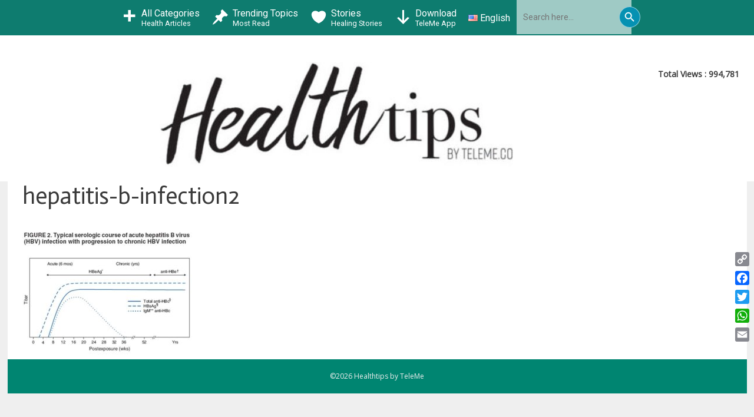

--- FILE ---
content_type: text/html; charset=UTF-8
request_url: https://blog.teleme.co/2021/12/24/hepatitis-b-infection/hepatitis-b-infection2/
body_size: 26169
content:
<!DOCTYPE html>
<html lang="en-US">
<head>
	<meta charset="UTF-8">
	<meta name='robots' content='index, follow, max-image-preview:large, max-snippet:-1, max-video-preview:-1' />
<link rel="preload" href="https://blog.teleme.co/wp-content/plugins/rate-my-post/public/css/fonts/ratemypost.ttf" type="font/ttf" as="font" crossorigin="anonymous"><meta name="viewport" content="width=device-width, initial-scale=1">
	<!-- This site is optimized with the Yoast SEO plugin v20.9 - https://yoast.com/wordpress/plugins/seo/ -->
	<title>hepatitis-b-infection2 - Healthtips by TeleMe</title>
	<link rel="canonical" href="https://blog.teleme.co/2021/12/24/hepatitis-b-infection/hepatitis-b-infection2/" />
	<meta property="og:locale" content="en_US" />
	<meta property="og:type" content="article" />
	<meta property="og:title" content="hepatitis-b-infection2 - Healthtips by TeleMe" />
	<meta property="og:url" content="https://blog.teleme.co/2021/12/24/hepatitis-b-infection/hepatitis-b-infection2/" />
	<meta property="og:site_name" content="Healthtips by TeleMe" />
	<meta property="article:publisher" content="https://www.facebook.com/TeleMe.Malaysia/" />
	<meta property="og:image" content="https://blog.teleme.co/2021/12/24/hepatitis-b-infection/hepatitis-b-infection2" />
	<meta property="og:image:width" content="583" />
	<meta property="og:image:height" content="425" />
	<meta property="og:image:type" content="image/jpeg" />
	<meta name="twitter:card" content="summary_large_image" />
	<meta name="twitter:site" content="@telememalaysia" />
	<script type="application/ld+json" class="yoast-schema-graph">{"@context":"https://schema.org","@graph":[{"@type":"WebPage","@id":"https://blog.teleme.co/2021/12/24/hepatitis-b-infection/hepatitis-b-infection2/","url":"https://blog.teleme.co/2021/12/24/hepatitis-b-infection/hepatitis-b-infection2/","name":"hepatitis-b-infection2 - Healthtips by TeleMe","isPartOf":{"@id":"https://blog.teleme.co/#website"},"primaryImageOfPage":{"@id":"https://blog.teleme.co/2021/12/24/hepatitis-b-infection/hepatitis-b-infection2/#primaryimage"},"image":{"@id":"https://blog.teleme.co/2021/12/24/hepatitis-b-infection/hepatitis-b-infection2/#primaryimage"},"thumbnailUrl":"https://blog.teleme.co/wp-content/uploads/2021/12/hepatitis-b-infection2.jpg","datePublished":"2021-12-24T03:50:00+00:00","dateModified":"2021-12-24T03:50:00+00:00","breadcrumb":{"@id":"https://blog.teleme.co/2021/12/24/hepatitis-b-infection/hepatitis-b-infection2/#breadcrumb"},"inLanguage":"en-US","potentialAction":[{"@type":"ReadAction","target":["https://blog.teleme.co/2021/12/24/hepatitis-b-infection/hepatitis-b-infection2/"]}]},{"@type":"ImageObject","inLanguage":"en-US","@id":"https://blog.teleme.co/2021/12/24/hepatitis-b-infection/hepatitis-b-infection2/#primaryimage","url":"https://blog.teleme.co/wp-content/uploads/2021/12/hepatitis-b-infection2.jpg","contentUrl":"https://blog.teleme.co/wp-content/uploads/2021/12/hepatitis-b-infection2.jpg","width":583,"height":425},{"@type":"BreadcrumbList","@id":"https://blog.teleme.co/2021/12/24/hepatitis-b-infection/hepatitis-b-infection2/#breadcrumb","itemListElement":[{"@type":"ListItem","position":1,"name":"Home","item":"https://blog.teleme.co/"},{"@type":"ListItem","position":2,"name":"Hepatitis B Infection","item":"https://blog.teleme.co/2021/12/24/hepatitis-b-infection/"},{"@type":"ListItem","position":3,"name":"hepatitis-b-infection2"}]},{"@type":"WebSite","@id":"https://blog.teleme.co/#website","url":"https://blog.teleme.co/","name":"Healthtips by TeleMe","description":"Stay Healthy, Live Strong.","publisher":{"@id":"https://blog.teleme.co/#organization"},"potentialAction":[{"@type":"SearchAction","target":{"@type":"EntryPoint","urlTemplate":"https://blog.teleme.co/?s={search_term_string}"},"query-input":"required name=search_term_string"}],"inLanguage":"en-US"},{"@type":"Organization","@id":"https://blog.teleme.co/#organization","name":"Teleme","url":"https://blog.teleme.co/","logo":{"@type":"ImageObject","inLanguage":"en-US","@id":"https://blog.teleme.co/#/schema/logo/image/","url":"https://blog.teleme.co/wp-content/uploads/2018/01/Webp.net-resizeimage.jpg","contentUrl":"https://blog.teleme.co/wp-content/uploads/2018/01/Webp.net-resizeimage.jpg","width":521,"height":200,"caption":"Teleme"},"image":{"@id":"https://blog.teleme.co/#/schema/logo/image/"},"sameAs":["https://www.facebook.com/TeleMe.Malaysia/","https://twitter.com/telememalaysia","https://www.instagram.com/teleme.malaysia","https://www.linkedin.com/company/teleme-technologies"]}]}</script>
	<!-- / Yoast SEO plugin. -->


<script type='application/javascript'>console.log('PixelYourSite Free version 9.3.8.1');</script>
<link rel='dns-prefetch' href='//static.addtoany.com' />
<link rel='dns-prefetch' href='//www.googletagmanager.com' />
<link href='https://fonts.gstatic.com' crossorigin rel='preconnect' />
<link href='https://fonts.googleapis.com' crossorigin rel='preconnect' />
<link rel="alternate" type="application/rss+xml" title="Healthtips by TeleMe &raquo; Feed" href="https://blog.teleme.co/feed/" />
<link rel="alternate" type="application/rss+xml" title="Healthtips by TeleMe &raquo; Comments Feed" href="https://blog.teleme.co/comments/feed/" />
<link rel='stylesheet' id='lsd-frontend-css' href='https://blog.teleme.co/wp-content/plugins/listdom-pro/assets/css/frontend.css' media='all' />
<link rel='stylesheet' id='google-font-lato-css' href='https://fonts.googleapis.com/css?family=Lato&#038;ver=6.2.8' media='all' />
<link rel='stylesheet' id='lsd-personalized-css' href='https://blog.teleme.co/wp-content/plugins/listdom-pro/assets/css/personalized.css' media='all' />
<link rel='stylesheet' id='fontawesome-css' href='https://blog.teleme.co/wp-content/plugins/listdom-pro/assets/packages/font-awesome/css/font-awesome.min.css' media='all' />
<link rel='stylesheet' id='featherlight-css' href='https://blog.teleme.co/wp-content/plugins/listdom-pro/assets/packages/featherlight/fl.min.css' media='all' />
<link rel='stylesheet' id='select2-css' href='https://blog.teleme.co/wp-content/plugins/listdom-pro/assets/packages/select2/select2.min.css' media='all' />
<link rel='stylesheet' id='generate-fonts-css' href='//fonts.googleapis.com/css?family=Roboto:100,100italic,300,300italic,regular,italic,500,500italic,700,700italic,900,900italic|Actor:regular|Open+Sans:regular' media='all' />
<link rel='stylesheet' id='wp-block-library-css' href='https://blog.teleme.co/wp-includes/css/dist/block-library/style.min.css' media='all' />
<link rel='stylesheet' id='classic-theme-styles-css' href='https://blog.teleme.co/wp-includes/css/classic-themes.min.css' media='all' />
<style id='global-styles-inline-css'>
body{--wp--preset--color--black: #000000;--wp--preset--color--cyan-bluish-gray: #abb8c3;--wp--preset--color--white: #ffffff;--wp--preset--color--pale-pink: #f78da7;--wp--preset--color--vivid-red: #cf2e2e;--wp--preset--color--luminous-vivid-orange: #ff6900;--wp--preset--color--luminous-vivid-amber: #fcb900;--wp--preset--color--light-green-cyan: #7bdcb5;--wp--preset--color--vivid-green-cyan: #00d084;--wp--preset--color--pale-cyan-blue: #8ed1fc;--wp--preset--color--vivid-cyan-blue: #0693e3;--wp--preset--color--vivid-purple: #9b51e0;--wp--preset--color--contrast: var(--contrast);--wp--preset--color--contrast-2: var(--contrast-2);--wp--preset--color--contrast-3: var(--contrast-3);--wp--preset--color--base: var(--base);--wp--preset--color--base-2: var(--base-2);--wp--preset--color--base-3: var(--base-3);--wp--preset--color--accent: var(--accent);--wp--preset--gradient--vivid-cyan-blue-to-vivid-purple: linear-gradient(135deg,rgba(6,147,227,1) 0%,rgb(155,81,224) 100%);--wp--preset--gradient--light-green-cyan-to-vivid-green-cyan: linear-gradient(135deg,rgb(122,220,180) 0%,rgb(0,208,130) 100%);--wp--preset--gradient--luminous-vivid-amber-to-luminous-vivid-orange: linear-gradient(135deg,rgba(252,185,0,1) 0%,rgba(255,105,0,1) 100%);--wp--preset--gradient--luminous-vivid-orange-to-vivid-red: linear-gradient(135deg,rgba(255,105,0,1) 0%,rgb(207,46,46) 100%);--wp--preset--gradient--very-light-gray-to-cyan-bluish-gray: linear-gradient(135deg,rgb(238,238,238) 0%,rgb(169,184,195) 100%);--wp--preset--gradient--cool-to-warm-spectrum: linear-gradient(135deg,rgb(74,234,220) 0%,rgb(151,120,209) 20%,rgb(207,42,186) 40%,rgb(238,44,130) 60%,rgb(251,105,98) 80%,rgb(254,248,76) 100%);--wp--preset--gradient--blush-light-purple: linear-gradient(135deg,rgb(255,206,236) 0%,rgb(152,150,240) 100%);--wp--preset--gradient--blush-bordeaux: linear-gradient(135deg,rgb(254,205,165) 0%,rgb(254,45,45) 50%,rgb(107,0,62) 100%);--wp--preset--gradient--luminous-dusk: linear-gradient(135deg,rgb(255,203,112) 0%,rgb(199,81,192) 50%,rgb(65,88,208) 100%);--wp--preset--gradient--pale-ocean: linear-gradient(135deg,rgb(255,245,203) 0%,rgb(182,227,212) 50%,rgb(51,167,181) 100%);--wp--preset--gradient--electric-grass: linear-gradient(135deg,rgb(202,248,128) 0%,rgb(113,206,126) 100%);--wp--preset--gradient--midnight: linear-gradient(135deg,rgb(2,3,129) 0%,rgb(40,116,252) 100%);--wp--preset--duotone--dark-grayscale: url('#wp-duotone-dark-grayscale');--wp--preset--duotone--grayscale: url('#wp-duotone-grayscale');--wp--preset--duotone--purple-yellow: url('#wp-duotone-purple-yellow');--wp--preset--duotone--blue-red: url('#wp-duotone-blue-red');--wp--preset--duotone--midnight: url('#wp-duotone-midnight');--wp--preset--duotone--magenta-yellow: url('#wp-duotone-magenta-yellow');--wp--preset--duotone--purple-green: url('#wp-duotone-purple-green');--wp--preset--duotone--blue-orange: url('#wp-duotone-blue-orange');--wp--preset--font-size--small: 13px;--wp--preset--font-size--medium: 20px;--wp--preset--font-size--large: 36px;--wp--preset--font-size--x-large: 42px;--wp--preset--spacing--20: 0.44rem;--wp--preset--spacing--30: 0.67rem;--wp--preset--spacing--40: 1rem;--wp--preset--spacing--50: 1.5rem;--wp--preset--spacing--60: 2.25rem;--wp--preset--spacing--70: 3.38rem;--wp--preset--spacing--80: 5.06rem;--wp--preset--shadow--natural: 6px 6px 9px rgba(0, 0, 0, 0.2);--wp--preset--shadow--deep: 12px 12px 50px rgba(0, 0, 0, 0.4);--wp--preset--shadow--sharp: 6px 6px 0px rgba(0, 0, 0, 0.2);--wp--preset--shadow--outlined: 6px 6px 0px -3px rgba(255, 255, 255, 1), 6px 6px rgba(0, 0, 0, 1);--wp--preset--shadow--crisp: 6px 6px 0px rgba(0, 0, 0, 1);}:where(.is-layout-flex){gap: 0.5em;}body .is-layout-flow > .alignleft{float: left;margin-inline-start: 0;margin-inline-end: 2em;}body .is-layout-flow > .alignright{float: right;margin-inline-start: 2em;margin-inline-end: 0;}body .is-layout-flow > .aligncenter{margin-left: auto !important;margin-right: auto !important;}body .is-layout-constrained > .alignleft{float: left;margin-inline-start: 0;margin-inline-end: 2em;}body .is-layout-constrained > .alignright{float: right;margin-inline-start: 2em;margin-inline-end: 0;}body .is-layout-constrained > .aligncenter{margin-left: auto !important;margin-right: auto !important;}body .is-layout-constrained > :where(:not(.alignleft):not(.alignright):not(.alignfull)){max-width: var(--wp--style--global--content-size);margin-left: auto !important;margin-right: auto !important;}body .is-layout-constrained > .alignwide{max-width: var(--wp--style--global--wide-size);}body .is-layout-flex{display: flex;}body .is-layout-flex{flex-wrap: wrap;align-items: center;}body .is-layout-flex > *{margin: 0;}:where(.wp-block-columns.is-layout-flex){gap: 2em;}.has-black-color{color: var(--wp--preset--color--black) !important;}.has-cyan-bluish-gray-color{color: var(--wp--preset--color--cyan-bluish-gray) !important;}.has-white-color{color: var(--wp--preset--color--white) !important;}.has-pale-pink-color{color: var(--wp--preset--color--pale-pink) !important;}.has-vivid-red-color{color: var(--wp--preset--color--vivid-red) !important;}.has-luminous-vivid-orange-color{color: var(--wp--preset--color--luminous-vivid-orange) !important;}.has-luminous-vivid-amber-color{color: var(--wp--preset--color--luminous-vivid-amber) !important;}.has-light-green-cyan-color{color: var(--wp--preset--color--light-green-cyan) !important;}.has-vivid-green-cyan-color{color: var(--wp--preset--color--vivid-green-cyan) !important;}.has-pale-cyan-blue-color{color: var(--wp--preset--color--pale-cyan-blue) !important;}.has-vivid-cyan-blue-color{color: var(--wp--preset--color--vivid-cyan-blue) !important;}.has-vivid-purple-color{color: var(--wp--preset--color--vivid-purple) !important;}.has-black-background-color{background-color: var(--wp--preset--color--black) !important;}.has-cyan-bluish-gray-background-color{background-color: var(--wp--preset--color--cyan-bluish-gray) !important;}.has-white-background-color{background-color: var(--wp--preset--color--white) !important;}.has-pale-pink-background-color{background-color: var(--wp--preset--color--pale-pink) !important;}.has-vivid-red-background-color{background-color: var(--wp--preset--color--vivid-red) !important;}.has-luminous-vivid-orange-background-color{background-color: var(--wp--preset--color--luminous-vivid-orange) !important;}.has-luminous-vivid-amber-background-color{background-color: var(--wp--preset--color--luminous-vivid-amber) !important;}.has-light-green-cyan-background-color{background-color: var(--wp--preset--color--light-green-cyan) !important;}.has-vivid-green-cyan-background-color{background-color: var(--wp--preset--color--vivid-green-cyan) !important;}.has-pale-cyan-blue-background-color{background-color: var(--wp--preset--color--pale-cyan-blue) !important;}.has-vivid-cyan-blue-background-color{background-color: var(--wp--preset--color--vivid-cyan-blue) !important;}.has-vivid-purple-background-color{background-color: var(--wp--preset--color--vivid-purple) !important;}.has-black-border-color{border-color: var(--wp--preset--color--black) !important;}.has-cyan-bluish-gray-border-color{border-color: var(--wp--preset--color--cyan-bluish-gray) !important;}.has-white-border-color{border-color: var(--wp--preset--color--white) !important;}.has-pale-pink-border-color{border-color: var(--wp--preset--color--pale-pink) !important;}.has-vivid-red-border-color{border-color: var(--wp--preset--color--vivid-red) !important;}.has-luminous-vivid-orange-border-color{border-color: var(--wp--preset--color--luminous-vivid-orange) !important;}.has-luminous-vivid-amber-border-color{border-color: var(--wp--preset--color--luminous-vivid-amber) !important;}.has-light-green-cyan-border-color{border-color: var(--wp--preset--color--light-green-cyan) !important;}.has-vivid-green-cyan-border-color{border-color: var(--wp--preset--color--vivid-green-cyan) !important;}.has-pale-cyan-blue-border-color{border-color: var(--wp--preset--color--pale-cyan-blue) !important;}.has-vivid-cyan-blue-border-color{border-color: var(--wp--preset--color--vivid-cyan-blue) !important;}.has-vivid-purple-border-color{border-color: var(--wp--preset--color--vivid-purple) !important;}.has-vivid-cyan-blue-to-vivid-purple-gradient-background{background: var(--wp--preset--gradient--vivid-cyan-blue-to-vivid-purple) !important;}.has-light-green-cyan-to-vivid-green-cyan-gradient-background{background: var(--wp--preset--gradient--light-green-cyan-to-vivid-green-cyan) !important;}.has-luminous-vivid-amber-to-luminous-vivid-orange-gradient-background{background: var(--wp--preset--gradient--luminous-vivid-amber-to-luminous-vivid-orange) !important;}.has-luminous-vivid-orange-to-vivid-red-gradient-background{background: var(--wp--preset--gradient--luminous-vivid-orange-to-vivid-red) !important;}.has-very-light-gray-to-cyan-bluish-gray-gradient-background{background: var(--wp--preset--gradient--very-light-gray-to-cyan-bluish-gray) !important;}.has-cool-to-warm-spectrum-gradient-background{background: var(--wp--preset--gradient--cool-to-warm-spectrum) !important;}.has-blush-light-purple-gradient-background{background: var(--wp--preset--gradient--blush-light-purple) !important;}.has-blush-bordeaux-gradient-background{background: var(--wp--preset--gradient--blush-bordeaux) !important;}.has-luminous-dusk-gradient-background{background: var(--wp--preset--gradient--luminous-dusk) !important;}.has-pale-ocean-gradient-background{background: var(--wp--preset--gradient--pale-ocean) !important;}.has-electric-grass-gradient-background{background: var(--wp--preset--gradient--electric-grass) !important;}.has-midnight-gradient-background{background: var(--wp--preset--gradient--midnight) !important;}.has-small-font-size{font-size: var(--wp--preset--font-size--small) !important;}.has-medium-font-size{font-size: var(--wp--preset--font-size--medium) !important;}.has-large-font-size{font-size: var(--wp--preset--font-size--large) !important;}.has-x-large-font-size{font-size: var(--wp--preset--font-size--x-large) !important;}
.wp-block-navigation a:where(:not(.wp-element-button)){color: inherit;}
:where(.wp-block-columns.is-layout-flex){gap: 2em;}
.wp-block-pullquote{font-size: 1.5em;line-height: 1.6;}
</style>
<link rel='stylesheet' id='owl-carousel-style-css' href='https://blog.teleme.co/wp-content/plugins/post-slider-and-carousel/assets/css/owl.carousel.min.css' media='all' />
<link rel='stylesheet' id='psac-public-style-css' href='https://blog.teleme.co/wp-content/plugins/post-slider-and-carousel/assets/css/psac-public.css' media='all' />
<link rel='stylesheet' id='cc-bmi-calculator-css' href='https://blog.teleme.co/wp-content/plugins/cc-bmi-calculator/cc-bmi-calculator.css' media='all' />
<link rel='stylesheet' id='crp-style-grid-css' href='https://blog.teleme.co/wp-content/plugins/contextual-related-posts/css/grid.min.css' media='all' />
<style id='crp-style-grid-inline-css'>

			.crp_related.crp-grid ul li a.crp_link {
				grid-template-rows: 150px auto;
			}
			.crp_related.crp-grid ul {
				grid-template-columns: repeat(auto-fill, minmax(150px, 1fr));
			}
			
</style>
<link rel='stylesheet' id='dashicons-css' href='https://blog.teleme.co/wp-includes/css/dashicons.min.css' media='all' />
<link rel='stylesheet' id='post-views-counter-frontend-css' href='https://blog.teleme.co/wp-content/plugins/post-views-counter/css/frontend.min.css' media='all' />
<link rel='stylesheet' id='rate-my-post-css' href='https://blog.teleme.co/wp-content/plugins/rate-my-post/public/css/rate-my-post.css' media='all' />
<style id='rate-my-post-inline-css'>
.rmp-widgets-container.rmp-wp-plugin.rmp-main-container .rmp-heading--title {  font-size: 17px;}.rmp-widgets-container.rmp-wp-plugin.rmp-main-container .rmp-heading--subtitle {  font-size: 12px;} .rmp-widgets-container p {  font-size: 12px;}.rmp-social-widget .rmp-icon--social {  font-size: 15px;  padding: 10px;  width: 34px;}.rmp-rating-widget .rmp-icon--ratings {  font-size: 25px;}
</style>
<link rel='stylesheet' id='ivory-search-styles-css' href='https://blog.teleme.co/wp-content/plugins/add-search-to-menu/public/css/ivory-search.min.css' media='all' />
<link rel='stylesheet' id='grw-public-main-css-css' href='https://blog.teleme.co/wp-content/plugins/widget-google-reviews/assets/css/public-main.css' media='all' />
<link rel='stylesheet' id='wordpress-popular-posts-css-css' href='https://blog.teleme.co/wp-content/plugins/wordpress-popular-posts/assets/css/wpp.css' media='all' />
<link rel='stylesheet' id='generate-style-css' href='https://blog.teleme.co/wp-content/themes/generatepress/assets/css/all.min.css' media='all' />
<style id='generate-style-inline-css'>
body{background-color:#efefef;color:#3a3a3a;}a{color:#008571;}a:visited{color:#0191b7;}a:hover, a:focus, a:active{color:#249481;}body .grid-container{max-width:1255px;}.wp-block-group__inner-container{max-width:1255px;margin-left:auto;margin-right:auto;}.site-header .header-image{width:600px;}:root{--contrast:#222222;--contrast-2:#575760;--contrast-3:#b2b2be;--base:#f0f0f0;--base-2:#f7f8f9;--base-3:#ffffff;--accent:#1e73be;}.has-contrast-color{color:var(--contrast);}.has-contrast-background-color{background-color:var(--contrast);}.has-contrast-2-color{color:var(--contrast-2);}.has-contrast-2-background-color{background-color:var(--contrast-2);}.has-contrast-3-color{color:var(--contrast-3);}.has-contrast-3-background-color{background-color:var(--contrast-3);}.has-base-color{color:var(--base);}.has-base-background-color{background-color:var(--base);}.has-base-2-color{color:var(--base-2);}.has-base-2-background-color{background-color:var(--base-2);}.has-base-3-color{color:var(--base-3);}.has-base-3-background-color{background-color:var(--base-3);}.has-accent-color{color:var(--accent);}.has-accent-background-color{background-color:var(--accent);}body, button, input, select, textarea{font-family:"Roboto", sans-serif;font-size:16px;}body{line-height:1.5;}.entry-content > [class*="wp-block-"]:not(:last-child){margin-bottom:1.5em;}.main-navigation .main-nav ul ul li a{font-size:14px;}.sidebar .widget, .footer-widgets .widget{font-size:17px;}h1{font-family:"Actor", sans-serif;font-weight:300;font-size:40px;}h2{font-family:"Actor", sans-serif;font-weight:300;font-size:32px;}h3{font-family:"Actor", sans-serif;font-size:20px;}h4{font-family:"Actor", sans-serif;font-size:inherit;}h5{font-family:"Actor", sans-serif;font-size:inherit;}h6{font-family:"Actor", sans-serif;}.site-info{font-family:"Open Sans", sans-serif;font-size:12px;}@media (max-width:768px){.main-title{font-size:30px;}h1{font-size:30px;}h2{font-size:25px;}}.top-bar{background-color:#636363;color:#ffffff;}.top-bar a{color:#ffffff;}.top-bar a:hover{color:#303030;}.site-header{background-color:#ffffff;color:#3a3a3a;}.site-header a{color:#3a3a3a;}.main-title a,.main-title a:hover{color:#222222;}.site-description{color:#757575;}.mobile-menu-control-wrapper .menu-toggle,.mobile-menu-control-wrapper .menu-toggle:hover,.mobile-menu-control-wrapper .menu-toggle:focus,.has-inline-mobile-toggle #site-navigation.toggled{background-color:rgba(0, 0, 0, 0.02);}.main-navigation,.main-navigation ul ul{background-color:#ffffff;}.main-navigation .main-nav ul li a, .main-navigation .menu-toggle, .main-navigation .menu-bar-items{color:#000000;}.main-navigation .main-nav ul li:not([class*="current-menu-"]):hover > a, .main-navigation .main-nav ul li:not([class*="current-menu-"]):focus > a, .main-navigation .main-nav ul li.sfHover:not([class*="current-menu-"]) > a, .main-navigation .menu-bar-item:hover > a, .main-navigation .menu-bar-item.sfHover > a{color:#8f919e;background-color:#ffffff;}button.menu-toggle:hover,button.menu-toggle:focus,.main-navigation .mobile-bar-items a,.main-navigation .mobile-bar-items a:hover,.main-navigation .mobile-bar-items a:focus{color:#000000;}.main-navigation .main-nav ul li[class*="current-menu-"] > a{color:#8f919e;background-color:#ffffff;}.navigation-search input[type="search"],.navigation-search input[type="search"]:active, .navigation-search input[type="search"]:focus, .main-navigation .main-nav ul li.search-item.active > a, .main-navigation .menu-bar-items .search-item.active > a{color:#8f919e;background-color:#ffffff;}.main-navigation ul ul{background-color:#f6f9fc;}.main-navigation .main-nav ul ul li a{color:#000000;}.main-navigation .main-nav ul ul li:not([class*="current-menu-"]):hover > a,.main-navigation .main-nav ul ul li:not([class*="current-menu-"]):focus > a, .main-navigation .main-nav ul ul li.sfHover:not([class*="current-menu-"]) > a{color:#8f919e;background-color:#f6f9fc;}.main-navigation .main-nav ul ul li[class*="current-menu-"] > a{color:#8f919e;background-color:#f6f9fc;}.separate-containers .inside-article, .separate-containers .comments-area, .separate-containers .page-header, .one-container .container, .separate-containers .paging-navigation, .inside-page-header{background-color:#ffffff;}.entry-meta{color:#595959;}.entry-meta a{color:#595959;}.entry-meta a:hover{color:#008571;}h2{color:#008571;}.sidebar .widget{background-color:#ffffff;}.sidebar .widget .widget-title{color:#000000;}.footer-widgets{color:#000000;background-color:#ffffff;}.footer-widgets a{color:#000000;}.footer-widgets .widget-title{color:#000000;}.site-info{color:#efefef;background-color:#008571;}.site-info a{color:#efefef;}.site-info a:hover{color:#606060;}.footer-bar .widget_nav_menu .current-menu-item a{color:#606060;}input[type="text"],input[type="email"],input[type="url"],input[type="password"],input[type="search"],input[type="tel"],input[type="number"],textarea,select{color:#666666;background-color:#fafafa;border-color:#cccccc;}input[type="text"]:focus,input[type="email"]:focus,input[type="url"]:focus,input[type="password"]:focus,input[type="search"]:focus,input[type="tel"]:focus,input[type="number"]:focus,textarea:focus,select:focus{color:#666666;background-color:#ffffff;border-color:#bfbfbf;}button,html input[type="button"],input[type="reset"],input[type="submit"],a.button,a.wp-block-button__link:not(.has-background){color:#ffffff;background-color:#008571;}button:hover,html input[type="button"]:hover,input[type="reset"]:hover,input[type="submit"]:hover,a.button:hover,button:focus,html input[type="button"]:focus,input[type="reset"]:focus,input[type="submit"]:focus,a.button:focus,a.wp-block-button__link:not(.has-background):active,a.wp-block-button__link:not(.has-background):focus,a.wp-block-button__link:not(.has-background):hover{color:#ffffff;background-color:#249481;}a.generate-back-to-top{background-color:rgba( 0,0,0,0.4 );color:#efefef;}a.generate-back-to-top:hover,a.generate-back-to-top:focus{background-color:rgba( 0,0,0,0.6 );color:#ffffff;}@media (max-width:768px){.main-navigation .menu-bar-item:hover > a, .main-navigation .menu-bar-item.sfHover > a{background:none;color:#000000;}}.inside-top-bar{padding:10px;}.inside-header{padding:45px 25px 25px 25px;}.separate-containers .inside-article, .separate-containers .comments-area, .separate-containers .page-header, .separate-containers .paging-navigation, .one-container .site-content, .inside-page-header{padding:0px 25px 0px 25px;}.site-main .wp-block-group__inner-container{padding:0px 25px 0px 25px;}.entry-content .alignwide, body:not(.no-sidebar) .entry-content .alignfull{margin-left:-25px;width:calc(100% + 50px);max-width:calc(100% + 50px);}.one-container.right-sidebar .site-main,.one-container.both-right .site-main{margin-right:25px;}.one-container.left-sidebar .site-main,.one-container.both-left .site-main{margin-left:25px;}.one-container.both-sidebars .site-main{margin:0px 25px 0px 25px;}.separate-containers .widget, .separate-containers .site-main > *, .separate-containers .page-header, .widget-area .main-navigation{margin-bottom:0px;}.separate-containers .site-main{margin:0px;}.both-right.separate-containers .inside-left-sidebar{margin-right:0px;}.both-right.separate-containers .inside-right-sidebar{margin-left:0px;}.both-left.separate-containers .inside-left-sidebar{margin-right:0px;}.both-left.separate-containers .inside-right-sidebar{margin-left:0px;}.separate-containers .page-header-image, .separate-containers .page-header-contained, .separate-containers .page-header-image-single, .separate-containers .page-header-content-single{margin-top:0px;}.separate-containers .inside-right-sidebar, .separate-containers .inside-left-sidebar{margin-top:0px;margin-bottom:0px;}.rtl .menu-item-has-children .dropdown-menu-toggle{padding-left:20px;}.rtl .main-navigation .main-nav ul li.menu-item-has-children > a{padding-right:20px;}.site-info{padding:20px;}@media (max-width:768px){.separate-containers .inside-article, .separate-containers .comments-area, .separate-containers .page-header, .separate-containers .paging-navigation, .one-container .site-content, .inside-page-header{padding:0px 20px 0px 20px;}.site-main .wp-block-group__inner-container{padding:0px 20px 0px 20px;}.site-info{padding-right:10px;padding-left:10px;}.entry-content .alignwide, body:not(.no-sidebar) .entry-content .alignfull{margin-left:-20px;width:calc(100% + 40px);max-width:calc(100% + 40px);}}.one-container .sidebar .widget{padding:0px;}/* End cached CSS */@media (max-width:768px){.main-navigation .menu-toggle,.main-navigation .mobile-bar-items,.sidebar-nav-mobile:not(#sticky-placeholder){display:block;}.main-navigation ul,.gen-sidebar-nav{display:none;}[class*="nav-float-"] .site-header .inside-header > *{float:none;clear:both;}}
.post-image:not(:first-child), .page-content:not(:first-child), .entry-content:not(:first-child), .entry-summary:not(:first-child), footer.entry-meta{margin-top:2.3em;}.post-image-above-header .inside-article div.featured-image, .post-image-above-header .inside-article div.post-image{margin-bottom:2.3em;}
</style>
<link rel='stylesheet' id='generate-font-icons-css' href='https://blog.teleme.co/wp-content/themes/generatepress/assets/css/components/font-icons.min.css' media='all' />
<link rel='stylesheet' id='pscrollbar-css' href='https://blog.teleme.co/wp-content/plugins/quadmenu/assets/frontend/pscrollbar/perfect-scrollbar.min.css' media='all' />
<link rel='stylesheet' id='owlcarousel-css' href='https://blog.teleme.co/wp-content/plugins/quadmenu/assets/frontend/owlcarousel/owl.carousel.min.css' media='all' />
<link rel='stylesheet' id='quadmenu-normalize-css' href='https://blog.teleme.co/wp-content/plugins/quadmenu/assets/frontend/css/quadmenu-normalize.css' media='all' />
<link rel='stylesheet' id='quadmenu-widgets-css' href='https://blog.teleme.co/wp-content/uploads/generatepress/quadmenu-widgets.css' media='all' />
<link rel='stylesheet' id='quadmenu-css' href='https://blog.teleme.co/wp-content/plugins/quadmenu/build/frontend/style.css' media='all' />
<link rel='stylesheet' id='quadmenu-locations-css' href='https://blog.teleme.co/wp-content/uploads/generatepress/quadmenu-locations.css' media='all' />
<link rel='stylesheet' id='addtoany-css' href='https://blog.teleme.co/wp-content/plugins/add-to-any/addtoany.min.css' media='all' />
<link rel='stylesheet' id='generate-blog-columns-css' href='https://blog.teleme.co/wp-content/plugins/gp-premium/blog/functions/css/columns.min.css' media='all' />
<link rel='stylesheet' id='generate-secondary-nav-css' href='https://blog.teleme.co/wp-content/plugins/gp-premium/secondary-nav/functions/css/style.min.css' media='all' />
<style id='generate-secondary-nav-inline-css'>
.secondary-navigation{background-color:#636363;}.secondary-navigation .main-nav ul li a,.secondary-navigation .menu-toggle,.secondary-menu-bar-items .menu-bar-item > a{color:#ffffff;}.secondary-navigation .secondary-menu-bar-items{color:#ffffff;}button.secondary-menu-toggle:hover,button.secondary-menu-toggle:focus{color:#ffffff;}.widget-area .secondary-navigation{margin-bottom:0px;}.secondary-navigation ul ul{background-color:#303030;top:auto;}.secondary-navigation .main-nav ul ul li a{color:#ffffff;}.secondary-navigation .main-nav ul li:not([class*="current-menu-"]):hover > a, .secondary-navigation .main-nav ul li:not([class*="current-menu-"]):focus > a, .secondary-navigation .main-nav ul li.sfHover:not([class*="current-menu-"]) > a, .secondary-menu-bar-items .menu-bar-item:hover > a{color:#ffffff;background-color:#303030;}.secondary-navigation .main-nav ul ul li:not([class*="current-menu-"]):hover > a,.secondary-navigation .main-nav ul ul li:not([class*="current-menu-"]):focus > a,.secondary-navigation .main-nav ul ul li.sfHover:not([class*="current-menu-"]) > a{color:#ffffff;background-color:#474747;}.secondary-navigation .main-nav ul li[class*="current-menu-"] > a{color:#222222;background-color:#ffffff;}.secondary-navigation .main-nav ul ul li[class*="current-menu-"] > a{color:#ffffff;background-color:#474747;}@media (max-width:768px) {.secondary-menu-bar-items .menu-bar-item:hover > a{background: none;color: #ffffff;}}
</style>
<link rel='stylesheet' id='generate-secondary-nav-mobile-css' href='https://blog.teleme.co/wp-content/plugins/gp-premium/secondary-nav/functions/css/style-mobile.min.css' media='all' />
<link rel='stylesheet' id='redux-google-fonts-quadmenu_generatepress-css' href='https://fonts.googleapis.com/css?family=Roboto%3A400&#038;ver=1670406416' media='all' />
<script src='https://blog.teleme.co/wp-includes/js/jquery/jquery.min.js' id='jquery-core-js'></script>
<script src='https://blog.teleme.co/wp-content/plugins/listdom-pro/assets/packages/owl-carousel/owl.carousel.min.js' id='owl-js'></script>
<script src='https://blog.teleme.co/wp-content/plugins/listdom-pro/assets/packages/featherlight/fl.min.js' id='featherlight-js'></script>
<script src='https://blog.teleme.co/wp-content/plugins/listdom-pro/assets/packages/select2/select2.full.min.js' id='select2-js'></script>
<script id='addtoany-core-js-before'>
window.a2a_config=window.a2a_config||{};a2a_config.callbacks=[];a2a_config.overlays=[];a2a_config.templates={};
</script>
<script async src='https://static.addtoany.com/menu/page.js' id='addtoany-core-js'></script>
<script async src='https://blog.teleme.co/wp-content/plugins/add-to-any/addtoany.min.js' id='addtoany-jquery-js'></script>
<script defer="defer" src='https://blog.teleme.co/wp-content/plugins/widget-google-reviews/assets/js/public-main.js' id='grw-public-main-js-js'></script>
<script id='wpp-json' type="application/json">
{"sampling_active":0,"sampling_rate":100,"ajax_url":"https:\/\/blog.teleme.co\/wp-json\/wordpress-popular-posts\/v1\/popular-posts","api_url":"https:\/\/blog.teleme.co\/wp-json\/wordpress-popular-posts","ID":15523,"token":"8bd4447ca1","lang":"en","debug":0}
</script>
<script src='https://blog.teleme.co/wp-content/plugins/wordpress-popular-posts/assets/js/wpp.min.js' id='wpp-js-js'></script>
<script id='wp-statistics-tracker-js-extra'>
var WP_Statistics_Tracker_Object = {"hitRequestUrl":"https:\/\/blog.teleme.co\/wp-json\/wp-statistics\/v2\/hit?wp_statistics_hit_rest=yes&track_all=1&current_page_type=post_type_attachment&current_page_id=15523&search_query&page_uri=LzIwMjEvMTIvMjQvaGVwYXRpdGlzLWItaW5mZWN0aW9uL2hlcGF0aXRpcy1iLWluZmVjdGlvbjIv","keepOnlineRequestUrl":"https:\/\/blog.teleme.co\/wp-json\/wp-statistics\/v2\/online?wp_statistics_hit_rest=yes&track_all=1&current_page_type=post_type_attachment&current_page_id=15523&search_query&page_uri=LzIwMjEvMTIvMjQvaGVwYXRpdGlzLWItaW5mZWN0aW9uL2hlcGF0aXRpcy1iLWluZmVjdGlvbjIv","option":{"dntEnabled":false,"cacheCompatibility":"1"}};
</script>
<script src='https://blog.teleme.co/wp-content/plugins/wp-statistics/assets/js/tracker.js' id='wp-statistics-tracker-js'></script>
<script src='https://blog.teleme.co/wp-content/plugins/pixelyoursite/dist/scripts/jquery.bind-first-0.2.3.min.js' id='jquery-bind-first-js'></script>
<script src='https://blog.teleme.co/wp-content/plugins/pixelyoursite/dist/scripts/js.cookie-2.1.3.min.js' id='js-cookie-pys-js'></script>
<script id='pys-js-extra'>
var pysOptions = {"staticEvents":{"facebook":{"init_event":[{"delay":0,"type":"static","name":"PageView","pixelIds":["1810045665927631"],"eventID":"351f8ff2-ab69-4440-a700-5afef29c3699","params":{"page_title":"hepatitis-b-infection2","post_type":"attachment","post_id":15523,"plugin":"PixelYourSite","user_role":"guest","event_url":"blog.teleme.co\/2021\/12\/24\/hepatitis-b-infection\/hepatitis-b-infection2\/"},"e_id":"init_event","ids":[],"hasTimeWindow":false,"timeWindow":0,"woo_order":"","edd_order":""}]}},"dynamicEvents":{"automatic_event_form":{"facebook":{"delay":0,"type":"dyn","name":"Form","pixelIds":["1810045665927631"],"eventID":"eca339e3-44a0-4d43-b9c8-90dda8b4aa72","params":{"page_title":"hepatitis-b-infection2","post_type":"attachment","post_id":15523,"plugin":"PixelYourSite","user_role":"guest","event_url":"blog.teleme.co\/2021\/12\/24\/hepatitis-b-infection\/hepatitis-b-infection2\/"},"e_id":"automatic_event_form","ids":[],"hasTimeWindow":false,"timeWindow":0,"woo_order":"","edd_order":""}},"automatic_event_download":{"facebook":{"delay":0,"type":"dyn","name":"Download","extensions":["","doc","exe","js","pdf","ppt","tgz","zip","xls"],"pixelIds":["1810045665927631"],"eventID":"d8233679-7a98-4798-b235-6a161b45be8f","params":{"page_title":"hepatitis-b-infection2","post_type":"attachment","post_id":15523,"plugin":"PixelYourSite","user_role":"guest","event_url":"blog.teleme.co\/2021\/12\/24\/hepatitis-b-infection\/hepatitis-b-infection2\/"},"e_id":"automatic_event_download","ids":[],"hasTimeWindow":false,"timeWindow":0,"woo_order":"","edd_order":""}},"automatic_event_comment":{"facebook":{"delay":0,"type":"dyn","name":"Comment","pixelIds":["1810045665927631"],"eventID":"32df335f-93da-4c5e-bebf-a4400d9a4e1b","params":{"page_title":"hepatitis-b-infection2","post_type":"attachment","post_id":15523,"plugin":"PixelYourSite","user_role":"guest","event_url":"blog.teleme.co\/2021\/12\/24\/hepatitis-b-infection\/hepatitis-b-infection2\/"},"e_id":"automatic_event_comment","ids":[],"hasTimeWindow":false,"timeWindow":0,"woo_order":"","edd_order":""}}},"triggerEvents":[],"triggerEventTypes":[],"facebook":{"pixelIds":["1810045665927631"],"advancedMatching":[],"removeMetadata":false,"contentParams":{"post_type":"attachment","post_id":15523,"content_name":"hepatitis-b-infection2","tags":"","categories":"English"},"commentEventEnabled":true,"wooVariableAsSimple":false,"downloadEnabled":true,"formEventEnabled":true,"ajaxForServerEvent":true,"serverApiEnabled":true,"wooCRSendFromServer":false},"debug":"","siteUrl":"https:\/\/blog.teleme.co","ajaxUrl":"https:\/\/blog.teleme.co\/wp-admin\/admin-ajax.php","ajax_event":"ef6fb0143c","enable_remove_download_url_param":"1","cookie_duration":"7","last_visit_duration":"60","enable_success_send_form":"","gdpr":{"ajax_enabled":false,"all_disabled_by_api":false,"facebook_disabled_by_api":false,"analytics_disabled_by_api":false,"google_ads_disabled_by_api":false,"pinterest_disabled_by_api":false,"bing_disabled_by_api":false,"facebook_prior_consent_enabled":true,"analytics_prior_consent_enabled":true,"google_ads_prior_consent_enabled":null,"pinterest_prior_consent_enabled":true,"bing_prior_consent_enabled":true,"cookiebot_integration_enabled":false,"cookiebot_facebook_consent_category":"marketing","cookiebot_analytics_consent_category":"statistics","cookiebot_google_ads_consent_category":null,"cookiebot_pinterest_consent_category":"marketing","cookiebot_bing_consent_category":"marketing","consent_magic_integration_enabled":false,"real_cookie_banner_integration_enabled":false,"cookie_notice_integration_enabled":false,"cookie_law_info_integration_enabled":false},"woo":{"enabled":false},"edd":{"enabled":false}};
</script>
<script src='https://blog.teleme.co/wp-content/plugins/pixelyoursite/dist/scripts/public.js' id='pys-js'></script>

<!-- Google tag (gtag.js) snippet added by Site Kit -->

<!-- Google Analytics snippet added by Site Kit -->
<script src='https://www.googletagmanager.com/gtag/js?id=GT-P848PRT' id='google_gtagjs-js' async></script>
<script id='google_gtagjs-js-after'>
window.dataLayer = window.dataLayer || [];function gtag(){dataLayer.push(arguments);}
gtag("set","linker",{"domains":["blog.teleme.co"]});
gtag("js", new Date());
gtag("set", "developer_id.dZTNiMT", true);
gtag("config", "GT-P848PRT");
</script>

<!-- End Google tag (gtag.js) snippet added by Site Kit -->
<script src='https://blog.teleme.co/wp-content/plugins/wp-webinarsystem/includes/js/moment-with-locales.min.js' id='wpws-moment-js'></script>
<link rel="https://api.w.org/" href="https://blog.teleme.co/wp-json/" /><link rel="alternate" type="application/json" href="https://blog.teleme.co/wp-json/wp/v2/media/15523" /><link rel="EditURI" type="application/rsd+xml" title="RSD" href="https://blog.teleme.co/xmlrpc.php?rsd" />
<link rel="wlwmanifest" type="application/wlwmanifest+xml" href="https://blog.teleme.co/wp-includes/wlwmanifest.xml" />
<meta name="generator" content="WordPress 6.2.8" />
<link rel='shortlink' href='https://blog.teleme.co/?p=15523' />
<link rel="alternate" type="application/json+oembed" href="https://blog.teleme.co/wp-json/oembed/1.0/embed?url=https%3A%2F%2Fblog.teleme.co%2F2021%2F12%2F24%2Fhepatitis-b-infection%2Fhepatitis-b-infection2%2F%23main" />
<link rel="alternate" type="text/xml+oembed" href="https://blog.teleme.co/wp-json/oembed/1.0/embed?url=https%3A%2F%2Fblog.teleme.co%2F2021%2F12%2F24%2Fhepatitis-b-infection%2Fhepatitis-b-infection2%2F%23main&#038;format=xml" />

		<!-- GA Google Analytics @ https://m0n.co/ga -->
		<script>
			(function(i,s,o,g,r,a,m){i['GoogleAnalyticsObject']=r;i[r]=i[r]||function(){
			(i[r].q=i[r].q||[]).push(arguments)},i[r].l=1*new Date();a=s.createElement(o),
			m=s.getElementsByTagName(o)[0];a.async=1;a.src=g;m.parentNode.insertBefore(a,m)
			})(window,document,'script','https://www.google-analytics.com/analytics.js','ga');
			ga('create', 'G-ZGQ772Z52T', 'auto');
			ga('require', 'displayfeatures');
			ga('require', 'linkid');
			ga('set', 'anonymizeIp', true);
			ga('set', 'forceSSL', true);
			ga('send', 'pageview');
		</script>

	<meta name="generator" content="Site Kit by Google 1.129.1" />		<script type="text/javascript">
			var _statcounter = _statcounter || [];
			_statcounter.push({"tags": {"author": "teleme.malaysia"}});
		</script>
		        <script type="text/javascript">
          var wpws_ajaxurl = 'https://blog.teleme.co/wp-admin/admin-ajax.php';
        </script>
                    <style id="wpp-loading-animation-styles">@-webkit-keyframes bgslide{from{background-position-x:0}to{background-position-x:-200%}}@keyframes bgslide{from{background-position-x:0}to{background-position-x:-200%}}.wpp-widget-placeholder,.wpp-widget-block-placeholder{margin:0 auto;width:60px;height:3px;background:#dd3737;background:linear-gradient(90deg,#dd3737 0%,#571313 10%,#dd3737 100%);background-size:200% auto;border-radius:3px;-webkit-animation:bgslide 1s infinite linear;animation:bgslide 1s infinite linear}</style>
            <!-- Analytics by WP Statistics v14.1.2 - https://wp-statistics.com/ -->

	<meta name="viewport" content="width=device-width, initial-scale=1.0">

	
<!-- Google Tag Manager snippet added by Site Kit -->
<script>
			( function( w, d, s, l, i ) {
				w[l] = w[l] || [];
				w[l].push( {'gtm.start': new Date().getTime(), event: 'gtm.js'} );
				var f = d.getElementsByTagName( s )[0],
					j = d.createElement( s ), dl = l != 'dataLayer' ? '&l=' + l : '';
				j.async = true;
				j.src = 'https://www.googletagmanager.com/gtm.js?id=' + i + dl;
				f.parentNode.insertBefore( j, f );
			} )( window, document, 'script', 'dataLayer', 'GTM-WVRJMHX' );
			
</script>

<!-- End Google Tag Manager snippet added by Site Kit -->
<link rel="icon" href="https://blog.teleme.co/wp-content/uploads/2022/11/cropped-Teleme-App-Logo-32x32.png" sizes="32x32" />
<link rel="icon" href="https://blog.teleme.co/wp-content/uploads/2022/11/cropped-Teleme-App-Logo-192x192.png" sizes="192x192" />
<link rel="apple-touch-icon" href="https://blog.teleme.co/wp-content/uploads/2022/11/cropped-Teleme-App-Logo-180x180.png" />
<meta name="msapplication-TileImage" content="https://blog.teleme.co/wp-content/uploads/2022/11/cropped-Teleme-App-Logo-270x270.png" />
		<style id="wp-custom-css">
			.main-navigation .menu-toggle, .main-navigation .mobile-bar-items, .sidebar-nav-mobile:not(#sticky-placeholder) {
    display: none;
}
#quadmenu.quadmenu-default_theme .quadmenu-navbar-nav>li.quadmenu-item-type-search>form input {
	color: black;align-content
}
#quadmenu .quadmenu-navbar-nav li.quadmenu-item input, #quadmenu .quadmenu-navbar-nav li.quadmenu-item select, #quadmenu .quadmenu-navbar-nav li.quadmenu-item textarea {
    box-shadow: none;
    background-color: rgba(226,226,226,0.42);
}
#quadmenu .quadmenu-navbar-nav>li.quadmenu-item-type-search>form>.quadmenu-item-content>.quadmenu-icon {
    position: absolute;
    top: 50%;
    margin-top: -0.5em;
    right: 15px;
    opacity: 1;
}
#quadmenu .quadmenu-navbar-nav li.quadmenu-item .quadmenu-icon {
    display: inline-block;
    font-size: 30px;
    width: 1em;
    height: inherit;
    line-height: inherit;
}
#quadmenu.quadmenu-default_theme {
    background-color: #0e7c6f;
    color: white;
}
#quadmenu:not(.quadmenu-is-horizontal) .quadmenu-navbar-nav li.quadmenu-item.open:not(.closing)>.quadmenu-dropdown-menu {
    display: block;
    position: relative;
	  max-height: fit-content!important;
}
#quadmenu button, #quadmenu input, #quadmenu optgroup, #quadmenu select, #quadmenu textarea {
    color: #666;
    font: inherit;
    margin: 0;
}
.is-form-style input.is-search-input {
    background: #ffffff99;
    background-image: none!important;
    color: #333;
    padding: 10px 10px;
    margin: 0;
    outline: 0!important;
    font-size: 14px!important;
    height: 36px;
    min-height: 0;
    line-height: 1;
    border-radius: 0;
    border: solid 1px #ccc0!important;
    font-family: arial;
    width: 100%;
    -webkit-box-sizing: border-box;
    -moz-box-sizing: border-box;
    box-sizing: border-box;
}
.is-form-style .is-search-submit path {
    fill: #ffffff;
}
.is-form-style input.is-search-submit, .is-search-icon {
    display: inline-block!important;
    color: #666;
    background: #0591b2;
    box-shadow: none!important;
    outline: 0;
    margin: 0;
    font-size: 14px!important;
    border: 1px solid #ffffff91;;
    border-radius: 50px;
    line-height: 1;
    height: 36px;
    text-transform: capitalize;
    vertical-align: middle;
    -webkit-transition: background-color .1s ease-in-out;
    -moz-transition: background-color .1s ease-in-out;
    -o-transition: background-color .1s ease-in-out;
    transition: background-color .1s ease-in-out;
    -webkit-box-sizing: border-box;
    -moz-box-sizing: border-box;
    box-sizing: border-box;
}
.corona-item {
    background: #fefefe!important;
    padding: 0;
    margin-bottom: 0;
    /* box-shadow: 0px 3px 5px #dadada; */
    /* background-image: url(../images/world.png); */
    /* background-repeat: no-repeat; */
    /* background-position: top 10px right 10px; */
    /* background-blend-mode: overlay; */
    background-size: 80px;
}
#quadmenu .widget.widget_text p {
    line-height: 1.45;
    margin-bottom: 10px;
    color: black!important;
}
.lsd-row .lsd-col-4, .lsd-form-row .lsd-col-4 {
    flex: 0 0 33.333333%;
    max-width: 33.333333%;
    padding: 0;
}
body, button, input, select, textarea {
    font-family: "Open Sans", sans-serif;
    font-size: 13px;
}
.lsd-grid-view-wrapper.lsd-style-style1 .lsd-grid-view-listings-wrapper .lsd-row>div .lsd-listing .lsd-listing-body .lsd-listing-address {
    color: #4a4a4a;
    font-size: 15px;
    height: 45px;
}
.lsd-infowindow-wrapper.lsd-infowindow-style1 .lsd-infowindow-container.lsd-font-m.lsd-color-m-brd .lsd-listing-address {
	height: 40px;
}
.entry-content > [class*="wp-block-"]:not(:last-child) {
    margin-bottom: 1.5em;
	  text-align: center;
}
.lsd-halfmap-view-wrapper .lsd-listing-map-fixed {
    top: 0;
	position: initial!important;
    bottom: 0;
    right: 0;
}

.lsd-halfmap-view-wrapper.lsd-style-style1 .lsd-halfmap-view-listings-wrapper.lsd-viewstyle-grid .lsd-row>div .lsd-listing .lsd-listing-body .lsd-listing-address {
    color: #4a4a4a;
    font-size: 15px;
    height: 45px!important;
}

#quadmenu .quadmenu-navbar-nav li.quadmenu-item.quadmenu-has-icon>a>.quadmenu-item-content>.quadmenu-icon {
    padding-right: 0.2em;
}

#quadmenu.quadmenu-is-horizontal .quadmenu-navbar-nav>li.quadmenu-item:not(.quadmenu-item-type-button)>a>.quadmenu-item-content, #quadmenu.quadmenu-is-horizontal .quadmenu-navbar-nav>li.quadmenu-item:not(.quadmenu-item-type-button)>a>.quadmenu-toggle-container {
    padding-top: 0;
    padding-bottom: 0;
    padding: 0px 10px;
}

.uabb-image-carousel-content {
    position: relative;
    text-align: center;
    overflow: hidden;
    border-radius: 30px;
}

#wpsvccount, #wpsvcattribution {
  display: none;
}

#wpsvctotalviews {
    text-align: left;
    font-size: medium;
	  font-weight: 600;
}

.custom-html-widget {
    padding-top: 10px;
    text-align: left;
}

.header-widget .widget {
    padding: 0 0 0px;
    margin-bottom: 0;
}

.qcichartcovid19-card {
    text-align: center;
    margin: .5rem 0;
    padding: 1.5rem 1rem;
    background: rgb(255 255 255 / 0%)!important;
    font-family: inherit;
    border-radius: 5px;
    color: #fff;
}

#qcichartcovid19-col qcichartcovid19-confirmed
.qcichartcovid19-card .qcichartcovid19-num {
    font-weight: 700;
    color: aquamarine;
}

#canvas-holder {
    display: none;
}

.cov-chart {
    position: relative;
    width: 400px;
    margin: auto;
    background-color: #fff;
    color: #333;
    padding: 0px!important;
    border-radius: 40px;
    box-shadow: 0 0 30px 0 #f1f1f1;
}

.cov-chart h5 {
    font-size: 16px!important;
    margin-bottom: 0px!important;
	  text-align: left;
}

.cov-chart .cov-icon {
    position: absolute;
    top: 30px;
    right: 30px;
    font-size: 100px;
    color: #333;
    display: none;
}

.cov-chart h3 {
    font-size: 18px!important;
	  text-align: left;
}

ul.chart-list {
    list-style: none;
    padding: 0 0!important;
    margin: 0;
    text-align: left;
}

@media screen and (max-width: 769px) {#shortcodes-ultimate-2 {
    display: none;
}
}

@media screen and (max-width: 769px) {#wpsvctotalviews {
	text-align: center!important;
}
}

.header-widget {
    float: right;
    overflow: hidden;
    max-width: 25%!important;
}

@media (max-width: 768px)
{.header-widget {
    float: left!important;
    max-width: 100%!important;
    text-align: center;
}
}

.secondary-nav-aligned-center .secondary-navigation ul.secondary-menu, .secondary-nav-aligned-right .secondary-navigation ul.secondary-menu {
    font-size: 0;
    background: linear-gradient(
90deg
, #0e7c6f 0, #0191b7 90%);
}

button.secondary-menu-toggle:hover, button.secondary-menu-toggle:focus {
    color: #ffffff;
    background: linear-gradient(
90deg
, #0e7c6f 0, #0191b7 90%);
}

@media (max-width: 768px)
.secondary-navigation .menu-toggle {
    display: block;
    background: linear-gradient(
90deg
, #0e7c6f 0, #0191b7 90%);
}

.secondary-navigation {
    background: linear-gradient(
90deg
, #0e7c6f 0, #0191b7 90%);
}

.menu-toggle:before {
    content: "\f1ab";
    font-family: 'FontAwesome';
    width: 1.28571429 em;
    text-align: center;
    display: inline-block;
    font-size: x-large;
}

.menu-toggle .mobile-menu {
    padding-left: 3
px
;
    font-size: x-large;
}

button.menu-toggle {
    background: linear-gradient(
90deg
, #0e7c6f 0, #0191b7 90%);
    width: 100%;
    border: 0;
    text-align: center;
}

.pum-theme-15590 .pum-content+.pum-close, .pum-theme-default-theme .pum-content+.pum-close {
    position: static!important;
    height: auto;
    width: auto;
    left: auto;
    right: 0;
    bottom: auto;
    top: 0;
    padding: 7px;
    color: #eeeeee;
    font-family: inherit;
    font-weight: 400;
    font-size: 7px;
    font-style: inherit;
    line-height: 3px!important;
    border: 1px none #fff;
    border-radius: 0;
    box-shadow: 1px 1px 3px 0px rgb(2 2 2 / 23%);
    text-shadow: 0px 0px 0px rgb(0 0 0 / 23%);
    background-color: #259481!important;
}

.gform_wrapper .gform_footer input.button, .gform_wrapper .gform_footer input[type=submit], .gform_wrapper .gform_page_footer input.button, .gform_wrapper .gform_page_footer input[type=submit] {
    font-size: 1em;
    width: 100%;
    margin: 0 0 16px 0;
    border-radius: 30px;
	box-shadow: 2px 3px #0000004d;;
}

button:hover, html input[type="button"]:hover, input[type="reset"]:hover, input[type="submit"]:hover, a.button:hover, button:focus, html input[type="button"]:focus, input[type="reset"]:focus, input[type="submit"]:focus, a.button:focus, a.wp-block-button__link:not(.has-background):active, a.wp-block-button__link:not(.has-background):focus, a.wp-block-button__link:not(.has-background):hover {
    color: #ffffff;
    background-color: black;
}

body .gform_wrapper .gform_footer input[type=submit]:active {
box-shadow: 1px 1px #00000000;
}		</style>
					<style type="text/css">
					.is-form-id-12088 .is-search-submit:focus,
			.is-form-id-12088 .is-search-submit:hover,
			.is-form-id-12088 .is-search-submit,
            .is-form-id-12088 .is-search-icon {
			color: #3498db !important;            background-color: #0e7c6f !important;            border-color: #f1c40f !important;			}
                        	.is-form-id-12088 .is-search-submit path {
					fill: #3498db !important;            	}
            			.is-form-id-12088 .is-search-input::-webkit-input-placeholder {
			    color: #ffffff !important;
			}
			.is-form-id-12088 .is-search-input:-moz-placeholder {
			    color: #ffffff !important;
			    opacity: 1;
			}
			.is-form-id-12088 .is-search-input::-moz-placeholder {
			    color: #ffffff !important;
			    opacity: 1;
			}
			.is-form-id-12088 .is-search-input:-ms-input-placeholder {
			    color: #ffffff !important;
			}
                        			.is-form-style-1.is-form-id-12088 .is-search-input:focus,
			.is-form-style-1.is-form-id-12088 .is-search-input:hover,
			.is-form-style-1.is-form-id-12088 .is-search-input,
			.is-form-style-2.is-form-id-12088 .is-search-input:focus,
			.is-form-style-2.is-form-id-12088 .is-search-input:hover,
			.is-form-style-2.is-form-id-12088 .is-search-input,
			.is-form-style-3.is-form-id-12088 .is-search-input:focus,
			.is-form-style-3.is-form-id-12088 .is-search-input:hover,
			.is-form-style-3.is-form-id-12088 .is-search-input,
			.is-form-id-12088 .is-search-input:focus,
			.is-form-id-12088 .is-search-input:hover,
			.is-form-id-12088 .is-search-input {
                                color: #ffffff !important;                                                                background-color: #1e72bd !important;			}
                        			</style>
		</head>

<body class="attachment attachment-template-default single single-attachment postid-15523 attachmentid-15523 attachment-jpeg wp-custom-logo wp-embed-responsive post-image-aligned-center secondary-nav-above-header secondary-nav-aligned-center lsd-theme-generatepress generatepress no-sidebar nav-above-header separate-containers fluid-header active-footer-widgets-0 nav-aligned-center header-aligned-center dropdown-hover" itemtype="https://schema.org/Blog" itemscope>
			<!-- Google Tag Manager (noscript) snippet added by Site Kit -->
		<noscript>
			<iframe src="https://www.googletagmanager.com/ns.html?id=GTM-WVRJMHX" height="0" width="0" style="display:none;visibility:hidden"></iframe>
		</noscript>
		<!-- End Google Tag Manager (noscript) snippet added by Site Kit -->
		<svg xmlns="http://www.w3.org/2000/svg" viewBox="0 0 0 0" width="0" height="0" focusable="false" role="none" style="visibility: hidden; position: absolute; left: -9999px; overflow: hidden;" ><defs><filter id="wp-duotone-dark-grayscale"><feColorMatrix color-interpolation-filters="sRGB" type="matrix" values=" .299 .587 .114 0 0 .299 .587 .114 0 0 .299 .587 .114 0 0 .299 .587 .114 0 0 " /><feComponentTransfer color-interpolation-filters="sRGB" ><feFuncR type="table" tableValues="0 0.49803921568627" /><feFuncG type="table" tableValues="0 0.49803921568627" /><feFuncB type="table" tableValues="0 0.49803921568627" /><feFuncA type="table" tableValues="1 1" /></feComponentTransfer><feComposite in2="SourceGraphic" operator="in" /></filter></defs></svg><svg xmlns="http://www.w3.org/2000/svg" viewBox="0 0 0 0" width="0" height="0" focusable="false" role="none" style="visibility: hidden; position: absolute; left: -9999px; overflow: hidden;" ><defs><filter id="wp-duotone-grayscale"><feColorMatrix color-interpolation-filters="sRGB" type="matrix" values=" .299 .587 .114 0 0 .299 .587 .114 0 0 .299 .587 .114 0 0 .299 .587 .114 0 0 " /><feComponentTransfer color-interpolation-filters="sRGB" ><feFuncR type="table" tableValues="0 1" /><feFuncG type="table" tableValues="0 1" /><feFuncB type="table" tableValues="0 1" /><feFuncA type="table" tableValues="1 1" /></feComponentTransfer><feComposite in2="SourceGraphic" operator="in" /></filter></defs></svg><svg xmlns="http://www.w3.org/2000/svg" viewBox="0 0 0 0" width="0" height="0" focusable="false" role="none" style="visibility: hidden; position: absolute; left: -9999px; overflow: hidden;" ><defs><filter id="wp-duotone-purple-yellow"><feColorMatrix color-interpolation-filters="sRGB" type="matrix" values=" .299 .587 .114 0 0 .299 .587 .114 0 0 .299 .587 .114 0 0 .299 .587 .114 0 0 " /><feComponentTransfer color-interpolation-filters="sRGB" ><feFuncR type="table" tableValues="0.54901960784314 0.98823529411765" /><feFuncG type="table" tableValues="0 1" /><feFuncB type="table" tableValues="0.71764705882353 0.25490196078431" /><feFuncA type="table" tableValues="1 1" /></feComponentTransfer><feComposite in2="SourceGraphic" operator="in" /></filter></defs></svg><svg xmlns="http://www.w3.org/2000/svg" viewBox="0 0 0 0" width="0" height="0" focusable="false" role="none" style="visibility: hidden; position: absolute; left: -9999px; overflow: hidden;" ><defs><filter id="wp-duotone-blue-red"><feColorMatrix color-interpolation-filters="sRGB" type="matrix" values=" .299 .587 .114 0 0 .299 .587 .114 0 0 .299 .587 .114 0 0 .299 .587 .114 0 0 " /><feComponentTransfer color-interpolation-filters="sRGB" ><feFuncR type="table" tableValues="0 1" /><feFuncG type="table" tableValues="0 0.27843137254902" /><feFuncB type="table" tableValues="0.5921568627451 0.27843137254902" /><feFuncA type="table" tableValues="1 1" /></feComponentTransfer><feComposite in2="SourceGraphic" operator="in" /></filter></defs></svg><svg xmlns="http://www.w3.org/2000/svg" viewBox="0 0 0 0" width="0" height="0" focusable="false" role="none" style="visibility: hidden; position: absolute; left: -9999px; overflow: hidden;" ><defs><filter id="wp-duotone-midnight"><feColorMatrix color-interpolation-filters="sRGB" type="matrix" values=" .299 .587 .114 0 0 .299 .587 .114 0 0 .299 .587 .114 0 0 .299 .587 .114 0 0 " /><feComponentTransfer color-interpolation-filters="sRGB" ><feFuncR type="table" tableValues="0 0" /><feFuncG type="table" tableValues="0 0.64705882352941" /><feFuncB type="table" tableValues="0 1" /><feFuncA type="table" tableValues="1 1" /></feComponentTransfer><feComposite in2="SourceGraphic" operator="in" /></filter></defs></svg><svg xmlns="http://www.w3.org/2000/svg" viewBox="0 0 0 0" width="0" height="0" focusable="false" role="none" style="visibility: hidden; position: absolute; left: -9999px; overflow: hidden;" ><defs><filter id="wp-duotone-magenta-yellow"><feColorMatrix color-interpolation-filters="sRGB" type="matrix" values=" .299 .587 .114 0 0 .299 .587 .114 0 0 .299 .587 .114 0 0 .299 .587 .114 0 0 " /><feComponentTransfer color-interpolation-filters="sRGB" ><feFuncR type="table" tableValues="0.78039215686275 1" /><feFuncG type="table" tableValues="0 0.94901960784314" /><feFuncB type="table" tableValues="0.35294117647059 0.47058823529412" /><feFuncA type="table" tableValues="1 1" /></feComponentTransfer><feComposite in2="SourceGraphic" operator="in" /></filter></defs></svg><svg xmlns="http://www.w3.org/2000/svg" viewBox="0 0 0 0" width="0" height="0" focusable="false" role="none" style="visibility: hidden; position: absolute; left: -9999px; overflow: hidden;" ><defs><filter id="wp-duotone-purple-green"><feColorMatrix color-interpolation-filters="sRGB" type="matrix" values=" .299 .587 .114 0 0 .299 .587 .114 0 0 .299 .587 .114 0 0 .299 .587 .114 0 0 " /><feComponentTransfer color-interpolation-filters="sRGB" ><feFuncR type="table" tableValues="0.65098039215686 0.40392156862745" /><feFuncG type="table" tableValues="0 1" /><feFuncB type="table" tableValues="0.44705882352941 0.4" /><feFuncA type="table" tableValues="1 1" /></feComponentTransfer><feComposite in2="SourceGraphic" operator="in" /></filter></defs></svg><svg xmlns="http://www.w3.org/2000/svg" viewBox="0 0 0 0" width="0" height="0" focusable="false" role="none" style="visibility: hidden; position: absolute; left: -9999px; overflow: hidden;" ><defs><filter id="wp-duotone-blue-orange"><feColorMatrix color-interpolation-filters="sRGB" type="matrix" values=" .299 .587 .114 0 0 .299 .587 .114 0 0 .299 .587 .114 0 0 .299 .587 .114 0 0 " /><feComponentTransfer color-interpolation-filters="sRGB" ><feFuncR type="table" tableValues="0.098039215686275 1" /><feFuncG type="table" tableValues="0 0.66274509803922" /><feFuncB type="table" tableValues="0.84705882352941 0.41960784313725" /><feFuncA type="table" tableValues="1 1" /></feComponentTransfer><feComposite in2="SourceGraphic" operator="in" /></filter></defs></svg><a class="screen-reader-text skip-link" href="#content" title="Skip to content">Skip to content</a>		<nav class="main-navigation sub-menu-left" id="site-navigation" aria-label="Primary"  itemtype="https://schema.org/SiteNavigationElement" itemscope>
			<div class="inside-navigation">
								<button class="menu-toggle" aria-controls="primary-menu" aria-expanded="false">
					<span class="mobile-menu">Menu</span>				</button>
				<nav id="quadmenu" class="quadmenu-default_theme quadmenu-v3.0.2 quadmenu-align-center quadmenu-divider-hide quadmenu-carets-hide quadmenu-background-color quadmenu-mobile-shadow-show quadmenu-dropdown-shadow-show" data-template="collapse" data-theme="default_theme" data-unwrap="0" data-width="1" data-selector="" data-breakpoint="768" data-sticky="0" data-sticky-offset="120">
  <div class="quadmenu-container">
    <div class="quadmenu-navbar-header">
      <button type="button" class="quadmenu-navbar-toggle collapsed" data-quadmenu="collapse" data-target="#quadmenu_0" aria-expanded="false" aria-controls="quadmenu">
  <span class="icon-bar-container">
    <span class="icon-bar icon-bar-top"></span>
    <span class="icon-bar icon-bar-middle"></span>
    <span class="icon-bar icon-bar-bottom"></span>
  </span>
</button>          </div>
    <div id="quadmenu_0" class="quadmenu-navbar-collapse collapse">
      <ul class="quadmenu-navbar-nav"><li id="menu-item-8161" class="quadmenu-item-8161 quadmenu-item quadmenu-item-object-custom quadmenu-item-has-children quadmenu-item-type-default quadmenu-item-level-0 quadmenu-dropdown quadmenu-has-subtitle quadmenu-has-caret quadmenu-has-title quadmenu-has-icon quadmenu-has-link quadmenu-has-background quadmenu-dropdown-right    ">				<a  href="#" class="quadmenu-dropdown-toggle hoverintent">
			<span class="quadmenu-item-content">
											<span class="quadmenu-caret"></span>
							<span class="quadmenu-icon dashicons dashicons-plus  hover t_1000"></span>
							<span class="quadmenu-text  hover t_1000">All Categories</span>
										<span class="quadmenu-subtitle  hover t_1000">Health Articles</span>
											</span>
		</a>
						<div id="dropdown-8161" class="quadmenu_btt t_300 quadmenu-dropdown-menu">
				<div class="quadmenu-dropdown-background" style="
				background-image: url('https://blog.teleme.co/wp-content/uploads/2021/12/hepatitis-b-infection2.jpg');
				background-position: ;
				background-repeat: ;
				background-size: ;
				background-origin: border-box;
				opacity: 0.01">
		</div>
				<ul>
		<li id="menu-item-11897" class="quadmenu-item-11897 quadmenu-item quadmenu-item-type-taxonomy quadmenu-item-object-category quadmenu-item-type-default quadmenu-item-level-1 quadmenu-has-title quadmenu-has-link quadmenu-has-background quadmenu-dropdown-right">				<a  href="https://blog.teleme.co/category/allergy/">
			<span class="quadmenu-item-content">
																	<span class="quadmenu-text  hover t_1000">Allergy</span>
																	</span>
		</a>
				</li><li id="menu-item-11899" class="quadmenu-item-11899 quadmenu-item quadmenu-item-type-taxonomy quadmenu-item-object-category quadmenu-item-has-children quadmenu-item-type-default quadmenu-item-level-1 quadmenu-dropdown quadmenu-dropdown-submenu quadmenu-has-caret quadmenu-has-title quadmenu-has-link quadmenu-has-background quadmenu-dropdown-right">				<a  href="https://blog.teleme.co/category/blood-disease/" class="quadmenu-dropdown-toggle hoverintent">
			<span class="quadmenu-item-content">
											<span class="quadmenu-caret"></span>
										<span class="quadmenu-text  hover t_1000">Blood</span>
																	</span>
		</a>
						<div id="dropdown-11899" class="quadmenu_btt t_300 quadmenu-dropdown-menu">
				<div class="quadmenu-dropdown-background" style="
				background-image: url('https://blog.teleme.co/wp-content/uploads/2021/12/hepatitis-b-infection2.jpg');
				background-position: ;
				background-repeat: ;
				background-size: ;
				background-origin: border-box;
				opacity: 0.01">
		</div>
				<ul>
		<li id="menu-item-7988" class="quadmenu-item-7988 quadmenu-item quadmenu-item-type-taxonomy quadmenu-item-object-category quadmenu-item-type-default quadmenu-item-level-2 quadmenu-has-title quadmenu-has-link quadmenu-has-background quadmenu-dropdown-right">				<a  href="https://blog.teleme.co/category/blood-disease/blood-vessels/">
			<span class="quadmenu-item-content">
																	<span class="quadmenu-text  hover t_1000">Blood Vessels</span>
																	</span>
		</a>
				</li><li id="menu-item-15892" class="quadmenu-item-15892 quadmenu-item quadmenu-item-type-taxonomy quadmenu-item-object-category quadmenu-item-type-default quadmenu-item-level-2 quadmenu-has-title quadmenu-has-link quadmenu-has-background quadmenu-dropdown-right">				<a  href="https://blog.teleme.co/category/blood-disease/varicose-veins/">
			<span class="quadmenu-item-content">
																	<span class="quadmenu-text  hover t_1000">Varicose Veins</span>
																	</span>
		</a>
				</li>		</ul>
	</div>
	</li><li id="menu-item-8688" class="quadmenu-item-8688 quadmenu-item quadmenu-item-type-taxonomy quadmenu-item-object-category quadmenu-item-has-children quadmenu-item-type-default quadmenu-item-level-1 quadmenu-dropdown quadmenu-dropdown-submenu quadmenu-has-caret quadmenu-has-title quadmenu-has-link quadmenu-has-background quadmenu-dropdown-right">				<a  href="https://blog.teleme.co/category/bone-orthopaedic/" class="quadmenu-dropdown-toggle hoverintent">
			<span class="quadmenu-item-content">
											<span class="quadmenu-caret"></span>
										<span class="quadmenu-text  hover t_1000">Bone &amp; Orthopaedic</span>
																	</span>
		</a>
						<div id="dropdown-8688" class="quadmenu_btt t_300 quadmenu-dropdown-menu">
				<div class="quadmenu-dropdown-background" style="
				background-image: url('https://blog.teleme.co/wp-content/uploads/2021/12/hepatitis-b-infection2.jpg');
				background-position: ;
				background-repeat: ;
				background-size: ;
				background-origin: border-box;
				opacity: 0.01">
		</div>
				<ul>
		<li id="menu-item-12012" class="quadmenu-item-12012 quadmenu-item quadmenu-item-type-taxonomy quadmenu-item-object-category quadmenu-item-type-default quadmenu-item-level-2 quadmenu-has-title quadmenu-has-link quadmenu-has-background quadmenu-dropdown-right">				<a  href="https://blog.teleme.co/category/bone-orthopaedic/foot-ankle/">
			<span class="quadmenu-item-content">
																	<span class="quadmenu-text  hover t_1000">Foot &amp; Ankle</span>
																	</span>
		</a>
				</li><li id="menu-item-15901" class="quadmenu-item-15901 quadmenu-item quadmenu-item-type-taxonomy quadmenu-item-object-category quadmenu-item-type-default quadmenu-item-level-2 quadmenu-has-title quadmenu-has-link quadmenu-has-background quadmenu-dropdown-right">				<a  href="https://blog.teleme.co/category/bone-orthopaedic/hand/">
			<span class="quadmenu-item-content">
																	<span class="quadmenu-text  hover t_1000">Hand</span>
																	</span>
		</a>
				</li><li id="menu-item-15900" class="quadmenu-item-15900 quadmenu-item quadmenu-item-type-taxonomy quadmenu-item-object-category quadmenu-item-type-default quadmenu-item-level-2 quadmenu-has-title quadmenu-has-link quadmenu-has-background quadmenu-dropdown-right">				<a  href="https://blog.teleme.co/category/bone-orthopaedic/hip/">
			<span class="quadmenu-item-content">
																	<span class="quadmenu-text  hover t_1000">Hip</span>
																	</span>
		</a>
				</li><li id="menu-item-15918" class="quadmenu-item-15918 quadmenu-item quadmenu-item-type-taxonomy quadmenu-item-object-category quadmenu-item-type-default quadmenu-item-level-2 quadmenu-has-title quadmenu-has-link quadmenu-has-background quadmenu-dropdown-right">				<a  href="https://blog.teleme.co/category/bone-orthopaedic/knee/">
			<span class="quadmenu-item-content">
																	<span class="quadmenu-text  hover t_1000">Knee</span>
																	</span>
		</a>
				</li><li id="menu-item-12017" class="quadmenu-item-12017 quadmenu-item quadmenu-item-type-taxonomy quadmenu-item-object-category quadmenu-item-type-default quadmenu-item-level-2 quadmenu-has-title quadmenu-has-link quadmenu-has-background quadmenu-dropdown-right">				<a  href="https://blog.teleme.co/category/bone-orthopaedic/spine-back/">
			<span class="quadmenu-item-content">
																	<span class="quadmenu-text  hover t_1000">Spine &amp; Back</span>
																	</span>
		</a>
				</li><li id="menu-item-15917" class="quadmenu-item-15917 quadmenu-item quadmenu-item-type-taxonomy quadmenu-item-object-category quadmenu-item-type-default quadmenu-item-level-2 quadmenu-has-title quadmenu-has-link quadmenu-has-background quadmenu-dropdown-right">				<a  href="https://blog.teleme.co/category/bone-orthopaedic/shoulder/">
			<span class="quadmenu-item-content">
																	<span class="quadmenu-text  hover t_1000">Shoulder</span>
																	</span>
		</a>
				</li>		</ul>
	</div>
	</li><li id="menu-item-12009" class="quadmenu-item-12009 quadmenu-item quadmenu-item-type-taxonomy quadmenu-item-object-category quadmenu-item-type-default quadmenu-item-level-1 quadmenu-has-title quadmenu-has-link quadmenu-has-background quadmenu-dropdown-right">				<a  href="https://blog.teleme.co/category/brain-neurology/">
			<span class="quadmenu-item-content">
																	<span class="quadmenu-text  hover t_1000">Brain &amp; Neurology</span>
																	</span>
		</a>
				</li><li id="menu-item-7989" class="quadmenu-item-7989 quadmenu-item quadmenu-item-type-taxonomy quadmenu-item-object-category quadmenu-item-has-children quadmenu-item-type-default quadmenu-item-level-1 quadmenu-dropdown quadmenu-dropdown-submenu quadmenu-has-caret quadmenu-has-title quadmenu-has-link quadmenu-has-background quadmenu-dropdown-right">				<a  href="https://blog.teleme.co/category/breast/" class="quadmenu-dropdown-toggle hoverintent">
			<span class="quadmenu-item-content">
											<span class="quadmenu-caret"></span>
										<span class="quadmenu-text  hover t_1000">Breast</span>
																	</span>
		</a>
						<div id="dropdown-7989" class="quadmenu_btt t_300 quadmenu-dropdown-menu">
				<div class="quadmenu-dropdown-background" style="
				background-image: url('https://blog.teleme.co/wp-content/uploads/2021/12/hepatitis-b-infection2.jpg');
				background-position: ;
				background-repeat: ;
				background-size: ;
				background-origin: border-box;
				opacity: 0.01">
		</div>
				<ul>
		<li id="menu-item-15933" class="quadmenu-item-15933 quadmenu-item quadmenu-item-type-taxonomy quadmenu-item-object-category quadmenu-item-type-default quadmenu-item-level-2 quadmenu-has-title quadmenu-has-link quadmenu-has-background quadmenu-dropdown-right">				<a  href="https://blog.teleme.co/category/breast/breast-cancer/">
			<span class="quadmenu-item-content">
																	<span class="quadmenu-text  hover t_1000">Breast Cancer</span>
																	</span>
		</a>
				</li><li id="menu-item-15934" class="quadmenu-item-15934 quadmenu-item quadmenu-item-type-taxonomy quadmenu-item-object-category quadmenu-item-type-default quadmenu-item-level-2 quadmenu-has-title quadmenu-has-link quadmenu-has-background quadmenu-dropdown-right">				<a  href="https://blog.teleme.co/category/breast/breast-examination/">
			<span class="quadmenu-item-content">
																	<span class="quadmenu-text  hover t_1000">Breast Examination</span>
																	</span>
		</a>
				</li><li id="menu-item-15935" class="quadmenu-item-15935 quadmenu-item quadmenu-item-type-taxonomy quadmenu-item-object-category quadmenu-item-type-default quadmenu-item-level-2 quadmenu-has-title quadmenu-has-link quadmenu-has-background quadmenu-dropdown-right">				<a  href="https://blog.teleme.co/category/breast/breast-lumps/">
			<span class="quadmenu-item-content">
																	<span class="quadmenu-text  hover t_1000">Breast Lumps</span>
																	</span>
		</a>
				</li>		</ul>
	</div>
	</li><li id="menu-item-7990" class="quadmenu-item-7990 quadmenu-item quadmenu-item-type-taxonomy quadmenu-item-object-category quadmenu-item-has-children quadmenu-item-type-default quadmenu-item-level-1 quadmenu-dropdown quadmenu-dropdown-submenu quadmenu-has-caret quadmenu-has-title quadmenu-has-link quadmenu-has-background quadmenu-dropdown-right">				<a  href="https://blog.teleme.co/category/cancer/" class="quadmenu-dropdown-toggle hoverintent">
			<span class="quadmenu-item-content">
											<span class="quadmenu-caret"></span>
										<span class="quadmenu-text  hover t_1000">Cancer</span>
																	</span>
		</a>
						<div id="dropdown-7990" class="quadmenu_btt t_300 quadmenu-dropdown-menu">
				<div class="quadmenu-dropdown-background" style="
				background-image: url('https://blog.teleme.co/wp-content/uploads/2021/12/hepatitis-b-infection2.jpg');
				background-position: ;
				background-repeat: ;
				background-size: ;
				background-origin: border-box;
				opacity: 0.01">
		</div>
				<ul>
		<li id="menu-item-11901" class="quadmenu-item-11901 quadmenu-item quadmenu-item-type-taxonomy quadmenu-item-object-category quadmenu-item-type-default quadmenu-item-level-2 quadmenu-has-title quadmenu-has-link quadmenu-has-background quadmenu-dropdown-right">				<a  href="https://blog.teleme.co/category/cancer/cancer-support-care/">
			<span class="quadmenu-item-content">
																	<span class="quadmenu-text  hover t_1000">Cancer Support Care</span>
																	</span>
		</a>
				</li><li id="menu-item-8008" class="quadmenu-item-8008 quadmenu-item quadmenu-item-type-taxonomy quadmenu-item-object-category quadmenu-item-type-default quadmenu-item-level-2 quadmenu-has-title quadmenu-has-link quadmenu-has-background quadmenu-dropdown-right">				<a  href="https://blog.teleme.co/category/cancer/palliative-care/">
			<span class="quadmenu-item-content">
																	<span class="quadmenu-text  hover t_1000">Palliative Care</span>
																	</span>
		</a>
				</li><li id="menu-item-16006" class="quadmenu-item-16006 quadmenu-item quadmenu-item-type-taxonomy quadmenu-item-object-category quadmenu-item-type-default quadmenu-item-level-2 quadmenu-has-title quadmenu-has-link quadmenu-has-background quadmenu-dropdown-right">				<a  href="https://blog.teleme.co/category/cancer/cancer-treatment/">
			<span class="quadmenu-item-content">
																	<span class="quadmenu-text  hover t_1000">Cancer Treatment</span>
																	</span>
		</a>
				</li><li id="menu-item-15971" class="quadmenu-item-15971 quadmenu-item quadmenu-item-type-taxonomy quadmenu-item-object-category quadmenu-item-type-default quadmenu-item-level-2 quadmenu-has-title quadmenu-has-link quadmenu-has-background quadmenu-dropdown-right">				<a  href="https://blog.teleme.co/category/breast/breast-cancer/">
			<span class="quadmenu-item-content">
																	<span class="quadmenu-text  hover t_1000">Breast Cancer</span>
																	</span>
		</a>
				</li><li id="menu-item-16005" class="quadmenu-item-16005 quadmenu-item quadmenu-item-type-taxonomy quadmenu-item-object-category quadmenu-item-type-default quadmenu-item-level-2 quadmenu-has-title quadmenu-has-link quadmenu-has-background quadmenu-dropdown-right">				<a  href="https://blog.teleme.co/category/cancer/bladder-cancer/">
			<span class="quadmenu-item-content">
																	<span class="quadmenu-text  hover t_1000">Bladder Cancer</span>
																	</span>
		</a>
				</li><li id="menu-item-16007" class="quadmenu-item-16007 quadmenu-item quadmenu-item-type-taxonomy quadmenu-item-object-category quadmenu-item-type-default quadmenu-item-level-2 quadmenu-has-title quadmenu-has-link quadmenu-has-background quadmenu-dropdown-right">				<a  href="https://blog.teleme.co/category/cancer/colon-cancer/">
			<span class="quadmenu-item-content">
																	<span class="quadmenu-text  hover t_1000">Colon Cancer</span>
																	</span>
		</a>
				</li><li id="menu-item-16009" class="quadmenu-item-16009 quadmenu-item quadmenu-item-type-taxonomy quadmenu-item-object-category quadmenu-item-type-default quadmenu-item-level-2 quadmenu-has-title quadmenu-has-link quadmenu-has-background quadmenu-dropdown-right">				<a  href="https://blog.teleme.co/category/cancer/head-neck-cancer/">
			<span class="quadmenu-item-content">
																	<span class="quadmenu-text  hover t_1000">Head &amp; Neck Cancer</span>
																	</span>
		</a>
				</li><li id="menu-item-16010" class="quadmenu-item-16010 quadmenu-item quadmenu-item-type-taxonomy quadmenu-item-object-category quadmenu-item-type-default quadmenu-item-level-2 quadmenu-has-title quadmenu-has-link quadmenu-has-background quadmenu-dropdown-right">				<a  href="https://blog.teleme.co/category/cancer/liver-cancer/">
			<span class="quadmenu-item-content">
																	<span class="quadmenu-text  hover t_1000">Liver Cancer</span>
																	</span>
		</a>
				</li><li id="menu-item-16011" class="quadmenu-item-16011 quadmenu-item quadmenu-item-type-taxonomy quadmenu-item-object-category quadmenu-item-type-default quadmenu-item-level-2 quadmenu-has-title quadmenu-has-link quadmenu-has-background quadmenu-dropdown-right">				<a  href="https://blog.teleme.co/category/cancer/lung-cancer/">
			<span class="quadmenu-item-content">
																	<span class="quadmenu-text  hover t_1000">Lung Cancer</span>
																	</span>
		</a>
				</li><li id="menu-item-16012" class="quadmenu-item-16012 quadmenu-item quadmenu-item-type-taxonomy quadmenu-item-object-category quadmenu-item-type-default quadmenu-item-level-2 quadmenu-has-title quadmenu-has-link quadmenu-has-background quadmenu-dropdown-right">				<a  href="https://blog.teleme.co/category/cancer/male-cancer/">
			<span class="quadmenu-item-content">
																	<span class="quadmenu-text  hover t_1000">Male Cancers</span>
																	</span>
		</a>
				</li><li id="menu-item-16008" class="quadmenu-item-16008 quadmenu-item quadmenu-item-type-taxonomy quadmenu-item-object-category quadmenu-item-type-default quadmenu-item-level-2 quadmenu-has-title quadmenu-has-link quadmenu-has-background quadmenu-dropdown-right">				<a  href="https://blog.teleme.co/category/cancer/female-cancers/">
			<span class="quadmenu-item-content">
																	<span class="quadmenu-text  hover t_1000">Female Cancers</span>
																	</span>
		</a>
				</li>		</ul>
	</div>
	</li><li id="menu-item-12223" class="quadmenu-item-12223 quadmenu-item quadmenu-item-type-taxonomy quadmenu-item-object-category quadmenu-item-type-default quadmenu-item-level-1 quadmenu-has-title quadmenu-has-link quadmenu-has-background quadmenu-dropdown-right">				<a  href="https://blog.teleme.co/category/care-of-the-elderly/">
			<span class="quadmenu-item-content">
																	<span class="quadmenu-text  hover t_1000">Care of the Elderly</span>
																	</span>
		</a>
				</li><li id="menu-item-7991" class="quadmenu-item-7991 quadmenu-item quadmenu-item-type-taxonomy quadmenu-item-object-category quadmenu-item-has-children quadmenu-item-type-default quadmenu-item-level-1 quadmenu-dropdown quadmenu-dropdown-submenu quadmenu-has-caret quadmenu-has-title quadmenu-has-link quadmenu-has-background quadmenu-dropdown-right">				<a  href="https://blog.teleme.co/category/children/" class="quadmenu-dropdown-toggle hoverintent">
			<span class="quadmenu-item-content">
											<span class="quadmenu-caret"></span>
										<span class="quadmenu-text  hover t_1000">Children</span>
																	</span>
		</a>
						<div id="dropdown-7991" class="quadmenu_btt t_300 quadmenu-dropdown-menu">
				<div class="quadmenu-dropdown-background" style="
				background-image: url('https://blog.teleme.co/wp-content/uploads/2021/12/hepatitis-b-infection2.jpg');
				background-position: ;
				background-repeat: ;
				background-size: ;
				background-origin: border-box;
				opacity: 0.01">
		</div>
				<ul>
		<li id="menu-item-12180" class="quadmenu-item-12180 quadmenu-item quadmenu-item-type-taxonomy quadmenu-item-object-category quadmenu-item-type-default quadmenu-item-level-2 quadmenu-has-title quadmenu-has-link quadmenu-has-background quadmenu-dropdown-right">				<a  href="https://blog.teleme.co/category/children/child-development/">
			<span class="quadmenu-item-content">
																	<span class="quadmenu-text  hover t_1000">Child Development</span>
																	</span>
		</a>
				</li>		</ul>
	</div>
	</li><li id="menu-item-7992" class="quadmenu-item-7992 quadmenu-item quadmenu-item-type-taxonomy quadmenu-item-object-category quadmenu-item-has-children quadmenu-item-type-default quadmenu-item-level-1 quadmenu-dropdown quadmenu-dropdown-submenu quadmenu-has-caret quadmenu-has-title quadmenu-has-link quadmenu-has-background quadmenu-dropdown-right">				<a  href="https://blog.teleme.co/category/cosmetic-aesthetic/" class="quadmenu-dropdown-toggle hoverintent">
			<span class="quadmenu-item-content">
											<span class="quadmenu-caret"></span>
										<span class="quadmenu-text  hover t_1000">Cosmetic &amp; Aesthetic</span>
																	</span>
		</a>
						<div id="dropdown-7992" class="quadmenu_btt t_300 quadmenu-dropdown-menu">
				<div class="quadmenu-dropdown-background" style="
				background-image: url('https://blog.teleme.co/wp-content/uploads/2021/12/hepatitis-b-infection2.jpg');
				background-position: ;
				background-repeat: ;
				background-size: ;
				background-origin: border-box;
				opacity: 0.01">
		</div>
				<ul>
		<li id="menu-item-15936" class="quadmenu-item-15936 quadmenu-item quadmenu-item-type-taxonomy quadmenu-item-object-category quadmenu-item-type-default quadmenu-item-level-2 quadmenu-has-title quadmenu-has-link quadmenu-has-background quadmenu-dropdown-right">				<a  href="https://blog.teleme.co/category/breast-cosmetic/">
			<span class="quadmenu-item-content">
																	<span class="quadmenu-text  hover t_1000">Breast Cosmetic</span>
																	</span>
		</a>
				</li><li id="menu-item-15937" class="quadmenu-item-15937 quadmenu-item quadmenu-item-type-taxonomy quadmenu-item-object-category quadmenu-item-type-default quadmenu-item-level-2 quadmenu-has-title quadmenu-has-link quadmenu-has-background quadmenu-dropdown-right">				<a  href="https://blog.teleme.co/category/cosmetic-aesthetic/cosmetic-eyelid-face/">
			<span class="quadmenu-item-content">
																	<span class="quadmenu-text  hover t_1000">Cosmetic Eyelid &amp; Face</span>
																	</span>
		</a>
				</li>		</ul>
	</div>
	</li><li id="menu-item-12181" class="quadmenu-item-12181 quadmenu-item quadmenu-item-type-taxonomy quadmenu-item-object-category quadmenu-item-type-default quadmenu-item-level-1 quadmenu-has-title quadmenu-has-link quadmenu-has-background quadmenu-dropdown-right">				<a  href="https://blog.teleme.co/category/covid-19/">
			<span class="quadmenu-item-content">
																	<span class="quadmenu-text  hover t_1000">COVID-19</span>
																	</span>
		</a>
				</li><li id="menu-item-7993" class="quadmenu-item-7993 quadmenu-item quadmenu-item-type-taxonomy quadmenu-item-object-category quadmenu-item-has-children quadmenu-item-type-default quadmenu-item-level-1 quadmenu-dropdown quadmenu-dropdown-submenu quadmenu-has-caret quadmenu-has-title quadmenu-has-link quadmenu-has-background quadmenu-dropdown-right">				<a  href="https://blog.teleme.co/category/diabetes/" class="quadmenu-dropdown-toggle hoverintent">
			<span class="quadmenu-item-content">
											<span class="quadmenu-caret"></span>
										<span class="quadmenu-text  hover t_1000">Diabetes</span>
																	</span>
		</a>
						<div id="dropdown-7993" class="quadmenu_btt t_300 quadmenu-dropdown-menu">
				<div class="quadmenu-dropdown-background" style="
				background-image: url('https://blog.teleme.co/wp-content/uploads/2021/12/hepatitis-b-infection2.jpg');
				background-position: ;
				background-repeat: ;
				background-size: ;
				background-origin: border-box;
				opacity: 0.01">
		</div>
				<ul>
		<li id="menu-item-16018" class="quadmenu-item-16018 quadmenu-item quadmenu-item-type-taxonomy quadmenu-item-object-category quadmenu-item-type-default quadmenu-item-level-2 quadmenu-has-title quadmenu-has-link quadmenu-has-background quadmenu-dropdown-right">				<a  href="https://blog.teleme.co/category/diabetes/what-is-diabetes/">
			<span class="quadmenu-item-content">
																	<span class="quadmenu-text  hover t_1000">What is Diabetes?</span>
																	</span>
		</a>
				</li><li id="menu-item-16017" class="quadmenu-item-16017 quadmenu-item quadmenu-item-type-taxonomy quadmenu-item-object-category quadmenu-item-type-default quadmenu-item-level-2 quadmenu-has-title quadmenu-has-link quadmenu-has-background quadmenu-dropdown-right">				<a  href="https://blog.teleme.co/category/diabetes/lifestyle-and-prevention/">
			<span class="quadmenu-item-content">
																	<span class="quadmenu-text  hover t_1000">Lifestyle and Prevention</span>
																	</span>
		</a>
				</li><li id="menu-item-16014" class="quadmenu-item-16014 quadmenu-item quadmenu-item-type-taxonomy quadmenu-item-object-category quadmenu-item-type-default quadmenu-item-level-2 quadmenu-has-title quadmenu-has-link quadmenu-has-background quadmenu-dropdown-right">				<a  href="https://blog.teleme.co/category/diabetes/diet-planning/">
			<span class="quadmenu-item-content">
																	<span class="quadmenu-text  hover t_1000">Diet Planning</span>
																	</span>
		</a>
				</li><li id="menu-item-16016" class="quadmenu-item-16016 quadmenu-item quadmenu-item-type-taxonomy quadmenu-item-object-category quadmenu-item-type-default quadmenu-item-level-2 quadmenu-has-title quadmenu-has-link quadmenu-has-background quadmenu-dropdown-right">				<a  href="https://blog.teleme.co/category/diabetes/monitoring/">
			<span class="quadmenu-item-content">
																	<span class="quadmenu-text  hover t_1000">Monitoring</span>
																	</span>
		</a>
				</li><li id="menu-item-16013" class="quadmenu-item-16013 quadmenu-item quadmenu-item-type-taxonomy quadmenu-item-object-category quadmenu-item-type-default quadmenu-item-level-2 quadmenu-has-title quadmenu-has-link quadmenu-has-background quadmenu-dropdown-right">				<a  href="https://blog.teleme.co/category/diabetes/treatment/">
			<span class="quadmenu-item-content">
																	<span class="quadmenu-text  hover t_1000">Treatment</span>
																	</span>
		</a>
				</li><li id="menu-item-16015" class="quadmenu-item-16015 quadmenu-item quadmenu-item-type-taxonomy quadmenu-item-object-category quadmenu-item-type-default quadmenu-item-level-2 quadmenu-has-title quadmenu-has-link quadmenu-has-background quadmenu-dropdown-right">				<a  href="https://blog.teleme.co/category/diabetes/complications/">
			<span class="quadmenu-item-content">
																	<span class="quadmenu-text  hover t_1000">Complications</span>
																	</span>
		</a>
				</li>		</ul>
	</div>
	</li><li id="menu-item-7995" class="quadmenu-item-7995 quadmenu-item quadmenu-item-type-taxonomy quadmenu-item-object-category quadmenu-item-type-default quadmenu-item-level-1 quadmenu-has-title quadmenu-has-link quadmenu-has-background quadmenu-dropdown-right">				<a  href="https://blog.teleme.co/category/ear-nose-throat/">
			<span class="quadmenu-item-content">
																	<span class="quadmenu-text  hover t_1000">Ear Nose &amp; Throat</span>
																	</span>
		</a>
				</li><li id="menu-item-12011" class="quadmenu-item-12011 quadmenu-item quadmenu-item-type-taxonomy quadmenu-item-object-category quadmenu-item-type-default quadmenu-item-level-1 quadmenu-has-title quadmenu-has-link quadmenu-has-background quadmenu-dropdown-right">				<a  href="https://blog.teleme.co/category/emergency/">
			<span class="quadmenu-item-content">
																	<span class="quadmenu-text  hover t_1000">Emergency</span>
																	</span>
		</a>
				</li><li id="menu-item-7996" class="quadmenu-item-7996 quadmenu-item quadmenu-item-type-taxonomy quadmenu-item-object-category quadmenu-item-has-children quadmenu-item-type-default quadmenu-item-level-1 quadmenu-dropdown quadmenu-dropdown-submenu quadmenu-has-caret quadmenu-has-title quadmenu-has-link quadmenu-has-background quadmenu-dropdown-right">				<a  href="https://blog.teleme.co/category/eyes-and-vision/" class="quadmenu-dropdown-toggle hoverintent">
			<span class="quadmenu-item-content">
											<span class="quadmenu-caret"></span>
										<span class="quadmenu-text  hover t_1000">Eyes and Vision</span>
																	</span>
		</a>
						<div id="dropdown-7996" class="quadmenu_btt t_300 quadmenu-dropdown-menu">
				<div class="quadmenu-dropdown-background" style="
				background-image: url('https://blog.teleme.co/wp-content/uploads/2021/12/hepatitis-b-infection2.jpg');
				background-position: ;
				background-repeat: ;
				background-size: ;
				background-origin: border-box;
				opacity: 0.01">
		</div>
				<ul>
		<li id="menu-item-12746" class="quadmenu-item-12746 quadmenu-item quadmenu-item-type-taxonomy quadmenu-item-object-category quadmenu-item-type-default quadmenu-item-level-2 quadmenu-has-title quadmenu-has-link quadmenu-has-background quadmenu-dropdown-right">				<a  href="https://blog.teleme.co/category/eyes-and-vision/eye-visual-development/">
			<span class="quadmenu-item-content">
																	<span class="quadmenu-text  hover t_1000">Eye &amp; Visual Development</span>
																	</span>
		</a>
				</li>		</ul>
	</div>
	</li><li id="menu-item-7997" class="quadmenu-item-7997 quadmenu-item quadmenu-item-type-taxonomy quadmenu-item-object-category quadmenu-item-type-default quadmenu-item-level-1 quadmenu-has-title quadmenu-has-link quadmenu-has-background quadmenu-dropdown-right">				<a  href="https://blog.teleme.co/category/fertility/">
			<span class="quadmenu-item-content">
																	<span class="quadmenu-text  hover t_1000">Fertility</span>
																	</span>
		</a>
				</li><li id="menu-item-7998" class="quadmenu-item-7998 quadmenu-item quadmenu-item-type-taxonomy quadmenu-item-object-category quadmenu-item-type-default quadmenu-item-level-1 quadmenu-has-title quadmenu-has-link quadmenu-has-background quadmenu-dropdown-right">				<a  href="https://blog.teleme.co/category/health-screening/">
			<span class="quadmenu-item-content">
																	<span class="quadmenu-text  hover t_1000">Health Screening</span>
																	</span>
		</a>
				</li><li id="menu-item-7999" class="quadmenu-item-7999 quadmenu-item quadmenu-item-type-taxonomy quadmenu-item-object-category quadmenu-item-type-default quadmenu-item-level-1 quadmenu-has-title quadmenu-has-link quadmenu-has-background quadmenu-dropdown-right">				<a  href="https://blog.teleme.co/category/hearing-2/">
			<span class="quadmenu-item-content">
																	<span class="quadmenu-text  hover t_1000">Hearing</span>
																	</span>
		</a>
				</li><li id="menu-item-11904" class="quadmenu-item-11904 quadmenu-item quadmenu-item-type-taxonomy quadmenu-item-object-category quadmenu-item-type-default quadmenu-item-level-1 quadmenu-has-title quadmenu-has-link quadmenu-has-background quadmenu-dropdown-right">				<a  href="https://blog.teleme.co/category/heart-arrhythmias/">
			<span class="quadmenu-item-content">
																	<span class="quadmenu-text  hover t_1000">Heart &amp; Arrhythmias</span>
																	</span>
		</a>
				</li><li id="menu-item-12014" class="quadmenu-item-12014 quadmenu-item quadmenu-item-type-taxonomy quadmenu-item-object-category quadmenu-item-type-default quadmenu-item-level-1 quadmenu-has-title quadmenu-has-link quadmenu-has-background quadmenu-dropdown-right">				<a  href="https://blog.teleme.co/category/hormone-disorder/">
			<span class="quadmenu-item-content">
																	<span class="quadmenu-text  hover t_1000">Hormone Disorder</span>
																	</span>
		</a>
				</li><li id="menu-item-8001" class="quadmenu-item-8001 quadmenu-item quadmenu-item-type-taxonomy quadmenu-item-object-category quadmenu-item-type-default quadmenu-item-level-1 quadmenu-has-title quadmenu-has-link quadmenu-has-background quadmenu-dropdown-right">				<a  href="https://blog.teleme.co/category/hypertension-cholesterol/">
			<span class="quadmenu-item-content">
																	<span class="quadmenu-text  hover t_1000">Hypertension &amp; Cholesterol</span>
																	</span>
		</a>
				</li><li id="menu-item-8002" class="quadmenu-item-8002 quadmenu-item quadmenu-item-type-taxonomy quadmenu-item-object-category quadmenu-item-has-children quadmenu-item-type-default quadmenu-item-level-1 quadmenu-dropdown quadmenu-dropdown-submenu quadmenu-has-caret quadmenu-has-title quadmenu-has-link quadmenu-has-background quadmenu-dropdown-right">				<a  href="https://blog.teleme.co/category/infections/" class="quadmenu-dropdown-toggle hoverintent">
			<span class="quadmenu-item-content">
											<span class="quadmenu-caret"></span>
										<span class="quadmenu-text  hover t_1000">Infections</span>
																	</span>
		</a>
						<div id="dropdown-8002" class="quadmenu_btt t_300 quadmenu-dropdown-menu">
				<div class="quadmenu-dropdown-background" style="
				background-image: url('https://blog.teleme.co/wp-content/uploads/2021/12/hepatitis-b-infection2.jpg');
				background-position: ;
				background-repeat: ;
				background-size: ;
				background-origin: border-box;
				opacity: 0.01">
		</div>
				<ul>
		<li id="menu-item-12013" class="quadmenu-item-12013 quadmenu-item quadmenu-item-type-taxonomy quadmenu-item-object-category quadmenu-item-type-default quadmenu-item-level-2 quadmenu-has-title quadmenu-has-link quadmenu-has-background quadmenu-dropdown-right">				<a  href="https://blog.teleme.co/category/infections/hepatitis-c/">
			<span class="quadmenu-item-content">
																	<span class="quadmenu-text  hover t_1000">Hepatitis C</span>
																	</span>
		</a>
				</li>		</ul>
	</div>
	</li><li id="menu-item-8003" class="quadmenu-item-8003 quadmenu-item quadmenu-item-type-taxonomy quadmenu-item-object-category quadmenu-item-type-default quadmenu-item-level-1 quadmenu-has-title quadmenu-has-link quadmenu-has-background quadmenu-dropdown-right">				<a  href="https://blog.teleme.co/category/kidney-disease/">
			<span class="quadmenu-item-content">
																	<span class="quadmenu-text  hover t_1000">Kidney</span>
																	</span>
		</a>
				</li><li id="menu-item-8004" class="quadmenu-item-8004 quadmenu-item quadmenu-item-type-taxonomy quadmenu-item-object-category quadmenu-item-type-default quadmenu-item-level-1 quadmenu-has-title quadmenu-has-link quadmenu-has-background quadmenu-dropdown-right">				<a  href="https://blog.teleme.co/category/liver-disease/">
			<span class="quadmenu-item-content">
																	<span class="quadmenu-text  hover t_1000">Liver</span>
																	</span>
		</a>
				</li><li id="menu-item-10655" class="quadmenu-item-10655 quadmenu-item quadmenu-item-type-taxonomy quadmenu-item-object-category quadmenu-item-has-children quadmenu-item-type-default quadmenu-item-level-1 quadmenu-dropdown quadmenu-dropdown-submenu quadmenu-has-caret quadmenu-has-title quadmenu-has-link quadmenu-has-background quadmenu-dropdown-right">				<a  href="https://blog.teleme.co/category/lung/" class="quadmenu-dropdown-toggle hoverintent">
			<span class="quadmenu-item-content">
											<span class="quadmenu-caret"></span>
										<span class="quadmenu-text  hover t_1000">Lung</span>
																	</span>
		</a>
						<div id="dropdown-10655" class="quadmenu_btt t_300 quadmenu-dropdown-menu">
				<div class="quadmenu-dropdown-background" style="
				background-image: url('https://blog.teleme.co/wp-content/uploads/2021/12/hepatitis-b-infection2.jpg');
				background-position: ;
				background-repeat: ;
				background-size: ;
				background-origin: border-box;
				opacity: 0.01">
		</div>
				<ul>
		<li id="menu-item-7986" class="quadmenu-item-7986 quadmenu-item quadmenu-item-type-taxonomy quadmenu-item-object-category quadmenu-item-type-default quadmenu-item-level-2 quadmenu-has-title quadmenu-has-link quadmenu-has-background quadmenu-dropdown-right">				<a  href="https://blog.teleme.co/category/lung/asthma/">
			<span class="quadmenu-item-content">
																	<span class="quadmenu-text  hover t_1000">Asthma</span>
																	</span>
		</a>
				</li>		</ul>
	</div>
	</li><li id="menu-item-8005" class="quadmenu-item-8005 quadmenu-item quadmenu-item-type-taxonomy quadmenu-item-object-category quadmenu-item-has-children quadmenu-item-type-default quadmenu-item-level-1 quadmenu-dropdown quadmenu-dropdown-submenu quadmenu-has-caret quadmenu-has-title quadmenu-has-link quadmenu-has-background quadmenu-dropdown-right">				<a  href="https://blog.teleme.co/category/lupus/" class="quadmenu-dropdown-toggle hoverintent">
			<span class="quadmenu-item-content">
											<span class="quadmenu-caret"></span>
										<span class="quadmenu-text  hover t_1000">Lupus &amp; Auto-Immune Disorders</span>
																	</span>
		</a>
						<div id="dropdown-8005" class="quadmenu_btt t_300 quadmenu-dropdown-menu">
				<div class="quadmenu-dropdown-background" style="
				background-image: url('https://blog.teleme.co/wp-content/uploads/2021/12/hepatitis-b-infection2.jpg');
				background-position: ;
				background-repeat: ;
				background-size: ;
				background-origin: border-box;
				opacity: 0.01">
		</div>
				<ul>
		<li id="menu-item-8011" class="quadmenu-item-8011 quadmenu-item quadmenu-item-type-taxonomy quadmenu-item-object-category quadmenu-item-type-default quadmenu-item-level-2 quadmenu-has-title quadmenu-has-link quadmenu-has-background quadmenu-dropdown-right">				<a  href="https://blog.teleme.co/category/lupus/rheumatism/">
			<span class="quadmenu-item-content">
																	<span class="quadmenu-text  hover t_1000">Rheumatism</span>
																	</span>
		</a>
				</li>		</ul>
	</div>
	</li><li id="menu-item-12015" class="quadmenu-item-12015 quadmenu-item quadmenu-item-type-taxonomy quadmenu-item-object-category quadmenu-item-type-default quadmenu-item-level-1 quadmenu-has-title quadmenu-has-link quadmenu-has-background quadmenu-dropdown-right">				<a  href="https://blog.teleme.co/category/medication-information/">
			<span class="quadmenu-item-content">
																	<span class="quadmenu-text  hover t_1000">Medication Information</span>
																	</span>
		</a>
				</li><li id="menu-item-8006" class="quadmenu-item-8006 quadmenu-item quadmenu-item-type-taxonomy quadmenu-item-object-category quadmenu-item-has-children quadmenu-item-type-default quadmenu-item-level-1 quadmenu-dropdown quadmenu-dropdown-submenu quadmenu-has-caret quadmenu-has-title quadmenu-has-link quadmenu-has-background quadmenu-dropdown-right">				<a  href="https://blog.teleme.co/category/mental-health/" class="quadmenu-dropdown-toggle hoverintent">
			<span class="quadmenu-item-content">
											<span class="quadmenu-caret"></span>
										<span class="quadmenu-text  hover t_1000">Mental Health</span>
																	</span>
		</a>
						<div id="dropdown-8006" class="quadmenu_btt t_300 quadmenu-dropdown-menu">
				<div class="quadmenu-dropdown-background" style="
				background-image: url('https://blog.teleme.co/wp-content/uploads/2021/12/hepatitis-b-infection2.jpg');
				background-position: ;
				background-repeat: ;
				background-size: ;
				background-origin: border-box;
				opacity: 0.01">
		</div>
				<ul>
		<li id="menu-item-11898" class="quadmenu-item-11898 quadmenu-item quadmenu-item-type-taxonomy quadmenu-item-object-category quadmenu-item-type-default quadmenu-item-level-2 quadmenu-has-title quadmenu-has-link quadmenu-has-background quadmenu-dropdown-right">				<a  href="https://blog.teleme.co/category/mental-health/anger/">
			<span class="quadmenu-item-content">
																	<span class="quadmenu-text  hover t_1000">Anger</span>
																	</span>
		</a>
				</li><li id="menu-item-7985" class="quadmenu-item-7985 quadmenu-item quadmenu-item-type-taxonomy quadmenu-item-object-category quadmenu-item-type-default quadmenu-item-level-2 quadmenu-has-title quadmenu-has-link quadmenu-has-background quadmenu-dropdown-right">				<a  href="https://blog.teleme.co/category/mental-health/anxiety/">
			<span class="quadmenu-item-content">
																	<span class="quadmenu-text  hover t_1000">Anxiety</span>
																	</span>
		</a>
				</li><li id="menu-item-11902" class="quadmenu-item-11902 quadmenu-item quadmenu-item-type-taxonomy quadmenu-item-object-category quadmenu-item-type-default quadmenu-item-level-2 quadmenu-has-title quadmenu-has-link quadmenu-has-background quadmenu-dropdown-right">				<a  href="https://blog.teleme.co/category/mental-health/depression/">
			<span class="quadmenu-item-content">
																	<span class="quadmenu-text  hover t_1000">Depression</span>
																	</span>
		</a>
				</li><li id="menu-item-11903" class="quadmenu-item-11903 quadmenu-item quadmenu-item-type-taxonomy quadmenu-item-object-category quadmenu-item-type-default quadmenu-item-level-2 quadmenu-has-title quadmenu-has-link quadmenu-has-background quadmenu-dropdown-right">				<a  href="https://blog.teleme.co/category/mental-health/grief-and-loss/">
			<span class="quadmenu-item-content">
																	<span class="quadmenu-text  hover t_1000">Grief and Loss</span>
																	</span>
		</a>
				</li><li id="menu-item-8010" class="quadmenu-item-8010 quadmenu-item quadmenu-item-type-taxonomy quadmenu-item-object-category quadmenu-item-type-default quadmenu-item-level-2 quadmenu-has-title quadmenu-has-link quadmenu-has-background quadmenu-dropdown-right">				<a  href="https://blog.teleme.co/category/mental-health/relationship/">
			<span class="quadmenu-item-content">
																	<span class="quadmenu-text  hover t_1000">Relationship</span>
																	</span>
		</a>
				</li><li id="menu-item-8013" class="quadmenu-item-8013 quadmenu-item quadmenu-item-type-taxonomy quadmenu-item-object-category quadmenu-item-type-default quadmenu-item-level-2 quadmenu-has-title quadmenu-has-link quadmenu-has-background quadmenu-dropdown-right">				<a  href="https://blog.teleme.co/category/mental-health/sleep/">
			<span class="quadmenu-item-content">
																	<span class="quadmenu-text  hover t_1000">Sleep</span>
																	</span>
		</a>
				</li><li id="menu-item-8014" class="quadmenu-item-8014 quadmenu-item quadmenu-item-type-taxonomy quadmenu-item-object-category quadmenu-item-type-default quadmenu-item-level-2 quadmenu-has-title quadmenu-has-link quadmenu-has-background quadmenu-dropdown-right">				<a  href="https://blog.teleme.co/category/mental-health/stress/">
			<span class="quadmenu-item-content">
																	<span class="quadmenu-text  hover t_1000">Stress</span>
																	</span>
		</a>
				</li><li id="menu-item-8016" class="quadmenu-item-8016 quadmenu-item quadmenu-item-type-taxonomy quadmenu-item-object-category quadmenu-item-type-default quadmenu-item-level-2 quadmenu-has-title quadmenu-has-link quadmenu-has-background quadmenu-dropdown-right">				<a  href="https://blog.teleme.co/category/mental-health/tiredness/">
			<span class="quadmenu-item-content">
																	<span class="quadmenu-text  hover t_1000">Tiredness</span>
																	</span>
		</a>
				</li>		</ul>
	</div>
	</li><li id="menu-item-8007" class="quadmenu-item-8007 quadmenu-item quadmenu-item-type-taxonomy quadmenu-item-object-category quadmenu-item-has-children quadmenu-item-type-default quadmenu-item-level-1 quadmenu-dropdown quadmenu-dropdown-submenu quadmenu-has-caret quadmenu-has-title quadmenu-has-link quadmenu-has-background quadmenu-dropdown-right">				<a  href="https://blog.teleme.co/category/nutrition-fitness/" class="quadmenu-dropdown-toggle hoverintent">
			<span class="quadmenu-item-content">
											<span class="quadmenu-caret"></span>
										<span class="quadmenu-text  hover t_1000">Nutrition/Fitness</span>
																	</span>
		</a>
						<div id="dropdown-8007" class="quadmenu_btt t_300 quadmenu-dropdown-menu">
				<div class="quadmenu-dropdown-background" style="
				background-image: url('https://blog.teleme.co/wp-content/uploads/2021/12/hepatitis-b-infection2.jpg');
				background-position: ;
				background-repeat: ;
				background-size: ;
				background-origin: border-box;
				opacity: 0.01">
		</div>
				<ul>
		<li id="menu-item-7994" class="quadmenu-item-7994 quadmenu-item quadmenu-item-type-taxonomy quadmenu-item-object-category quadmenu-item-type-default quadmenu-item-level-2 quadmenu-has-title quadmenu-has-link quadmenu-has-background quadmenu-dropdown-right">				<a  href="https://blog.teleme.co/category/nutrition-fitness/diet/">
			<span class="quadmenu-item-content">
																	<span class="quadmenu-text  hover t_1000">Diet</span>
																	</span>
		</a>
				</li>		</ul>
	</div>
	</li><li id="menu-item-8009" class="quadmenu-item-8009 quadmenu-item quadmenu-item-type-taxonomy quadmenu-item-object-category quadmenu-item-type-default quadmenu-item-level-1 quadmenu-has-title quadmenu-has-link quadmenu-has-background quadmenu-dropdown-right">				<a  href="https://blog.teleme.co/category/physiotherapy-and-rehab/">
			<span class="quadmenu-item-content">
																	<span class="quadmenu-text  hover t_1000">Physiotherapy and Rehab</span>
																	</span>
		</a>
				</li><li id="menu-item-12016" class="quadmenu-item-12016 quadmenu-item quadmenu-item-type-taxonomy quadmenu-item-object-category quadmenu-item-type-default quadmenu-item-level-1 quadmenu-has-title quadmenu-has-link quadmenu-has-background quadmenu-dropdown-right">				<a  href="https://blog.teleme.co/category/pregnancy/">
			<span class="quadmenu-item-content">
																	<span class="quadmenu-text  hover t_1000">Pregnancy</span>
																	</span>
		</a>
				</li><li id="menu-item-8012" class="quadmenu-item-8012 quadmenu-item quadmenu-item-type-taxonomy quadmenu-item-object-category quadmenu-item-type-default quadmenu-item-level-1 quadmenu-has-title quadmenu-has-link quadmenu-has-background quadmenu-dropdown-right">				<a  href="https://blog.teleme.co/category/skin/">
			<span class="quadmenu-item-content">
																	<span class="quadmenu-text  hover t_1000">Skin</span>
																	</span>
		</a>
				</li><li id="menu-item-12019" class="quadmenu-item-12019 quadmenu-item quadmenu-item-type-taxonomy quadmenu-item-object-category quadmenu-item-has-children quadmenu-item-type-default quadmenu-item-level-1 quadmenu-dropdown quadmenu-dropdown-submenu quadmenu-has-caret quadmenu-has-title quadmenu-has-link quadmenu-has-background quadmenu-dropdown-right">				<a  href="https://blog.teleme.co/category/stomach-colon/" class="quadmenu-dropdown-toggle hoverintent">
			<span class="quadmenu-item-content">
											<span class="quadmenu-caret"></span>
										<span class="quadmenu-text  hover t_1000">Stomach &amp; Colon</span>
																	</span>
		</a>
						<div id="dropdown-12019" class="quadmenu_btt t_300 quadmenu-dropdown-menu">
				<div class="quadmenu-dropdown-background" style="
				background-image: url('https://blog.teleme.co/wp-content/uploads/2021/12/hepatitis-b-infection2.jpg');
				background-position: ;
				background-repeat: ;
				background-size: ;
				background-origin: border-box;
				opacity: 0.01">
		</div>
				<ul>
		<li id="menu-item-12018" class="quadmenu-item-12018 quadmenu-item quadmenu-item-type-taxonomy quadmenu-item-object-category quadmenu-item-type-default quadmenu-item-level-2 quadmenu-has-title quadmenu-has-link quadmenu-has-background quadmenu-dropdown-right">				<a  href="https://blog.teleme.co/category/stomach-colon/stomach-bariatric/">
			<span class="quadmenu-item-content">
																	<span class="quadmenu-text  hover t_1000">Stomach &amp; Bariatric</span>
																	</span>
		</a>
				</li>		</ul>
	</div>
	</li><li id="menu-item-12020" class="quadmenu-item-12020 quadmenu-item quadmenu-item-type-taxonomy quadmenu-item-object-category quadmenu-item-type-default quadmenu-item-level-1 quadmenu-has-title quadmenu-has-link quadmenu-has-background quadmenu-dropdown-right">				<a  href="https://blog.teleme.co/category/teeth/">
			<span class="quadmenu-item-content">
																	<span class="quadmenu-text  hover t_1000">Teeth</span>
																	</span>
		</a>
				</li><li id="menu-item-12021" class="quadmenu-item-12021 quadmenu-item quadmenu-item-type-taxonomy quadmenu-item-object-category quadmenu-item-type-default quadmenu-item-level-1 quadmenu-has-title quadmenu-has-link quadmenu-has-background quadmenu-dropdown-right">				<a  href="https://blog.teleme.co/category/telemedicine/">
			<span class="quadmenu-item-content">
																	<span class="quadmenu-text  hover t_1000">Telemedicine</span>
																	</span>
		</a>
				</li><li id="menu-item-8017" class="quadmenu-item-8017 quadmenu-item quadmenu-item-type-taxonomy quadmenu-item-object-category quadmenu-item-type-default quadmenu-item-level-1 quadmenu-has-title quadmenu-has-link quadmenu-has-background quadmenu-dropdown-right">				<a  href="https://blog.teleme.co/category/travel-medicine/">
			<span class="quadmenu-item-content">
																	<span class="quadmenu-text  hover t_1000">Travel Medicine</span>
																	</span>
		</a>
				</li><li id="menu-item-8018" class="quadmenu-item-8018 quadmenu-item quadmenu-item-type-taxonomy quadmenu-item-object-category quadmenu-item-type-default quadmenu-item-level-1 quadmenu-has-title quadmenu-has-link quadmenu-has-background quadmenu-dropdown-right">				<a  href="https://blog.teleme.co/category/urologic-disease/">
			<span class="quadmenu-item-content">
																	<span class="quadmenu-text  hover t_1000">Urology</span>
																	</span>
		</a>
				</li><li id="menu-item-8019" class="quadmenu-item-8019 quadmenu-item quadmenu-item-type-taxonomy quadmenu-item-object-category quadmenu-item-type-default quadmenu-item-level-1 quadmenu-has-title quadmenu-has-link quadmenu-has-background quadmenu-dropdown-right">				<a  href="https://blog.teleme.co/category/vaccination/">
			<span class="quadmenu-item-content">
																	<span class="quadmenu-text  hover t_1000">Vaccination</span>
																	</span>
		</a>
				</li><li id="menu-item-8020" class="quadmenu-item-8020 quadmenu-item quadmenu-item-type-taxonomy quadmenu-item-object-category quadmenu-item-type-default quadmenu-item-level-1 quadmenu-has-title quadmenu-has-link quadmenu-has-background quadmenu-dropdown-right">				<a  href="https://blog.teleme.co/category/wellness-anti-ageing/">
			<span class="quadmenu-item-content">
																	<span class="quadmenu-text  hover t_1000">Wellness &amp; Anti-Ageing</span>
																	</span>
		</a>
				</li><li id="menu-item-8021" class="quadmenu-item-8021 quadmenu-item quadmenu-item-type-taxonomy quadmenu-item-object-category quadmenu-item-type-default quadmenu-item-level-1 quadmenu-has-title quadmenu-has-link quadmenu-has-background quadmenu-dropdown-right">				<a  href="https://blog.teleme.co/category/women-health/">
			<span class="quadmenu-item-content">
																	<span class="quadmenu-text  hover t_1000">Women Health</span>
																	</span>
		</a>
				</li><li id="menu-item-12022" class="quadmenu-item-12022 quadmenu-item quadmenu-item-type-taxonomy quadmenu-item-object-category quadmenu-item-type-default quadmenu-item-level-1 quadmenu-has-title quadmenu-has-link quadmenu-has-background quadmenu-dropdown-right">				<a  href="https://blog.teleme.co/category/wound-nursing-care/">
			<span class="quadmenu-item-content">
																	<span class="quadmenu-text  hover t_1000">Wound &amp; Nursing Care</span>
																	</span>
		</a>
				</li>		</ul>
	</div>
	</li><li id="menu-item-8249" class="quadmenu-item-8249 quadmenu-item quadmenu-item-object-mega quadmenu-item-has-children quadmenu-item-type-mega quadmenu-item-level-0 quadmenu-dropdown quadmenu-has-subtitle quadmenu-has-caret quadmenu-has-title quadmenu-has-icon quadmenu-has-link quadmenu-has-background quadmenu-dropdown-right     dropdown-maxheight">				<a  href="" class="quadmenu-dropdown-toggle hoverintent">
			<span class="quadmenu-item-content">
											<span class="quadmenu-caret"></span>
							<span class="quadmenu-icon dashicons dashicons-admin-post  hover t_1000"></span>
							<span class="quadmenu-text  hover t_1000">Trending Topics</span>
										<span class="quadmenu-subtitle  hover t_1000">Most Read</span>
											</span>
		</a>
						<div id="dropdown-8249" class="quadmenu_btt t_300 quadmenu-dropdown-menu quadmenu-dropdown-stretch-boxed">
				<div class="quadmenu-dropdown-background" style="
				background-image: url('https://blog.teleme.co/wp-content/uploads/2021/12/hepatitis-b-infection2.jpg');
				background-position: ;
				background-repeat: ;
				background-size: ;
				background-origin: border-box;
				opacity: 0.01">
		</div>
				<ul class="quadmenu-row">
		<li id="menu-item-8264" class="quadmenu-item-8264 quadmenu-item quadmenu-item-object-column quadmenu-item-has-children quadmenu-item-type-column col-xs-12 col-sm-6">		<div id="dropdown-8264" class="">
				<div class="quadmenu-dropdown-background" style="
				background-image: url('https://blog.teleme.co/wp-content/uploads/2021/12/hepatitis-b-infection2.jpg');
				background-position: ;
				background-repeat: ;
				background-size: ;
				background-origin: border-box;
				opacity: 0.01">
		</div>
				<ul>
		<li id="menu-item-14939" class="quadmenu-item-14939 quadmenu-item quadmenu-item-object-widget quadmenu-item-type-widget">		<div class="quadmenu-item-widget widget popular-posts">
				

<h2 class="widgettitle">Past 30 Days</h2>

<div class="popular-posts-sr"><style>.wpp-cards { margin-left: 0; margin-right: 0; padding: 0; } .wpp-cards li { display: flex; list-style: none; margin: 0 0 1.2em 0; padding: 0 0 1em 0; border-bottom: #ddd 1px solid; } .in-preview-mode .wpp-cards li { margin: 0 0 1.2em 0; padding: 0 0 1em 0; } .wpp-cards li:last-of-type, .wpp-cards li:only-child { margin: 0; padding: 0; border-bottom: none; } .wpp-cards li .wpp-thumbnail { overflow: hidden; display: inline-block; align-self: flex-start; flex-grow: 0; flex-shrink: 0; margin-right: 1em; font-size: 0.8em; line-height: 1; background: #f0f0f0; border: none; } .wpp-cards li a { text-decoration: none; } .wpp-cards li a:hover { text-decoration: underline; } .wpp-cards li .taxonomies, .wpp-cards li .wpp-post-title { display: block; font-weight: bold; } .wpp-cards li .taxonomies { margin-bottom: 0.25em; font-size: 0.7em; line-height: 1; } .wpp-cards li .wpp-post-title { margin-bottom: 0.5em; font-size: 1.2em; line-height: 1.2; } .wpp-cards li .wpp-excerpt { margin: 0; font-size: 0.8em; }</style>
<ul class="wpp-list wpp-cards">
<li><img src="https://blog.teleme.co/wp-content/uploads/wordpress-popular-posts/16729-featured-75x75.jpg" srcset="https://blog.teleme.co/wp-content/uploads/wordpress-popular-posts/16729-featured-75x75.jpg, https://blog.teleme.co/wp-content/uploads/wordpress-popular-posts/16729-featured-75x75@1.5x.jpg 1.5x, https://blog.teleme.co/wp-content/uploads/wordpress-popular-posts/16729-featured-75x75@2x.jpg 2x, https://blog.teleme.co/wp-content/uploads/wordpress-popular-posts/16729-featured-75x75@2.5x.jpg 2.5x, https://blog.teleme.co/wp-content/uploads/wordpress-popular-posts/16729-featured-75x75@3x.jpg 3x"  width="75" height="75" alt="" class="wpp-thumbnail wpp_featured wpp_cached_thumb" loading="lazy" /> <div class="wpp-item-data"><div class="taxonomies"></div><a href="https://blog.teleme.co/2023/04/04/fungal-infection-of-the-skin/" class="wpp-post-title" target="_self">Fungal Infection of the Skin</a><p style="color:black"<span class="wpp-views">376 views</span><p style="color:black"; class="wpp-excerpt">Fungal infection (also called&nbsp;<em>tinea</em>) of the skin is very common and affects up to 20-25% of the population at any time.&nbsp;&nbsp;&nbsp;It can affect the skin,&nbsp;<strong><a href="https://blog.teleme.co/2022/03/10/fungal-infection-of-the-foot/">foot (also known as athlete’s ...</a></strong></p></div></li>
<li><img src="https://blog.teleme.co/wp-content/uploads/wordpress-popular-posts/7775-featured-75x75.jpg" width="75" height="75" alt="Relaxation Technique" class="wpp-thumbnail wpp_featured wpp_cached_thumb" loading="lazy" /> <div class="wpp-item-data"><div class="taxonomies"></div><a href="https://blog.teleme.co/2019/06/11/relaxation-technique-progressive-muscle-relaxation/" class="wpp-post-title" target="_self">Relaxation Technique: Progressive Muscle Relaxation</a><p style="color:black"<span class="wpp-views">194 views</span><p style="color:black"; class="wpp-excerpt">Whenever we experience stress and anxiety, our body switches to a ‘fight or flight’ mode, releasing a variety of hormones and chemicals such as adrenaline, cortisol, and norepinephrine to prepare ...</p></div></li>
<li><img src="https://blog.teleme.co/wp-content/uploads/wordpress-popular-posts/11811-featured-75x75.jpg" srcset="https://blog.teleme.co/wp-content/uploads/wordpress-popular-posts/11811-featured-75x75.jpg, https://blog.teleme.co/wp-content/uploads/wordpress-popular-posts/11811-featured-75x75@1.5x.jpg 1.5x, https://blog.teleme.co/wp-content/uploads/wordpress-popular-posts/11811-featured-75x75@2x.jpg 2x, https://blog.teleme.co/wp-content/uploads/wordpress-popular-posts/11811-featured-75x75@2.5x.jpg 2.5x, https://blog.teleme.co/wp-content/uploads/wordpress-popular-posts/11811-featured-75x75@3x.jpg 3x"  width="75" height="75" alt="" class="wpp-thumbnail wpp_featured wpp_cached_thumb" loading="lazy" /> <div class="wpp-item-data"><div class="taxonomies"></div><a href="https://blog.teleme.co/2020/02/11/heavy-menstrual-bleeding/" class="wpp-post-title" target="_self">Heavy Menstrual Bleeding (Menorrhagia)</a><p style="color:black"<span class="wpp-views">153 views</span><p style="color:black"; class="wpp-excerpt">Heavy menstrual bleeding also known as MENORRHAGIA is defined as <strong>regular bleeding which is abnormally prolonged or heavy (more than 80 ml)</strong> whose symptoms are as follows; <strong>Causes of Heavy ...</strong></p></div></li>
<li><img src="https://blog.teleme.co/wp-content/uploads/wordpress-popular-posts/7796-featured-75x75.jpg" width="75" height="75" alt="Stress Management" class="wpp-thumbnail wpp_featured wpp_cached_thumb" loading="lazy" /> <div class="wpp-item-data"><div class="taxonomies"></div><a href="https://blog.teleme.co/2019/06/11/importance-of-stress-management/" class="wpp-post-title" target="_self">Importance of Stress Management</a><p style="color:black"<span class="wpp-views">141 views</span><p style="color:black"; class="wpp-excerpt">It is almost impossible to avoid the stresses of daily life. As a working adult, you need to meet work targets, pay bills and fulfil family responsibilities. Your daily tasks ...</p></div></li>
<li><img src="https://blog.teleme.co/wp-content/uploads/wordpress-popular-posts/8662-featured-75x75.jpg" width="75" height="75" alt="Grief" class="wpp-thumbnail wpp_featured wpp_cached_thumb" loading="lazy" /> <div class="wpp-item-data"><div class="taxonomies"></div><a href="https://blog.teleme.co/2019/09/03/how-to-cope-with-death-and-grief-in-the-workplace/" class="wpp-post-title" target="_self">How to Cope With Death and Grief in The Workplace</a><p style="color:black"<span class="wpp-views">125 views</span><p style="color:black"; class="wpp-excerpt">It is not uncommon that many of us spent most of our waking hours at the workplace than our own home. Some of us will form close bonds with our ...</p></div></li>
<li><img src="https://blog.teleme.co/wp-content/uploads/wordpress-popular-posts/6256-featured-75x75.jpg" width="75" height="75" alt="" class="wpp-thumbnail wpp_featured wpp_cached_thumb" loading="lazy" /> <div class="wpp-item-data"><div class="taxonomies"></div><a href="https://blog.teleme.co/2019/02/11/dengue-fever-what-is-it/" class="wpp-post-title" target="_self">DENGUE FEVER: WHAT IS IT?</a><p style="color:black"<span class="wpp-views">118 views</span><p style="color:black"; class="wpp-excerpt">Dengue fever is a mosquito-borne virus infection caused by the Aedes Aegypti mosquito with its characteristic white stripes on its black body.</p></div></li>
<li><img src="https://blog.teleme.co/wp-content/uploads/wordpress-popular-posts/11662-featured-75x75.jpg" width="75" height="75" alt="" class="wpp-thumbnail wpp_featured wpp_cached_thumb" loading="lazy" /> <div class="wpp-item-data"><div class="taxonomies"></div><a href="https://blog.teleme.co/2020/02/08/surgery-for-gastro-esophageal-reflux-disease-gerd/" class="wpp-post-title" target="_self">Surgery for Gastro Esophageal Reflux Disease (GERD)</a><p style="color:black"<span class="wpp-views">118 views</span><p style="color:black"; class="wpp-excerpt">Gastroesophageal Reflux Disease (GERD) is a digestive disorder that occurs when acidic stomach juices go back up (reflux) from the stomach into the oesophagus causing symptoms.&nbsp; Prevalence of GERD symptoms ...</p></div></li>
<li><img src="https://blog.teleme.co/wp-content/uploads/wordpress-popular-posts/7351-featured-75x75.jpg" width="75" height="75" alt="AV Fistula" class="wpp-thumbnail wpp_featured wpp_cached_thumb" loading="lazy" /> <div class="wpp-item-data"><div class="taxonomies"></div><a href="https://blog.teleme.co/2019/02/27/arterio-venous-fistula-how-to-look-after-it/" class="wpp-post-title" target="_self">Arterio-Venous Fistula: How To Look After It</a><p style="color:black"<span class="wpp-views">116 views</span><p style="color:black"; class="wpp-excerpt">A Dialysis Access is a place which is constructed to allow doctors and nurses to have easy access to your blood circulation during haemodialysis.</p></div></li>
<li><img src="https://blog.teleme.co/wp-content/uploads/wordpress-popular-posts/15794-featured-75x75.jpg" srcset="https://blog.teleme.co/wp-content/uploads/wordpress-popular-posts/15794-featured-75x75.jpg, https://blog.teleme.co/wp-content/uploads/wordpress-popular-posts/15794-featured-75x75@1.5x.jpg 1.5x, https://blog.teleme.co/wp-content/uploads/wordpress-popular-posts/15794-featured-75x75@2x.jpg 2x, https://blog.teleme.co/wp-content/uploads/wordpress-popular-posts/15794-featured-75x75@2.5x.jpg 2.5x, https://blog.teleme.co/wp-content/uploads/wordpress-popular-posts/15794-featured-75x75@3x.jpg 3x"  width="75" height="75" alt="" class="wpp-thumbnail wpp_featured wpp_cached_thumb" loading="lazy" /> <div class="wpp-item-data"><div class="taxonomies"></div><a href="https://blog.teleme.co/2022/03/10/fungal-infection-of-the-foot/" class="wpp-post-title" target="_self">Fungal Infection of the Foot</a><p style="color:black"<span class="wpp-views">111 views</span><p style="color:black"; class="wpp-excerpt">Fungal infection of the feet or <em>tinea pedis</em> (also called Athlete’s foot) is a fungal skin infection that usually begins between the toes.&nbsp; The fungus (called dermatophytes) is all around ...</p></div></li>
<li><img src="https://blog.teleme.co/wp-content/uploads/wordpress-popular-posts/11707-featured-75x75.jpg" width="75" height="75" alt="" class="wpp-thumbnail wpp_featured wpp_cached_thumb" loading="lazy" /> <div class="wpp-item-data"><div class="taxonomies"></div><a href="https://blog.teleme.co/2025/01/03/oesophageal-gastro-duodenoscopy-ogds/" class="wpp-post-title" target="_self">Oesophageal-Gastro-Duodenoscopy (OGDS)</a><p style="color:black"<span class="wpp-views">107 views</span><p style="color:black"; class="wpp-excerpt">OGDS (also called a gastroscopy) is a procedure where a thin, flexible tube called an endoscope is inserted into your mouth to look inside the oesophagus, stomach and first part ...</p></div></li>

</ul>
</div>

		</div>
				</li>		</ul>
	</div>
	</li><li id="menu-item-8265" class="quadmenu-item-8265 quadmenu-item quadmenu-item-object-column quadmenu-item-has-children quadmenu-item-type-column col-xs-12 col-sm-6">		<div id="dropdown-8265" class="">
				<div class="quadmenu-dropdown-background" style="
				background-image: url('https://blog.teleme.co/wp-content/uploads/2021/12/hepatitis-b-infection2.jpg');
				background-position: ;
				background-repeat: ;
				background-size: ;
				background-origin: border-box;
				opacity: 0.01">
		</div>
				<ul>
		<li id="menu-item-12347" class="quadmenu-item-12347 quadmenu-item quadmenu-item-object-widget quadmenu-item-type-widget">		<div class="quadmenu-item-widget widget popular-posts">
				

<h2 class="widgettitle">Most Viewed</h2>

<div class="popular-posts-sr"><style>.wpp-cards { margin-left: 0; margin-right: 0; padding: 0; } .wpp-cards li { display: flex; list-style: none; margin: 0 0 1.2em 0; padding: 0 0 1em 0; border-bottom: #ddd 1px solid; } .in-preview-mode .wpp-cards li { margin: 0 0 1.2em 0; padding: 0 0 1em 0; } .wpp-cards li:last-of-type, .wpp-cards li:only-child { margin: 0; padding: 0; border-bottom: none; } .wpp-cards li .wpp-thumbnail { overflow: hidden; display: inline-block; align-self: flex-start; flex-grow: 0; flex-shrink: 0; margin-right: 1em; font-size: 0.8em; line-height: 1; background: #f0f0f0; border: none; } .wpp-cards li a { text-decoration: none; } .wpp-cards li a:hover { text-decoration: underline; } .wpp-cards li .taxonomies, .wpp-cards li .wpp-post-title { display: block; font-weight: bold; } .wpp-cards li .taxonomies { margin-bottom: 0.25em; font-size: 0.7em; line-height: 1; } .wpp-cards li .wpp-post-title { margin-bottom: 0.5em; font-size: 1.2em; line-height: 1.2; } .wpp-cards li .wpp-excerpt { margin: 0; font-size: 0.8em; }</style>
<ul class="wpp-list wpp-cards">
<li><img src="https://blog.teleme.co/wp-content/uploads/wordpress-popular-posts/7796-featured-75x75.jpg" width="75" height="75" alt="Stress Management" class="wpp-thumbnail wpp_featured wpp_cached_thumb" loading="lazy" /> <div class="wpp-item-data"><div class="taxonomies"></div><a href="https://blog.teleme.co/2019/06/11/importance-of-stress-management/" class="wpp-post-title" target="_self">Importance of Stress Management</a><p style="color:black"<span class="wpp-views">28.9k views</span><p style="color:black"; class="wpp-excerpt">It is almost impossible to avoid the stresses of daily life. As a working adult, you need to meet work targets, pay bills and fulfil family responsibilities. Your daily tasks ...</p></div></li>
<li><img src="https://blog.teleme.co/wp-content/uploads/wordpress-popular-posts/7775-featured-75x75.jpg" width="75" height="75" alt="Relaxation Technique" class="wpp-thumbnail wpp_featured wpp_cached_thumb" loading="lazy" /> <div class="wpp-item-data"><div class="taxonomies"></div><a href="https://blog.teleme.co/2019/06/11/relaxation-technique-progressive-muscle-relaxation/" class="wpp-post-title" target="_self">Relaxation Technique: Progressive Muscle Relaxation</a><p style="color:black"<span class="wpp-views">24.9k views</span><p style="color:black"; class="wpp-excerpt">Whenever we experience stress and anxiety, our body switches to a ‘fight or flight’ mode, releasing a variety of hormones and chemicals such as adrenaline, cortisol, and norepinephrine to prepare ...</p></div></li>
<li><img src="https://blog.teleme.co/wp-content/uploads/wordpress-popular-posts/15794-featured-75x75.jpg" srcset="https://blog.teleme.co/wp-content/uploads/wordpress-popular-posts/15794-featured-75x75.jpg, https://blog.teleme.co/wp-content/uploads/wordpress-popular-posts/15794-featured-75x75@1.5x.jpg 1.5x, https://blog.teleme.co/wp-content/uploads/wordpress-popular-posts/15794-featured-75x75@2x.jpg 2x, https://blog.teleme.co/wp-content/uploads/wordpress-popular-posts/15794-featured-75x75@2.5x.jpg 2.5x, https://blog.teleme.co/wp-content/uploads/wordpress-popular-posts/15794-featured-75x75@3x.jpg 3x"  width="75" height="75" alt="" class="wpp-thumbnail wpp_featured wpp_cached_thumb" loading="lazy" /> <div class="wpp-item-data"><div class="taxonomies"></div><a href="https://blog.teleme.co/2022/03/10/fungal-infection-of-the-foot/" class="wpp-post-title" target="_self">Fungal Infection of the Foot</a><p style="color:black"<span class="wpp-views">18.4k views</span><p style="color:black"; class="wpp-excerpt">Fungal infection of the feet or <em>tinea pedis</em> (also called Athlete’s foot) is a fungal skin infection that usually begins between the toes.&nbsp; The fungus (called dermatophytes) is all around ...</p></div></li>
<li><img src="https://blog.teleme.co/wp-content/uploads/wordpress-popular-posts/16729-featured-75x75.jpg" srcset="https://blog.teleme.co/wp-content/uploads/wordpress-popular-posts/16729-featured-75x75.jpg, https://blog.teleme.co/wp-content/uploads/wordpress-popular-posts/16729-featured-75x75@1.5x.jpg 1.5x, https://blog.teleme.co/wp-content/uploads/wordpress-popular-posts/16729-featured-75x75@2x.jpg 2x, https://blog.teleme.co/wp-content/uploads/wordpress-popular-posts/16729-featured-75x75@2.5x.jpg 2.5x, https://blog.teleme.co/wp-content/uploads/wordpress-popular-posts/16729-featured-75x75@3x.jpg 3x"  width="75" height="75" alt="" class="wpp-thumbnail wpp_featured wpp_cached_thumb" loading="lazy" /> <div class="wpp-item-data"><div class="taxonomies"></div><a href="https://blog.teleme.co/2023/04/04/fungal-infection-of-the-skin/" class="wpp-post-title" target="_self">Fungal Infection of the Skin</a><p style="color:black"<span class="wpp-views">18.2k views</span><p style="color:black"; class="wpp-excerpt">Fungal infection (also called&nbsp;<em>tinea</em>) of the skin is very common and affects up to 20-25% of the population at any time.&nbsp;&nbsp;&nbsp;It can affect the skin,&nbsp;<strong><a href="https://blog.teleme.co/2022/03/10/fungal-infection-of-the-foot/">foot (also known as athlete’s ...</a></strong></p></div></li>
<li><img src="https://blog.teleme.co/wp-content/uploads/wordpress-popular-posts/8662-featured-75x75.jpg" width="75" height="75" alt="Grief" class="wpp-thumbnail wpp_featured wpp_cached_thumb" loading="lazy" /> <div class="wpp-item-data"><div class="taxonomies"></div><a href="https://blog.teleme.co/2019/09/03/how-to-cope-with-death-and-grief-in-the-workplace/" class="wpp-post-title" target="_self">How to Cope With Death and Grief in The Workplace</a><p style="color:black"<span class="wpp-views">16k views</span><p style="color:black"; class="wpp-excerpt">It is not uncommon that many of us spent most of our waking hours at the workplace than our own home. Some of us will form close bonds with our ...</p></div></li>
<li><img src="https://blog.teleme.co/wp-content/uploads/wordpress-popular-posts/7351-featured-75x75.jpg" width="75" height="75" alt="AV Fistula" class="wpp-thumbnail wpp_featured wpp_cached_thumb" loading="lazy" /> <div class="wpp-item-data"><div class="taxonomies"></div><a href="https://blog.teleme.co/2019/02/27/arterio-venous-fistula-how-to-look-after-it/" class="wpp-post-title" target="_self">Arterio-Venous Fistula: How To Look After It</a><p style="color:black"<span class="wpp-views">15.1k views</span><p style="color:black"; class="wpp-excerpt">A Dialysis Access is a place which is constructed to allow doctors and nurses to have easy access to your blood circulation during haemodialysis.</p></div></li>
<li><img src="https://blog.teleme.co/wp-content/uploads/wordpress-popular-posts/11811-featured-75x75.jpg" srcset="https://blog.teleme.co/wp-content/uploads/wordpress-popular-posts/11811-featured-75x75.jpg, https://blog.teleme.co/wp-content/uploads/wordpress-popular-posts/11811-featured-75x75@1.5x.jpg 1.5x, https://blog.teleme.co/wp-content/uploads/wordpress-popular-posts/11811-featured-75x75@2x.jpg 2x, https://blog.teleme.co/wp-content/uploads/wordpress-popular-posts/11811-featured-75x75@2.5x.jpg 2.5x, https://blog.teleme.co/wp-content/uploads/wordpress-popular-posts/11811-featured-75x75@3x.jpg 3x"  width="75" height="75" alt="" class="wpp-thumbnail wpp_featured wpp_cached_thumb" loading="lazy" /> <div class="wpp-item-data"><div class="taxonomies"></div><a href="https://blog.teleme.co/2020/02/11/heavy-menstrual-bleeding/" class="wpp-post-title" target="_self">Heavy Menstrual Bleeding (Menorrhagia)</a><p style="color:black"<span class="wpp-views">13.3k views</span><p style="color:black"; class="wpp-excerpt">Heavy menstrual bleeding also known as MENORRHAGIA is defined as <strong>regular bleeding which is abnormally prolonged or heavy (more than 80 ml)</strong> whose symptoms are as follows; <strong>Causes of Heavy ...</strong></p></div></li>
<li><img src="https://blog.teleme.co/wp-content/uploads/wordpress-popular-posts/6100-featured-75x75.jpg" width="75" height="75" alt="Vaccination Child" class="wpp-thumbnail wpp_featured wpp_cached_thumb" loading="lazy" /> <div class="wpp-item-data"><div class="taxonomies"></div><a href="https://blog.teleme.co/2019/01/29/vaccination-for-children-malaysia/" class="wpp-post-title" target="_self">Vaccination For Children (Malaysia)</a><p style="color:black"<span class="wpp-views">12k views</span><p style="color:black"; class="wpp-excerpt">This is the recommended vaccination schedule for children in Malaysia. Do share this article with your friends with young children to keep as reference and useful reminder.</p></div></li>
<li><img src="https://blog.teleme.co/wp-content/uploads/wordpress-popular-posts/10323-featured-75x75.jpg" width="75" height="75" alt="" class="wpp-thumbnail wpp_featured wpp_cached_thumb" loading="lazy" /> <div class="wpp-item-data"><div class="taxonomies"></div><a href="https://blog.teleme.co/2021/01/18/what-is-a-rt-pcr-test-for-covid-19/" class="wpp-post-title" target="_self">What is a RT-PCR test for COVID-19?</a><p style="color:black"<span class="wpp-views">10.5k views</span><p style="color:black"; class="wpp-excerpt">There are now 3 different types of COVID tests in the market.  The RT-PCR test is the most accurate test but the disadvantage is that it takes longer time to ...</p></div></li>
<li><img src="https://blog.teleme.co/wp-content/uploads/wordpress-popular-posts/6256-featured-75x75.jpg" width="75" height="75" alt="" class="wpp-thumbnail wpp_featured wpp_cached_thumb" loading="lazy" /> <div class="wpp-item-data"><div class="taxonomies"></div><a href="https://blog.teleme.co/2019/02/11/dengue-fever-what-is-it/" class="wpp-post-title" target="_self">DENGUE FEVER: WHAT IS IT?</a><p style="color:black"<span class="wpp-views">10.3k views</span><p style="color:black"; class="wpp-excerpt">Dengue fever is a mosquito-borne virus infection caused by the Aedes Aegypti mosquito with its characteristic white stripes on its black body.</p></div></li>

</ul>
</div>

		</div>
				</li>		</ul>
	</div>
	</li>		</ul>
	</div>
	</li><li id="menu-item-14677" class="quadmenu-item-14677 quadmenu-item quadmenu-item-object-mega quadmenu-item-has-children quadmenu-item-type-mega quadmenu-item-level-0 quadmenu-dropdown quadmenu-has-subtitle quadmenu-has-caret quadmenu-has-title quadmenu-has-icon quadmenu-has-link quadmenu-has-background quadmenu-dropdown-right     dropdown-maxheight">				<a  href="https://blog.teleme.co/healing-stories-fmt/" class="quadmenu-dropdown-toggle hoverintent">
			<span class="quadmenu-item-content">
											<span class="quadmenu-caret"></span>
							<span class="quadmenu-icon dashicons dashicons-heart  hover t_1000"></span>
							<span class="quadmenu-text  hover t_1000">Stories</span>
										<span class="quadmenu-subtitle  hover t_1000">Healing Stories</span>
											</span>
		</a>
						<div id="dropdown-14677" class="quadmenu_btt t_300 quadmenu-dropdown-menu quadmenu-dropdown-stretch-boxed">
				<div class="quadmenu-dropdown-background" style="
				background-image: url('https://blog.teleme.co/wp-content/uploads/2021/12/hepatitis-b-infection2.jpg');
				background-position: ;
				background-repeat: ;
				background-size: ;
				background-origin: border-box;
				opacity: 0.01">
		</div>
				<ul class="quadmenu-row">
		<li id="menu-item-14686" class="quadmenu-item-14686 quadmenu-item quadmenu-item-object-column quadmenu-item-has-children quadmenu-item-type-column col-xs-12 col-sm-6">		<div id="dropdown-14686" class="">
				<div class="quadmenu-dropdown-background" style="
				background-image: url('https://blog.teleme.co/wp-content/uploads/2021/12/hepatitis-b-infection2.jpg');
				background-position: ;
				background-repeat: ;
				background-size: ;
				background-origin: border-box;
				opacity: 0.01">
		</div>
				<ul>
		<li id="menu-item-14693" class="quadmenu-item-14693 quadmenu-item quadmenu-item-object-widget quadmenu-item-type-widget">		<div class="quadmenu-item-widget widget widget_text">
				<span class="quadmenu-title">In association with</span>			<div class="textwidget"><p><!-- wp:image {"align":"center","id":14598,"sizeSlug":"full","linkDestination":"none"} --></p>
<div class="wp-block-image">
<figure></figure>
<figure></figure>
<figure class="aligncenter size-full"><a href="https://blog.teleme.co/healing-stories-fmt/"><img decoding="async" class="aligncenter wp-image-14598" style="padding-top: 60px;" src="https://blog.teleme.co/wp-content/uploads/2021/07/desktop_272x90-new-logo-2021.png" alt="" width="272" height="90" /></a></figure>
</div>
<p><!-- /wp:image --></p>
</div>
				</div>
				</li>		</ul>
	</div>
	</li><li id="menu-item-14687" class="quadmenu-item-14687 quadmenu-item quadmenu-item-object-column quadmenu-item-has-children quadmenu-item-type-column col-xs-12 col-sm-6">		<div id="dropdown-14687" class="">
				<div class="quadmenu-dropdown-background" style="
				background-image: url('https://blog.teleme.co/wp-content/uploads/2021/12/hepatitis-b-infection2.jpg');
				background-position: ;
				background-repeat: ;
				background-size: ;
				background-origin: border-box;
				opacity: 0.01">
		</div>
				<ul>
		<li id="menu-item-14688" class="quadmenu-item-14688 quadmenu-item quadmenu-item-object-widget quadmenu-item-type-widget">		<div class="quadmenu-item-widget widget widget_text">
							<div class="textwidget"><p><!-- wp:heading {"textAlign":"center"} --></p>
<h2 class="has-text-align-center">Healing Stories</h2>
<p><!-- /wp:heading --></p>
<p><!-- wp:paragraph --></p>
<p>TELEME aims to empower patients to learn more about their health conditions by reading health articles written by medical specialists who are leaders in their field.  Similarly, patients tell their story about their medical journey better than we can.</p>
<p><!-- /wp:paragraph --></p>
<p><!-- wp:paragraph --></p>
<p>As such, we have collected a series of Healing Stories of patients who have faced serious health challenges.  We sincerely hope their inspiring stories will give you hope and comfort when you go for your own treatment journey.</p>
<p><!-- /wp:paragraph --></p>
<p><!-- wp:buttons {"contentJustification":"center","align":"wide"} --></p>
<div class="wp-block-buttons alignwide is-content-justification-center"></div>
<p><!-- /wp:buttons --></p>
<p><!-- wp:image {"align":"center","id":14692,"sizeSlug":"full","linkDestination":"custom"} --></p>
<div class="wp-block-image">
<figure class="aligncenter size-full"><a href="https://blog.teleme.co/healing-stories-fmt/"><img decoding="async" width="125" height="53" class="wp-image-14692 aligncenter" src="https://blog.teleme.co/wp-content/uploads/2021/08/read-here.png" alt="" /></a></figure>
</div>
<p><!-- /wp:image --></p>
</div>
				</div>
				</li>		</ul>
	</div>
	</li>		</ul>
	</div>
	</li><li id="menu-item-8174" class="quadmenu-item-8174 quadmenu-item quadmenu-item-object-mega quadmenu-item-has-children quadmenu-item-type-mega quadmenu-item-level-0 quadmenu-dropdown quadmenu-has-subtitle quadmenu-has-caret quadmenu-has-title quadmenu-has-icon quadmenu-has-link quadmenu-has-background quadmenu-dropdown-right     dropdown-maxheight">				<a  href="" class="quadmenu-dropdown-toggle hoverintent">
			<span class="quadmenu-item-content">
											<span class="quadmenu-caret"></span>
							<span class="quadmenu-icon dashicons dashicons-arrow-down-alt  hover t_1000"></span>
							<span class="quadmenu-text  hover t_1000">Download</span>
										<span class="quadmenu-subtitle  hover t_1000">TeleMe App</span>
											</span>
		</a>
						<div id="dropdown-8174" class="quadmenu_btt t_300 quadmenu-dropdown-menu quadmenu-dropdown-stretch-boxed">
				<div class="quadmenu-dropdown-background" style="
				background-image: url('https://blog.teleme.co/wp-content/uploads/2021/12/hepatitis-b-infection2.jpg');
				background-position: left top;
				background-repeat: no-repeat;
				background-size: auto;
				background-origin: content-box;
				opacity: 0.01">
		</div>
				<ul class="quadmenu-row">
		<li id="menu-item-8181" class="quadmenu-item-8181 quadmenu-item quadmenu-item-object-column quadmenu-item-has-children quadmenu-item-type-column col-xs-12 col-sm-6">		<div id="dropdown-8181" class="">
				<div class="quadmenu-dropdown-background" style="
				background-image: url('https://blog.teleme.co/wp-content/uploads/2021/12/hepatitis-b-infection2.jpg');
				background-position: ;
				background-repeat: ;
				background-size: ;
				background-origin: border-box;
				opacity: 0.01">
		</div>
				<ul>
		<li id="menu-item-8183" class="quadmenu-item-8183 quadmenu-item quadmenu-item-object-widget quadmenu-item-type-widget">		<div class="quadmenu-item-widget widget widget_media_image">
				<img width="500" height="500" src="https://blog.teleme.co/wp-content/uploads/2019/06/Download-Teleme.jpg" class="image wp-image-8185  attachment-full size-full" alt="Download Teleme" decoding="async" style="max-width: 100%; height: auto;" srcset="https://blog.teleme.co/wp-content/uploads/2019/06/Download-Teleme.jpg 500w, https://blog.teleme.co/wp-content/uploads/2019/06/Download-Teleme-80x80.jpg 80w, https://blog.teleme.co/wp-content/uploads/2019/06/Download-Teleme-300x300.jpg 300w" sizes="(max-width: 500px) 100vw, 500px" />		</div>
				</li>		</ul>
	</div>
	</li><li id="menu-item-8182" class="quadmenu-item-8182 quadmenu-item quadmenu-item-object-column quadmenu-item-has-children quadmenu-item-type-column col-xs-12 col-sm-6">		<div id="dropdown-8182" class="">
				<div class="quadmenu-dropdown-background" style="
				background-image: url('https://blog.teleme.co/wp-content/uploads/2021/12/hepatitis-b-infection2.jpg');
				background-position: ;
				background-repeat: ;
				background-size: ;
				background-origin: border-box;
				opacity: 0.01">
		</div>
				<ul>
		<li id="menu-item-8184" class="quadmenu-item-8184 quadmenu-item quadmenu-item-object-widget quadmenu-item-type-widget">		<div class="quadmenu-item-widget widget widget_text">
				<span class="quadmenu-title">Download TeleMe App</span>			<div class="textwidget"><p>We are a platform that aims to redefine the healthcare landscape in Malaysia, through creating a digital ecosystem between doctors, patients and pharmacies.</p>
<p>TeleMe was built to provide the community with convenient &amp; efficient offline &amp; online access to healthcare.</p>
<p>Chat with a health professional today.</p>
<p><img decoding="async" class="alignnone wp-image-8187 size-full" src="https://blog.teleme.co/wp-content/uploads/2019/06/Teleme-Alternative.jpg" alt="TeleMe" width="600" height="100" srcset="https://blog.teleme.co/wp-content/uploads/2019/06/Teleme-Alternative.jpg 600w, https://blog.teleme.co/wp-content/uploads/2019/06/Teleme-Alternative-300x50.jpg 300w" sizes="(max-width: 600px) 100vw, 600px" /></p>
<p><center><a href="https://play.google.com/store/apps/details?id=com.teleme.teleme" target="_blank" rel="noopener"><img decoding="async" class="aligncenter wp-image-8033" src="https://blog.teleme.co/wp-content/uploads/2019/06/GooglePlay.png" alt="Google Play" width="182" height="60" srcset="https://blog.teleme.co/wp-content/uploads/2019/06/GooglePlay.png 304w, https://blog.teleme.co/wp-content/uploads/2019/06/GooglePlay-300x99.png 300w" sizes="(max-width: 182px) 100vw, 182px" /></a>      <a href="https://apps.apple.com/my/app/teleme/id1323899039" target="_blank" rel="noopener"><img decoding="async" class="aligncenter wp-image-7921" src="https://blog.teleme.co/wp-content/uploads/2019/06/App-Store.png" alt="App Store" width="182" height="60" srcset="https://blog.teleme.co/wp-content/uploads/2019/06/App-Store.png 304w, https://blog.teleme.co/wp-content/uploads/2019/06/App-Store-300x99.png 300w" sizes="(max-width: 182px) 100vw, 182px" /></a></center></p>
</div>
				</div>
				</li>		</ul>
	</div>
	</li>		</ul>
	</div>
	</li><li id="menu-item-17809" class="quadmenu-item-17809 pll-parent-menu-item quadmenu-item quadmenu-item-object-custom current-menu-parent quadmenu-item-has-children quadmenu-item-type-default quadmenu-item-level-0 quadmenu-dropdown quadmenu-has-caret quadmenu-has-title quadmenu-has-link quadmenu-has-background quadmenu-dropdown-right">				<a  href="#pll_switcher" class="quadmenu-dropdown-toggle hoverintent">
			<span class="quadmenu-item-content">
											<span class="quadmenu-caret"></span>
										<span class="quadmenu-text  hover t_1000"><img src="[data-uri]" alt="English" width="16" height="11" style="width: 16px; height: 11px;" /><span style="margin-left:0.3em;">English</span></span>
																	</span>
		</a>
						<div id="dropdown-17809" class="quadmenu_btt t_300 quadmenu-dropdown-menu">
				<div class="quadmenu-dropdown-background" style="
				background-image: url('https://blog.teleme.co/wp-content/uploads/2021/12/hepatitis-b-infection2.jpg');
				background-position: ;
				background-repeat: ;
				background-size: ;
				background-origin: border-box;
				opacity: 0.01">
		</div>
				<ul>
		<li id="menu-item-17809-en" class="quadmenu-item-17809-en lang-item lang-item-713 lang-item-en current-lang lang-item-first quadmenu-item quadmenu-item-object-custom current-menu-item quadmenu-item-type-default quadmenu-item-level-1 quadmenu-has-title quadmenu-has-link quadmenu-has-background quadmenu-dropdown-right">				<a  href="https://blog.teleme.co/2021/12/24/hepatitis-b-infection/hepatitis-b-infection2/#main">
			<span class="quadmenu-item-content">
																	<span class="quadmenu-text  hover t_1000"><img src="[data-uri]" alt="English" width="16" height="11" style="width: 16px; height: 11px;" /><span style="margin-left:0.3em;">English</span></span>
																	</span>
		</a>
				</li><li id="menu-item-17809-ms" class="quadmenu-item-17809-ms lang-item lang-item-701 lang-item-ms no-translation quadmenu-item quadmenu-item-object-custom quadmenu-item-type-default quadmenu-item-level-1 quadmenu-has-title quadmenu-has-link quadmenu-has-background quadmenu-dropdown-right">				<a  href="https://blog.teleme.co/ms/">
			<span class="quadmenu-item-content">
																	<span class="quadmenu-text  hover t_1000"><img src="[data-uri]" alt="Bahasa Melayu" width="16" height="11" style="width: 16px; height: 11px;" /><span style="margin-left:0.3em;">Bahasa Melayu</span></span>
																	</span>
		</a>
				</li><li id="menu-item-17809-zh" class="quadmenu-item-17809-zh lang-item lang-item-365 lang-item-zh no-translation quadmenu-item quadmenu-item-object-custom quadmenu-item-type-default quadmenu-item-level-1 quadmenu-has-title quadmenu-has-link quadmenu-has-background quadmenu-dropdown-right">				<a  href="https://blog.teleme.co/zh/">
			<span class="quadmenu-item-content">
																	<span class="quadmenu-text  hover t_1000"><img src="[data-uri]" alt="中文 (中国)" width="16" height="11" style="width: 16px; height: 11px;" /><span style="margin-left:0.3em;">中文 (中国)</span></span>
																	</span>
		</a>
				</li><li id="menu-item-17809-id" class="quadmenu-item-17809-id lang-item lang-item-1191 lang-item-id no-translation quadmenu-item quadmenu-item-object-custom quadmenu-item-type-default quadmenu-item-level-1 quadmenu-has-title quadmenu-has-link quadmenu-has-background quadmenu-dropdown-right">				<a  href="https://blog.teleme.co/id/">
			<span class="quadmenu-item-content">
																	<span class="quadmenu-text  hover t_1000"><img src="[data-uri]" alt="Bahasa Indonesia" width="16" height="11" style="width: 16px; height: 11px;" /><span style="margin-left:0.3em;">Bahasa Indonesia</span></span>
																	</span>
		</a>
				</li><li id="menu-item-17809-ja" class="quadmenu-item-17809-ja lang-item lang-item-1292 lang-item-ja no-translation quadmenu-item quadmenu-item-object-custom quadmenu-item-type-default quadmenu-item-level-1 quadmenu-has-title quadmenu-has-link quadmenu-has-background quadmenu-dropdown-right">				<a  href="https://blog.teleme.co/ja/">
			<span class="quadmenu-item-content">
																	<span class="quadmenu-text  hover t_1000"><img src="[data-uri]" alt="日本語" width="16" height="11" style="width: 16px; height: 11px;" /><span style="margin-left:0.3em;">日本語</span></span>
																	</span>
		</a>
				</li><li id="menu-item-17809-ta" class="quadmenu-item-17809-ta lang-item lang-item-1393 lang-item-ta no-translation quadmenu-item quadmenu-item-object-custom quadmenu-item-type-default quadmenu-item-level-1 quadmenu-has-title quadmenu-has-link quadmenu-has-background quadmenu-dropdown-right">				<a  href="https://blog.teleme.co/ta/">
			<span class="quadmenu-item-content">
																	<span class="quadmenu-text  hover t_1000"><img src="[data-uri]" alt="தமிழ்" width="16" height="11" style="width: 16px; height: 11px;" /><span style="margin-left:0.3em;">தமிழ்</span></span>
																	</span>
		</a>
				</li><li id="menu-item-17809-my" class="quadmenu-item-17809-my lang-item lang-item-2920 lang-item-my no-translation quadmenu-item quadmenu-item-object-custom quadmenu-item-type-default quadmenu-item-level-1 quadmenu-has-title quadmenu-has-link quadmenu-has-background quadmenu-dropdown-right">				<a  href="https://blog.teleme.co/my/">
			<span class="quadmenu-item-content">
																	<span class="quadmenu-text  hover t_1000"><img src="[data-uri]" alt="ဗမာစာ" width="16" height="11" style="width: 16px; height: 11px;" /><span style="margin-left:0.3em;">ဗမာစာ</span></span>
																	</span>
		</a>
				</li>		</ul>
	</div>
	</li><li class=" astm-search-menu is-menu default menu-item"><form  class="is-search-form is-form-style is-form-style-3 is-form-id-0 " action="https://blog.teleme.co/" method="get" role="search" ><label for="is-search-input-0"><span class="is-screen-reader-text">Search for:</span><input  type="search" id="is-search-input-0" name="s" value="" class="is-search-input" placeholder="Search here..." autocomplete=off /></label><button type="submit" class="is-search-submit"><span class="is-screen-reader-text">Search Button</span><span class="is-search-icon"><svg focusable="false" aria-label="Search" xmlns="http://www.w3.org/2000/svg" viewBox="0 0 24 24" width="24px"><path d="M15.5 14h-.79l-.28-.27C15.41 12.59 16 11.11 16 9.5 16 5.91 13.09 3 9.5 3S3 5.91 3 9.5 5.91 16 9.5 16c1.61 0 3.09-.59 4.23-1.57l.27.28v.79l5 4.99L20.49 19l-4.99-5zm-6 0C7.01 14 5 11.99 5 9.5S7.01 5 9.5 5 14 7.01 14 9.5 11.99 14 9.5 14z"></path></svg></span></button></form></li></ul>    </div>
  </div>
</nav>			</div>
		</nav>
					<nav id="secondary-navigation" class="secondary-navigation" itemtype="https://schema.org/SiteNavigationElement" itemscope="itemscope">
				<div class="inside-navigation">
										<button class="menu-toggle secondary-menu-toggle">
						<span class="mobile-menu">Language</span>					</button>
									</div><!-- .inside-navigation -->
			</nav><!-- #secondary-navigation -->
					<header class="site-header" id="masthead" aria-label="Site"  itemtype="https://schema.org/WPHeader" itemscope>
			<div class="inside-header">
							<div class="header-widget">
				<aside id="custom_html-3" class="widget_text widget inner-padding widget_custom_html"><div class="textwidget custom-html-widget"><span style="font-size: 14px; margin-top: 15px;"><strong>Total Views : <span class='page-views'>994,781</span></strong></span></div></aside>			</div>
			<div class="site-logo">
					<a href="https://blog.teleme.co/" rel="home">
						<img  class="header-image is-logo-image" alt="Healthtips by TeleMe" src="https://blog.teleme.co/wp-content/uploads/2021/12/cropped-HR-Logo-Healthtips-1-e1638941548906.jpg" />
					</a>
				</div>			</div>
		</header>
		
	<div class="site grid-container container hfeed grid-parent" id="page">
				<div class="site-content" id="content">
			
	<div class="content-area grid-parent mobile-grid-100 grid-100 tablet-grid-100" id="primary">
		<main class="site-main" id="main">
			
<article id="post-15523" class="post-15523 attachment type-attachment status-inherit hentry infinite-scroll-item" itemtype="https://schema.org/CreativeWork" itemscope>
	<div class="inside-article">
					<header class="entry-header" aria-label="Content">
				<h1 class="entry-title" itemprop="headline">hepatitis-b-infection2</h1>			</header>
			
		<div class="entry-content" itemprop="text">
			<p class="attachment"><a href='https://blog.teleme.co/wp-content/uploads/2021/12/hepatitis-b-infection2.jpg'><img width="300" height="219" src="https://blog.teleme.co/wp-content/uploads/2021/12/hepatitis-b-infection2-300x219.jpg" class="attachment-medium size-medium" alt="" decoding="async" srcset="https://blog.teleme.co/wp-content/uploads/2021/12/hepatitis-b-infection2-300x219.jpg 300w, https://blog.teleme.co/wp-content/uploads/2021/12/hepatitis-b-infection2.jpg 583w" sizes="(max-width: 300px) 100vw, 300px" /></a></p>
		</div>

			</div>
</article>
		</main>
	</div>

	
	</div>
</div>


<div class="site-footer grid-container grid-parent">
			<footer class="site-info" aria-label="Site"  itemtype="https://schema.org/WPFooter" itemscope>
			<div class="inside-site-info grid-container grid-parent">
								<div class="copyright-bar">
					&copy;2026 Healthtips by TeleMe				</div>
			</div>
		</footer>
		</div>

<div class="a2a_kit a2a_kit_size_24 a2a_floating_style a2a_vertical_style" style="right:0px;top:420px;background-color:transparent"><a class="a2a_button_copy_link" href="https://www.addtoany.com/add_to/copy_link?linkurl=https%3A%2F%2Fblog.teleme.co%2F2021%2F12%2F24%2Fhepatitis-b-infection%2Fhepatitis-b-infection2%2F&amp;linkname=hepatitis-b-infection2%20-%20Healthtips%20by%20TeleMe" title="Copy Link" rel="nofollow noopener" target="_blank"></a><a class="a2a_button_facebook" href="https://www.addtoany.com/add_to/facebook?linkurl=https%3A%2F%2Fblog.teleme.co%2F2021%2F12%2F24%2Fhepatitis-b-infection%2Fhepatitis-b-infection2%2F&amp;linkname=hepatitis-b-infection2%20-%20Healthtips%20by%20TeleMe" title="Facebook" rel="nofollow noopener" target="_blank"></a><a class="a2a_button_twitter" href="https://www.addtoany.com/add_to/twitter?linkurl=https%3A%2F%2Fblog.teleme.co%2F2021%2F12%2F24%2Fhepatitis-b-infection%2Fhepatitis-b-infection2%2F&amp;linkname=hepatitis-b-infection2%20-%20Healthtips%20by%20TeleMe" title="Twitter" rel="nofollow noopener" target="_blank"></a><a class="a2a_button_whatsapp" href="https://www.addtoany.com/add_to/whatsapp?linkurl=https%3A%2F%2Fblog.teleme.co%2F2021%2F12%2F24%2Fhepatitis-b-infection%2Fhepatitis-b-infection2%2F&amp;linkname=hepatitis-b-infection2%20-%20Healthtips%20by%20TeleMe" title="WhatsApp" rel="nofollow noopener" target="_blank"></a><a class="a2a_button_email" href="https://www.addtoany.com/add_to/email?linkurl=https%3A%2F%2Fblog.teleme.co%2F2021%2F12%2F24%2Fhepatitis-b-infection%2Fhepatitis-b-infection2%2F&amp;linkname=hepatitis-b-infection2%20-%20Healthtips%20by%20TeleMe" title="Email" rel="nofollow noopener" target="_blank"></a></div>	<script id="gf_bulk_actions_adminbar_quick_links">
		window.onload = function(){
			var $ = jQuery;
			var $adminBarFormsMenu = $('#wp-admin-bar-gform-form-recent-forms');
			if ($adminBarFormsMenu.length) {
				$adminBarFormsMenu.find('> li > .ab-sub-wrapper > .ab-submenu').each(function(){
					var $formSubmenu = $(this);
					var submenuID = $formSubmenu.attr('id');
					var bulkActionsMenuItemID = submenuID.replace('-default', '-bulk_actions');
					var $lastItem = $formSubmenu.find('li[id$="-edit"]');
					var $bulkActionsItem = $( $lastItem.clone() );
					$bulkActionsItem.attr('id', bulkActionsMenuItemID);
					var bulkActionsItemURL = $bulkActionsItem.find('> a').attr('href');
					$bulkActionsItem.find('> a').attr('href', bulkActionsItemURL.replace('page=gf_edit_forms&id=', 'page=bulk-actions-pro-for-gravity-forms&gform_id=')).text('Bulk Actions');
					$formSubmenu.append($bulkActionsItem);
				});
			}
		};
	</script>
			<!-- Start of StatCounter Code -->
		<script>
			<!--
			var sc_project=12418982;
			var sc_security="361dbd85";
			var sc_invisible=1;
			var scJsHost = (("https:" == document.location.protocol) ?
				"https://secure." : "http://www.");
			//-->
					</script>
		
<script type="text/javascript"
				src="https://secure.statcounter.com/counter/counter.js"
				async></script>		<noscript><div class="statcounter"><a title="web analytics" href="https://statcounter.com/"><img class="statcounter" src="https://c.statcounter.com/12418982/0/361dbd85/1/" alt="web analytics" /></a></div></noscript>
		<!-- End of StatCounter Code -->
		    <script type="text/javascript">
        var templateUrl = 'https://blog.teleme.co';
        var post_id = '15523';
    </script>
    
<!--Start of Tawk.to Script (0.7.2)-->
<script id="tawk-script" type="text/javascript">
var Tawk_API = Tawk_API || {};
var Tawk_LoadStart=new Date();
(function(){
	var s1 = document.createElement( 'script' ),s0=document.getElementsByTagName( 'script' )[0];
	s1.async = true;
	s1.src = 'https://embed.tawk.to/629ea3007b967b117993375e/1g4tqpfmq';
	s1.charset = 'UTF-8';
	s1.setAttribute( 'crossorigin','*' );
	s0.parentNode.insertBefore( s1, s0 );
})();
</script>
<!--End of Tawk.to Script (0.7.2)-->
<script id="generate-a11y">!function(){"use strict";if("querySelector"in document&&"addEventListener"in window){var e=document.body;e.addEventListener("mousedown",function(){e.classList.add("using-mouse")}),e.addEventListener("keydown",function(){e.classList.remove("using-mouse")})}}();</script><noscript><img height="1" width="1" style="display: none;" src="https://www.facebook.com/tr?id=1810045665927631&ev=PageView&noscript=1&cd%5Bpage_title%5D=hepatitis-b-infection2&cd%5Bpost_type%5D=attachment&cd%5Bpost_id%5D=15523&cd%5Bplugin%5D=PixelYourSite&cd%5Buser_role%5D=guest&cd%5Bevent_url%5D=blog.teleme.co%2F2021%2F12%2F24%2Fhepatitis-b-infection%2Fhepatitis-b-infection2%2F" alt=""></noscript>
<script src='https://blog.teleme.co/wp-includes/js/jquery/ui/core.min.js' id='jquery-ui-core-js'></script>
<script src='https://blog.teleme.co/wp-includes/js/jquery/ui/mouse.min.js' id='jquery-ui-mouse-js'></script>
<script src='https://blog.teleme.co/wp-includes/js/jquery/ui/sortable.min.js' id='jquery-ui-sortable-js'></script>
<script id='lsd-frontend-js-extra'>
var lsd = {"ajaxurl":"https:\/\/blog.teleme.co\/wp-admin\/admin-ajax.php","timepicker_format":"24"};
</script>
<script src='https://blog.teleme.co/wp-content/plugins/listdom-pro/assets/js/frontend.min.js' id='lsd-frontend-js'></script>
<script src='https://blog.teleme.co/wp-content/plugins/cc-bmi-calculator/cc-bmi-calculator.js' id='cc-bmi-calculator-js'></script>
<script id='rate-my-post-js-extra'>
var rmp_frontend = {"admin_ajax":"https:\/\/blog.teleme.co\/wp-admin\/admin-ajax.php","postID":"15523","noVotes":"No votes so far! Be the first to rate this post.","cookie":"You already voted! This vote will not be counted!","afterVote":"Thank you for rating this post!","notShowRating":"1","social":"2","feedback":"2","cookieDisable":"1","emptyFeedback":"Please insert your feedback in the box above!","hoverTexts":"2","preventAccidental":"1","grecaptcha":"1","siteKey":"","votingPriv":"1","loggedIn":"","positiveThreshold":"3","ajaxLoad":"2","disableClearCache":"1","nonce":"9351de8257"};
</script>
<script src='https://blog.teleme.co/wp-content/plugins/rate-my-post/public/js/rate-my-post.js' id='rate-my-post-js'></script>
<!--[if lte IE 11]>
<script src='https://blog.teleme.co/wp-content/themes/generatepress/assets/js/classList.min.js' id='generate-classlist-js'></script>
<![endif]-->
<script id='generate-menu-js-extra'>
var generatepressMenu = {"toggleOpenedSubMenus":"1","openSubMenuLabel":"Open Sub-Menu","closeSubMenuLabel":"Close Sub-Menu"};
</script>
<script src='https://blog.teleme.co/wp-content/themes/generatepress/assets/js/menu.min.js' id='generate-menu-js'></script>
<script src='https://blog.teleme.co/wp-content/plugins/quadmenu/assets/frontend/pscrollbar/perfect-scrollbar.jquery.min.js' id='pscrollbar-js'></script>
<script src='https://blog.teleme.co/wp-content/plugins/quadmenu/assets/frontend/owlcarousel/owl.carousel.min.js' id='owlcarousel-js'></script>
<script src='https://blog.teleme.co/wp-includes/js/hoverIntent.min.js' id='hoverIntent-js'></script>
<script id='quadmenu-js-extra'>
var quadmenu = {"ajaxurl":"https:\/\/blog.teleme.co\/wp-admin\/admin-ajax.php","gutter":"30"};
</script>
<script src='https://blog.teleme.co/wp-content/plugins/quadmenu/build/frontend/index.js' id='quadmenu-js'></script>
<script id='ivory-search-scripts-js-extra'>
var IvorySearchVars = {"is_analytics_enabled":"1"};
</script>
<script src='https://blog.teleme.co/wp-content/plugins/add-search-to-menu/public/js/ivory-search.min.js' id='ivory-search-scripts-js'></script>
<script src='https://blog.teleme.co/wp-content/plugins/srs-simple-hits-counter/js/srs_simple_hits_counter_js.js' id='srs_simple_hits_counter_js-js'></script>
<script type='text/javascript'>
(function() {
				var expirationDate = new Date();
				expirationDate.setTime( expirationDate.getTime() + 31536000 * 1000 );
				document.cookie = "pll_language=en; expires=" + expirationDate.toUTCString() + "; path=/; secure; SameSite=Lax";
			}());
</script>

<script defer src="https://static.cloudflareinsights.com/beacon.min.js/vcd15cbe7772f49c399c6a5babf22c1241717689176015" integrity="sha512-ZpsOmlRQV6y907TI0dKBHq9Md29nnaEIPlkf84rnaERnq6zvWvPUqr2ft8M1aS28oN72PdrCzSjY4U6VaAw1EQ==" data-cf-beacon='{"version":"2024.11.0","token":"c07498e16e224c00bf6ad82b74826331","server_timing":{"name":{"cfCacheStatus":true,"cfEdge":true,"cfExtPri":true,"cfL4":true,"cfOrigin":true,"cfSpeedBrain":true},"location_startswith":null}}' crossorigin="anonymous"></script>
</body>
</html>


<!-- Page uncached by LiteSpeed Cache 6.2.0.1 on 2026-01-25 05:43:16 -->

--- FILE ---
content_type: text/css
request_url: https://blog.teleme.co/wp-content/plugins/listdom-pro/assets/css/frontend.css
body_size: 23662
content:
body i.lsd-icon,body span.lsd-icon{display:inline-block;font-size:16px;width:32px;height:32px;line-height:32px;top:-2px;word-spacing:1px;position:relative;text-align:center;vertical-align:middle;max-width:100%;font:normal normal normal 14px/32px;font-family:"Font Awesome 5 Free" !important}body i.lsd-icon.fab,body span.lsd-icon.fab{font-weight:400;font-family:"Font Awesome 5 Brands" !important}body i.lsd-icon.far,body span.lsd-icon.far{font-weight:400}body i.lsd-icon.fas,body span.lsd-icon.fas{font-weight:900}body i.lsd-icon.fa,body span.lsd-icon.fa{font-weight:900}@keyframes shake{10%, 90%{transform:translate3d(-1px, 0, 0)}20%, 80%{transform:translate3d(2px, 0, 0)}30%, 50%, 70%{transform:translate3d(-4px, 0, 0)}40%, 60%{transform:translate3d(4px, 0, 0)}}form.lsd-loading,div.lsd-loading{position:relative}form.lsd-loading:before,div.lsd-loading:before{position:absolute;left:0;top:0;right:0;bottom:0;background-color:rgba(0,0,0,0.4);z-index:10;content:""}form.lsd-loading:after,div.lsd-loading:after{color:#ffffff;z-index:11;content:"\f110";animation:fa-spin 2s infinite linear;display:inline-block;font:normal normal normal 14px/1;font-family:"Font Awesome 5 Free" !important;font-weight:900;font-size:50px;text-rendering:auto;-webkit-font-smoothing:antialiased;-moz-osx-font-smoothing:grayscale;position:absolute;top:50%;left:50%;margin:-25px 0 0 -25px}button.lsd-loading{opacity:0.3}.lsd-iframe-page .lsd-listing-googlemap .lsd-map-canvas{height:100vh !important}.gm-svpc img{max-width:none !important}body.lsd-raw-page{padding:25px !important;background-color:#ffffff !important}.featherlight.featherlight-loading::after{color:#000000;z-index:11;content:"\f110";animation:fa-spin 2s infinite linear;display:inline-block;font:normal normal normal 14px/1;font-family:"Font Awesome 5 Free" !important;font-weight:900;font-size:26px;text-rendering:auto;-webkit-font-smoothing:antialiased;-moz-osx-font-smoothing:grayscale;position:absolute;top:50%;left:50%;margin:-13px 0 0 -13px}[class^="lsd-"]{box-sizing:border-box}.lsd-clearfix::after,.lsd-listing-share .lsd-share-archive::after,.lsd-view-switcher-sortbar-wrapper ul.lsd-view-switcher-buttons::after,.lsd-view-sortbar-wrapper::after,.lsd-list-view-wrapper.lsd-style-style2 .lsd-list-view-listings-wrapper .lsd-listing>div.lsd-listing-body .lsd-listing-price-categories::after,.lsd-grid-view-wrapper.lsd-style-style1 .lsd-grid-view-listings-wrapper .lsd-row>div .lsd-listing .lsd-listing-body .lsd-listing-bottom-bar::after,.lsd-grid-view-wrapper.lsd-style-style2 .lsd-grid-view-listings-wrapper .lsd-row .lsd-listing .lsd-listing-body .lsd-listing-bottom-bar::after,.lsd-grid-view-wrapper.lsd-style-style2 .lsd-grid-view-listings-wrapper .lsd-row .lsd-listing .lsd-listing-body .lsd-listing-price-categories::after,.lsd-grid-view-wrapper.lsd-style-style3 .lsd-grid-view-listings-wrapper .lsd-row .lsd-listing .lsd-listing-body .lsd-listing-bottom-bar::after,.lsd-listgrid-view-wrapper.lsd-style-style1 .lsd-listgrid-view-listings-wrapper.lsd-viewstyle-grid .lsd-row>div .lsd-listing .lsd-listing-body .lsd-listing-bottom-bar::after,.lsd-listgrid-view-wrapper.lsd-style-style2 .lsd-listgrid-view-listings-wrapper.lsd-viewstyle-list .lsd-listing>div.lsd-listing-body .lsd-listing-price-categories::after,.lsd-listgrid-view-wrapper.lsd-style-style2 .lsd-listgrid-view-listings-wrapper.lsd-viewstyle-grid .lsd-row .lsd-listing .lsd-listing-body .lsd-listing-bottom-bar::after,.lsd-listgrid-view-wrapper.lsd-style-style2 .lsd-listgrid-view-listings-wrapper.lsd-viewstyle-grid .lsd-row .lsd-listing .lsd-listing-body .lsd-listing-price-categories::after,.lsd-listgrid-view-wrapper.lsd-style-style3 .lsd-listgrid-view-listings-wrapper.lsd-viewstyle-grid .lsd-row .lsd-listing .lsd-listing-body .lsd-listing-bottom-bar::after,.lsd-halfmap-view-wrapper.lsd-style-style1 .lsd-halfmap-view-listings-wrapper.lsd-viewstyle-grid .lsd-row>div .lsd-listing .lsd-listing-body .lsd-listing-bottom-bar::after,.lsd-halfmap-view-wrapper.lsd-style-style2 .lsd-halfmap-view-listings-wrapper.lsd-viewstyle-list .lsd-listing>div.lsd-listing-body .lsd-listing-price-categories::after,.lsd-halfmap-view-wrapper.lsd-style-style2 .lsd-halfmap-view-listings-wrapper.lsd-viewstyle-grid .lsd-row .lsd-listing .lsd-listing-body .lsd-listing-bottom-bar::after,.lsd-halfmap-view-wrapper.lsd-style-style2 .lsd-halfmap-view-listings-wrapper.lsd-viewstyle-grid .lsd-row .lsd-listing .lsd-listing-body .lsd-listing-price-categories::after,.lsd-halfmap-view-wrapper.lsd-style-style3 .lsd-halfmap-view-listings-wrapper.lsd-viewstyle-grid .lsd-row .lsd-listing .lsd-listing-body .lsd-listing-bottom-bar::after,.lsd-masonry-view-wrapper.lsd-style-style1 .lsd-masonry-view-listings-wrapper .lsd-row>div .lsd-listing .lsd-listing-body .lsd-listing-bottom-bar::after,.lsd-masonry-view-wrapper.lsd-style-style2 .lsd-masonry-view-listings-wrapper .lsd-row .lsd-listing .lsd-listing-body .lsd-listing-bottom-bar::after,.lsd-masonry-view-wrapper.lsd-style-style2 .lsd-masonry-view-listings-wrapper .lsd-row .lsd-listing .lsd-listing-body .lsd-listing-price-categories::after,.lsd-masonry-view-wrapper.lsd-style-style3 .lsd-masonry-view-listings-wrapper .lsd-row .lsd-listing .lsd-listing-body .lsd-listing-bottom-bar::after,.lsd-carousel-view-wrapper.lsd-style-style1 .lsd-listing>div .lsd-listing-body .lsd-listing-bottom-bar::after,.lsd-carousel-view-wrapper.lsd-style-style2 .lsd-listing>div .lsd-listing-body .lsd-listing-bottom-bar::after,.lsd-carousel-view-wrapper.lsd-style-style2 .lsd-listing>div .lsd-listing-body .lsd-listing-price-categories::after,.lsd-carousel-view-wrapper.lsd-style-style4 .lsd-listing .lsd-listing-image .las-listing-bottom .lsd-listing-price-categories::after,.lsd-carousel-view-wrapper.lsd-style-style5 .lsd-listing>div .lsd-listing-body .lsd-listing-bottom-bar::after,.lsd-single-page-wrapper.lsd-single-style1 .lsd-single-page-section-features .lsd-single-features-wrapper ul::after,.lsd-single-page-wrapper.lsd-single-style1 .lsd-single-page-section-share::after,.lsd-single-page-wrapper.lsd-single-style2 .lsd-single-page-section-features .lsd-single-features-wrapper ul::after,.lsd-single-page-wrapper.lsd-single-style2 .lsd-single-page-section-map-top::after,.lsd-single-page-wrapper.lsd-single-style2 .lsd-single-page-section-share::after,.lsd-taxonomy-shortcode-wrapper.lsd-taxonomy-shortcode-clean .lsd-row>div a::after,.lsd-taxonomy-shortcode-wrapper.lsd-taxonomy-shortcode-simple .lsd-row>div a::after,.lsd-dashboard.lsd-dashboard-form .lsd-dashboard-right-box .lsd-object-type-tabs::after,div.lsd-discussion div.lsd-tabs-wrapper::after,.lsd-team>ul>li::after{content:" ";display:block;height:0;clear:both}.width-95-percent{width:95%}.lsd-height-10{height:10px}.lsd-height-20{height:20px}.lsd-height-40{height:40px}.lsd-height-80{height:80px}.lsd-height-120{height:120px}.lsd-height-200{height:200px}.lsd-height-300{height:300px}.lsd-spacer-10{height:10px;clear:both}.lsd-spacer-20{height:20px;clear:both}.lsd-spacer-30{height:30px;clear:both}.lsd-spacer-50{height:50px;clear:both}.lsd-spacer-100{height:100px;clear:both}.lsd-util-show{display:block}.lsd-util-hide,.lsd-util-hide.lsd-form-row{display:none !important}.lsd-util-hide.lsd-remove-image-button,.lsd-util-hide.lsd-select-image-button,.lsd-util-hide.lsd-form-row.lsd-remove-image-button,.lsd-util-hide.lsd-form-row.lsd-select-image-button{display:none !important}.lsd-separator{border-bottom:2px solid #eeeeee;font-size:18px;margin-top:13px;font-weight:bold;padding-bottom:7px}.lsd-toggle{cursor:pointer}.lsd-alert{display:block;padding:10px 15px;margin:10px 0;color:#333;font-size:16px;line-height:23px}.lsd-alert.lsd-error{color:#721c24;background-color:#f8d7da;border:1px solid #f5c6cb}.lsd-alert.lsd-warning{color:#856404;background-color:#fff3cd;border:1px solid #ffeeba}.lsd-alert.lsd-info{color:#0c5460;background-color:#d1ecf1;border:1px solid #bee5eb}.lsd-alert.lsd-success{color:#155724;background-color:#d4edda;border:1px solid #c3e6cb}.lsd-text-left{text-align:left}.lsd-text-right{text-align:right}.lsd-text-center{text-align:center}.lsd-d-inline{display:inline}.lsd-d-inline-block{display:inline-block}.lsd-d-block{display:block}.lsd-p-0{padding:0 !important}.lsd-p-1{padding:2px !important}.lsd-p-2{padding:5px !important}.lsd-p-3{padding:10px !important}.lsd-p-4{padding:20px !important}.lsd-p-5{padding:40px !important}.lsd-pt-0{padding-top:0 !important}.lsd-pt-1{padding-top:2px !important}.lsd-pt-2{padding-top:5px !important}.lsd-pt-3{padding-top:10px !important}.lsd-pt-4{padding-top:20px !important}.lsd-pt-5{padding-top:40px !important}.lsd-pr-0{padding-right:0 !important}.lsd-pr-1{padding-right:2px !important}.lsd-pr-2{padding-right:5px !important}.lsd-pr-3{padding-right:10px !important}.lsd-pr-4{padding-right:20px !important}.lsd-pr-5{padding-right:40px !important}.lsd-pb-0{padding-bottom:0 !important}.lsd-pb-1{padding-bottom:2px !important}.lsd-pb-2{padding-bottom:5px !important}.lsd-pb-3{padding-bottom:10px !important}.lsd-pb-4{padding-bottom:20px !important}.lsd-pb-5{padding-bottom:40px !important}.lsd-pl-0{padding-left:0 !important}.lsd-pl-1{padding-left:2px !important}.lsd-pl-2{padding-left:5px !important}.lsd-pl-3{padding-left:10px !important}.lsd-pl-4{padding-left:20px !important}.lsd-pl-5{padding-left:40px !important}.lsd-m-0{margin:0 !important}.lsd-m-1{margin:2px !important}.lsd-m-2{margin:5px !important}.lsd-m-3{margin:10px !important}.lsd-m-4{margin:20px !important}.lsd-m-5{margin:40px !important}.lsd-mt-0{margin-top:0 !important}.lsd-mt-1{margin-top:2px !important}.lsd-mt-2{margin-top:5px !important}.lsd-mt-3{margin-top:10px !important}.lsd-mt-4{margin-top:20px !important}.lsd-mt-5{margin-top:40px !important}.lsd-mr-0{margin-right:0 !important}.lsd-mr-1{margin-right:2px !important}.lsd-mr-2{margin-right:5px !important}.lsd-mr-3{margin-right:10px !important}.lsd-mr-4{margin-right:20px !important}.lsd-mr-5{margin-right:40px !important}.lsd-mb-0{margin-bottom:0 !important}.lsd-mb-1{margin-bottom:2px !important}.lsd-mb-2{margin-bottom:5px !important}.lsd-mb-3{margin-bottom:10px !important}.lsd-mb-4{margin-bottom:20px !important}.lsd-mb-5{margin-bottom:40px !important}.lsd-ml-0{margin-left:0 !important}.lsd-ml-1{margin-left:2px !important}.lsd-ml-2{margin-left:5px !important}.lsd-ml-3{margin-left:10px !important}.lsd-ml-4{margin-left:20px !important}.lsd-ml-5{margin-left:40px !important}.lsd-no-bullets li{list-style:none}.lsd-cursor-move{cursor:move}.lsd-cursor-pointer{cursor:pointer}.lsd-no-border{border:none !important}.lsd-disabled{color:#999999;background:#eeeeee}.lsd-color-white-txt{color:#ffffff}.lsd-color-white-txt:active,.lsd-color-white-txt:hover,.lsd-color-white-txt:focus,.lsd-color-white-txt:link{color:#ffffff}.lsd-color-black-txt{color:#000000}.lsd-color-black-txt:active,.lsd-color-black-txt:hover,.lsd-color-black-txt:focus,.lsd-color-black-txt:link{color:#000000}.lsd-need-confirm{color:#ea4433}.lsd-need-confirm i{color:#ea4433}ul.lsd-categories ul.lsd-children{margin-left:15px;margin-top:6px}.lsd-required,.acf-required{color:#dc3232 !important;border:none}.lsd-row,.lsd-form-row{display:flex;flex-wrap:wrap;margin-right:-15px;margin-left:-15px}.lsd-row .lsd-col-1,.lsd-row .lsd-col-2,.lsd-row .lsd-col-3,.lsd-row .lsd-col-4,.lsd-row .lsd-col-5,.lsd-row .lsd-col-6,.lsd-row .lsd-col-7,.lsd-row .lsd-col-8,.lsd-row .lsd-col-9,.lsd-row .lsd-col-10,.lsd-row .lsd-col-11,.lsd-row .lsd-col-12,.lsd-form-row .lsd-col-1,.lsd-form-row .lsd-col-2,.lsd-form-row .lsd-col-3,.lsd-form-row .lsd-col-4,.lsd-form-row .lsd-col-5,.lsd-form-row .lsd-col-6,.lsd-form-row .lsd-col-7,.lsd-form-row .lsd-col-8,.lsd-form-row .lsd-col-9,.lsd-form-row .lsd-col-10,.lsd-form-row .lsd-col-11,.lsd-form-row .lsd-col-12{position:relative;width:100%;padding-right:15px;padding-left:15px}.lsd-row div[class*="lsd-col-"] input[type="text"],.lsd-row div[class*="lsd-col-"] input[type="number"],.lsd-row div[class*="lsd-col-"] textarea,.lsd-row div[class*="lsd-col-"] input[type="email"],.lsd-row div[class*="lsd-col-"] input[type=password],.lsd-row div[class*="lsd-col-"] input[type=tel],.lsd-row div[class*="lsd-col-"] input[type=url],.lsd-row div[class*="lsd-col-"] input[type=search],.lsd-row div[class*="lsd-col-"] input[type=date],.lsd-row div[class*="lsd-col-"] select,.lsd-form-row div[class*="lsd-col-"] input[type="text"],.lsd-form-row div[class*="lsd-col-"] input[type="number"],.lsd-form-row div[class*="lsd-col-"] textarea,.lsd-form-row div[class*="lsd-col-"] input[type="email"],.lsd-form-row div[class*="lsd-col-"] input[type=password],.lsd-form-row div[class*="lsd-col-"] input[type=tel],.lsd-form-row div[class*="lsd-col-"] input[type=url],.lsd-form-row div[class*="lsd-col-"] input[type=search],.lsd-form-row div[class*="lsd-col-"] input[type=date],.lsd-form-row div[class*="lsd-col-"] select{width:100%;max-width:unset}.lsd-row .lsd-col-inline input[type="text"],.lsd-row .lsd-col-inline input[type="email"],.lsd-row .lsd-col-inline input[type="number"],.lsd-row .lsd-col-inline input[type=password],.lsd-row .lsd-col-inline input[type=tel],.lsd-row .lsd-col-inline input[type=url],.lsd-row .lsd-col-inline input[type=search],.lsd-row .lsd-col-inline input[type=date],.lsd-row .lsd-col-inline select,.lsd-form-row .lsd-col-inline input[type="text"],.lsd-form-row .lsd-col-inline input[type="email"],.lsd-form-row .lsd-col-inline input[type="number"],.lsd-form-row .lsd-col-inline input[type=password],.lsd-form-row .lsd-col-inline input[type=tel],.lsd-form-row .lsd-col-inline input[type=url],.lsd-form-row .lsd-col-inline input[type=search],.lsd-form-row .lsd-col-inline input[type=date],.lsd-form-row .lsd-col-inline select{width:auto !important}.rtl .lsd-row{direction:rtl}@media (min-width: 768px){.lsd-row .lsd-col-1,.lsd-form-row .lsd-col-1{flex:0 0 8.333333%;max-width:8.333333%}.lsd-row .lsd-col-2,.lsd-form-row .lsd-col-2{flex:0 0 16.666667%;max-width:16.666667%}.lsd-row .lsd-col-3,.lsd-form-row .lsd-col-3{flex:0 0 25%;max-width:25%}.lsd-row .lsd-col-4,.lsd-form-row .lsd-col-4{flex:0 0 33.333333%;max-width:33.333333%}.lsd-row .lsd-col-5,.lsd-form-row .lsd-col-5{flex:0 0 41.666667%;max-width:41.666667%}.lsd-row .lsd-col-6,.lsd-form-row .lsd-col-6{flex:0 0 50%;max-width:50%}.lsd-row .lsd-col-7,.lsd-form-row .lsd-col-7{flex:0 0 58.333333%;max-width:58.333333%}.lsd-row .lsd-col-8,.lsd-form-row .lsd-col-8{flex:0 0 66.666667%;max-width:66.666667%}.lsd-row .lsd-col-9,.lsd-form-row .lsd-col-9{flex:0 0 75%;max-width:75%}.lsd-row .lsd-col-10,.lsd-form-row .lsd-col-10{flex:0 0 83.333333%;max-width:83.333333%}.lsd-row .lsd-col-11,.lsd-form-row .lsd-col-11{flex:0 0 91.666667%;max-width:91.666667%}.lsd-row .lsd-col-12,.lsd-form-row .lsd-col-12{flex:0 0 100%;max-width:100%}}.lsd-row div[class*="lsd-col-"] input[type="text"],.lsd-row div[class*="lsd-col-"] input[type="number"],.lsd-row div[class*="lsd-col-"] textarea,.lsd-row div[class*="lsd-col-"] input[type="email"],.lsd-row div[class*="lsd-col-"] input[type=password],.lsd-row div[class*="lsd-col-"] input[type=tel],.lsd-row div[class*="lsd-col-"] input[type=url],.lsd-row div[class*="lsd-col-"] input[type=search],.lsd-row div[class*="lsd-col-"] input[type=date],.lsd-row div[class*="lsd-col-"] select,.lsd-form-row div[class*="lsd-col-"] input[type="text"],.lsd-form-row div[class*="lsd-col-"] input[type="number"],.lsd-form-row div[class*="lsd-col-"] textarea,.lsd-form-row div[class*="lsd-col-"] input[type="email"],.lsd-form-row div[class*="lsd-col-"] input[type=password],.lsd-form-row div[class*="lsd-col-"] input[type=tel],.lsd-form-row div[class*="lsd-col-"] input[type=url],.lsd-form-row div[class*="lsd-col-"] input[type=search],.lsd-form-row div[class*="lsd-col-"] input[type=date],.lsd-form-row div[class*="lsd-col-"] select{width:100%;max-width:unset;background-color:#f2f2f2;border:none;border-left:3px solid #f2f2f2;border-bottom:none;padding:5px 15px;height:50px}.lsd-row div[class*="lsd-col-"] input[type="text"]:focus,.lsd-row div[class*="lsd-col-"] input[type="number"]:focus,.lsd-row div[class*="lsd-col-"] textarea:focus,.lsd-row div[class*="lsd-col-"] input[type="email"]:focus,.lsd-row div[class*="lsd-col-"] input[type=password]:focus,.lsd-row div[class*="lsd-col-"] input[type=tel]:focus,.lsd-row div[class*="lsd-col-"] input[type=url]:focus,.lsd-row div[class*="lsd-col-"] input[type=search]:focus,.lsd-row div[class*="lsd-col-"] input[type=date]:focus,.lsd-row div[class*="lsd-col-"] select:focus,.lsd-form-row div[class*="lsd-col-"] input[type="text"]:focus,.lsd-form-row div[class*="lsd-col-"] input[type="number"]:focus,.lsd-form-row div[class*="lsd-col-"] textarea:focus,.lsd-form-row div[class*="lsd-col-"] input[type="email"]:focus,.lsd-form-row div[class*="lsd-col-"] input[type=password]:focus,.lsd-form-row div[class*="lsd-col-"] input[type=tel]:focus,.lsd-form-row div[class*="lsd-col-"] input[type=url]:focus,.lsd-form-row div[class*="lsd-col-"] input[type=search]:focus,.lsd-form-row div[class*="lsd-col-"] input[type=date]:focus,.lsd-form-row div[class*="lsd-col-"] select:focus{border-color:#1e83ec !important;outline:0}.lsd-row div[class*="lsd-col-"] textarea,.lsd-form-row div[class*="lsd-col-"] textarea{height:100px;padding:20px}.lsd-row div[class*="lsd-col-"] .lsd-form-submit,.lsd-form-row div[class*="lsd-col-"] .lsd-form-submit{background-color:#1e83ec !important;color:#fff;font-family:lato;text-transform:unset !important;overflow:hidden;padding:6px 20px;font-size:16px;position:relative;border-radius:27px;display:inline-block;cursor:pointer;padding:9px 20px !important;border:none}.lsd-row div[class*="lsd-col-"] .lsd-form-submit::before,.lsd-form-row div[class*="lsd-col-"] .lsd-form-submit::before{-webkit-transition:all .3s ease-in-out;transition:all .3s ease-in-out;width:0px;height:100%;position:absolute;right:0px;top:0px;background:rgba(255,255,255,0.21);content:""}.lsd-row div[class*="lsd-col-"] .lsd-form-submit:hover::before,.lsd-form-row div[class*="lsd-col-"] .lsd-form-submit:hover::before{width:100%}.lsd-row .lsd-col-inline input[type="text"],.lsd-row .lsd-col-inline input[type="email"],.lsd-row .lsd-col-inline input[type="number"],.lsd-row .lsd-col-inline input[type=password],.lsd-row .lsd-col-inline input[type=tel],.lsd-row .lsd-col-inline input[type=url],.lsd-row .lsd-col-inline input[type=search],.lsd-row .lsd-col-inline input[type=date],.lsd-row .lsd-col-inline select,.lsd-form-row .lsd-col-inline input[type="text"],.lsd-form-row .lsd-col-inline input[type="email"],.lsd-form-row .lsd-col-inline input[type="number"],.lsd-form-row .lsd-col-inline input[type=password],.lsd-form-row .lsd-col-inline input[type=tel],.lsd-form-row .lsd-col-inline input[type=url],.lsd-form-row .lsd-col-inline input[type=search],.lsd-form-row .lsd-col-inline input[type=date],.lsd-form-row .lsd-col-inline select{width:auto !important}.lsd-tabs ul{margin:0 10px;padding:0;border-bottom:none}.lsd-tabs ul li{display:inline-block;padding:3px 25px;margin:0 .5em;cursor:pointer;color:#555;background:#f1f1f1;line-height:24px;border:1px solid #ccc}.lsd-tabs ul li.nav-tab-active{background:#ffffff;color:#000}.lsd-tabs ul li.nav-tab-active:hover{border:1px solid #ccc}.lsd-tab-content{display:none}.lsd-tab-content-active{display:block}.lsd-wrap .nav-tab-wrapper .nav-tab-active{background:#f1f1f1;border-bottom-color:#f1f1f1}.lsd-autosuggest-wrapper input[type=text]{border-radius:0;border:1px solid #cccccc;margin:0}.lsd-autosuggest-wrapper .lsd-autosuggest-suggestions:not(:empty){border:1px solid #cccccc;border-top:none}.lsd-autosuggest-wrapper .lsd-autosuggest-suggestions:not(:empty) ul{margin:0;list-style:none;padding:0}.lsd-autosuggest-wrapper .lsd-autosuggest-suggestions:not(:empty) ul li{list-style:none;cursor:pointer;padding:5px 15px;margin:0;transition:all 0.2s ease}.lsd-autosuggest-wrapper .lsd-autosuggest-suggestions:not(:empty) ul li:first-child{padding-top:10px}.lsd-autosuggest-wrapper .lsd-autosuggest-suggestions:not(:empty) ul li:last-child{padding-bottom:10px}.lsd-autosuggest-wrapper .lsd-autosuggest-suggestions:not(:empty) ul li:hover{background-color:#cccccc;font-weight:bold;padding:10px 15px}.lsd-autosuggest-wrapper .lsd-autosuggest-current{margin:10px 0}.lsd-autosuggest-wrapper .lsd-autosuggest-current>span{display:inline-block;margin-right:5px;margin-bottom:5px;padding:5px 10px;border:1px solid #cccccc;line-height:25px;font-size:13px}.lsd-autosuggest-wrapper .lsd-autosuggest-current>span i{cursor:pointer;height:auto;width:auto;line-height:10px;display:inline-block;margin-top:8px;float:right;margin-left:8px}.lsd-autosuggest-wrapper .lsd-autosuggest-current>span i.lsd-need-confirm{animation:shake 0.82s cubic-bezier(0.36, 0.07, 0.19, 0.97) both;transform:translate3d(0, 0, 0);backface-visibility:hidden;perspective:1000px}.lsd-auction-offers-module{margin:0;padding:0}.lsd-auction-offers-module li{list-style:none;margin-bottom:0;border:1px solid #cccccc;border-top:none;padding:15px}.lsd-auction-offers-module li:first-child{border-top:1px solid #cccccc}.lsd-auction-offers-module li label{padding:0;font-size:0;line-height:0}.lsd-auction-offers-module li label .lsd-offer-amount{font-weight:bold;font-size:14px}.lsd-auction-offers-module li p{padding:7px 0 0;margin:0;font-style:italic;color:#666}.lsd-pagination ul{margin:0;padding:0 !important;list-style:none;border:2px solid #eee;border-radius:5px;padding:20px 30px}.lsd-pagination ul li{list-style:none;margin:0}.lsd-pagination ul li{display:inline-block}.lsd-pagination ul li span{color:#4a4a4a}.lsd-pagination ul li span.current{font-weight:bold;border:1px solid #eee;padding:2px 5px}.lsd-pagination ul li span.dots{opacity:0.45}.lsd-pagination ul li a{margin:0 5px;color:#4a4a4a}.lsd-pagination ul li a.prev{margin-right:20px}.lsd-pagination ul li a.next{margin-left:20px}.lsd-pagination ul li:first-child a{margin-left:0}.lsd-pagination ul li:last-child a{margin-right:0}body.rtl .lsd-pagination ul li a.prev{margin-left:20px;margin-right:unset}body.rtl .lsd-pagination ul li a.next{margin-right:20px;margin-left:unset}body.rtl .lsd-pagination ul li:first-child a{margin-right:0}body.rtl .lsd-pagination ul li:last-child a{margin-left:0}.lsd-additional-categories-wrapper{margin-top:20px}.lsd-additional-categories-wrapper h5{border-bottom:none !important;font-size:14px;margin:10px 0;line-height:1.4}.lsd-additional-categories-wrapper .lsd-additional-categories{min-height:42px;max-height:300px;overflow:auto;border:1px solid #ddd;padding:.5em .9em;background:#fdfdfd}.lsd-additional-categories-wrapper .lsd-additional-categories ul{margin:0 !important;padding:0 !important}.lsd-additional-categories-wrapper .lsd-additional-categories ul li{line-height:22px;margin:0}.lsd-additional-categories-wrapper .lsd-additional-categories ul li ul.lsd-children{margin-left:18px !important}.lsd-additional-categories-wrapper.lsd-additional-categories-dashboard-wrapper{margin-top:25px}.lsd-additional-categories-wrapper.lsd-additional-categories-dashboard-wrapper h5{font-size:17px}.lsd-owl-carousel,.lsd-owl-carousel .owl-item{-webkit-tap-highlight-color:transparent;position:relative}.lsd-owl-carousel{display:none;width:100%;z-index:1}.lsd-owl-carousel .owl-stage{position:relative;-ms-touch-action:pan-Y;touch-action:manipulation;-moz-backface-visibility:hidden}.lsd-owl-carousel .owl-stage:after{content:".";display:block;clear:both;visibility:hidden;line-height:0;height:0}.lsd-owl-carousel .owl-stage-outer{position:relative;overflow:hidden;-webkit-transform:translate3d(0, 0, 0)}.lsd-owl-carousel .owl-item,.lsd-owl-carousel .owl-wrapper{-webkit-backface-visibility:hidden;-moz-backface-visibility:hidden;-ms-backface-visibility:hidden;-webkit-transform:translate3d(0, 0, 0);-moz-transform:translate3d(0, 0, 0);-ms-transform:translate3d(0, 0, 0)}.lsd-owl-carousel .owl-item{min-height:1px;float:left;-webkit-backface-visibility:hidden;-webkit-touch-callout:none}.lsd-owl-carousel .owl-item img{display:block;width:100%}.lsd-owl-carousel .owl-dots.disabled,.lsd-owl-carousel .owl-nav.disabled{display:none}.no-js .lsd-owl-carousel,.lsd-owl-carousel.owl-loaded{display:block}.lsd-owl-carousel .owl-dot,.lsd-owl-carousel .owl-nav .owl-next,.lsd-owl-carousel .owl-nav .owl-prev{cursor:hand;-webkit-user-select:none;-khtml-user-select:none;-moz-user-select:none;-ms-user-select:none;user-select:none}.lsd-owl-carousel button.owl-dot{background:0 0;color:inherit;border:none;padding:0 !important;font:inherit}.lsd-owl-carousel .owl-nav button.owl-next,.lsd-owl-carousel .owl-nav button.owl-prev{background-color:rgba(255,255,255,0.75);width:50px;height:70px;border:none;position:absolute;top:50%;transform:translateY(-50%);transition:all 0.3s linear;cursor:pointer}.lsd-owl-carousel .owl-nav button.owl-next i,.lsd-owl-carousel .owl-nav button.owl-prev i{color:#3096ff;font-size:25px;line-height:45px}.lsd-owl-carousel .owl-nav button.owl-next:hover i,.lsd-owl-carousel .owl-nav button.owl-prev:hover i{opacity:0.3}.lsd-owl-carousel .owl-nav button.owl-next:hover,.lsd-owl-carousel .owl-nav button.owl-prev:hover{width:80px}.lsd-owl-carousel .owl-nav button.owl-next{right:0;border-radius:70px 0 0 70px !important}.lsd-owl-carousel .owl-nav button.owl-prev{left:0;border-radius:0 70px 70px 0 !important}@media only screen and (max-width: 480px){.lsd-owl-carousel .owl-nav button.owl-next,.lsd-owl-carousel .owl-nav button.owl-prev{width:40px;height:40px}.lsd-owl-carousel .owl-nav button.owl-next i,.lsd-owl-carousel .owl-nav button.owl-prev i{line-height:37px;font-size:15px}}.lsd-owl-carousel.owl-loading{opacity:0;display:block}.lsd-owl-carousel.owl-hidden{opacity:0}.lsd-owl-carousel.owl-refresh .owl-item{visibility:hidden}.lsd-owl-carousel.owl-drag .owl-item{-ms-touch-action:none;touch-action:none;-webkit-user-select:none;-moz-user-select:none;-ms-user-select:none;user-select:none}.lsd-owl-carousel.owl-grab{cursor:grab}.lsd-owl-carousel.owl-rtl{direction:rtl}.lsd-owl-carousel.owl-rtl .owl-item{float:right}.lsd-owl-carousel .animated{animation-duration:1s;animation-fill-mode:both}.lsd-owl-carousel .owl-animated-in{z-index:0}.lsd-owl-carousel .owl-animated-out{z-index:1}.lsd-owl-carousel .fadeOut{animation-name:fadeOut}@keyframes fadeOut{0%{opacity:1}100%{opacity:0}}.lsd-owl-carousel .owl-height{transition:height .5s ease-in-out}.lsd-owl-carousel .owl-item .owl-lazy{opacity:0;transition:opacity .4s ease}.lsd-owl-carousel .owl-item img.owl-lazy{transform-style:preserve-3d}.lsd-owl-carousel .owl-dots{margin-top:15px;text-align:center;-webkit-tap-highlight-color:transparent}.lsd-owl-carousel .owl-dots .owl-dot{display:inline-block;zoom:1}.lsd-owl-carousel .owl-dots .owl-dot span{width:40px;height:10px;background-color:#ffffff;margin:5px 5px;display:block;-webkit-backface-visibility:visible;transition:opacity .2s ease;border-radius:30px;border:1px solid}.lsd-favorite{float:right}.lsd-favorite .lsd-favorite-toggle i{font-size:24px;text-align:right;cursor:pointer;display:none;color:#262626}.lsd-favorite .lsd-favorite-toggle i.fa-spinner{width:23px}.lsd-favorite .lsd-favorite-toggle.lsd-favorite-on i.fa.fa-heart{display:inline-block}.lsd-favorite .lsd-favorite-toggle.lsd-favorite-off i.far.fa-heart{display:inline-block}.lsd-favorite .lsd-favorite-toggle.lsd-favorite-loading i.fa.fa-heart{display:none}.lsd-favorite .lsd-favorite-toggle.lsd-favorite-loading i.far.fa-heart{display:none}.lsd-favorite .lsd-favorite-toggle.lsd-favorite-loading i.fa-spinner{display:inline-block}.lsd-single-page-wrapper .lsd-favorite{margin-top:31px}.lsd-gplaces-infowindow{background:#ffffff;padding:20px 15px;width:200px;margin-left:-100px}.lsd-gplaces-infowindow a{font-size:14px}.lsd-gplaces-infowindow p{font-size:14px;line-height:18px;margin:1em 0 0 0}.lsd-listing-address{font-size:15px}.lsd-listing-owner .lsd-owner-image-name{font-size:0}.lsd-listing-owner .lsd-owner-image-name .lsd-owner-image{display:inline-block;vertical-align:top}.lsd-listing-owner .lsd-owner-image-name .lsd-owner-image img{width:35px;height:35px;-moz-border-radius:3px;-webkit-border-radius:3px;border-radius:3px}.lsd-listing-owner .lsd-owner-image-name .lsd-owner-name{display:inline-block;vertical-align:top;padding-left:15px;font-size:13px}.lsd-listing-category a{overflow:hidden;padding:6px 20px;font-size:16px;position:relative;border-radius:27px;display:inline-block;cursor:pointer}.lsd-listing-category a::before{-webkit-transition:all .3s ease-in-out;transition:all .3s ease-in-out;width:0px;height:100%;position:absolute;right:0px;top:0px;background:rgba(255,255,255,0.21);content:""}.lsd-listing-category a:hover::before{width:100%}.lsd-listing-content{font-size:12px;margin:0}.lsd-listing-googlemap .lsd-marker-container{-moz-border-radius:50% 50% 50% 0;-webkit-border-radius:50% 50% 50% 0;border-radius:50% 50% 50% 0;width:40px;height:40px;background:#89849b;transform:rotate(-45deg)}.lsd-listing-googlemap .lsd-marker-container:after{-moz-border-radius:50%;-webkit-border-radius:50%;border-radius:50%;content:"";width:28px;height:28px;margin:6px 0 0 6px;background:#ffffff;position:absolute}.lsd-listing-googlemap .lsd-marker-container i{position:absolute;z-index:2;width:40px;height:40px;text-align:center;line-height:45px;font-size:15px}.lsd-listing-googlemap .lsd-marker-container i:before{transform:rotate(45deg);display:inline-block}.lsd-listing-googlemap .lsd-marker-container img.lsd-image-icon{width:28px !important;height:28px !important;border-radius:20px;position:absolute;left:6px;top:6px;z-index:10;transform:rotate(45deg)}.lsd-listing-googlemap .infoBox>img{position:absolute !important;top:0;right:0;z-index:20}.lsd-listing-googlemap .lsd-infowindow-wrapper{position:relative;width:250px;margin-left:-125px;padding:20px;background-color:#ffffff;border-radius:5px}.lsd-listing-googlemap .lsd-infowindow-wrapper .lsd-infowindow-container{position:relative;background:#fff;padding:0;z-index:10}.lsd-listing-googlemap .lsd-infowindow-wrapper .lsd-infowindow-container .lsd-infowindow-close-icon{position:absolute;top:2px;right:2px;cursor:pointer}.lsd-listing-googlemap .lsd-infowindow-wrapper .lsd-infowindow-container .lsd-listing-image{height:140px}.lsd-listing-googlemap .lsd-infowindow-wrapper .lsd-infowindow-container .lsd-listing-image .lsd-no-image{border-bottom:1px solid #dadada}.lsd-listing-googlemap .lsd-infowindow-wrapper .lsd-infowindow-container .lsd-listing-image a{display:block;height:140px;overflow:hidden;color:#3b3b3b;text-align:center}.lsd-listing-googlemap .lsd-infowindow-wrapper .lsd-infowindow-container .lsd-listing-image a>img{height:140px;display:inline-block}.lsd-listing-googlemap .lsd-infowindow-wrapper .lsd-infowindow-container .lsd-listing-title{margin:22px 0 6px}.lsd-listing-googlemap .lsd-infowindow-wrapper .lsd-infowindow-container .lsd-listing-title a{color:#262626;font-size:18px;line-height:18px;text-overflow:ellipsis;white-space:nowrap;overflow:hidden;display:block}.lsd-listing-googlemap .lsd-infowindow-wrapper .lsd-infowindow-container .lsd-listing-title a:hover{color:#1e83ec}.lsd-listing-googlemap .lsd-infowindow-wrapper .lsd-infowindow-container .lsd-listing-address{color:#4a4a4a;font-size:15px;height:23px;overflow:hidden}.lsd-listing-googlemap .lsd-infowindow-wrapper .lsd-infowindow-container .lsd-listing-address i{text-align:left;width:20px}.lsd-listing-googlemap .lsd-infowindow-wrapper .lsd-infowindow-container .lsd-listing-availability{height:23px}.lsd-listing-googlemap .lsd-infowindow-wrapper .lsd-infowindow-container .lsd-listing-availability i{text-align:left;width:20px}.lsd-listing-googlemap .lsd-infowindow-wrapper .lsd-infowindow-container .lsd-listing-bottom-bar{margin-top:15px;border-top:1px solid #eeeeee;padding-top:5px}.lsd-listing-googlemap .lsd-infowindow-wrapper .lsd-infowindow-container .lsd-listing-bottom-bar div.lsd-listing-rate{position:static;padding:0;text-shadow:unset;background-image:unset;left:auto;right:auto;bottom:auto;line-height:30px}.lsd-listing-googlemap .lsd-infowindow-wrapper .lsd-infowindow-container .lsd-listing-bottom-bar div.lsd-listing-rate:after{clear:both;display:block;content:""}.lsd-listing-googlemap .lsd-infowindow-wrapper .lsd-infowindow-container .lsd-listing-bottom-bar .lsd-listing-availability{float:right}.lsd-listing-googlemap .lsd-infowindow-wrapper .lsd-infowindow-container:after{clear:both;display:block;content:""}.lsd-listing-googlemap .lsd-infowindow-wrapper .lsd-arrow{-ms-transform:rotate(45deg);-webkit-transform:rotate(45deg);transform:rotate(45deg);position:absolute;bottom:-8px;left:142px;width:16px;height:16px;z-index:-1}.lsd-listing-googlemap .lsd-map-canvas{height:500px}.lsd-listing-googlemap .lsd-marker-square-container{box-shadow:0px 3px 16px #00000040;padding:5px;background-color:#ffffff;width:45px;position:relative;border-radius:3px}.lsd-listing-googlemap .lsd-marker-square-container .lsd-marker-square{border-radius:3px}.lsd-listing-googlemap .lsd-marker-square-container .lsd-marker-square i{line-height:37px;width:100%}.lsd-listing-googlemap .lsd-marker-square-container .lsd-marker-square img{border-radius:3px;max-width:100% !important}.lsd-listing-googlemap .lsd-marker-square-container:after{content:"";width:0;height:0;border-left:3px solid transparent;border-right:3px solid transparent;border-top:6px solid #ffffff;position:absolute;bottom:-6px;left:50%;margin-left:-3px}.lsd-listing-googlemap .lsd-marker-taxonomy,.lsd-listing-googlemap .lsd-marker-price{padding:7px 10px 5px;border:1px solid #eeeeee;border-radius:20px;position:relative}.lsd-listing-googlemap .lsd-marker-taxonomy:after,.lsd-listing-googlemap .lsd-marker-price:after{content:"";width:0;height:0;border-left:3px solid transparent;border-right:3px solid transparent;border-top:6px solid #eeeeee;position:absolute;bottom:-6px;left:50%;margin-left:-3px}.lsd-listing-googlemap .lsd-direction{margin-top:10px}.lsd-listing-googlemap .lsd-direction .lsd-direction-button-wrapper input{padding:16px 23px !important;border-radius:200px !important;-webkit-border-radius:200px !important;background-color:#1e83ec !important;font-size:12px;font-weight:700;border:none;color:#fff;cursor:pointer;width:100%}.lsd-listing-googlemap .lsd-direction .lsd-direction-address-wrapper{position:relative}.lsd-listing-googlemap .lsd-direction .lsd-direction-address-wrapper input.lsd-direction-address{background-color:rgba(0,0,0,0.035);box-shadow:none;border:none;position:relative;margin:0;font-size:14px;border-bottom:2px solid #e0e0e0;transition:border-color 0.2s ease;border-radius:0;padding:10px 15px 10px 25px}.lsd-listing-googlemap .lsd-direction .lsd-direction-address-wrapper input.lsd-direction-address:focus{border-color:#1e83ec !important}.lsd-listing-googlemap .lsd-direction .lsd-direction-address-wrapper .lsd-direction-position-wrapper{position:absolute;right:22px;top:10px;border:2px solid #555;color:#555;border-radius:20px;line-height:10px}.lsd-listing-googlemap .lsd-direction .lsd-direction-address-wrapper .lsd-direction-position-wrapper i{width:20px;height:20px;line-height:24px;cursor:pointer;font-size:10px;padding-right:2px}.lsd-listing-googlemap .lsd-direction .lsd-direction-address-wrapper .lsd-direction-reset{position:absolute;left:17px;top:12px;border:2px solid #555;height:20px;width:20px;text-align:center;line-height:15px;font-size:12px;border-radius:14px;cursor:pointer}@media only screen and (max-width: 768px){.lsd-listing-googlemap .lsd-direction .lsd-direction-button-wrapper{margin-top:10px}}body.rtl .lsd-listing-googlemap .lsd-direction .lsd-direction-address-wrapper input.lsd-direction-address{padding:10px 25px 10px 15px}body.rtl .lsd-listing-googlemap .lsd-direction .lsd-direction-position-wrapper{right:auto;left:22px}body.rtl .lsd-listing-googlemap .lsd-direction .lsd-direction-reset{left:auto;right:17px}.lsd-listing-leaflet .lsd-marker-container{-moz-border-radius:50% 50% 50% 0;-webkit-border-radius:50% 50% 50% 0;border-radius:50% 50% 50% 0;width:40px;height:40px;background:#89849b;transform:rotate(-45deg)}.lsd-listing-leaflet .lsd-marker-container:after{-moz-border-radius:50%;-webkit-border-radius:50%;border-radius:50%;content:"";width:28px;height:28px;margin:6px 0 0 6px;background:#ffffff;position:absolute}.lsd-listing-leaflet .lsd-marker-container i{position:absolute;z-index:2;width:39px;height:40px;text-align:center;line-height:44px;font-size:15px}.lsd-listing-leaflet .lsd-marker-container i:before{transform:rotate(45deg);display:inline-block}.lsd-listing-leaflet .lsd-marker-container img.lsd-image-icon{width:28px !important;height:28px !important;border-radius:20px;position:absolute;left:6px;top:6px;z-index:10;transform:rotate(45deg)}.lsd-listing-leaflet .listdom-leaflet-popup .leaflet-popup-content-wrapper{border-radius:0;box-shadow:none;padding:0}.lsd-listing-leaflet .listdom-leaflet-popup .leaflet-popup-content-wrapper .leaflet-popup-content{margin:0}.lsd-listing-leaflet .listdom-leaflet-popup .leaflet-popup-tip-container{display:none}.lsd-listing-leaflet .listdom-leaflet-popup a.leaflet-popup-close-button{z-index:10;color:#999;padding:0}.lsd-listing-leaflet .listdom-leaflet-popup .lsd-infowindow-wrapper{position:relative;padding:20px;margin:0}.lsd-listing-leaflet .listdom-leaflet-popup .lsd-infowindow-wrapper .lsd-infowindow-container{position:relative;background:#fff;padding:0;z-index:10}.lsd-listing-leaflet .listdom-leaflet-popup .lsd-infowindow-wrapper .lsd-infowindow-container.lsd-shape{margin-bottom:-10px}.lsd-listing-leaflet .listdom-leaflet-popup .lsd-infowindow-wrapper .lsd-infowindow-container .lsd-infowindow-close-icon{position:absolute;top:2px;right:2px;cursor:pointer}.lsd-listing-leaflet .listdom-leaflet-popup .lsd-infowindow-wrapper .lsd-infowindow-container .lsd-listing-image{height:140px;overflow:hidden}.lsd-listing-leaflet .listdom-leaflet-popup .lsd-infowindow-wrapper .lsd-infowindow-container .lsd-listing-image .lsd-no-image{border-bottom:1px solid #dadada}.lsd-listing-leaflet .listdom-leaflet-popup .lsd-infowindow-wrapper .lsd-infowindow-container .lsd-listing-image a{display:block;height:140px;overflow:hidden;color:#3b3b3b;text-align:center}.lsd-listing-leaflet .listdom-leaflet-popup .lsd-infowindow-wrapper .lsd-infowindow-container .lsd-listing-image a>img{height:140px;display:inline-block}.lsd-listing-leaflet .listdom-leaflet-popup .lsd-infowindow-wrapper .lsd-infowindow-container .lsd-listing-title{margin:22px 0 6px}.lsd-listing-leaflet .listdom-leaflet-popup .lsd-infowindow-wrapper .lsd-infowindow-container .lsd-listing-title a{color:#262626;font-size:18px;line-height:18px;text-overflow:ellipsis;white-space:nowrap;overflow:hidden;display:block}.lsd-listing-leaflet .listdom-leaflet-popup .lsd-infowindow-wrapper .lsd-infowindow-container .lsd-listing-title a:hover{color:#1e83ec}.lsd-listing-leaflet .listdom-leaflet-popup .lsd-infowindow-wrapper .lsd-infowindow-container .lsd-listing-address{color:#4a4a4a;font-size:15px;height:23px;overflow:hidden}.lsd-listing-leaflet .listdom-leaflet-popup .lsd-infowindow-wrapper .lsd-infowindow-container .lsd-listing-address i{text-align:left;width:20px}.lsd-listing-leaflet .listdom-leaflet-popup .lsd-infowindow-wrapper .lsd-infowindow-container .lsd-listing-availability{height:23px}.lsd-listing-leaflet .listdom-leaflet-popup .lsd-infowindow-wrapper .lsd-infowindow-container .lsd-listing-availability i{text-align:left;width:20px}.lsd-listing-leaflet .listdom-leaflet-popup .lsd-infowindow-wrapper .lsd-infowindow-container .lsd-listing-bottom-bar{margin-top:15px;border-top:1px solid #eeeeee;padding-top:5px}.lsd-listing-leaflet .listdom-leaflet-popup .lsd-infowindow-wrapper .lsd-infowindow-container .lsd-listing-bottom-bar div.lsd-listing-rate{position:static;padding:0;text-shadow:unset;background-image:unset;left:auto;right:auto;bottom:auto;line-height:30px}.lsd-listing-leaflet .listdom-leaflet-popup .lsd-infowindow-wrapper .lsd-infowindow-container .lsd-listing-bottom-bar div.lsd-listing-rate:after{clear:both;display:block;content:""}.lsd-listing-leaflet .listdom-leaflet-popup .lsd-infowindow-wrapper .lsd-infowindow-container .lsd-listing-bottom-bar .lsd-listing-availability{float:right}.lsd-listing-leaflet .listdom-leaflet-popup .lsd-infowindow-wrapper .lsd-arrow{-ms-transform:rotate(45deg);-webkit-transform:rotate(45deg);transform:rotate(45deg);position:absolute;bottom:-8px;left:142px;width:16px;height:16px;z-index:-1}.lsd-listing-leaflet .lsd-map-canvas{height:500px}.lsd-listing-leaflet .leaflet-marker-icon{width:auto !important;white-space:nowrap}.lsd-listing-leaflet .lsd-marker-square-container{box-shadow:0px 3px 16px #00000040;padding:5px;background-color:#ffffff;width:45px;position:relative;border-radius:3px}.lsd-listing-leaflet .lsd-marker-square-container .lsd-marker-square{border-radius:3px}.lsd-listing-leaflet .lsd-marker-square-container .lsd-marker-square i{width:100%;line-height:37px}.lsd-listing-leaflet .lsd-marker-square-container .lsd-marker-square img{border-radius:3px;max-width:100% !important}.lsd-listing-leaflet .lsd-marker-square-container:after{content:"";width:0;height:0;border-left:3px solid transparent;border-right:3px solid transparent;border-top:6px solid #ffffff;position:absolute;bottom:-6px;left:50%;margin-left:-3px}.lsd-listing-leaflet .lsd-marker-taxonomy,.lsd-listing-leaflet .lsd-marker-price{padding:7px 15px 5px;border:1px solid #4a4a4a;border-radius:20px;position:relative}.lsd-listing-leaflet .lsd-marker-taxonomy:after,.lsd-listing-leaflet .lsd-marker-price:after{content:"";width:0;height:0;border-left:3px solid transparent;border-right:3px solid transparent;border-top:6px solid #4a4a4a;position:absolute;bottom:-6px;left:50%;margin-left:-3px}.lsd-listing-image{position:relative}.lsd-listing-image.lsd-image-blur-on-hover img{transition:0.3s filter linear;-webkit-transition:0.3s -webkit-filter linear;-moz-transition:0.3s -moz-filter linear;-o-transition:0.3s -o-filter linear}.lsd-listing-image.lsd-image-blur-on-hover img:hover{-webkit-filter:blur(2px);-ms-filter:blur(2px);filter:blur(2px);-webkit-backface-visibility:hidden}.lsd-listing-image.lsd-has-no-image .lsd-listing-share .lsd-share-archive .lsd-share-icon{color:#dadada;border-color:#dadada}.lsd-listing-image.lsd-has-no-image .lsd-cover-img-wrapper{color:#3b3b3b}.lsd-listing-image .lsd-cover-img-wrapper{overflow:hidden;display:block;line-height:0}.lsd-listing-image .lsd-cover-img-wrapper img{width:100%;height:100%}.lsd-listing-image .lsd-cover-img-wrapper .lsd-no-image{background:#ffffff;text-align:center;height:100%}.lsd-listing-image .lsd-cover-img-wrapper .lsd-no-image i{position:absolute;top:50%;left:50%;transform:translate(-50%, -50%);width:auto;height:auto}.lsd-listing-image.lsd-has-no-image div.lsd-listing-rate{background-image:-webkit-linear-gradient(90deg, rgba(0,0,0,0.3) 0%, rgba(122,46,55,0.05) 90%, rgba(243,92,110,0) 100%)}.lsd-listing-image.lsd-has-no-image>a{height:175px}.lsd-listing-image.lsd-has-no-image>a i{font-size:60px;color:#eeeeee}.lsd-image-gallery{display:flex;justify-content:space-between;flex-wrap:wrap}.lsd-image-gallery a{display:inline-block;width:140px;height:90px;overflow:hidden}.lsd-image-gallery a img{width:140px !important;height:auto !important;margin:0}.lsd-listing-labels{position:absolute;top:5px;left:0}.lsd-listing-labels ul.lsd-labels-list{margin:0 !important;padding:0 !important;line-height:25px}.lsd-listing-labels ul.lsd-labels-list li.lsd-labels-list-item{display:inline-block}.lsd-listing-labels ul.lsd-labels-list li.lsd-labels-list-item a{overflow:hidden;padding:6px 20px;font-size:16px;position:relative;border-radius:27px;display:inline-block;cursor:pointer;border-radius:0;font-size:12px;padding:0 20px;height:auto}.lsd-listing-labels ul.lsd-labels-list li.lsd-labels-list-item a::before{-webkit-transition:all .3s ease-in-out;transition:all .3s ease-in-out;width:0px;height:100%;position:absolute;right:0px;top:0px;background:rgba(255,255,255,0.21);content:""}.lsd-listing-labels ul.lsd-labels-list li.lsd-labels-list-item a:hover::before{width:100%}.lsd-listing-price{font-size:20px}.lsd-listing-price .lsd-text-price{font-size:12px}.lsd-listing-price .lsd-text-price-separator{font-size:12px}.lsd-listing-share .lsd-share-archive ul{margin:0;padding:0 !important;list-style:none;direction:rtl;line-height:13px}.lsd-listing-share .lsd-share-archive ul li{list-style:none;margin:0}.lsd-listing-share .lsd-share-archive ul li{transition:opacity 0.5s ease-out;opacity:0;width:0;list-style:none;display:inline-block;cursor:pointer;overflow:hidden}.lsd-listing-share .lsd-share-archive ul li.lsd-main-icon{opacity:1;width:auto}.lsd-listing-share .lsd-share-archive ul:hover li{opacity:1;width:auto}.lsd-listing-share .lsd-share-archive ul:hover li.lsd-main-icon{color:#999999 !important}.rtl .lsd-listing-share .lsd-share-archive ul{direction:ltr}.lsd-load-more-wrapper{padding:20px 0;text-align:center}.lsd-load-more-wrapper .lsd-load-more-text{display:block;cursor:pointer;overflow:hidden;padding:6px 20px;font-size:16px;position:relative;border-radius:27px;display:inline-block;cursor:pointer;padding:2px 20px 5px}.lsd-load-more-wrapper .lsd-load-more-text::before{-webkit-transition:all .3s ease-in-out;transition:all .3s ease-in-out;width:0px;height:100%;position:absolute;right:0px;top:0px;background:rgba(255,255,255,0.21);content:""}.lsd-load-more-wrapper .lsd-load-more-text:hover::before{width:100%}.lsd-load-more-wrapper .lsd-load-more{display:inline-block}.lsd-load-more-wrapper .lsd-load-more .lsd-load-more-title{display:block}.lsd-load-more-wrapper .lsd-load-more .lsd-load-more-spinner{display:none;margin-bottom:20px}.lsd-load-more-wrapper .lsd-load-more.lsd-load-more-loading{border:none}.lsd-load-more-wrapper .lsd-load-more.lsd-load-more-loading .lsd-load-more-title{display:none}.lsd-load-more-wrapper .lsd-load-more.lsd-load-more-loading span.lsd-load-more-spinner{display:block;transform:translateY(-50%);margin-bottom:0}.lsd-load-more-wrapper .lsd-load-more.lsd-load-more-loading span.lsd-load-more-spinner i{top:16px}.lsd-view-switcher-sortbar-wrapper ul.lsd-view-switcher-buttons{margin:0}.lsd-view-switcher-sortbar-wrapper ul.lsd-view-switcher-buttons li{list-style:none;float:right;height:28px;line-height:28px;cursor:pointer;margin:0}.lsd-view-switcher-sortbar-wrapper ul.lsd-view-switcher-buttons li i{font-size:25px}.lsd-view-sortbar-wrapper ul.lsd-sortbar-list{background-color:#ffffff;border:2px solid #eee;border-radius:5px;margin:0 0 30px 0;display:flex;float:left}.lsd-view-sortbar-wrapper ul.lsd-sortbar-list li{border-right:2px solid #eee;padding:9px 20px 5px;position:relative;list-style:none;cursor:pointer;font-size:13px;line-height:13px;transition:all 0.2s ease;margin:0}.lsd-view-sortbar-wrapper ul.lsd-sortbar-list li:last-child{border-right:none}.lsd-view-sortbar-wrapper ul.lsd-sortbar-list li:last-child.lsd-active{border-radius:0 5px 5px}.lsd-view-sortbar-wrapper ul.lsd-sortbar-list li:first-child.lsd-active{border-radius:5px 0 0 5px}.lsd-view-sortbar-wrapper ul.lsd-sortbar-list li i.fas{float:right;font-size:13px;line-height:13px;width:13px;height:13px;margin-top:3px;margin-left:5px}.lsd-view-sortbar-wrapper ul.lsd-sortbar-list li:hover{background-color:#eee}.lsd-view-sortbar-wrapper ul.lsd-sortbar-list li.lsd-active{background-color:#333333;color:#ffffff}.lsd-view-sortbar-wrapper ul.lsd-sortbar-list li.lsd-active:hover{background-color:#333333}.lsd-view-sortbar-wrapper .lsd-sortbar-dropdown{display:none}.lsd-view-sortbar-wrapper .lsd-sortbar-dropdown>span{white-space:nowrap;padding-top:9px;margin-right:6px}.lsd-view-sortbar-wrapper .lsd-sortbar-dropdown>span i{width:16px;height:auto;line-height:16px;padding-top:3px;color:#1e83ec}@media only screen and (max-width: 768px){.lsd-view-sortbar-wrapper{margin-bottom:10px}.lsd-view-sortbar-wrapper ul.lsd-sortbar-list{display:none}.lsd-view-sortbar-wrapper .lsd-sortbar-dropdown{display:flex}}.lsd-viewstyle-grid .lsd-viewstyle-grid-only{display:block}.lsd-viewstyle-grid .lsd-viewstyle-list-only{display:none}.lsd-viewstyle-list .lsd-viewstyle-grid-only{display:none}.lsd-viewstyle-list .lsd-viewstyle-list-only{display:block}.lsd-list-view-wrapper .lsd-list-view-top-wrapper{margin-bottom:30px}.lsd-list-view-wrapper.lsd-style-style1 .lsd-list-view-listings-wrapper .lsd-listing{display:flex;border:1px #eeeeee solid;background-color:#ffffff;margin-bottom:30px}.lsd-list-view-wrapper.lsd-style-style1 .lsd-list-view-listings-wrapper .lsd-listing:hover{-webkit-box-shadow:0 0 50px 0 rgba(135,140,175,0.2);box-shadow:0 0 50px 0 rgba(135,140,175,0.2)}.lsd-list-view-wrapper.lsd-style-style1 .lsd-list-view-listings-wrapper .lsd-listing:hover .lsd-listing-image>a.lsd-cover-img-wrapper img{transform:scale(1.15)}.lsd-list-view-wrapper.lsd-style-style1 .lsd-list-view-listings-wrapper .lsd-listing>div{position:relative}.lsd-list-view-wrapper.lsd-style-style1 .lsd-list-view-listings-wrapper .lsd-listing>div.lsd-listing-image{flex:0.34;overflow:hidden;position:relative}.lsd-list-view-wrapper.lsd-style-style1 .lsd-list-view-listings-wrapper .lsd-listing>div.lsd-listing-image>a.lsd-cover-img-wrapper img{transition:all 0.5s ease-out;display:block}.lsd-list-view-wrapper.lsd-style-style1 .lsd-list-view-listings-wrapper .lsd-listing>div.lsd-listing-image .lsd-listing-labels{position:absolute;left:15px;top:15px}.lsd-list-view-wrapper.lsd-style-style1 .lsd-list-view-listings-wrapper .lsd-listing>div.lsd-listing-body{flex:0.66;padding:15px 20px 0}.lsd-list-view-wrapper.lsd-style-style1 .lsd-list-view-listings-wrapper .lsd-listing>div.lsd-listing-body .lsd-listing-title{margin:0;line-height:28px}.lsd-list-view-wrapper.lsd-style-style1 .lsd-list-view-listings-wrapper .lsd-listing>div.lsd-listing-body .lsd-listing-title a{font-size:18px;color:#262626}.lsd-list-view-wrapper.lsd-style-style1 .lsd-list-view-listings-wrapper .lsd-listing>div.lsd-listing-body .lsd-listing-title a:hover{color:#1e83ec}.lsd-list-view-wrapper.lsd-style-style1 .lsd-list-view-listings-wrapper .lsd-listing>div.lsd-listing-body .lsd-listing-address{color:#4a4a4a;font-size:15px}.lsd-list-view-wrapper.lsd-style-style1 .lsd-list-view-listings-wrapper .lsd-listing>div.lsd-listing-body .lsd-listing-contact-info ul{margin:0;padding:0 !important;list-style:none;margin-top:11px}.lsd-list-view-wrapper.lsd-style-style1 .lsd-list-view-listings-wrapper .lsd-listing>div.lsd-listing-body .lsd-listing-contact-info ul li{list-style:none;margin:0}.lsd-list-view-wrapper.lsd-style-style1 .lsd-list-view-listings-wrapper .lsd-listing>div.lsd-listing-body .lsd-listing-contact-info ul li{color:#4a4a4a;margin-top:8px}.lsd-list-view-wrapper.lsd-style-style1 .lsd-list-view-listings-wrapper .lsd-listing>div.lsd-listing-body .lsd-listing-contact-info ul li a{color:#4a4a4a}.lsd-list-view-wrapper.lsd-style-style1 .lsd-list-view-listings-wrapper .lsd-listing>div.lsd-listing-body .lsd-listing-contact-info ul li i{background-color:#4a4a4a;color:#ffffff;border-radius:30px;margin-right:10px}.lsd-list-view-wrapper.lsd-style-style1 .lsd-list-view-listings-wrapper .lsd-listing>div.lsd-listing-body .lsd-listing-bottom-bar{position:relative;margin:20px -20px 0;border-top:1px solid #eeeeee;min-height:66px}.lsd-list-view-wrapper.lsd-style-style1 .lsd-list-view-listings-wrapper .lsd-listing>div.lsd-listing-body .lsd-listing-bottom-bar .lsd-listing-price{font-size:16px;font-weight:bold;color:#000000;padding:16px 0 0 20px}.lsd-list-view-wrapper.lsd-style-style1 .lsd-list-view-listings-wrapper .lsd-listing>div.lsd-listing-body .lsd-listing-bottom-bar .lsd-listing-share{position:absolute;right:11px;top:15px}.lsd-list-view-wrapper.lsd-style-style1 .lsd-list-view-listings-wrapper .lsd-listing>div.lsd-listing-body .lsd-listing-bottom-bar .lsd-listing-share .lsd-share-list a:hover{opacity:0.7}@media only screen and (max-width: 1024px) and (min-width: 769px){.lsd-list-view-wrapper.lsd-style-style1 .lsd-list-view-listings-wrapper .lsd-listing div.lsd-listing-body .lsd-listing-bottom-bar{margin-bottom:16px}}@media only screen and (max-width: 768px) and (min-width: 569px){.lsd-list-view-wrapper.lsd-style-style1 .lsd-list-view-listings-wrapper .lsd-listing div.lsd-listing-body .lsd-listing-bottom-bar{margin-bottom:16px}}@media only screen and (max-width: 568px){.lsd-list-view-wrapper.lsd-style-style1 .lsd-list-view-listings-wrapper .lsd-listing{display:block}.lsd-list-view-wrapper.lsd-style-style1 .lsd-list-view-listings-wrapper .lsd-listing div.lsd-listing-body .lsd-listing-bottom-bar{margin-bottom:16px}}.lsd-list-view-wrapper.lsd-style-style2 .lsd-list-view-listings-wrapper .lsd-listing{display:flex;border:1px #eeeeee solid;background-color:#ffffff;margin-bottom:30px}.lsd-list-view-wrapper.lsd-style-style2 .lsd-list-view-listings-wrapper .lsd-listing:hover{-webkit-box-shadow:0 0 50px 0 rgba(135,140,175,0.2);box-shadow:0 0 50px 0 rgba(135,140,175,0.2)}.lsd-list-view-wrapper.lsd-style-style2 .lsd-list-view-listings-wrapper .lsd-listing:hover .lsd-listing-image>a.lsd-cover-img-wrapper img{transform:scale(1.15)}.lsd-list-view-wrapper.lsd-style-style2 .lsd-list-view-listings-wrapper .lsd-listing>div{position:relative}.lsd-list-view-wrapper.lsd-style-style2 .lsd-list-view-listings-wrapper .lsd-listing>div.lsd-listing-image{flex:0.34;overflow:hidden;position:relative}.lsd-list-view-wrapper.lsd-style-style2 .lsd-list-view-listings-wrapper .lsd-listing>div.lsd-listing-image>a.lsd-cover-img-wrapper img{transition:all 0.5s ease-out;display:block}.lsd-list-view-wrapper.lsd-style-style2 .lsd-list-view-listings-wrapper .lsd-listing>div.lsd-listing-image .lsd-listing-labels{position:absolute;left:15px;top:15px}.lsd-list-view-wrapper.lsd-style-style2 .lsd-list-view-listings-wrapper .lsd-listing>div.lsd-listing-body{flex:0.66;padding:15px 20px 0}.lsd-list-view-wrapper.lsd-style-style2 .lsd-list-view-listings-wrapper .lsd-listing>div.lsd-listing-body .lsd-listing-title{margin:0;line-height:28px}.lsd-list-view-wrapper.lsd-style-style2 .lsd-list-view-listings-wrapper .lsd-listing>div.lsd-listing-body .lsd-listing-title a{font-size:18px;color:#262626}.lsd-list-view-wrapper.lsd-style-style2 .lsd-list-view-listings-wrapper .lsd-listing>div.lsd-listing-body .lsd-listing-title a:hover{color:#1e83ec}.lsd-list-view-wrapper.lsd-style-style2 .lsd-list-view-listings-wrapper .lsd-listing>div.lsd-listing-body .lsd-listing-content{padding:0;color:#4a4a4a;font-size:15px}.lsd-list-view-wrapper.lsd-style-style2 .lsd-list-view-listings-wrapper .lsd-listing>div.lsd-listing-body .lsd-listing-availability{color:#4a4a4a;padding-top:6px}.lsd-list-view-wrapper.lsd-style-style2 .lsd-list-view-listings-wrapper .lsd-listing>div.lsd-listing-body .lsd-listing-price-categories{line-height:25px;margin-top:10px}.lsd-list-view-wrapper.lsd-style-style2 .lsd-list-view-listings-wrapper .lsd-listing>div.lsd-listing-body .lsd-listing-price-categories>div{float:left}.lsd-list-view-wrapper.lsd-style-style2 .lsd-list-view-listings-wrapper .lsd-listing>div.lsd-listing-body .lsd-listing-price-categories>div.lsd-listing-price{padding:6px 20px;font-size:13px;border-radius:27px;margin-right:10px}.lsd-list-view-wrapper.lsd-style-style2 .lsd-list-view-listings-wrapper .lsd-listing>div.lsd-listing-body .lsd-listing-price-categories>div.lsd-listing-price .lsd-text-price-separator,.lsd-list-view-wrapper.lsd-style-style2 .lsd-list-view-listings-wrapper .lsd-listing>div.lsd-listing-body .lsd-listing-price-categories>div.lsd-listing-price .lsd-text-price{display:none}.lsd-list-view-wrapper.lsd-style-style2 .lsd-list-view-listings-wrapper .lsd-listing>div.lsd-listing-body .lsd-listing-price-categories>div.lsd-listing-categories a{overflow:hidden;padding:6px 20px;font-size:16px;position:relative;border-radius:27px;display:inline-block;cursor:pointer}.lsd-list-view-wrapper.lsd-style-style2 .lsd-list-view-listings-wrapper .lsd-listing>div.lsd-listing-body .lsd-listing-price-categories>div.lsd-listing-categories a::before{-webkit-transition:all .3s ease-in-out;transition:all .3s ease-in-out;width:0px;height:100%;position:absolute;right:0px;top:0px;background:rgba(255,255,255,0.21);content:""}.lsd-list-view-wrapper.lsd-style-style2 .lsd-list-view-listings-wrapper .lsd-listing>div.lsd-listing-body .lsd-listing-price-categories>div.lsd-listing-categories a:hover::before{width:100%}.lsd-list-view-wrapper.lsd-style-style2 .lsd-list-view-listings-wrapper .lsd-listing>div.lsd-listing-body .lsd-listing-locations{padding:16px 0 0 20px}.lsd-list-view-wrapper.lsd-style-style2 .lsd-list-view-listings-wrapper .lsd-listing>div.lsd-listing-body .lsd-listing-locations ul{margin:0;padding:0 !important;list-style:none}.lsd-list-view-wrapper.lsd-style-style2 .lsd-list-view-listings-wrapper .lsd-listing>div.lsd-listing-body .lsd-listing-locations ul li{list-style:none;margin:0}.lsd-list-view-wrapper.lsd-style-style2 .lsd-list-view-listings-wrapper .lsd-listing>div.lsd-listing-body .lsd-listing-locations ul li{display:inline-block}.lsd-list-view-wrapper.lsd-style-style2 .lsd-list-view-listings-wrapper .lsd-listing>div.lsd-listing-body .lsd-listing-locations ul li a{color:#4a4a4a;padding-right:12px}.lsd-list-view-wrapper.lsd-style-style2 .lsd-list-view-listings-wrapper .lsd-listing>div.lsd-listing-body .lsd-listing-locations ul li a i{text-align:left;width:17px}.lsd-list-view-wrapper.lsd-style-style2 .lsd-list-view-listings-wrapper .lsd-listing>div.lsd-listing-body .lsd-listing-locations ul li a:hover{color:#1e83ec}.lsd-list-view-wrapper.lsd-style-style2 .lsd-list-view-listings-wrapper .lsd-listing>div.lsd-listing-body .lsd-listing-locations ul li:last-child a{padding-right:0}.lsd-list-view-wrapper.lsd-style-style2 .lsd-list-view-listings-wrapper .lsd-listing>div.lsd-listing-body .lsd-listing-bottom-bar{position:relative;margin:11px -20px 0;border-top:1px solid #eeeeee;min-height:66px}.lsd-list-view-wrapper.lsd-style-style2 .lsd-list-view-listings-wrapper .lsd-listing>div.lsd-listing-body .lsd-listing-bottom-bar .lsd-listing-price{font-size:16px;font-weight:bold;color:#000000;padding:16px 0 0 20px}.lsd-list-view-wrapper.lsd-style-style2 .lsd-list-view-listings-wrapper .lsd-listing>div.lsd-listing-body .lsd-listing-bottom-bar .lsd-listing-share{position:absolute;right:11px;top:15px}.lsd-list-view-wrapper.lsd-style-style2 .lsd-list-view-listings-wrapper .lsd-listing>div.lsd-listing-body .lsd-listing-bottom-bar .lsd-listing-share .lsd-share-list a:hover{opacity:0.7}@media only screen and (max-width: 568px){.lsd-list-view-wrapper.lsd-style-style2 .lsd-list-view-listings-wrapper .lsd-listing{display:block !important}}.lsd-list-view-wrapper.lsd-style-style3 .lsd-list-view-listings-wrapper .lsd-listing{display:flex;border:1px #eeeeee solid;background-color:#ffffff;margin-bottom:30px}.lsd-list-view-wrapper.lsd-style-style3 .lsd-list-view-listings-wrapper .lsd-listing:hover{-webkit-box-shadow:0 0 50px 0 rgba(135,140,175,0.2);box-shadow:0 0 50px 0 rgba(135,140,175,0.2)}.lsd-list-view-wrapper.lsd-style-style3 .lsd-list-view-listings-wrapper .lsd-listing:hover .lsd-listing-image>a.lsd-cover-img-wrapper img{transform:scale(1.15)}.lsd-list-view-wrapper.lsd-style-style3 .lsd-list-view-listings-wrapper .lsd-listing>div{position:relative}.lsd-list-view-wrapper.lsd-style-style3 .lsd-list-view-listings-wrapper .lsd-listing>div.lsd-listing-image{flex:0.34;overflow:hidden;position:relative}.lsd-list-view-wrapper.lsd-style-style3 .lsd-list-view-listings-wrapper .lsd-listing>div.lsd-listing-image>a.lsd-cover-img-wrapper img{transition:all 0.5s ease-out;display:block}.lsd-list-view-wrapper.lsd-style-style3 .lsd-list-view-listings-wrapper .lsd-listing>div.lsd-listing-image .lsd-listing-labels{position:absolute;left:15px;top:15px}.lsd-list-view-wrapper.lsd-style-style3 .lsd-list-view-listings-wrapper .lsd-listing>div.lsd-listing-image .lsd-listing-favorite{position:absolute;right:15px;top:15px;text-align:center}.lsd-list-view-wrapper.lsd-style-style3 .lsd-list-view-listings-wrapper .lsd-listing>div.lsd-listing-image .lsd-listing-favorite .lsd-favorite{background-color:rgba(0,0,0,0.6);border-radius:32px;width:32px;height:32px;line-height:34px;float:none}.lsd-list-view-wrapper.lsd-style-style3 .lsd-list-view-listings-wrapper .lsd-listing>div.lsd-listing-image .lsd-listing-favorite .lsd-favorite .lsd-favorite-toggle i{color:#ffffff;text-align:center;font-size:16px;width:auto;height:auto}.lsd-list-view-wrapper.lsd-style-style3 .lsd-list-view-listings-wrapper .lsd-listing>div.lsd-listing-image .lsd-listing-availability{position:absolute;left:15px;bottom:15px;background-color:#FF4465;color:#ffffff;font-size:12px;padding:0 20px;line-height:25px}.lsd-list-view-wrapper.lsd-style-style3 .lsd-list-view-listings-wrapper .lsd-listing>div.lsd-listing-image .lsd-listing-availability i{display:none}.lsd-list-view-wrapper.lsd-style-style3 .lsd-list-view-listings-wrapper .lsd-listing>div.lsd-listing-body{flex:0.66;padding:15px 20px 0;min-height:220px}.lsd-list-view-wrapper.lsd-style-style3 .lsd-list-view-listings-wrapper .lsd-listing>div.lsd-listing-body .lsd-listing-category a{padding:0;border-radius:unset}.lsd-list-view-wrapper.lsd-style-style3 .lsd-list-view-listings-wrapper .lsd-listing>div.lsd-listing-body .lsd-listing-price-class{text-align:right}.lsd-list-view-wrapper.lsd-style-style3 .lsd-list-view-listings-wrapper .lsd-listing>div.lsd-listing-body .lsd-listing-title{margin:0;line-height:28px}.lsd-list-view-wrapper.lsd-style-style3 .lsd-list-view-listings-wrapper .lsd-listing>div.lsd-listing-body .lsd-listing-title a{font-size:18px;color:#262626}.lsd-list-view-wrapper.lsd-style-style3 .lsd-list-view-listings-wrapper .lsd-listing>div.lsd-listing-body .lsd-listing-title a:hover{color:#1e83ec}.lsd-list-view-wrapper.lsd-style-style3 .lsd-list-view-listings-wrapper .lsd-listing>div.lsd-listing-body .lsd-listing-content{padding:0;color:#4a4a4a;font-size:15px}.lsd-list-view-wrapper.lsd-style-style3 .lsd-list-view-listings-wrapper .lsd-listing>div.lsd-listing-body .lsd-listing-bottom-bar{position:absolute;bottom:0;left:20px;right:20px;margin:11px -20px 0;border-top:1px solid #eeeeee;min-height:66px;padding:15px 20px}.lsd-list-view-wrapper.lsd-style-style3 .lsd-list-view-listings-wrapper .lsd-listing>div.lsd-listing-body .lsd-listing-bottom-bar .lsd-listing-address{color:#4a4a4a;font-size:12px;overflow:hidden;height:30px}.lsd-list-view-wrapper.lsd-style-style3 .lsd-list-view-listings-wrapper .lsd-listing>div.lsd-listing-body .lsd-listing-bottom-bar .lsd-listing-address i{text-align:left;width:20px}.lsd-list-view-wrapper.lsd-style-style3 .lsd-list-view-listings-wrapper .lsd-listing>div.lsd-listing-body .lsd-listing-bottom-bar div.lsd-listing-rate{float:right;position:static;left:auto;right:auto;bottom:auto;padding:0;line-height:26px;text-shadow:unset;background-image:unset}.lsd-list-view-wrapper.lsd-style-style3 .lsd-list-view-listings-wrapper .lsd-listing>div.lsd-listing-body .lsd-listing-bottom-bar div.lsd-listing-rate span.lsd-summary{background-color:#FECC39;color:#ffffff;padding:1px 4px;border-radius:3px;float:left;margin-right:5px}.lsd-list-view-wrapper.lsd-style-style3 .lsd-list-view-listings-wrapper .lsd-listing>div.lsd-listing-body .lsd-listing-bottom-bar div.lsd-listing-rate a{color:#000000;text-shadow:unset;float:none;margin:0}@media only screen and (max-width: 768px){.lsd-list-view-wrapper.lsd-style-style3 .lsd-list-view-listings-wrapper .lsd-listing>div.lsd-listing-body .lsd-listing-bottom-bar{position:static;bottom:auto;left:auto;right:auto}}@media only screen and (max-width: 568px){.lsd-list-view-wrapper.lsd-style-style3 .lsd-list-view-listings-wrapper .lsd-listing{display:block !important}.lsd-list-view-wrapper.lsd-style-style3 .lsd-list-view-listings-wrapper .lsd-listing>div.lsd-listing-body .lsd-listing-bottom-bar{position:static;bottom:auto;left:auto;right:auto}}.lsd-list-view-wrapper.lsd-widget .lsd-listing .lsd-listing-content{display:none}.lsd-grid-view-wrapper .lsd-grid-view-top-wrapper{margin-bottom:30px}.lsd-grid-view-wrapper.lsd-style-style1 .lsd-grid-view-listings-wrapper .lsd-row>div{margin-bottom:30px}.lsd-grid-view-wrapper.lsd-style-style1 .lsd-grid-view-listings-wrapper .lsd-row>div .lsd-listing .lsd-listing-labels{left:15px;top:15px}.lsd-grid-view-wrapper.lsd-style-style1 .lsd-grid-view-listings-wrapper .lsd-row>div .lsd-listing .lsd-listing-body{border:1px #eeeeee solid;background-color:#ffffff;border-top:none;padding:15px 20px 0}.lsd-grid-view-wrapper.lsd-style-style1 .lsd-grid-view-listings-wrapper .lsd-row>div .lsd-listing .lsd-listing-body .lsd-listing-title{margin:0;line-height:28px}.lsd-grid-view-wrapper.lsd-style-style1 .lsd-grid-view-listings-wrapper .lsd-row>div .lsd-listing .lsd-listing-body .lsd-listing-title a{font-size:18px;color:#262626}.lsd-grid-view-wrapper.lsd-style-style1 .lsd-grid-view-listings-wrapper .lsd-row>div .lsd-listing .lsd-listing-body .lsd-listing-title a:hover{color:#1e83ec}.lsd-grid-view-wrapper.lsd-style-style1 .lsd-grid-view-listings-wrapper .lsd-row>div .lsd-listing .lsd-listing-body .lsd-listing-address{color:#4a4a4a;font-size:15px;height:30px;overflow:hidden}.lsd-grid-view-wrapper.lsd-style-style1 .lsd-grid-view-listings-wrapper .lsd-row>div .lsd-listing .lsd-listing-body .lsd-listing-contact-info ul{margin:0;padding:0 !important;list-style:none;margin-top:11px}.lsd-grid-view-wrapper.lsd-style-style1 .lsd-grid-view-listings-wrapper .lsd-row>div .lsd-listing .lsd-listing-body .lsd-listing-contact-info ul li{list-style:none;margin:0}.lsd-grid-view-wrapper.lsd-style-style1 .lsd-grid-view-listings-wrapper .lsd-row>div .lsd-listing .lsd-listing-body .lsd-listing-contact-info ul li{color:#4a4a4a;margin-top:8px}.lsd-grid-view-wrapper.lsd-style-style1 .lsd-grid-view-listings-wrapper .lsd-row>div .lsd-listing .lsd-listing-body .lsd-listing-contact-info ul li a{color:#4a4a4a}.lsd-grid-view-wrapper.lsd-style-style1 .lsd-grid-view-listings-wrapper .lsd-row>div .lsd-listing .lsd-listing-body .lsd-listing-contact-info ul li i{background-color:#4a4a4a;color:#ffffff;border-radius:30px;margin-right:10px}.lsd-grid-view-wrapper.lsd-style-style1 .lsd-grid-view-listings-wrapper .lsd-row>div .lsd-listing .lsd-listing-body .lsd-listing-bottom-bar{position:relative;margin:20px -20px 0;border-top:1px solid #eeeeee;min-height:64px}.lsd-grid-view-wrapper.lsd-style-style1 .lsd-grid-view-listings-wrapper .lsd-row>div .lsd-listing .lsd-listing-body .lsd-listing-bottom-bar .lsd-listing-share{position:absolute;right:11px;top:15px}.lsd-grid-view-wrapper.lsd-style-style1 .lsd-grid-view-listings-wrapper .lsd-row>div .lsd-listing .lsd-listing-body .lsd-listing-bottom-bar .lsd-listing-share .lsd-share-list a:hover{opacity:0.7}.lsd-grid-view-wrapper.lsd-style-style1 .lsd-grid-view-listings-wrapper .lsd-row>div .lsd-listing .lsd-listing-body .lsd-listing-bottom-bar .lsd-listing-price{font-size:16px;font-weight:bold;color:#000000;padding:16px 0 15px 20px;min-height:64px}.lsd-grid-view-wrapper.lsd-style-style1 .lsd-grid-view-listings-wrapper .lsd-row>div .lsd-listing .lsd-listing-image{overflow:hidden;position:relative}.lsd-grid-view-wrapper.lsd-style-style1 .lsd-grid-view-listings-wrapper .lsd-row>div .lsd-listing .lsd-listing-image>a.lsd-cover-img-wrapper img{transition:all 0.5s ease-out;display:block}.lsd-grid-view-wrapper.lsd-style-style1 .lsd-grid-view-listings-wrapper .lsd-row>div .lsd-listing:hover{-webkit-box-shadow:0 0 50px 0 rgba(135,140,175,0.2);box-shadow:0 0 50px 0 rgba(135,140,175,0.2)}.lsd-grid-view-wrapper.lsd-style-style1 .lsd-grid-view-listings-wrapper .lsd-row>div .lsd-listing:hover .lsd-listing-image>a.lsd-cover-img-wrapper img{transform:scale(1.15)}.lsd-grid-view-wrapper.lsd-style-style2 .lsd-grid-view-listings-wrapper .lsd-row .lsd-listing{margin-bottom:30px}.lsd-grid-view-wrapper.lsd-style-style2 .lsd-grid-view-listings-wrapper .lsd-row .lsd-listing .lsd-listing-labels{left:15px;top:15px}.lsd-grid-view-wrapper.lsd-style-style2 .lsd-grid-view-listings-wrapper .lsd-row .lsd-listing .lsd-listing-body{border:1px #eeeeee solid;background-color:#ffffff;border-top:none;padding:15px 20px 0}.lsd-grid-view-wrapper.lsd-style-style2 .lsd-grid-view-listings-wrapper .lsd-row .lsd-listing .lsd-listing-body .lsd-listing-bottom-bar{position:relative;margin:20px -20px 0;border-top:1px solid #eeeeee;min-height:64px;margin-top:11px}.lsd-grid-view-wrapper.lsd-style-style2 .lsd-grid-view-listings-wrapper .lsd-row .lsd-listing .lsd-listing-body .lsd-listing-bottom-bar .lsd-listing-share{position:absolute;right:11px;top:15px}.lsd-grid-view-wrapper.lsd-style-style2 .lsd-grid-view-listings-wrapper .lsd-row .lsd-listing .lsd-listing-body .lsd-listing-bottom-bar .lsd-listing-share .lsd-share-list a:hover{opacity:0.7}.lsd-grid-view-wrapper.lsd-style-style2 .lsd-grid-view-listings-wrapper .lsd-row .lsd-listing .lsd-listing-body .lsd-listing-title{margin:0;line-height:28px}.lsd-grid-view-wrapper.lsd-style-style2 .lsd-grid-view-listings-wrapper .lsd-row .lsd-listing .lsd-listing-body .lsd-listing-title a{font-size:18px;color:#262626}.lsd-grid-view-wrapper.lsd-style-style2 .lsd-grid-view-listings-wrapper .lsd-row .lsd-listing .lsd-listing-body .lsd-listing-title a:hover{color:#1e83ec}.lsd-grid-view-wrapper.lsd-style-style2 .lsd-grid-view-listings-wrapper .lsd-row .lsd-listing .lsd-listing-body .lsd-listing-availability{color:#4a4a4a;padding-top:6px}.lsd-grid-view-wrapper.lsd-style-style2 .lsd-grid-view-listings-wrapper .lsd-row .lsd-listing .lsd-listing-body .lsd-listing-price-categories{line-height:25px;margin-top:10px}.lsd-grid-view-wrapper.lsd-style-style2 .lsd-grid-view-listings-wrapper .lsd-row .lsd-listing .lsd-listing-body .lsd-listing-price-categories>div{float:left}.lsd-grid-view-wrapper.lsd-style-style2 .lsd-grid-view-listings-wrapper .lsd-row .lsd-listing .lsd-listing-body .lsd-listing-price-categories>div.lsd-listing-price{padding:6px 20px;font-size:13px;border-radius:27px;margin-right:10px}.lsd-grid-view-wrapper.lsd-style-style2 .lsd-grid-view-listings-wrapper .lsd-row .lsd-listing .lsd-listing-body .lsd-listing-price-categories>div.lsd-listing-price .lsd-text-price-separator,.lsd-grid-view-wrapper.lsd-style-style2 .lsd-grid-view-listings-wrapper .lsd-row .lsd-listing .lsd-listing-body .lsd-listing-price-categories>div.lsd-listing-price .lsd-text-price{display:none}.lsd-grid-view-wrapper.lsd-style-style2 .lsd-grid-view-listings-wrapper .lsd-row .lsd-listing .lsd-listing-body .lsd-listing-price-categories>div.lsd-listing-categories a{overflow:hidden;padding:6px 20px;font-size:16px;position:relative;border-radius:27px;display:inline-block;cursor:pointer}.lsd-grid-view-wrapper.lsd-style-style2 .lsd-grid-view-listings-wrapper .lsd-row .lsd-listing .lsd-listing-body .lsd-listing-price-categories>div.lsd-listing-categories a::before{-webkit-transition:all .3s ease-in-out;transition:all .3s ease-in-out;width:0px;height:100%;position:absolute;right:0px;top:0px;background:rgba(255,255,255,0.21);content:""}.lsd-grid-view-wrapper.lsd-style-style2 .lsd-grid-view-listings-wrapper .lsd-row .lsd-listing .lsd-listing-body .lsd-listing-price-categories>div.lsd-listing-categories a:hover::before{width:100%}.lsd-grid-view-wrapper.lsd-style-style2 .lsd-grid-view-listings-wrapper .lsd-row .lsd-listing .lsd-listing-body .lsd-listing-locations{padding:16px 0 14px 20px}.lsd-grid-view-wrapper.lsd-style-style2 .lsd-grid-view-listings-wrapper .lsd-row .lsd-listing .lsd-listing-body .lsd-listing-locations ul{margin:0;padding:0 !important;list-style:none}.lsd-grid-view-wrapper.lsd-style-style2 .lsd-grid-view-listings-wrapper .lsd-row .lsd-listing .lsd-listing-body .lsd-listing-locations ul li{list-style:none;margin:0}.lsd-grid-view-wrapper.lsd-style-style2 .lsd-grid-view-listings-wrapper .lsd-row .lsd-listing .lsd-listing-body .lsd-listing-locations ul li{display:inline-block}.lsd-grid-view-wrapper.lsd-style-style2 .lsd-grid-view-listings-wrapper .lsd-row .lsd-listing .lsd-listing-body .lsd-listing-locations ul li a{color:#4a4a4a;padding-right:12px}.lsd-grid-view-wrapper.lsd-style-style2 .lsd-grid-view-listings-wrapper .lsd-row .lsd-listing .lsd-listing-body .lsd-listing-locations ul li a i{text-align:left;width:17px}.lsd-grid-view-wrapper.lsd-style-style2 .lsd-grid-view-listings-wrapper .lsd-row .lsd-listing .lsd-listing-body .lsd-listing-locations ul li a:hover{color:#1e83ec}.lsd-grid-view-wrapper.lsd-style-style2 .lsd-grid-view-listings-wrapper .lsd-row .lsd-listing .lsd-listing-body .lsd-listing-locations ul li:last-child a{padding-right:0}.lsd-grid-view-wrapper.lsd-style-style2 .lsd-grid-view-listings-wrapper .lsd-row .lsd-listing .lsd-listing-body .lsd-listing-bottom-bar{position:relative;margin:15px -20px 0;border-top:1px solid #eeeeee}.lsd-grid-view-wrapper.lsd-style-style2 .lsd-grid-view-listings-wrapper .lsd-row .lsd-listing .lsd-listing-body .lsd-listing-bottom-bar .lsd-listing-share{position:absolute;right:11px;top:15px}.lsd-grid-view-wrapper.lsd-style-style2 .lsd-grid-view-listings-wrapper .lsd-row .lsd-listing .lsd-listing-body .lsd-listing-bottom-bar .lsd-listing-share .lsd-share-list a:hover{opacity:0.7}.lsd-grid-view-wrapper.lsd-style-style2 .lsd-grid-view-listings-wrapper .lsd-row .lsd-listing .lsd-listing-image{overflow:hidden;position:relative}.lsd-grid-view-wrapper.lsd-style-style2 .lsd-grid-view-listings-wrapper .lsd-row .lsd-listing .lsd-listing-image>a.lsd-cover-img-wrapper img{transition:all 0.5s ease-out;display:block}.lsd-grid-view-wrapper.lsd-style-style2 .lsd-grid-view-listings-wrapper .lsd-row .lsd-listing:hover{-webkit-box-shadow:0 0 50px 0 rgba(135,140,175,0.2);box-shadow:0 0 50px 0 rgba(135,140,175,0.2)}.lsd-grid-view-wrapper.lsd-style-style2 .lsd-grid-view-listings-wrapper .lsd-row .lsd-listing:hover .lsd-listing-image>a.lsd-cover-img-wrapper img{transform:scale(1.15)}.lsd-grid-view-wrapper.lsd-style-style3 .lsd-grid-view-listings-wrapper .lsd-row .lsd-listing{margin-bottom:30px}.lsd-grid-view-wrapper.lsd-style-style3 .lsd-grid-view-listings-wrapper .lsd-row .lsd-listing .lsd-listing-labels{left:15px;top:15px}.lsd-grid-view-wrapper.lsd-style-style3 .lsd-grid-view-listings-wrapper .lsd-row .lsd-listing .lsd-listing-favorite{position:absolute;right:15px;top:15px;text-align:center}.lsd-grid-view-wrapper.lsd-style-style3 .lsd-grid-view-listings-wrapper .lsd-row .lsd-listing .lsd-listing-favorite .lsd-favorite{background-color:rgba(0,0,0,0.6);border-radius:32px;width:32px;height:32px;line-height:34px;float:none}.lsd-grid-view-wrapper.lsd-style-style3 .lsd-grid-view-listings-wrapper .lsd-row .lsd-listing .lsd-listing-favorite .lsd-favorite .lsd-favorite-toggle i{color:#ffffff;text-align:center;font-size:16px;width:auto;height:auto}.lsd-grid-view-wrapper.lsd-style-style3 .lsd-grid-view-listings-wrapper .lsd-row .lsd-listing .lsd-listing-availability{position:absolute;left:15px;bottom:15px;background-color:#FF4465;color:#ffffff;font-size:12px;padding:0 20px;line-height:25px}.lsd-grid-view-wrapper.lsd-style-style3 .lsd-grid-view-listings-wrapper .lsd-row .lsd-listing .lsd-listing-availability i{display:none}.lsd-grid-view-wrapper.lsd-style-style3 .lsd-grid-view-listings-wrapper .lsd-row .lsd-listing .lsd-listing-body{border:1px #eeeeee solid;background-color:#ffffff;border-top:none;padding:15px 20px 0}.lsd-grid-view-wrapper.lsd-style-style3 .lsd-grid-view-listings-wrapper .lsd-row .lsd-listing .lsd-listing-body .lsd-listing-category a{padding:0;border-radius:unset}.lsd-grid-view-wrapper.lsd-style-style3 .lsd-grid-view-listings-wrapper .lsd-row .lsd-listing .lsd-listing-body .lsd-listing-price-class{text-align:right}.lsd-grid-view-wrapper.lsd-style-style3 .lsd-grid-view-listings-wrapper .lsd-row .lsd-listing .lsd-listing-body .lsd-listing-content{padding:0}.lsd-grid-view-wrapper.lsd-style-style3 .lsd-grid-view-listings-wrapper .lsd-row .lsd-listing .lsd-listing-body .lsd-listing-bottom-bar{position:relative;margin:20px -20px 0;border-top:1px solid #eeeeee;min-height:64px;margin-top:11px}.lsd-grid-view-wrapper.lsd-style-style3 .lsd-grid-view-listings-wrapper .lsd-row .lsd-listing .lsd-listing-body .lsd-listing-title{margin:0;line-height:28px}.lsd-grid-view-wrapper.lsd-style-style3 .lsd-grid-view-listings-wrapper .lsd-row .lsd-listing .lsd-listing-body .lsd-listing-title a{font-size:18px;color:#262626}.lsd-grid-view-wrapper.lsd-style-style3 .lsd-grid-view-listings-wrapper .lsd-row .lsd-listing .lsd-listing-body .lsd-listing-title a:hover{color:#1e83ec}.lsd-grid-view-wrapper.lsd-style-style3 .lsd-grid-view-listings-wrapper .lsd-row .lsd-listing .lsd-listing-body .lsd-listing-bottom-bar{position:relative;margin:15px -20px 0;border-top:1px solid #eeeeee;padding:15px 20px}.lsd-grid-view-wrapper.lsd-style-style3 .lsd-grid-view-listings-wrapper .lsd-row .lsd-listing .lsd-listing-body .lsd-listing-bottom-bar .lsd-listing-address{color:#4a4a4a;font-size:12px;overflow:hidden;height:30px}.lsd-grid-view-wrapper.lsd-style-style3 .lsd-grid-view-listings-wrapper .lsd-row .lsd-listing .lsd-listing-body .lsd-listing-bottom-bar .lsd-listing-address i{text-align:left;width:20px}.lsd-grid-view-wrapper.lsd-style-style3 .lsd-grid-view-listings-wrapper .lsd-row .lsd-listing .lsd-listing-body .lsd-listing-bottom-bar div.lsd-listing-rate{float:right;position:static;left:auto;right:auto;bottom:auto;padding:0;line-height:26px;text-shadow:unset;background-image:unset}.lsd-grid-view-wrapper.lsd-style-style3 .lsd-grid-view-listings-wrapper .lsd-row .lsd-listing .lsd-listing-body .lsd-listing-bottom-bar div.lsd-listing-rate span.lsd-summary{background-color:#FECC39;color:#ffffff;padding:1px 4px;border-radius:3px;float:left;margin-right:5px}.lsd-grid-view-wrapper.lsd-style-style3 .lsd-grid-view-listings-wrapper .lsd-row .lsd-listing .lsd-listing-body .lsd-listing-bottom-bar div.lsd-listing-rate a{color:#000000;text-shadow:unset;float:none;margin:0}.lsd-grid-view-wrapper.lsd-style-style3 .lsd-grid-view-listings-wrapper .lsd-row .lsd-listing .lsd-listing-image{overflow:hidden;position:relative}.lsd-grid-view-wrapper.lsd-style-style3 .lsd-grid-view-listings-wrapper .lsd-row .lsd-listing .lsd-listing-image>a.lsd-cover-img-wrapper img{transition:all 0.5s ease-out;display:block}.lsd-grid-view-wrapper.lsd-style-style3 .lsd-grid-view-listings-wrapper .lsd-row .lsd-listing:hover{-webkit-box-shadow:0 0 50px 0 rgba(135,140,175,0.2);box-shadow:0 0 50px 0 rgba(135,140,175,0.2)}.lsd-grid-view-wrapper.lsd-style-style3 .lsd-grid-view-listings-wrapper .lsd-row .lsd-listing:hover .lsd-listing-image>a.lsd-cover-img-wrapper img{transform:scale(1.15)}.lsd-listgrid-view-wrapper .lsd-listgrid-view-top-wrapper{margin-bottom:30px}.lsd-listgrid-view-wrapper.lsd-style-style1 .lsd-listgrid-view-listings-wrapper.lsd-viewstyle-list .lsd-listing{display:flex;border:1px #eeeeee solid;background-color:#ffffff;margin-bottom:30px}.lsd-listgrid-view-wrapper.lsd-style-style1 .lsd-listgrid-view-listings-wrapper.lsd-viewstyle-list .lsd-listing:hover{-webkit-box-shadow:0 0 50px 0 rgba(135,140,175,0.2);box-shadow:0 0 50px 0 rgba(135,140,175,0.2)}.lsd-listgrid-view-wrapper.lsd-style-style1 .lsd-listgrid-view-listings-wrapper.lsd-viewstyle-list .lsd-listing:hover .lsd-listing-image>a.lsd-cover-img-wrapper img{transform:scale(1.15)}.lsd-listgrid-view-wrapper.lsd-style-style1 .lsd-listgrid-view-listings-wrapper.lsd-viewstyle-list .lsd-listing>div{position:relative}.lsd-listgrid-view-wrapper.lsd-style-style1 .lsd-listgrid-view-listings-wrapper.lsd-viewstyle-list .lsd-listing>div.lsd-listing-image{flex:0.34;overflow:hidden;position:relative}.lsd-listgrid-view-wrapper.lsd-style-style1 .lsd-listgrid-view-listings-wrapper.lsd-viewstyle-list .lsd-listing>div.lsd-listing-image>a.lsd-cover-img-wrapper img{transition:all 0.5s ease-out;display:block}.lsd-listgrid-view-wrapper.lsd-style-style1 .lsd-listgrid-view-listings-wrapper.lsd-viewstyle-list .lsd-listing>div.lsd-listing-image .lsd-listing-labels{position:absolute;left:15px;top:15px}.lsd-listgrid-view-wrapper.lsd-style-style1 .lsd-listgrid-view-listings-wrapper.lsd-viewstyle-list .lsd-listing>div.lsd-listing-body{flex:0.66;padding:15px 20px 0}.lsd-listgrid-view-wrapper.lsd-style-style1 .lsd-listgrid-view-listings-wrapper.lsd-viewstyle-list .lsd-listing>div.lsd-listing-body .lsd-listing-title{margin:0;line-height:28px}.lsd-listgrid-view-wrapper.lsd-style-style1 .lsd-listgrid-view-listings-wrapper.lsd-viewstyle-list .lsd-listing>div.lsd-listing-body .lsd-listing-title a{font-size:18px;color:#262626}.lsd-listgrid-view-wrapper.lsd-style-style1 .lsd-listgrid-view-listings-wrapper.lsd-viewstyle-list .lsd-listing>div.lsd-listing-body .lsd-listing-title a:hover{color:#1e83ec}.lsd-listgrid-view-wrapper.lsd-style-style1 .lsd-listgrid-view-listings-wrapper.lsd-viewstyle-list .lsd-listing>div.lsd-listing-body .lsd-listing-address{color:#4a4a4a;font-size:15px}.lsd-listgrid-view-wrapper.lsd-style-style1 .lsd-listgrid-view-listings-wrapper.lsd-viewstyle-list .lsd-listing>div.lsd-listing-body .lsd-listing-contact-info ul{margin:0;padding:0 !important;list-style:none;margin-top:11px}.lsd-listgrid-view-wrapper.lsd-style-style1 .lsd-listgrid-view-listings-wrapper.lsd-viewstyle-list .lsd-listing>div.lsd-listing-body .lsd-listing-contact-info ul li{list-style:none;margin:0}.lsd-listgrid-view-wrapper.lsd-style-style1 .lsd-listgrid-view-listings-wrapper.lsd-viewstyle-list .lsd-listing>div.lsd-listing-body .lsd-listing-contact-info ul li{color:#4a4a4a;margin-top:8px}.lsd-listgrid-view-wrapper.lsd-style-style1 .lsd-listgrid-view-listings-wrapper.lsd-viewstyle-list .lsd-listing>div.lsd-listing-body .lsd-listing-contact-info ul li a{color:#4a4a4a}.lsd-listgrid-view-wrapper.lsd-style-style1 .lsd-listgrid-view-listings-wrapper.lsd-viewstyle-list .lsd-listing>div.lsd-listing-body .lsd-listing-contact-info ul li i{background-color:#4a4a4a;color:#ffffff;border-radius:30px;margin-right:10px}.lsd-listgrid-view-wrapper.lsd-style-style1 .lsd-listgrid-view-listings-wrapper.lsd-viewstyle-list .lsd-listing>div.lsd-listing-body .lsd-listing-bottom-bar{position:relative;margin:20px -20px 0;border-top:1px solid #eeeeee;min-height:66px}.lsd-listgrid-view-wrapper.lsd-style-style1 .lsd-listgrid-view-listings-wrapper.lsd-viewstyle-list .lsd-listing>div.lsd-listing-body .lsd-listing-bottom-bar .lsd-listing-price{font-size:16px;font-weight:bold;color:#000000;padding:16px 0 0 20px}.lsd-listgrid-view-wrapper.lsd-style-style1 .lsd-listgrid-view-listings-wrapper.lsd-viewstyle-list .lsd-listing>div.lsd-listing-body .lsd-listing-bottom-bar .lsd-listing-share{position:absolute;right:11px;top:15px}.lsd-listgrid-view-wrapper.lsd-style-style1 .lsd-listgrid-view-listings-wrapper.lsd-viewstyle-list .lsd-listing>div.lsd-listing-body .lsd-listing-bottom-bar .lsd-listing-share .lsd-share-list a:hover{opacity:0.7}.lsd-listgrid-view-wrapper.lsd-style-style1 .lsd-listgrid-view-listings-wrapper.lsd-viewstyle-grid .lsd-row>div{margin-bottom:30px}.lsd-listgrid-view-wrapper.lsd-style-style1 .lsd-listgrid-view-listings-wrapper.lsd-viewstyle-grid .lsd-row>div .lsd-listing .lsd-listing-labels{left:15px;top:15px}.lsd-listgrid-view-wrapper.lsd-style-style1 .lsd-listgrid-view-listings-wrapper.lsd-viewstyle-grid .lsd-row>div .lsd-listing .lsd-listing-body{border:1px #eeeeee solid;background-color:#ffffff;border-top:none;padding:15px 20px 0}.lsd-listgrid-view-wrapper.lsd-style-style1 .lsd-listgrid-view-listings-wrapper.lsd-viewstyle-grid .lsd-row>div .lsd-listing .lsd-listing-body .lsd-listing-title{margin:0;line-height:28px}.lsd-listgrid-view-wrapper.lsd-style-style1 .lsd-listgrid-view-listings-wrapper.lsd-viewstyle-grid .lsd-row>div .lsd-listing .lsd-listing-body .lsd-listing-title a{font-size:18px;color:#262626}.lsd-listgrid-view-wrapper.lsd-style-style1 .lsd-listgrid-view-listings-wrapper.lsd-viewstyle-grid .lsd-row>div .lsd-listing .lsd-listing-body .lsd-listing-title a:hover{color:#1e83ec}.lsd-listgrid-view-wrapper.lsd-style-style1 .lsd-listgrid-view-listings-wrapper.lsd-viewstyle-grid .lsd-row>div .lsd-listing .lsd-listing-body .lsd-listing-address{color:#4a4a4a;font-size:15px;height:30px;overflow:hidden}.lsd-listgrid-view-wrapper.lsd-style-style1 .lsd-listgrid-view-listings-wrapper.lsd-viewstyle-grid .lsd-row>div .lsd-listing .lsd-listing-body .lsd-listing-contact-info ul{margin:0;padding:0 !important;list-style:none;margin-top:11px}.lsd-listgrid-view-wrapper.lsd-style-style1 .lsd-listgrid-view-listings-wrapper.lsd-viewstyle-grid .lsd-row>div .lsd-listing .lsd-listing-body .lsd-listing-contact-info ul li{list-style:none;margin:0}.lsd-listgrid-view-wrapper.lsd-style-style1 .lsd-listgrid-view-listings-wrapper.lsd-viewstyle-grid .lsd-row>div .lsd-listing .lsd-listing-body .lsd-listing-contact-info ul li{color:#4a4a4a;margin-top:8px}.lsd-listgrid-view-wrapper.lsd-style-style1 .lsd-listgrid-view-listings-wrapper.lsd-viewstyle-grid .lsd-row>div .lsd-listing .lsd-listing-body .lsd-listing-contact-info ul li a{color:#4a4a4a}.lsd-listgrid-view-wrapper.lsd-style-style1 .lsd-listgrid-view-listings-wrapper.lsd-viewstyle-grid .lsd-row>div .lsd-listing .lsd-listing-body .lsd-listing-contact-info ul li i{background-color:#4a4a4a;color:#ffffff;border-radius:30px;margin-right:10px}.lsd-listgrid-view-wrapper.lsd-style-style1 .lsd-listgrid-view-listings-wrapper.lsd-viewstyle-grid .lsd-row>div .lsd-listing .lsd-listing-body .lsd-listing-bottom-bar{position:relative;margin:20px -20px 0;border-top:1px solid #eeeeee;min-height:64px}.lsd-listgrid-view-wrapper.lsd-style-style1 .lsd-listgrid-view-listings-wrapper.lsd-viewstyle-grid .lsd-row>div .lsd-listing .lsd-listing-body .lsd-listing-bottom-bar .lsd-listing-share{position:absolute;right:11px;top:15px}.lsd-listgrid-view-wrapper.lsd-style-style1 .lsd-listgrid-view-listings-wrapper.lsd-viewstyle-grid .lsd-row>div .lsd-listing .lsd-listing-body .lsd-listing-bottom-bar .lsd-listing-share .lsd-share-list a:hover{opacity:0.7}.lsd-listgrid-view-wrapper.lsd-style-style1 .lsd-listgrid-view-listings-wrapper.lsd-viewstyle-grid .lsd-row>div .lsd-listing .lsd-listing-body .lsd-listing-bottom-bar .lsd-listing-price{font-size:16px;font-weight:bold;color:#000000;padding:16px 0 15px 20px;min-height:64px}.lsd-listgrid-view-wrapper.lsd-style-style1 .lsd-listgrid-view-listings-wrapper.lsd-viewstyle-grid .lsd-row>div .lsd-listing .lsd-listing-image{overflow:hidden;position:relative}.lsd-listgrid-view-wrapper.lsd-style-style1 .lsd-listgrid-view-listings-wrapper.lsd-viewstyle-grid .lsd-row>div .lsd-listing .lsd-listing-image>a.lsd-cover-img-wrapper img{transition:all 0.5s ease-out;display:block}.lsd-listgrid-view-wrapper.lsd-style-style1 .lsd-listgrid-view-listings-wrapper.lsd-viewstyle-grid .lsd-row>div .lsd-listing:hover{-webkit-box-shadow:0 0 50px 0 rgba(135,140,175,0.2);box-shadow:0 0 50px 0 rgba(135,140,175,0.2)}.lsd-listgrid-view-wrapper.lsd-style-style1 .lsd-listgrid-view-listings-wrapper.lsd-viewstyle-grid .lsd-row>div .lsd-listing:hover .lsd-listing-image>a.lsd-cover-img-wrapper img{transform:scale(1.15)}@media only screen and (max-width: 768px) and (min-width: 569px){.lsd-listgrid-view-wrapper.lsd-style-style1 .lsd-listgrid-view-listings-wrapper.lsd-viewstyle-list .lsd-listing div.lsd-listing-body .lsd-listing-bottom-bar{margin-bottom:16px}}@media only screen and (max-width: 568px) and (min-width: 481px){.lsd-listgrid-view-wrapper.lsd-style-style1 .lsd-listgrid-view-listings-wrapper.lsd-viewstyle-list .lsd-listing{display:block}.lsd-listgrid-view-wrapper.lsd-style-style1 .lsd-listgrid-view-listings-wrapper.lsd-viewstyle-list .lsd-listing div.lsd-listing-body .lsd-listing-bottom-bar{margin-bottom:16px}}@media only screen and (max-width: 480px){.lsd-listgrid-view-wrapper.lsd-style-style1 .lsd-listgrid-view-listings-wrapper.lsd-viewstyle-list .lsd-listing div.lsd-listing-body .lsd-listing-bottom-bar{margin-bottom:16px}}.lsd-listgrid-view-wrapper.lsd-style-style2 .lsd-listgrid-view-listings-wrapper.lsd-viewstyle-list .lsd-listing{display:flex;border:1px #eeeeee solid;background-color:#ffffff;margin-bottom:30px}.lsd-listgrid-view-wrapper.lsd-style-style2 .lsd-listgrid-view-listings-wrapper.lsd-viewstyle-list .lsd-listing:hover{-webkit-box-shadow:0 0 50px 0 rgba(135,140,175,0.2);box-shadow:0 0 50px 0 rgba(135,140,175,0.2)}.lsd-listgrid-view-wrapper.lsd-style-style2 .lsd-listgrid-view-listings-wrapper.lsd-viewstyle-list .lsd-listing:hover .lsd-listing-image>a.lsd-cover-img-wrapper img{transform:scale(1.15)}.lsd-listgrid-view-wrapper.lsd-style-style2 .lsd-listgrid-view-listings-wrapper.lsd-viewstyle-list .lsd-listing>div{position:relative}.lsd-listgrid-view-wrapper.lsd-style-style2 .lsd-listgrid-view-listings-wrapper.lsd-viewstyle-list .lsd-listing>div.lsd-listing-image{flex:0.34;overflow:hidden;position:relative}.lsd-listgrid-view-wrapper.lsd-style-style2 .lsd-listgrid-view-listings-wrapper.lsd-viewstyle-list .lsd-listing>div.lsd-listing-image>a.lsd-cover-img-wrapper img{transition:all 0.5s ease-out;display:block}.lsd-listgrid-view-wrapper.lsd-style-style2 .lsd-listgrid-view-listings-wrapper.lsd-viewstyle-list .lsd-listing>div.lsd-listing-image .lsd-listing-labels{position:absolute;left:15px;top:15px}.lsd-listgrid-view-wrapper.lsd-style-style2 .lsd-listgrid-view-listings-wrapper.lsd-viewstyle-list .lsd-listing>div.lsd-listing-body{flex:0.66;padding:15px 20px 0}.lsd-listgrid-view-wrapper.lsd-style-style2 .lsd-listgrid-view-listings-wrapper.lsd-viewstyle-list .lsd-listing>div.lsd-listing-body .lsd-listing-title{margin:0;line-height:28px}.lsd-listgrid-view-wrapper.lsd-style-style2 .lsd-listgrid-view-listings-wrapper.lsd-viewstyle-list .lsd-listing>div.lsd-listing-body .lsd-listing-title a{font-size:18px;color:#262626}.lsd-listgrid-view-wrapper.lsd-style-style2 .lsd-listgrid-view-listings-wrapper.lsd-viewstyle-list .lsd-listing>div.lsd-listing-body .lsd-listing-title a:hover{color:#1e83ec}.lsd-listgrid-view-wrapper.lsd-style-style2 .lsd-listgrid-view-listings-wrapper.lsd-viewstyle-list .lsd-listing>div.lsd-listing-body .lsd-listing-content{padding:0;color:#4a4a4a;font-size:15px}.lsd-listgrid-view-wrapper.lsd-style-style2 .lsd-listgrid-view-listings-wrapper.lsd-viewstyle-list .lsd-listing>div.lsd-listing-body .lsd-listing-availability{color:#4a4a4a;padding-top:6px}.lsd-listgrid-view-wrapper.lsd-style-style2 .lsd-listgrid-view-listings-wrapper.lsd-viewstyle-list .lsd-listing>div.lsd-listing-body .lsd-listing-price-categories{line-height:25px;margin-top:10px}.lsd-listgrid-view-wrapper.lsd-style-style2 .lsd-listgrid-view-listings-wrapper.lsd-viewstyle-list .lsd-listing>div.lsd-listing-body .lsd-listing-price-categories>div{float:left}.lsd-listgrid-view-wrapper.lsd-style-style2 .lsd-listgrid-view-listings-wrapper.lsd-viewstyle-list .lsd-listing>div.lsd-listing-body .lsd-listing-price-categories>div.lsd-listing-price{padding:6px 20px;font-size:13px;border-radius:27px;margin-right:10px}.lsd-listgrid-view-wrapper.lsd-style-style2 .lsd-listgrid-view-listings-wrapper.lsd-viewstyle-list .lsd-listing>div.lsd-listing-body .lsd-listing-price-categories>div.lsd-listing-price .lsd-text-price-separator,.lsd-listgrid-view-wrapper.lsd-style-style2 .lsd-listgrid-view-listings-wrapper.lsd-viewstyle-list .lsd-listing>div.lsd-listing-body .lsd-listing-price-categories>div.lsd-listing-price .lsd-text-price{display:none}.lsd-listgrid-view-wrapper.lsd-style-style2 .lsd-listgrid-view-listings-wrapper.lsd-viewstyle-list .lsd-listing>div.lsd-listing-body .lsd-listing-price-categories>div.lsd-listing-categories a{overflow:hidden;padding:6px 20px;font-size:16px;position:relative;border-radius:27px;display:inline-block;cursor:pointer}.lsd-listgrid-view-wrapper.lsd-style-style2 .lsd-listgrid-view-listings-wrapper.lsd-viewstyle-list .lsd-listing>div.lsd-listing-body .lsd-listing-price-categories>div.lsd-listing-categories a::before{-webkit-transition:all .3s ease-in-out;transition:all .3s ease-in-out;width:0px;height:100%;position:absolute;right:0px;top:0px;background:rgba(255,255,255,0.21);content:""}.lsd-listgrid-view-wrapper.lsd-style-style2 .lsd-listgrid-view-listings-wrapper.lsd-viewstyle-list .lsd-listing>div.lsd-listing-body .lsd-listing-price-categories>div.lsd-listing-categories a:hover::before{width:100%}.lsd-listgrid-view-wrapper.lsd-style-style2 .lsd-listgrid-view-listings-wrapper.lsd-viewstyle-list .lsd-listing>div.lsd-listing-body .lsd-listing-locations{padding:16px 0 0 20px}.lsd-listgrid-view-wrapper.lsd-style-style2 .lsd-listgrid-view-listings-wrapper.lsd-viewstyle-list .lsd-listing>div.lsd-listing-body .lsd-listing-locations ul{margin:0;padding:0 !important;list-style:none}.lsd-listgrid-view-wrapper.lsd-style-style2 .lsd-listgrid-view-listings-wrapper.lsd-viewstyle-list .lsd-listing>div.lsd-listing-body .lsd-listing-locations ul li{list-style:none;margin:0}.lsd-listgrid-view-wrapper.lsd-style-style2 .lsd-listgrid-view-listings-wrapper.lsd-viewstyle-list .lsd-listing>div.lsd-listing-body .lsd-listing-locations ul li{display:inline-block}.lsd-listgrid-view-wrapper.lsd-style-style2 .lsd-listgrid-view-listings-wrapper.lsd-viewstyle-list .lsd-listing>div.lsd-listing-body .lsd-listing-locations ul li a{color:#4a4a4a;padding-right:12px}.lsd-listgrid-view-wrapper.lsd-style-style2 .lsd-listgrid-view-listings-wrapper.lsd-viewstyle-list .lsd-listing>div.lsd-listing-body .lsd-listing-locations ul li a i{text-align:left;width:17px}.lsd-listgrid-view-wrapper.lsd-style-style2 .lsd-listgrid-view-listings-wrapper.lsd-viewstyle-list .lsd-listing>div.lsd-listing-body .lsd-listing-locations ul li a:hover{color:#1e83ec}.lsd-listgrid-view-wrapper.lsd-style-style2 .lsd-listgrid-view-listings-wrapper.lsd-viewstyle-list .lsd-listing>div.lsd-listing-body .lsd-listing-locations ul li:last-child a{padding-right:0}.lsd-listgrid-view-wrapper.lsd-style-style2 .lsd-listgrid-view-listings-wrapper.lsd-viewstyle-list .lsd-listing>div.lsd-listing-body .lsd-listing-bottom-bar{position:relative;margin:11px -20px 0;border-top:1px solid #eeeeee;min-height:66px}.lsd-listgrid-view-wrapper.lsd-style-style2 .lsd-listgrid-view-listings-wrapper.lsd-viewstyle-list .lsd-listing>div.lsd-listing-body .lsd-listing-bottom-bar .lsd-listing-price{font-size:16px;font-weight:bold;color:#000000;padding:16px 0 0 20px}.lsd-listgrid-view-wrapper.lsd-style-style2 .lsd-listgrid-view-listings-wrapper.lsd-viewstyle-list .lsd-listing>div.lsd-listing-body .lsd-listing-bottom-bar .lsd-listing-share{position:absolute;right:11px;top:15px}.lsd-listgrid-view-wrapper.lsd-style-style2 .lsd-listgrid-view-listings-wrapper.lsd-viewstyle-list .lsd-listing>div.lsd-listing-body .lsd-listing-bottom-bar .lsd-listing-share .lsd-share-list a:hover{opacity:0.7}.lsd-listgrid-view-wrapper.lsd-style-style2 .lsd-listgrid-view-listings-wrapper.lsd-viewstyle-grid .lsd-row .lsd-listing{margin-bottom:30px}.lsd-listgrid-view-wrapper.lsd-style-style2 .lsd-listgrid-view-listings-wrapper.lsd-viewstyle-grid .lsd-row .lsd-listing .lsd-listing-labels{left:15px;top:15px}.lsd-listgrid-view-wrapper.lsd-style-style2 .lsd-listgrid-view-listings-wrapper.lsd-viewstyle-grid .lsd-row .lsd-listing .lsd-listing-body{border:1px #eeeeee solid;background-color:#ffffff;border-top:none;padding:15px 20px 0}.lsd-listgrid-view-wrapper.lsd-style-style2 .lsd-listgrid-view-listings-wrapper.lsd-viewstyle-grid .lsd-row .lsd-listing .lsd-listing-body .lsd-listing-bottom-bar{position:relative;margin:20px -20px 0;border-top:1px solid #eeeeee;min-height:64px;margin-top:11px}.lsd-listgrid-view-wrapper.lsd-style-style2 .lsd-listgrid-view-listings-wrapper.lsd-viewstyle-grid .lsd-row .lsd-listing .lsd-listing-body .lsd-listing-bottom-bar .lsd-listing-share{position:absolute;right:11px;top:15px}.lsd-listgrid-view-wrapper.lsd-style-style2 .lsd-listgrid-view-listings-wrapper.lsd-viewstyle-grid .lsd-row .lsd-listing .lsd-listing-body .lsd-listing-bottom-bar .lsd-listing-share .lsd-share-list a:hover{opacity:0.7}.lsd-listgrid-view-wrapper.lsd-style-style2 .lsd-listgrid-view-listings-wrapper.lsd-viewstyle-grid .lsd-row .lsd-listing .lsd-listing-body .lsd-listing-title{margin:0;line-height:28px}.lsd-listgrid-view-wrapper.lsd-style-style2 .lsd-listgrid-view-listings-wrapper.lsd-viewstyle-grid .lsd-row .lsd-listing .lsd-listing-body .lsd-listing-title a{font-size:18px;color:#262626}.lsd-listgrid-view-wrapper.lsd-style-style2 .lsd-listgrid-view-listings-wrapper.lsd-viewstyle-grid .lsd-row .lsd-listing .lsd-listing-body .lsd-listing-title a:hover{color:#1e83ec}.lsd-listgrid-view-wrapper.lsd-style-style2 .lsd-listgrid-view-listings-wrapper.lsd-viewstyle-grid .lsd-row .lsd-listing .lsd-listing-body .lsd-listing-availability{color:#4a4a4a;padding-top:6px}.lsd-listgrid-view-wrapper.lsd-style-style2 .lsd-listgrid-view-listings-wrapper.lsd-viewstyle-grid .lsd-row .lsd-listing .lsd-listing-body .lsd-listing-price-categories{line-height:25px;margin-top:10px}.lsd-listgrid-view-wrapper.lsd-style-style2 .lsd-listgrid-view-listings-wrapper.lsd-viewstyle-grid .lsd-row .lsd-listing .lsd-listing-body .lsd-listing-price-categories>div{float:left}.lsd-listgrid-view-wrapper.lsd-style-style2 .lsd-listgrid-view-listings-wrapper.lsd-viewstyle-grid .lsd-row .lsd-listing .lsd-listing-body .lsd-listing-price-categories>div.lsd-listing-price{padding:6px 20px;font-size:13px;border-radius:27px;margin-right:10px}.lsd-listgrid-view-wrapper.lsd-style-style2 .lsd-listgrid-view-listings-wrapper.lsd-viewstyle-grid .lsd-row .lsd-listing .lsd-listing-body .lsd-listing-price-categories>div.lsd-listing-price .lsd-text-price-separator,.lsd-listgrid-view-wrapper.lsd-style-style2 .lsd-listgrid-view-listings-wrapper.lsd-viewstyle-grid .lsd-row .lsd-listing .lsd-listing-body .lsd-listing-price-categories>div.lsd-listing-price .lsd-text-price{display:none}.lsd-listgrid-view-wrapper.lsd-style-style2 .lsd-listgrid-view-listings-wrapper.lsd-viewstyle-grid .lsd-row .lsd-listing .lsd-listing-body .lsd-listing-price-categories>div.lsd-listing-categories a{overflow:hidden;padding:6px 20px;font-size:16px;position:relative;border-radius:27px;display:inline-block;cursor:pointer}.lsd-listgrid-view-wrapper.lsd-style-style2 .lsd-listgrid-view-listings-wrapper.lsd-viewstyle-grid .lsd-row .lsd-listing .lsd-listing-body .lsd-listing-price-categories>div.lsd-listing-categories a::before{-webkit-transition:all .3s ease-in-out;transition:all .3s ease-in-out;width:0px;height:100%;position:absolute;right:0px;top:0px;background:rgba(255,255,255,0.21);content:""}.lsd-listgrid-view-wrapper.lsd-style-style2 .lsd-listgrid-view-listings-wrapper.lsd-viewstyle-grid .lsd-row .lsd-listing .lsd-listing-body .lsd-listing-price-categories>div.lsd-listing-categories a:hover::before{width:100%}.lsd-listgrid-view-wrapper.lsd-style-style2 .lsd-listgrid-view-listings-wrapper.lsd-viewstyle-grid .lsd-row .lsd-listing .lsd-listing-body .lsd-listing-locations{padding:16px 0 14px 20px}.lsd-listgrid-view-wrapper.lsd-style-style2 .lsd-listgrid-view-listings-wrapper.lsd-viewstyle-grid .lsd-row .lsd-listing .lsd-listing-body .lsd-listing-locations ul{margin:0;padding:0 !important;list-style:none}.lsd-listgrid-view-wrapper.lsd-style-style2 .lsd-listgrid-view-listings-wrapper.lsd-viewstyle-grid .lsd-row .lsd-listing .lsd-listing-body .lsd-listing-locations ul li{list-style:none;margin:0}.lsd-listgrid-view-wrapper.lsd-style-style2 .lsd-listgrid-view-listings-wrapper.lsd-viewstyle-grid .lsd-row .lsd-listing .lsd-listing-body .lsd-listing-locations ul li{display:inline-block}.lsd-listgrid-view-wrapper.lsd-style-style2 .lsd-listgrid-view-listings-wrapper.lsd-viewstyle-grid .lsd-row .lsd-listing .lsd-listing-body .lsd-listing-locations ul li a{color:#4a4a4a;padding-right:12px}.lsd-listgrid-view-wrapper.lsd-style-style2 .lsd-listgrid-view-listings-wrapper.lsd-viewstyle-grid .lsd-row .lsd-listing .lsd-listing-body .lsd-listing-locations ul li a i{text-align:left;width:17px}.lsd-listgrid-view-wrapper.lsd-style-style2 .lsd-listgrid-view-listings-wrapper.lsd-viewstyle-grid .lsd-row .lsd-listing .lsd-listing-body .lsd-listing-locations ul li a:hover{color:#1e83ec}.lsd-listgrid-view-wrapper.lsd-style-style2 .lsd-listgrid-view-listings-wrapper.lsd-viewstyle-grid .lsd-row .lsd-listing .lsd-listing-body .lsd-listing-locations ul li:last-child a{padding-right:0}.lsd-listgrid-view-wrapper.lsd-style-style2 .lsd-listgrid-view-listings-wrapper.lsd-viewstyle-grid .lsd-row .lsd-listing .lsd-listing-body .lsd-listing-bottom-bar{position:relative;margin:15px -20px 0;border-top:1px solid #eeeeee}.lsd-listgrid-view-wrapper.lsd-style-style2 .lsd-listgrid-view-listings-wrapper.lsd-viewstyle-grid .lsd-row .lsd-listing .lsd-listing-body .lsd-listing-bottom-bar .lsd-listing-share{position:absolute;right:11px;top:15px}.lsd-listgrid-view-wrapper.lsd-style-style2 .lsd-listgrid-view-listings-wrapper.lsd-viewstyle-grid .lsd-row .lsd-listing .lsd-listing-body .lsd-listing-bottom-bar .lsd-listing-share .lsd-share-list a:hover{opacity:0.7}.lsd-listgrid-view-wrapper.lsd-style-style2 .lsd-listgrid-view-listings-wrapper.lsd-viewstyle-grid .lsd-row .lsd-listing .lsd-listing-image{overflow:hidden;position:relative}.lsd-listgrid-view-wrapper.lsd-style-style2 .lsd-listgrid-view-listings-wrapper.lsd-viewstyle-grid .lsd-row .lsd-listing .lsd-listing-image>a.lsd-cover-img-wrapper img{transition:all 0.5s ease-out;display:block}.lsd-listgrid-view-wrapper.lsd-style-style2 .lsd-listgrid-view-listings-wrapper.lsd-viewstyle-grid .lsd-row .lsd-listing:hover{-webkit-box-shadow:0 0 50px 0 rgba(135,140,175,0.2);box-shadow:0 0 50px 0 rgba(135,140,175,0.2)}.lsd-listgrid-view-wrapper.lsd-style-style2 .lsd-listgrid-view-listings-wrapper.lsd-viewstyle-grid .lsd-row .lsd-listing:hover .lsd-listing-image>a.lsd-cover-img-wrapper img{transform:scale(1.15)}@media only screen and (max-width: 568px){.lsd-listgrid-view-wrapper.lsd-style-style2 .lsd-listgrid-view-listings-wrapper.lsd-viewstyle-list .lsd-listing{display:block !important}}.lsd-listgrid-view-wrapper.lsd-style-style3 .lsd-listgrid-view-listings-wrapper.lsd-viewstyle-list .lsd-listing{display:flex;border:1px #eeeeee solid;background-color:#ffffff;margin-bottom:30px}.lsd-listgrid-view-wrapper.lsd-style-style3 .lsd-listgrid-view-listings-wrapper.lsd-viewstyle-list .lsd-listing:hover{-webkit-box-shadow:0 0 50px 0 rgba(135,140,175,0.2);box-shadow:0 0 50px 0 rgba(135,140,175,0.2)}.lsd-listgrid-view-wrapper.lsd-style-style3 .lsd-listgrid-view-listings-wrapper.lsd-viewstyle-list .lsd-listing:hover .lsd-listing-image>a.lsd-cover-img-wrapper img{transform:scale(1.15)}.lsd-listgrid-view-wrapper.lsd-style-style3 .lsd-listgrid-view-listings-wrapper.lsd-viewstyle-list .lsd-listing>div{position:relative}.lsd-listgrid-view-wrapper.lsd-style-style3 .lsd-listgrid-view-listings-wrapper.lsd-viewstyle-list .lsd-listing>div.lsd-listing-image{flex:0.34;overflow:hidden;position:relative}.lsd-listgrid-view-wrapper.lsd-style-style3 .lsd-listgrid-view-listings-wrapper.lsd-viewstyle-list .lsd-listing>div.lsd-listing-image>a.lsd-cover-img-wrapper img{transition:all 0.5s ease-out;display:block}.lsd-listgrid-view-wrapper.lsd-style-style3 .lsd-listgrid-view-listings-wrapper.lsd-viewstyle-list .lsd-listing>div.lsd-listing-image .lsd-listing-labels{position:absolute;left:15px;top:15px}.lsd-listgrid-view-wrapper.lsd-style-style3 .lsd-listgrid-view-listings-wrapper.lsd-viewstyle-list .lsd-listing>div.lsd-listing-image .lsd-listing-favorite{position:absolute;right:15px;top:15px;text-align:center}.lsd-listgrid-view-wrapper.lsd-style-style3 .lsd-listgrid-view-listings-wrapper.lsd-viewstyle-list .lsd-listing>div.lsd-listing-image .lsd-listing-favorite .lsd-favorite{background-color:rgba(0,0,0,0.6);border-radius:32px;width:32px;height:32px;line-height:34px;float:none}.lsd-listgrid-view-wrapper.lsd-style-style3 .lsd-listgrid-view-listings-wrapper.lsd-viewstyle-list .lsd-listing>div.lsd-listing-image .lsd-listing-favorite .lsd-favorite .lsd-favorite-toggle i{color:#ffffff;text-align:center;font-size:16px;width:auto;height:auto}.lsd-listgrid-view-wrapper.lsd-style-style3 .lsd-listgrid-view-listings-wrapper.lsd-viewstyle-list .lsd-listing>div.lsd-listing-image .lsd-listing-availability{position:absolute;left:15px;bottom:15px;background-color:#FF4465;color:#ffffff;font-size:12px;padding:0 20px;line-height:25px}.lsd-listgrid-view-wrapper.lsd-style-style3 .lsd-listgrid-view-listings-wrapper.lsd-viewstyle-list .lsd-listing>div.lsd-listing-image .lsd-listing-availability i{display:none}.lsd-listgrid-view-wrapper.lsd-style-style3 .lsd-listgrid-view-listings-wrapper.lsd-viewstyle-list .lsd-listing>div.lsd-listing-body{flex:0.66;padding:15px 20px 0;min-height:220px}.lsd-listgrid-view-wrapper.lsd-style-style3 .lsd-listgrid-view-listings-wrapper.lsd-viewstyle-list .lsd-listing>div.lsd-listing-body .lsd-listing-category a{padding:0;border-radius:unset}.lsd-listgrid-view-wrapper.lsd-style-style3 .lsd-listgrid-view-listings-wrapper.lsd-viewstyle-list .lsd-listing>div.lsd-listing-body .lsd-listing-price-class{text-align:right}.lsd-listgrid-view-wrapper.lsd-style-style3 .lsd-listgrid-view-listings-wrapper.lsd-viewstyle-list .lsd-listing>div.lsd-listing-body .lsd-listing-title{margin:0;line-height:28px}.lsd-listgrid-view-wrapper.lsd-style-style3 .lsd-listgrid-view-listings-wrapper.lsd-viewstyle-list .lsd-listing>div.lsd-listing-body .lsd-listing-title a{font-size:18px;color:#262626}.lsd-listgrid-view-wrapper.lsd-style-style3 .lsd-listgrid-view-listings-wrapper.lsd-viewstyle-list .lsd-listing>div.lsd-listing-body .lsd-listing-title a:hover{color:#1e83ec}.lsd-listgrid-view-wrapper.lsd-style-style3 .lsd-listgrid-view-listings-wrapper.lsd-viewstyle-list .lsd-listing>div.lsd-listing-body .lsd-listing-content{padding:0;color:#4a4a4a;font-size:15px}.lsd-listgrid-view-wrapper.lsd-style-style3 .lsd-listgrid-view-listings-wrapper.lsd-viewstyle-list .lsd-listing>div.lsd-listing-body .lsd-listing-bottom-bar{position:absolute;bottom:0;left:20px;right:20px;margin:11px -20px 0;border-top:1px solid #eeeeee;min-height:66px;padding:15px 20px}.lsd-listgrid-view-wrapper.lsd-style-style3 .lsd-listgrid-view-listings-wrapper.lsd-viewstyle-list .lsd-listing>div.lsd-listing-body .lsd-listing-bottom-bar .lsd-listing-address{color:#4a4a4a;font-size:12px;overflow:hidden;height:30px}.lsd-listgrid-view-wrapper.lsd-style-style3 .lsd-listgrid-view-listings-wrapper.lsd-viewstyle-list .lsd-listing>div.lsd-listing-body .lsd-listing-bottom-bar .lsd-listing-address i{text-align:left;width:20px}.lsd-listgrid-view-wrapper.lsd-style-style3 .lsd-listgrid-view-listings-wrapper.lsd-viewstyle-list .lsd-listing>div.lsd-listing-body .lsd-listing-bottom-bar div.lsd-listing-rate{float:right;position:static;left:auto;right:auto;bottom:auto;padding:0;line-height:26px;text-shadow:unset;background-image:unset}.lsd-listgrid-view-wrapper.lsd-style-style3 .lsd-listgrid-view-listings-wrapper.lsd-viewstyle-list .lsd-listing>div.lsd-listing-body .lsd-listing-bottom-bar div.lsd-listing-rate span.lsd-summary{background-color:#FECC39;color:#ffffff;padding:1px 4px;border-radius:3px;float:left;margin-right:5px}.lsd-listgrid-view-wrapper.lsd-style-style3 .lsd-listgrid-view-listings-wrapper.lsd-viewstyle-list .lsd-listing>div.lsd-listing-body .lsd-listing-bottom-bar div.lsd-listing-rate a{color:#000000;text-shadow:unset;float:none;margin:0}.lsd-listgrid-view-wrapper.lsd-style-style3 .lsd-listgrid-view-listings-wrapper.lsd-viewstyle-grid .lsd-row .lsd-listing{margin-bottom:30px}.lsd-listgrid-view-wrapper.lsd-style-style3 .lsd-listgrid-view-listings-wrapper.lsd-viewstyle-grid .lsd-row .lsd-listing .lsd-listing-labels{left:15px;top:15px}.lsd-listgrid-view-wrapper.lsd-style-style3 .lsd-listgrid-view-listings-wrapper.lsd-viewstyle-grid .lsd-row .lsd-listing .lsd-listing-favorite{position:absolute;right:15px;top:15px;text-align:center}.lsd-listgrid-view-wrapper.lsd-style-style3 .lsd-listgrid-view-listings-wrapper.lsd-viewstyle-grid .lsd-row .lsd-listing .lsd-listing-favorite .lsd-favorite{background-color:rgba(0,0,0,0.6);border-radius:32px;width:32px;height:32px;line-height:34px;float:none}.lsd-listgrid-view-wrapper.lsd-style-style3 .lsd-listgrid-view-listings-wrapper.lsd-viewstyle-grid .lsd-row .lsd-listing .lsd-listing-favorite .lsd-favorite .lsd-favorite-toggle i{color:#ffffff;text-align:center;font-size:16px;width:auto;height:auto}.lsd-listgrid-view-wrapper.lsd-style-style3 .lsd-listgrid-view-listings-wrapper.lsd-viewstyle-grid .lsd-row .lsd-listing .lsd-listing-availability{position:absolute;left:15px;bottom:15px;background-color:#FF4465;color:#ffffff;font-size:12px;padding:0 20px;line-height:25px}.lsd-listgrid-view-wrapper.lsd-style-style3 .lsd-listgrid-view-listings-wrapper.lsd-viewstyle-grid .lsd-row .lsd-listing .lsd-listing-availability i{display:none}.lsd-listgrid-view-wrapper.lsd-style-style3 .lsd-listgrid-view-listings-wrapper.lsd-viewstyle-grid .lsd-row .lsd-listing .lsd-listing-body{border:1px #eeeeee solid;background-color:#ffffff;border-top:none;padding:15px 20px 0}.lsd-listgrid-view-wrapper.lsd-style-style3 .lsd-listgrid-view-listings-wrapper.lsd-viewstyle-grid .lsd-row .lsd-listing .lsd-listing-body .lsd-listing-category a{padding:0;border-radius:unset}.lsd-listgrid-view-wrapper.lsd-style-style3 .lsd-listgrid-view-listings-wrapper.lsd-viewstyle-grid .lsd-row .lsd-listing .lsd-listing-body .lsd-listing-price-class{text-align:right}.lsd-listgrid-view-wrapper.lsd-style-style3 .lsd-listgrid-view-listings-wrapper.lsd-viewstyle-grid .lsd-row .lsd-listing .lsd-listing-body .lsd-listing-content{padding:0}.lsd-listgrid-view-wrapper.lsd-style-style3 .lsd-listgrid-view-listings-wrapper.lsd-viewstyle-grid .lsd-row .lsd-listing .lsd-listing-body .lsd-listing-bottom-bar{position:relative;margin:20px -20px 0;border-top:1px solid #eeeeee;min-height:64px;margin-top:11px}.lsd-listgrid-view-wrapper.lsd-style-style3 .lsd-listgrid-view-listings-wrapper.lsd-viewstyle-grid .lsd-row .lsd-listing .lsd-listing-body .lsd-listing-title{margin:0;line-height:28px}.lsd-listgrid-view-wrapper.lsd-style-style3 .lsd-listgrid-view-listings-wrapper.lsd-viewstyle-grid .lsd-row .lsd-listing .lsd-listing-body .lsd-listing-title a{font-size:18px;color:#262626}.lsd-listgrid-view-wrapper.lsd-style-style3 .lsd-listgrid-view-listings-wrapper.lsd-viewstyle-grid .lsd-row .lsd-listing .lsd-listing-body .lsd-listing-title a:hover{color:#1e83ec}.lsd-listgrid-view-wrapper.lsd-style-style3 .lsd-listgrid-view-listings-wrapper.lsd-viewstyle-grid .lsd-row .lsd-listing .lsd-listing-body .lsd-listing-bottom-bar{position:relative;margin:15px -20px 0;border-top:1px solid #eeeeee;padding:15px 20px}.lsd-listgrid-view-wrapper.lsd-style-style3 .lsd-listgrid-view-listings-wrapper.lsd-viewstyle-grid .lsd-row .lsd-listing .lsd-listing-body .lsd-listing-bottom-bar .lsd-listing-address{color:#4a4a4a;font-size:12px;overflow:hidden;height:30px}.lsd-listgrid-view-wrapper.lsd-style-style3 .lsd-listgrid-view-listings-wrapper.lsd-viewstyle-grid .lsd-row .lsd-listing .lsd-listing-body .lsd-listing-bottom-bar .lsd-listing-address i{text-align:left;width:20px}.lsd-listgrid-view-wrapper.lsd-style-style3 .lsd-listgrid-view-listings-wrapper.lsd-viewstyle-grid .lsd-row .lsd-listing .lsd-listing-body .lsd-listing-bottom-bar div.lsd-listing-rate{float:right;position:static;left:auto;right:auto;bottom:auto;padding:0;line-height:26px;text-shadow:unset;background-image:unset}.lsd-listgrid-view-wrapper.lsd-style-style3 .lsd-listgrid-view-listings-wrapper.lsd-viewstyle-grid .lsd-row .lsd-listing .lsd-listing-body .lsd-listing-bottom-bar div.lsd-listing-rate span.lsd-summary{background-color:#FECC39;color:#ffffff;padding:1px 4px;border-radius:3px;float:left;margin-right:5px}.lsd-listgrid-view-wrapper.lsd-style-style3 .lsd-listgrid-view-listings-wrapper.lsd-viewstyle-grid .lsd-row .lsd-listing .lsd-listing-body .lsd-listing-bottom-bar div.lsd-listing-rate a{color:#000000;text-shadow:unset;float:none;margin:0}.lsd-listgrid-view-wrapper.lsd-style-style3 .lsd-listgrid-view-listings-wrapper.lsd-viewstyle-grid .lsd-row .lsd-listing .lsd-listing-image{overflow:hidden;position:relative}.lsd-listgrid-view-wrapper.lsd-style-style3 .lsd-listgrid-view-listings-wrapper.lsd-viewstyle-grid .lsd-row .lsd-listing .lsd-listing-image>a.lsd-cover-img-wrapper img{transition:all 0.5s ease-out;display:block}.lsd-listgrid-view-wrapper.lsd-style-style3 .lsd-listgrid-view-listings-wrapper.lsd-viewstyle-grid .lsd-row .lsd-listing:hover{-webkit-box-shadow:0 0 50px 0 rgba(135,140,175,0.2);box-shadow:0 0 50px 0 rgba(135,140,175,0.2)}.lsd-listgrid-view-wrapper.lsd-style-style3 .lsd-listgrid-view-listings-wrapper.lsd-viewstyle-grid .lsd-row .lsd-listing:hover .lsd-listing-image>a.lsd-cover-img-wrapper img{transform:scale(1.15)}@media only screen and (max-width: 768px) and (min-width: 569px){.lsd-listgrid-view-wrapper.lsd-style-style3 .lsd-listgrid-view-listings-wrapper.lsd-viewstyle-list .lsd-listing>div.lsd-listing-body .lsd-listing-bottom-bar{position:static;bottom:auto;left:auto;right:auto}}@media only screen and (max-width: 568px){.lsd-listgrid-view-wrapper.lsd-style-style3 .lsd-listgrid-view-listings-wrapper.lsd-viewstyle-list .lsd-listing{display:block !important}.lsd-listgrid-view-wrapper.lsd-style-style3 .lsd-listgrid-view-listings-wrapper.lsd-viewstyle-list .lsd-listing>div.lsd-listing-body .lsd-listing-bottom-bar{position:static;bottom:auto;left:auto;right:auto}}.lsd-halfmap-view-wrapper.lsd-style-style1 .lsd-halfmap-view-listings-wrapper.lsd-viewstyle-list .lsd-listing{display:flex;border:1px #eeeeee solid;background-color:#ffffff;margin-bottom:30px}.lsd-halfmap-view-wrapper.lsd-style-style1 .lsd-halfmap-view-listings-wrapper.lsd-viewstyle-list .lsd-listing:hover{-webkit-box-shadow:0 0 50px 0 rgba(135,140,175,0.2);box-shadow:0 0 50px 0 rgba(135,140,175,0.2)}.lsd-halfmap-view-wrapper.lsd-style-style1 .lsd-halfmap-view-listings-wrapper.lsd-viewstyle-list .lsd-listing:hover .lsd-listing-image>a.lsd-cover-img-wrapper img{transform:scale(1.15)}.lsd-halfmap-view-wrapper.lsd-style-style1 .lsd-halfmap-view-listings-wrapper.lsd-viewstyle-list .lsd-listing>div{position:relative}.lsd-halfmap-view-wrapper.lsd-style-style1 .lsd-halfmap-view-listings-wrapper.lsd-viewstyle-list .lsd-listing>div.lsd-listing-image{flex:0.34;overflow:hidden;position:relative}.lsd-halfmap-view-wrapper.lsd-style-style1 .lsd-halfmap-view-listings-wrapper.lsd-viewstyle-list .lsd-listing>div.lsd-listing-image>a.lsd-cover-img-wrapper img{transition:all 0.5s ease-out;display:block}.lsd-halfmap-view-wrapper.lsd-style-style1 .lsd-halfmap-view-listings-wrapper.lsd-viewstyle-list .lsd-listing>div.lsd-listing-image .lsd-listing-labels{position:absolute;left:15px;top:15px}.lsd-halfmap-view-wrapper.lsd-style-style1 .lsd-halfmap-view-listings-wrapper.lsd-viewstyle-list .lsd-listing>div.lsd-listing-body{flex:0.66;padding:15px 20px 0}.lsd-halfmap-view-wrapper.lsd-style-style1 .lsd-halfmap-view-listings-wrapper.lsd-viewstyle-list .lsd-listing>div.lsd-listing-body .lsd-listing-title{margin:0;line-height:28px}.lsd-halfmap-view-wrapper.lsd-style-style1 .lsd-halfmap-view-listings-wrapper.lsd-viewstyle-list .lsd-listing>div.lsd-listing-body .lsd-listing-title a{font-size:18px;color:#262626}.lsd-halfmap-view-wrapper.lsd-style-style1 .lsd-halfmap-view-listings-wrapper.lsd-viewstyle-list .lsd-listing>div.lsd-listing-body .lsd-listing-title a:hover{color:#1e83ec}.lsd-halfmap-view-wrapper.lsd-style-style1 .lsd-halfmap-view-listings-wrapper.lsd-viewstyle-list .lsd-listing>div.lsd-listing-body .lsd-listing-address{color:#4a4a4a;font-size:15px}.lsd-halfmap-view-wrapper.lsd-style-style1 .lsd-halfmap-view-listings-wrapper.lsd-viewstyle-list .lsd-listing>div.lsd-listing-body .lsd-listing-contact-info ul{margin:0;padding:0 !important;list-style:none;margin-top:11px}.lsd-halfmap-view-wrapper.lsd-style-style1 .lsd-halfmap-view-listings-wrapper.lsd-viewstyle-list .lsd-listing>div.lsd-listing-body .lsd-listing-contact-info ul li{list-style:none;margin:0}.lsd-halfmap-view-wrapper.lsd-style-style1 .lsd-halfmap-view-listings-wrapper.lsd-viewstyle-list .lsd-listing>div.lsd-listing-body .lsd-listing-contact-info ul li{color:#4a4a4a;margin-top:8px}.lsd-halfmap-view-wrapper.lsd-style-style1 .lsd-halfmap-view-listings-wrapper.lsd-viewstyle-list .lsd-listing>div.lsd-listing-body .lsd-listing-contact-info ul li a{color:#4a4a4a}.lsd-halfmap-view-wrapper.lsd-style-style1 .lsd-halfmap-view-listings-wrapper.lsd-viewstyle-list .lsd-listing>div.lsd-listing-body .lsd-listing-contact-info ul li i{background-color:#4a4a4a;color:#ffffff;border-radius:30px;margin-right:10px}.lsd-halfmap-view-wrapper.lsd-style-style1 .lsd-halfmap-view-listings-wrapper.lsd-viewstyle-list .lsd-listing>div.lsd-listing-body .lsd-listing-bottom-bar{position:relative;margin:20px -20px 0;border-top:1px solid #eeeeee;min-height:66px}.lsd-halfmap-view-wrapper.lsd-style-style1 .lsd-halfmap-view-listings-wrapper.lsd-viewstyle-list .lsd-listing>div.lsd-listing-body .lsd-listing-bottom-bar .lsd-listing-price{font-size:16px;font-weight:bold;color:#000000;padding:16px 0 0 20px}.lsd-halfmap-view-wrapper.lsd-style-style1 .lsd-halfmap-view-listings-wrapper.lsd-viewstyle-list .lsd-listing>div.lsd-listing-body .lsd-listing-bottom-bar .lsd-listing-share{position:absolute;right:11px;top:15px}.lsd-halfmap-view-wrapper.lsd-style-style1 .lsd-halfmap-view-listings-wrapper.lsd-viewstyle-list .lsd-listing>div.lsd-listing-body .lsd-listing-bottom-bar .lsd-listing-share .lsd-share-list a:hover{opacity:0.7}.lsd-halfmap-view-wrapper.lsd-style-style1 .lsd-halfmap-view-listings-wrapper.lsd-viewstyle-grid .lsd-row>div{margin-bottom:30px}.lsd-halfmap-view-wrapper.lsd-style-style1 .lsd-halfmap-view-listings-wrapper.lsd-viewstyle-grid .lsd-row>div .lsd-listing .lsd-listing-labels{left:15px;top:15px}.lsd-halfmap-view-wrapper.lsd-style-style1 .lsd-halfmap-view-listings-wrapper.lsd-viewstyle-grid .lsd-row>div .lsd-listing .lsd-listing-body{border:1px #eeeeee solid;background-color:#ffffff;border-top:none;padding:15px 20px 0}.lsd-halfmap-view-wrapper.lsd-style-style1 .lsd-halfmap-view-listings-wrapper.lsd-viewstyle-grid .lsd-row>div .lsd-listing .lsd-listing-body .lsd-listing-title{margin:0;line-height:28px}.lsd-halfmap-view-wrapper.lsd-style-style1 .lsd-halfmap-view-listings-wrapper.lsd-viewstyle-grid .lsd-row>div .lsd-listing .lsd-listing-body .lsd-listing-title a{font-size:18px;color:#262626}.lsd-halfmap-view-wrapper.lsd-style-style1 .lsd-halfmap-view-listings-wrapper.lsd-viewstyle-grid .lsd-row>div .lsd-listing .lsd-listing-body .lsd-listing-title a:hover{color:#1e83ec}.lsd-halfmap-view-wrapper.lsd-style-style1 .lsd-halfmap-view-listings-wrapper.lsd-viewstyle-grid .lsd-row>div .lsd-listing .lsd-listing-body .lsd-listing-address{color:#4a4a4a;font-size:15px;height:30px;overflow:hidden}.lsd-halfmap-view-wrapper.lsd-style-style1 .lsd-halfmap-view-listings-wrapper.lsd-viewstyle-grid .lsd-row>div .lsd-listing .lsd-listing-body .lsd-listing-contact-info ul{margin:0;padding:0 !important;list-style:none;margin-top:11px}.lsd-halfmap-view-wrapper.lsd-style-style1 .lsd-halfmap-view-listings-wrapper.lsd-viewstyle-grid .lsd-row>div .lsd-listing .lsd-listing-body .lsd-listing-contact-info ul li{list-style:none;margin:0}.lsd-halfmap-view-wrapper.lsd-style-style1 .lsd-halfmap-view-listings-wrapper.lsd-viewstyle-grid .lsd-row>div .lsd-listing .lsd-listing-body .lsd-listing-contact-info ul li{color:#4a4a4a;margin-top:8px}.lsd-halfmap-view-wrapper.lsd-style-style1 .lsd-halfmap-view-listings-wrapper.lsd-viewstyle-grid .lsd-row>div .lsd-listing .lsd-listing-body .lsd-listing-contact-info ul li a{color:#4a4a4a}.lsd-halfmap-view-wrapper.lsd-style-style1 .lsd-halfmap-view-listings-wrapper.lsd-viewstyle-grid .lsd-row>div .lsd-listing .lsd-listing-body .lsd-listing-contact-info ul li i{background-color:#4a4a4a;color:#ffffff;border-radius:30px;margin-right:10px}.lsd-halfmap-view-wrapper.lsd-style-style1 .lsd-halfmap-view-listings-wrapper.lsd-viewstyle-grid .lsd-row>div .lsd-listing .lsd-listing-body .lsd-listing-bottom-bar{position:relative;margin:20px -20px 0;border-top:1px solid #eeeeee;min-height:64px}.lsd-halfmap-view-wrapper.lsd-style-style1 .lsd-halfmap-view-listings-wrapper.lsd-viewstyle-grid .lsd-row>div .lsd-listing .lsd-listing-body .lsd-listing-bottom-bar .lsd-listing-share{position:absolute;right:11px;top:15px}.lsd-halfmap-view-wrapper.lsd-style-style1 .lsd-halfmap-view-listings-wrapper.lsd-viewstyle-grid .lsd-row>div .lsd-listing .lsd-listing-body .lsd-listing-bottom-bar .lsd-listing-share .lsd-share-list a:hover{opacity:0.7}.lsd-halfmap-view-wrapper.lsd-style-style1 .lsd-halfmap-view-listings-wrapper.lsd-viewstyle-grid .lsd-row>div .lsd-listing .lsd-listing-body .lsd-listing-bottom-bar .lsd-listing-price{font-size:16px;font-weight:bold;color:#000000;padding:16px 0 15px 20px;min-height:64px}.lsd-halfmap-view-wrapper.lsd-style-style1 .lsd-halfmap-view-listings-wrapper.lsd-viewstyle-grid .lsd-row>div .lsd-listing .lsd-listing-image{overflow:hidden;position:relative}.lsd-halfmap-view-wrapper.lsd-style-style1 .lsd-halfmap-view-listings-wrapper.lsd-viewstyle-grid .lsd-row>div .lsd-listing .lsd-listing-image>a.lsd-cover-img-wrapper img{transition:all 0.5s ease-out;display:block}.lsd-halfmap-view-wrapper.lsd-style-style1 .lsd-halfmap-view-listings-wrapper.lsd-viewstyle-grid .lsd-row>div .lsd-listing:hover{-webkit-box-shadow:0 0 50px 0 rgba(135,140,175,0.2);box-shadow:0 0 50px 0 rgba(135,140,175,0.2)}.lsd-halfmap-view-wrapper.lsd-style-style1 .lsd-halfmap-view-listings-wrapper.lsd-viewstyle-grid .lsd-row>div .lsd-listing:hover .lsd-listing-image>a.lsd-cover-img-wrapper img{transform:scale(1.15)}@media only screen and (max-width: 768px) and (min-width: 569px){.lsd-halfmap-view-wrapper.lsd-style-style1 .lsd-halfmap-view-listings-wrapper.lsd-viewstyle-list .lsd-listing div.lsd-listing-body .lsd-listing-bottom-bar{margin-bottom:16px}}@media only screen and (max-width: 568px) and (min-width: 481px){.lsd-halfmap-view-wrapper.lsd-style-style1 .lsd-halfmap-view-listings-wrapper.lsd-viewstyle-list .lsd-listing{display:block}.lsd-halfmap-view-wrapper.lsd-style-style1 .lsd-halfmap-view-listings-wrapper.lsd-viewstyle-list .lsd-listing div.lsd-listing-body .lsd-listing-bottom-bar{margin-bottom:16px}}@media only screen and (max-width: 480px){.lsd-halfmap-view-wrapper.lsd-style-style1 .lsd-halfmap-view-listings-wrapper.lsd-viewstyle-list .lsd-listing div.lsd-listing-body .lsd-listing-bottom-bar{margin-bottom:16px}}.lsd-halfmap-view-wrapper.lsd-style-style2 .lsd-halfmap-view-listings-wrapper.lsd-viewstyle-list .lsd-listing{display:flex;border:1px #eeeeee solid;background-color:#ffffff;margin-bottom:30px}.lsd-halfmap-view-wrapper.lsd-style-style2 .lsd-halfmap-view-listings-wrapper.lsd-viewstyle-list .lsd-listing:hover{-webkit-box-shadow:0 0 50px 0 rgba(135,140,175,0.2);box-shadow:0 0 50px 0 rgba(135,140,175,0.2)}.lsd-halfmap-view-wrapper.lsd-style-style2 .lsd-halfmap-view-listings-wrapper.lsd-viewstyle-list .lsd-listing:hover .lsd-listing-image>a.lsd-cover-img-wrapper img{transform:scale(1.15)}.lsd-halfmap-view-wrapper.lsd-style-style2 .lsd-halfmap-view-listings-wrapper.lsd-viewstyle-list .lsd-listing>div{position:relative}.lsd-halfmap-view-wrapper.lsd-style-style2 .lsd-halfmap-view-listings-wrapper.lsd-viewstyle-list .lsd-listing>div.lsd-listing-image{flex:0.34;overflow:hidden;position:relative}.lsd-halfmap-view-wrapper.lsd-style-style2 .lsd-halfmap-view-listings-wrapper.lsd-viewstyle-list .lsd-listing>div.lsd-listing-image>a.lsd-cover-img-wrapper img{transition:all 0.5s ease-out;display:block}.lsd-halfmap-view-wrapper.lsd-style-style2 .lsd-halfmap-view-listings-wrapper.lsd-viewstyle-list .lsd-listing>div.lsd-listing-image .lsd-listing-labels{position:absolute;left:15px;top:15px}.lsd-halfmap-view-wrapper.lsd-style-style2 .lsd-halfmap-view-listings-wrapper.lsd-viewstyle-list .lsd-listing>div.lsd-listing-body{flex:0.66;padding:15px 20px 0}.lsd-halfmap-view-wrapper.lsd-style-style2 .lsd-halfmap-view-listings-wrapper.lsd-viewstyle-list .lsd-listing>div.lsd-listing-body .lsd-listing-title{margin:0;line-height:28px}.lsd-halfmap-view-wrapper.lsd-style-style2 .lsd-halfmap-view-listings-wrapper.lsd-viewstyle-list .lsd-listing>div.lsd-listing-body .lsd-listing-title a{font-size:18px;color:#262626}.lsd-halfmap-view-wrapper.lsd-style-style2 .lsd-halfmap-view-listings-wrapper.lsd-viewstyle-list .lsd-listing>div.lsd-listing-body .lsd-listing-title a:hover{color:#1e83ec}.lsd-halfmap-view-wrapper.lsd-style-style2 .lsd-halfmap-view-listings-wrapper.lsd-viewstyle-list .lsd-listing>div.lsd-listing-body .lsd-listing-content{padding:0;color:#4a4a4a;font-size:15px}.lsd-halfmap-view-wrapper.lsd-style-style2 .lsd-halfmap-view-listings-wrapper.lsd-viewstyle-list .lsd-listing>div.lsd-listing-body .lsd-listing-availability{color:#4a4a4a;padding-top:6px}.lsd-halfmap-view-wrapper.lsd-style-style2 .lsd-halfmap-view-listings-wrapper.lsd-viewstyle-list .lsd-listing>div.lsd-listing-body .lsd-listing-price-categories{line-height:25px;margin-top:10px}.lsd-halfmap-view-wrapper.lsd-style-style2 .lsd-halfmap-view-listings-wrapper.lsd-viewstyle-list .lsd-listing>div.lsd-listing-body .lsd-listing-price-categories>div{float:left}.lsd-halfmap-view-wrapper.lsd-style-style2 .lsd-halfmap-view-listings-wrapper.lsd-viewstyle-list .lsd-listing>div.lsd-listing-body .lsd-listing-price-categories>div.lsd-listing-price{padding:6px 20px;font-size:13px;border-radius:27px;margin-right:10px}.lsd-halfmap-view-wrapper.lsd-style-style2 .lsd-halfmap-view-listings-wrapper.lsd-viewstyle-list .lsd-listing>div.lsd-listing-body .lsd-listing-price-categories>div.lsd-listing-price .lsd-text-price-separator,.lsd-halfmap-view-wrapper.lsd-style-style2 .lsd-halfmap-view-listings-wrapper.lsd-viewstyle-list .lsd-listing>div.lsd-listing-body .lsd-listing-price-categories>div.lsd-listing-price .lsd-text-price{display:none}.lsd-halfmap-view-wrapper.lsd-style-style2 .lsd-halfmap-view-listings-wrapper.lsd-viewstyle-list .lsd-listing>div.lsd-listing-body .lsd-listing-price-categories>div.lsd-listing-categories a{overflow:hidden;padding:6px 20px;font-size:16px;position:relative;border-radius:27px;display:inline-block;cursor:pointer}.lsd-halfmap-view-wrapper.lsd-style-style2 .lsd-halfmap-view-listings-wrapper.lsd-viewstyle-list .lsd-listing>div.lsd-listing-body .lsd-listing-price-categories>div.lsd-listing-categories a::before{-webkit-transition:all .3s ease-in-out;transition:all .3s ease-in-out;width:0px;height:100%;position:absolute;right:0px;top:0px;background:rgba(255,255,255,0.21);content:""}.lsd-halfmap-view-wrapper.lsd-style-style2 .lsd-halfmap-view-listings-wrapper.lsd-viewstyle-list .lsd-listing>div.lsd-listing-body .lsd-listing-price-categories>div.lsd-listing-categories a:hover::before{width:100%}.lsd-halfmap-view-wrapper.lsd-style-style2 .lsd-halfmap-view-listings-wrapper.lsd-viewstyle-list .lsd-listing>div.lsd-listing-body .lsd-listing-locations{padding:16px 0 0 20px}.lsd-halfmap-view-wrapper.lsd-style-style2 .lsd-halfmap-view-listings-wrapper.lsd-viewstyle-list .lsd-listing>div.lsd-listing-body .lsd-listing-locations ul{margin:0;padding:0 !important;list-style:none}.lsd-halfmap-view-wrapper.lsd-style-style2 .lsd-halfmap-view-listings-wrapper.lsd-viewstyle-list .lsd-listing>div.lsd-listing-body .lsd-listing-locations ul li{list-style:none;margin:0}.lsd-halfmap-view-wrapper.lsd-style-style2 .lsd-halfmap-view-listings-wrapper.lsd-viewstyle-list .lsd-listing>div.lsd-listing-body .lsd-listing-locations ul li{display:inline-block}.lsd-halfmap-view-wrapper.lsd-style-style2 .lsd-halfmap-view-listings-wrapper.lsd-viewstyle-list .lsd-listing>div.lsd-listing-body .lsd-listing-locations ul li a{color:#4a4a4a;padding-right:12px}.lsd-halfmap-view-wrapper.lsd-style-style2 .lsd-halfmap-view-listings-wrapper.lsd-viewstyle-list .lsd-listing>div.lsd-listing-body .lsd-listing-locations ul li a i{text-align:left;width:17px}.lsd-halfmap-view-wrapper.lsd-style-style2 .lsd-halfmap-view-listings-wrapper.lsd-viewstyle-list .lsd-listing>div.lsd-listing-body .lsd-listing-locations ul li a:hover{color:#1e83ec}.lsd-halfmap-view-wrapper.lsd-style-style2 .lsd-halfmap-view-listings-wrapper.lsd-viewstyle-list .lsd-listing>div.lsd-listing-body .lsd-listing-locations ul li:last-child a{padding-right:0}.lsd-halfmap-view-wrapper.lsd-style-style2 .lsd-halfmap-view-listings-wrapper.lsd-viewstyle-list .lsd-listing>div.lsd-listing-body .lsd-listing-bottom-bar{position:relative;margin:11px -20px 0;border-top:1px solid #eeeeee;min-height:66px}.lsd-halfmap-view-wrapper.lsd-style-style2 .lsd-halfmap-view-listings-wrapper.lsd-viewstyle-list .lsd-listing>div.lsd-listing-body .lsd-listing-bottom-bar .lsd-listing-price{font-size:16px;font-weight:bold;color:#000000;padding:16px 0 0 20px}.lsd-halfmap-view-wrapper.lsd-style-style2 .lsd-halfmap-view-listings-wrapper.lsd-viewstyle-list .lsd-listing>div.lsd-listing-body .lsd-listing-bottom-bar .lsd-listing-share{position:absolute;right:11px;top:15px}.lsd-halfmap-view-wrapper.lsd-style-style2 .lsd-halfmap-view-listings-wrapper.lsd-viewstyle-list .lsd-listing>div.lsd-listing-body .lsd-listing-bottom-bar .lsd-listing-share .lsd-share-list a:hover{opacity:0.7}.lsd-halfmap-view-wrapper.lsd-style-style2 .lsd-halfmap-view-listings-wrapper.lsd-viewstyle-grid .lsd-row .lsd-listing{margin-bottom:30px}.lsd-halfmap-view-wrapper.lsd-style-style2 .lsd-halfmap-view-listings-wrapper.lsd-viewstyle-grid .lsd-row .lsd-listing .lsd-listing-labels{left:15px;top:15px}.lsd-halfmap-view-wrapper.lsd-style-style2 .lsd-halfmap-view-listings-wrapper.lsd-viewstyle-grid .lsd-row .lsd-listing .lsd-listing-body{border:1px #eeeeee solid;background-color:#ffffff;border-top:none;padding:15px 20px 0}.lsd-halfmap-view-wrapper.lsd-style-style2 .lsd-halfmap-view-listings-wrapper.lsd-viewstyle-grid .lsd-row .lsd-listing .lsd-listing-body .lsd-listing-bottom-bar{position:relative;margin:20px -20px 0;border-top:1px solid #eeeeee;min-height:64px;margin-top:11px}.lsd-halfmap-view-wrapper.lsd-style-style2 .lsd-halfmap-view-listings-wrapper.lsd-viewstyle-grid .lsd-row .lsd-listing .lsd-listing-body .lsd-listing-bottom-bar .lsd-listing-share{position:absolute;right:11px;top:15px}.lsd-halfmap-view-wrapper.lsd-style-style2 .lsd-halfmap-view-listings-wrapper.lsd-viewstyle-grid .lsd-row .lsd-listing .lsd-listing-body .lsd-listing-bottom-bar .lsd-listing-share .lsd-share-list a:hover{opacity:0.7}.lsd-halfmap-view-wrapper.lsd-style-style2 .lsd-halfmap-view-listings-wrapper.lsd-viewstyle-grid .lsd-row .lsd-listing .lsd-listing-body .lsd-listing-title{margin:0;line-height:28px}.lsd-halfmap-view-wrapper.lsd-style-style2 .lsd-halfmap-view-listings-wrapper.lsd-viewstyle-grid .lsd-row .lsd-listing .lsd-listing-body .lsd-listing-title a{font-size:18px;color:#262626}.lsd-halfmap-view-wrapper.lsd-style-style2 .lsd-halfmap-view-listings-wrapper.lsd-viewstyle-grid .lsd-row .lsd-listing .lsd-listing-body .lsd-listing-title a:hover{color:#1e83ec}.lsd-halfmap-view-wrapper.lsd-style-style2 .lsd-halfmap-view-listings-wrapper.lsd-viewstyle-grid .lsd-row .lsd-listing .lsd-listing-body .lsd-listing-availability{color:#4a4a4a;padding-top:6px}.lsd-halfmap-view-wrapper.lsd-style-style2 .lsd-halfmap-view-listings-wrapper.lsd-viewstyle-grid .lsd-row .lsd-listing .lsd-listing-body .lsd-listing-price-categories{line-height:25px;margin-top:10px}.lsd-halfmap-view-wrapper.lsd-style-style2 .lsd-halfmap-view-listings-wrapper.lsd-viewstyle-grid .lsd-row .lsd-listing .lsd-listing-body .lsd-listing-price-categories>div{float:left}.lsd-halfmap-view-wrapper.lsd-style-style2 .lsd-halfmap-view-listings-wrapper.lsd-viewstyle-grid .lsd-row .lsd-listing .lsd-listing-body .lsd-listing-price-categories>div.lsd-listing-price{padding:6px 20px;font-size:13px;border-radius:27px;margin-right:10px}.lsd-halfmap-view-wrapper.lsd-style-style2 .lsd-halfmap-view-listings-wrapper.lsd-viewstyle-grid .lsd-row .lsd-listing .lsd-listing-body .lsd-listing-price-categories>div.lsd-listing-price .lsd-text-price-separator,.lsd-halfmap-view-wrapper.lsd-style-style2 .lsd-halfmap-view-listings-wrapper.lsd-viewstyle-grid .lsd-row .lsd-listing .lsd-listing-body .lsd-listing-price-categories>div.lsd-listing-price .lsd-text-price{display:none}.lsd-halfmap-view-wrapper.lsd-style-style2 .lsd-halfmap-view-listings-wrapper.lsd-viewstyle-grid .lsd-row .lsd-listing .lsd-listing-body .lsd-listing-price-categories>div.lsd-listing-categories a{overflow:hidden;padding:6px 20px;font-size:16px;position:relative;border-radius:27px;display:inline-block;cursor:pointer}.lsd-halfmap-view-wrapper.lsd-style-style2 .lsd-halfmap-view-listings-wrapper.lsd-viewstyle-grid .lsd-row .lsd-listing .lsd-listing-body .lsd-listing-price-categories>div.lsd-listing-categories a::before{-webkit-transition:all .3s ease-in-out;transition:all .3s ease-in-out;width:0px;height:100%;position:absolute;right:0px;top:0px;background:rgba(255,255,255,0.21);content:""}.lsd-halfmap-view-wrapper.lsd-style-style2 .lsd-halfmap-view-listings-wrapper.lsd-viewstyle-grid .lsd-row .lsd-listing .lsd-listing-body .lsd-listing-price-categories>div.lsd-listing-categories a:hover::before{width:100%}.lsd-halfmap-view-wrapper.lsd-style-style2 .lsd-halfmap-view-listings-wrapper.lsd-viewstyle-grid .lsd-row .lsd-listing .lsd-listing-body .lsd-listing-locations{padding:16px 0 14px 20px}.lsd-halfmap-view-wrapper.lsd-style-style2 .lsd-halfmap-view-listings-wrapper.lsd-viewstyle-grid .lsd-row .lsd-listing .lsd-listing-body .lsd-listing-locations ul{margin:0;padding:0 !important;list-style:none}.lsd-halfmap-view-wrapper.lsd-style-style2 .lsd-halfmap-view-listings-wrapper.lsd-viewstyle-grid .lsd-row .lsd-listing .lsd-listing-body .lsd-listing-locations ul li{list-style:none;margin:0}.lsd-halfmap-view-wrapper.lsd-style-style2 .lsd-halfmap-view-listings-wrapper.lsd-viewstyle-grid .lsd-row .lsd-listing .lsd-listing-body .lsd-listing-locations ul li{display:inline-block}.lsd-halfmap-view-wrapper.lsd-style-style2 .lsd-halfmap-view-listings-wrapper.lsd-viewstyle-grid .lsd-row .lsd-listing .lsd-listing-body .lsd-listing-locations ul li a{color:#4a4a4a;padding-right:12px}.lsd-halfmap-view-wrapper.lsd-style-style2 .lsd-halfmap-view-listings-wrapper.lsd-viewstyle-grid .lsd-row .lsd-listing .lsd-listing-body .lsd-listing-locations ul li a i{text-align:left;width:17px}.lsd-halfmap-view-wrapper.lsd-style-style2 .lsd-halfmap-view-listings-wrapper.lsd-viewstyle-grid .lsd-row .lsd-listing .lsd-listing-body .lsd-listing-locations ul li a:hover{color:#1e83ec}.lsd-halfmap-view-wrapper.lsd-style-style2 .lsd-halfmap-view-listings-wrapper.lsd-viewstyle-grid .lsd-row .lsd-listing .lsd-listing-body .lsd-listing-locations ul li:last-child a{padding-right:0}.lsd-halfmap-view-wrapper.lsd-style-style2 .lsd-halfmap-view-listings-wrapper.lsd-viewstyle-grid .lsd-row .lsd-listing .lsd-listing-body .lsd-listing-bottom-bar{position:relative;margin:15px -20px 0;border-top:1px solid #eeeeee}.lsd-halfmap-view-wrapper.lsd-style-style2 .lsd-halfmap-view-listings-wrapper.lsd-viewstyle-grid .lsd-row .lsd-listing .lsd-listing-body .lsd-listing-bottom-bar .lsd-listing-share{position:absolute;right:11px;top:15px}.lsd-halfmap-view-wrapper.lsd-style-style2 .lsd-halfmap-view-listings-wrapper.lsd-viewstyle-grid .lsd-row .lsd-listing .lsd-listing-body .lsd-listing-bottom-bar .lsd-listing-share .lsd-share-list a:hover{opacity:0.7}.lsd-halfmap-view-wrapper.lsd-style-style2 .lsd-halfmap-view-listings-wrapper.lsd-viewstyle-grid .lsd-row .lsd-listing .lsd-listing-image{overflow:hidden;position:relative}.lsd-halfmap-view-wrapper.lsd-style-style2 .lsd-halfmap-view-listings-wrapper.lsd-viewstyle-grid .lsd-row .lsd-listing .lsd-listing-image>a.lsd-cover-img-wrapper img{transition:all 0.5s ease-out;display:block}.lsd-halfmap-view-wrapper.lsd-style-style2 .lsd-halfmap-view-listings-wrapper.lsd-viewstyle-grid .lsd-row .lsd-listing:hover{-webkit-box-shadow:0 0 50px 0 rgba(135,140,175,0.2);box-shadow:0 0 50px 0 rgba(135,140,175,0.2)}.lsd-halfmap-view-wrapper.lsd-style-style2 .lsd-halfmap-view-listings-wrapper.lsd-viewstyle-grid .lsd-row .lsd-listing:hover .lsd-listing-image>a.lsd-cover-img-wrapper img{transform:scale(1.15)}@media only screen and (max-width: 568px){.lsd-halfmap-view-wrapper.lsd-style-style2 .lsd-halfmap-view-listings-wrapper.lsd-viewstyle-list .lsd-listing{display:block !important}}.lsd-halfmap-view-wrapper.lsd-style-style3 .lsd-halfmap-view-listings-wrapper.lsd-viewstyle-list .lsd-listing{display:flex;border:1px #eeeeee solid;background-color:#ffffff;margin-bottom:30px}.lsd-halfmap-view-wrapper.lsd-style-style3 .lsd-halfmap-view-listings-wrapper.lsd-viewstyle-list .lsd-listing:hover{-webkit-box-shadow:0 0 50px 0 rgba(135,140,175,0.2);box-shadow:0 0 50px 0 rgba(135,140,175,0.2)}.lsd-halfmap-view-wrapper.lsd-style-style3 .lsd-halfmap-view-listings-wrapper.lsd-viewstyle-list .lsd-listing:hover .lsd-listing-image>a.lsd-cover-img-wrapper img{transform:scale(1.15)}.lsd-halfmap-view-wrapper.lsd-style-style3 .lsd-halfmap-view-listings-wrapper.lsd-viewstyle-list .lsd-listing>div{position:relative}.lsd-halfmap-view-wrapper.lsd-style-style3 .lsd-halfmap-view-listings-wrapper.lsd-viewstyle-list .lsd-listing>div.lsd-listing-image{flex:0.34;overflow:hidden;position:relative}.lsd-halfmap-view-wrapper.lsd-style-style3 .lsd-halfmap-view-listings-wrapper.lsd-viewstyle-list .lsd-listing>div.lsd-listing-image>a.lsd-cover-img-wrapper img{transition:all 0.5s ease-out;display:block}.lsd-halfmap-view-wrapper.lsd-style-style3 .lsd-halfmap-view-listings-wrapper.lsd-viewstyle-list .lsd-listing>div.lsd-listing-image .lsd-listing-labels{position:absolute;left:15px;top:15px}.lsd-halfmap-view-wrapper.lsd-style-style3 .lsd-halfmap-view-listings-wrapper.lsd-viewstyle-list .lsd-listing>div.lsd-listing-image .lsd-listing-favorite{position:absolute;right:15px;top:15px;text-align:center}.lsd-halfmap-view-wrapper.lsd-style-style3 .lsd-halfmap-view-listings-wrapper.lsd-viewstyle-list .lsd-listing>div.lsd-listing-image .lsd-listing-favorite .lsd-favorite{background-color:rgba(0,0,0,0.6);border-radius:32px;width:32px;height:32px;line-height:34px;float:none}.lsd-halfmap-view-wrapper.lsd-style-style3 .lsd-halfmap-view-listings-wrapper.lsd-viewstyle-list .lsd-listing>div.lsd-listing-image .lsd-listing-favorite .lsd-favorite .lsd-favorite-toggle i{color:#ffffff;text-align:center;font-size:16px;width:auto;height:auto}.lsd-halfmap-view-wrapper.lsd-style-style3 .lsd-halfmap-view-listings-wrapper.lsd-viewstyle-list .lsd-listing>div.lsd-listing-image .lsd-listing-availability{position:absolute;left:15px;bottom:15px;background-color:#FF4465;color:#ffffff;font-size:12px;padding:0 20px;line-height:25px}.lsd-halfmap-view-wrapper.lsd-style-style3 .lsd-halfmap-view-listings-wrapper.lsd-viewstyle-list .lsd-listing>div.lsd-listing-image .lsd-listing-availability i{display:none}.lsd-halfmap-view-wrapper.lsd-style-style3 .lsd-halfmap-view-listings-wrapper.lsd-viewstyle-list .lsd-listing>div.lsd-listing-body{flex:0.66;padding:15px 20px 0;min-height:220px}.lsd-halfmap-view-wrapper.lsd-style-style3 .lsd-halfmap-view-listings-wrapper.lsd-viewstyle-list .lsd-listing>div.lsd-listing-body .lsd-listing-category a{padding:0;border-radius:unset}.lsd-halfmap-view-wrapper.lsd-style-style3 .lsd-halfmap-view-listings-wrapper.lsd-viewstyle-list .lsd-listing>div.lsd-listing-body .lsd-listing-price-class{text-align:right}.lsd-halfmap-view-wrapper.lsd-style-style3 .lsd-halfmap-view-listings-wrapper.lsd-viewstyle-list .lsd-listing>div.lsd-listing-body .lsd-listing-title{margin:0;line-height:28px}.lsd-halfmap-view-wrapper.lsd-style-style3 .lsd-halfmap-view-listings-wrapper.lsd-viewstyle-list .lsd-listing>div.lsd-listing-body .lsd-listing-title a{font-size:18px;color:#262626}.lsd-halfmap-view-wrapper.lsd-style-style3 .lsd-halfmap-view-listings-wrapper.lsd-viewstyle-list .lsd-listing>div.lsd-listing-body .lsd-listing-title a:hover{color:#1e83ec}.lsd-halfmap-view-wrapper.lsd-style-style3 .lsd-halfmap-view-listings-wrapper.lsd-viewstyle-list .lsd-listing>div.lsd-listing-body .lsd-listing-content{padding:0;color:#4a4a4a;font-size:15px}.lsd-halfmap-view-wrapper.lsd-style-style3 .lsd-halfmap-view-listings-wrapper.lsd-viewstyle-list .lsd-listing>div.lsd-listing-body .lsd-listing-bottom-bar{position:absolute;bottom:0;left:20px;right:20px;margin:11px -20px 0;border-top:1px solid #eeeeee;min-height:66px;padding:15px 20px}.lsd-halfmap-view-wrapper.lsd-style-style3 .lsd-halfmap-view-listings-wrapper.lsd-viewstyle-list .lsd-listing>div.lsd-listing-body .lsd-listing-bottom-bar .lsd-listing-address{color:#4a4a4a;font-size:12px;overflow:hidden;height:30px}.lsd-halfmap-view-wrapper.lsd-style-style3 .lsd-halfmap-view-listings-wrapper.lsd-viewstyle-list .lsd-listing>div.lsd-listing-body .lsd-listing-bottom-bar .lsd-listing-address i{text-align:left;width:20px}.lsd-halfmap-view-wrapper.lsd-style-style3 .lsd-halfmap-view-listings-wrapper.lsd-viewstyle-list .lsd-listing>div.lsd-listing-body .lsd-listing-bottom-bar div.lsd-listing-rate{float:right;position:static;left:auto;right:auto;bottom:auto;padding:0;line-height:26px;text-shadow:unset;background-image:unset}.lsd-halfmap-view-wrapper.lsd-style-style3 .lsd-halfmap-view-listings-wrapper.lsd-viewstyle-list .lsd-listing>div.lsd-listing-body .lsd-listing-bottom-bar div.lsd-listing-rate span.lsd-summary{background-color:#FECC39;color:#ffffff;padding:1px 4px;border-radius:3px;float:left;margin-right:5px}.lsd-halfmap-view-wrapper.lsd-style-style3 .lsd-halfmap-view-listings-wrapper.lsd-viewstyle-list .lsd-listing>div.lsd-listing-body .lsd-listing-bottom-bar div.lsd-listing-rate a{color:#000000;text-shadow:unset;float:none;margin:0}.lsd-halfmap-view-wrapper.lsd-style-style3 .lsd-halfmap-view-listings-wrapper.lsd-viewstyle-grid .lsd-row .lsd-listing{margin-bottom:30px}.lsd-halfmap-view-wrapper.lsd-style-style3 .lsd-halfmap-view-listings-wrapper.lsd-viewstyle-grid .lsd-row .lsd-listing .lsd-listing-labels{left:15px;top:15px}.lsd-halfmap-view-wrapper.lsd-style-style3 .lsd-halfmap-view-listings-wrapper.lsd-viewstyle-grid .lsd-row .lsd-listing .lsd-listing-favorite{position:absolute;right:15px;top:15px;text-align:center}.lsd-halfmap-view-wrapper.lsd-style-style3 .lsd-halfmap-view-listings-wrapper.lsd-viewstyle-grid .lsd-row .lsd-listing .lsd-listing-favorite .lsd-favorite{background-color:rgba(0,0,0,0.6);border-radius:32px;width:32px;height:32px;line-height:34px;float:none}.lsd-halfmap-view-wrapper.lsd-style-style3 .lsd-halfmap-view-listings-wrapper.lsd-viewstyle-grid .lsd-row .lsd-listing .lsd-listing-favorite .lsd-favorite .lsd-favorite-toggle i{color:#ffffff;text-align:center;font-size:16px;width:auto;height:auto}.lsd-halfmap-view-wrapper.lsd-style-style3 .lsd-halfmap-view-listings-wrapper.lsd-viewstyle-grid .lsd-row .lsd-listing .lsd-listing-availability{position:absolute;left:15px;bottom:15px;background-color:#FF4465;color:#ffffff;font-size:12px;padding:0 20px;line-height:25px}.lsd-halfmap-view-wrapper.lsd-style-style3 .lsd-halfmap-view-listings-wrapper.lsd-viewstyle-grid .lsd-row .lsd-listing .lsd-listing-availability i{display:none}.lsd-halfmap-view-wrapper.lsd-style-style3 .lsd-halfmap-view-listings-wrapper.lsd-viewstyle-grid .lsd-row .lsd-listing .lsd-listing-body{border:1px #eeeeee solid;background-color:#ffffff;border-top:none;padding:15px 20px 0}.lsd-halfmap-view-wrapper.lsd-style-style3 .lsd-halfmap-view-listings-wrapper.lsd-viewstyle-grid .lsd-row .lsd-listing .lsd-listing-body .lsd-listing-category a{padding:0;border-radius:unset}.lsd-halfmap-view-wrapper.lsd-style-style3 .lsd-halfmap-view-listings-wrapper.lsd-viewstyle-grid .lsd-row .lsd-listing .lsd-listing-body .lsd-listing-price-class{text-align:right}.lsd-halfmap-view-wrapper.lsd-style-style3 .lsd-halfmap-view-listings-wrapper.lsd-viewstyle-grid .lsd-row .lsd-listing .lsd-listing-body .lsd-listing-content{padding:0}.lsd-halfmap-view-wrapper.lsd-style-style3 .lsd-halfmap-view-listings-wrapper.lsd-viewstyle-grid .lsd-row .lsd-listing .lsd-listing-body .lsd-listing-bottom-bar{position:relative;margin:20px -20px 0;border-top:1px solid #eeeeee;min-height:64px;margin-top:11px}.lsd-halfmap-view-wrapper.lsd-style-style3 .lsd-halfmap-view-listings-wrapper.lsd-viewstyle-grid .lsd-row .lsd-listing .lsd-listing-body .lsd-listing-title{margin:0;line-height:28px}.lsd-halfmap-view-wrapper.lsd-style-style3 .lsd-halfmap-view-listings-wrapper.lsd-viewstyle-grid .lsd-row .lsd-listing .lsd-listing-body .lsd-listing-title a{font-size:18px;color:#262626}.lsd-halfmap-view-wrapper.lsd-style-style3 .lsd-halfmap-view-listings-wrapper.lsd-viewstyle-grid .lsd-row .lsd-listing .lsd-listing-body .lsd-listing-title a:hover{color:#1e83ec}.lsd-halfmap-view-wrapper.lsd-style-style3 .lsd-halfmap-view-listings-wrapper.lsd-viewstyle-grid .lsd-row .lsd-listing .lsd-listing-body .lsd-listing-bottom-bar{position:relative;margin:15px -20px 0;border-top:1px solid #eeeeee;padding:15px 20px}.lsd-halfmap-view-wrapper.lsd-style-style3 .lsd-halfmap-view-listings-wrapper.lsd-viewstyle-grid .lsd-row .lsd-listing .lsd-listing-body .lsd-listing-bottom-bar .lsd-listing-address{color:#4a4a4a;font-size:12px;overflow:hidden;height:30px}.lsd-halfmap-view-wrapper.lsd-style-style3 .lsd-halfmap-view-listings-wrapper.lsd-viewstyle-grid .lsd-row .lsd-listing .lsd-listing-body .lsd-listing-bottom-bar .lsd-listing-address i{text-align:left;width:20px}.lsd-halfmap-view-wrapper.lsd-style-style3 .lsd-halfmap-view-listings-wrapper.lsd-viewstyle-grid .lsd-row .lsd-listing .lsd-listing-body .lsd-listing-bottom-bar div.lsd-listing-rate{float:right;position:static;left:auto;right:auto;bottom:auto;padding:0;line-height:26px;text-shadow:unset;background-image:unset}.lsd-halfmap-view-wrapper.lsd-style-style3 .lsd-halfmap-view-listings-wrapper.lsd-viewstyle-grid .lsd-row .lsd-listing .lsd-listing-body .lsd-listing-bottom-bar div.lsd-listing-rate span.lsd-summary{background-color:#FECC39;color:#ffffff;padding:1px 4px;border-radius:3px;float:left;margin-right:5px}.lsd-halfmap-view-wrapper.lsd-style-style3 .lsd-halfmap-view-listings-wrapper.lsd-viewstyle-grid .lsd-row .lsd-listing .lsd-listing-body .lsd-listing-bottom-bar div.lsd-listing-rate a{color:#000000;text-shadow:unset;float:none;margin:0}.lsd-halfmap-view-wrapper.lsd-style-style3 .lsd-halfmap-view-listings-wrapper.lsd-viewstyle-grid .lsd-row .lsd-listing .lsd-listing-image{overflow:hidden;position:relative}.lsd-halfmap-view-wrapper.lsd-style-style3 .lsd-halfmap-view-listings-wrapper.lsd-viewstyle-grid .lsd-row .lsd-listing .lsd-listing-image>a.lsd-cover-img-wrapper img{transition:all 0.5s ease-out;display:block}.lsd-halfmap-view-wrapper.lsd-style-style3 .lsd-halfmap-view-listings-wrapper.lsd-viewstyle-grid .lsd-row .lsd-listing:hover{-webkit-box-shadow:0 0 50px 0 rgba(135,140,175,0.2);box-shadow:0 0 50px 0 rgba(135,140,175,0.2)}.lsd-halfmap-view-wrapper.lsd-style-style3 .lsd-halfmap-view-listings-wrapper.lsd-viewstyle-grid .lsd-row .lsd-listing:hover .lsd-listing-image>a.lsd-cover-img-wrapper img{transform:scale(1.15)}@media only screen and (max-width: 768px) and (min-width: 569px){.lsd-halfmap-view-wrapper.lsd-style-style3 .lsd-halfmap-view-listings-wrapper.lsd-viewstyle-list .lsd-listing>div.lsd-listing-body .lsd-listing-bottom-bar{position:static;bottom:auto;left:auto;right:auto}}@media only screen and (max-width: 568px){.lsd-halfmap-view-wrapper.lsd-style-style3 .lsd-halfmap-view-listings-wrapper.lsd-viewstyle-list .lsd-listing{display:block !important}.lsd-halfmap-view-wrapper.lsd-style-style3 .lsd-halfmap-view-listings-wrapper.lsd-viewstyle-list .lsd-listing>div.lsd-listing-body .lsd-listing-bottom-bar{position:static;bottom:auto;left:auto;right:auto}}.lsd-halfmap-view-wrapper.lsd-map-position-right>.lsd-row{flex-direction:row-reverse}.lsd-halfmap-view-wrapper .lsd-halfmap-view-list-section-wrapper.lsd-col-6{overflow-y:auto;min-height:300px}.lsd-halfmap-view-wrapper .lsd-listing-map-fixed{position:fixed;top:0;bottom:0;right:0}.lsd-halfmap-view-wrapper.lsd-map-position-left .lsd-listing-map-fixed{right:auto;left:0}@media only screen and (max-width: 768px){.lsd-halfmap-view-wrapper .lsd-listing-wrapper .lsd-col-6{width:100%;max-width:100%;flex:0 0 100%}}.rtl .lsd-halfmap-view-wrapper .lsd-listing-map-fixed{right:auto;left:0}.rtl .lsd-halfmap-view-wrapper.lsd-map-position-left .lsd-listing-map-fixed{right:0;left:auto}.lsd-table-view-wrapper.lsd-style-style1 .lsd-listing-table{background-color:#ffffff}.lsd-table-view-wrapper.lsd-style-style1 .lsd-listing-table .lsd-listing-head{background-color:#4a4a4a}.lsd-table-view-wrapper.lsd-style-style1 .lsd-listing-table .lsd-listing-head th{color:#ffffff}.lsd-table-view-wrapper.lsd-style-style1 .lsd-listing-table .lsd-listing:nth-child(2n+1){background-color:#fcfcfc}.lsd-table-view-wrapper.lsd-style-style1 .lsd-listing-table .lsd-listing>td{color:#4a4a4a;font-size:13px}.lsd-table-view-wrapper.lsd-style-style1 .lsd-listing-table .lsd-listing>td .lsd-listing-title{margin:0}.lsd-table-view-wrapper.lsd-style-style1 .lsd-listing-table .lsd-listing>td .lsd-listing-title a{font-size:15px;color:#262626}.lsd-table-view-wrapper.lsd-style-style1 .lsd-listing-table .lsd-listing>td .lsd-listing-title a:hover{color:#1e83ec}@media only screen and (max-width: 480px){.lsd-table-view-wrapper.lsd-style-style1 .lsd-listing-wrapper{overflow-x:auto}}.lsd-table-view-wrapper.lsd-style-style2 .lsd-listing-table{border:none;background-color:#ffffff}.lsd-table-view-wrapper.lsd-style-style2 .lsd-listing-table .lsd-listing-head th{border:none;border-bottom:1px solid #ececec}.lsd-table-view-wrapper.lsd-style-style2 .lsd-listing-table .lsd-listing:nth-child(2n+1){background-color:#fcfcfc}.lsd-table-view-wrapper.lsd-style-style2 .lsd-listing-table .lsd-listing td{border:none;border-bottom:1px solid #ececec}.lsd-table-view-wrapper.lsd-style-style2 .lsd-listing-table .lsd-listing>td{color:#4a4a4a;font-size:13px}.lsd-table-view-wrapper.lsd-style-style2 .lsd-listing-table .lsd-listing>td .lsd-listing-title{margin:0}.lsd-table-view-wrapper.lsd-style-style2 .lsd-listing-table .lsd-listing>td .lsd-listing-title a{font-size:15px;color:#262626}.lsd-table-view-wrapper.lsd-style-style2 .lsd-listing-table .lsd-listing>td .lsd-listing-title a:hover{color:#1e83ec}@media only screen and (max-width: 480px){.lsd-table-view-wrapper.lsd-style-style2 .lsd-listing-wrapper{overflow-x:auto}}.lsd-table-view-wrapper.lsd-style-style3 .lsd-listing-table{border-collapse:separate;border-spacing:0 5px;border:none;background:none}.lsd-table-view-wrapper.lsd-style-style3 .lsd-listing-table .lsd-listing-head th{color:#ffffff;background-color:#0AB0FE;border:none}.lsd-table-view-wrapper.lsd-style-style3 .lsd-listing-table .lsd-listing-head th:first-child{border-radius:5px 0 0px 5px}.lsd-table-view-wrapper.lsd-style-style3 .lsd-listing-table .lsd-listing-head th:last-child{border-radius:0 5px 5px 0}.lsd-table-view-wrapper.lsd-style-style3 .lsd-listing-table .lsd-listing>td{color:#4a4a4a;border:none;font-size:13px;background-color:#FFFFFF}.lsd-table-view-wrapper.lsd-style-style3 .lsd-listing-table .lsd-listing>td:first-child{border-radius:5px 0 0px 5px}.lsd-table-view-wrapper.lsd-style-style3 .lsd-listing-table .lsd-listing>td:last-child{border-radius:0 5px 5px 0}.lsd-table-view-wrapper.lsd-style-style3 .lsd-listing-table .lsd-listing>td .lsd-listing-title{margin:0}.lsd-table-view-wrapper.lsd-style-style3 .lsd-listing-table .lsd-listing>td .lsd-listing-title a{font-size:15px;color:#262626}.lsd-table-view-wrapper.lsd-style-style3 .lsd-listing-table .lsd-listing>td .lsd-listing-title a:hover{color:#1e83ec}@media only screen and (max-width: 480px){.lsd-table-view-wrapper.lsd-style-style3 .lsd-listing-wrapper{overflow-x:auto}}.lsd-masonry-view-wrapper.lsd-style-style1 .lsd-masonry-view-listings-wrapper .lsd-row>div{margin-bottom:30px}.lsd-masonry-view-wrapper.lsd-style-style1 .lsd-masonry-view-listings-wrapper .lsd-row>div .lsd-listing .lsd-listing-labels{left:15px;top:15px}.lsd-masonry-view-wrapper.lsd-style-style1 .lsd-masonry-view-listings-wrapper .lsd-row>div .lsd-listing .lsd-listing-body{border:1px #eeeeee solid;background-color:#ffffff;border-top:none;padding:15px 20px 0}.lsd-masonry-view-wrapper.lsd-style-style1 .lsd-masonry-view-listings-wrapper .lsd-row>div .lsd-listing .lsd-listing-body .lsd-listing-title{margin:0;line-height:28px}.lsd-masonry-view-wrapper.lsd-style-style1 .lsd-masonry-view-listings-wrapper .lsd-row>div .lsd-listing .lsd-listing-body .lsd-listing-title a{font-size:18px;color:#262626}.lsd-masonry-view-wrapper.lsd-style-style1 .lsd-masonry-view-listings-wrapper .lsd-row>div .lsd-listing .lsd-listing-body .lsd-listing-title a:hover{color:#1e83ec}.lsd-masonry-view-wrapper.lsd-style-style1 .lsd-masonry-view-listings-wrapper .lsd-row>div .lsd-listing .lsd-listing-body .lsd-listing-address{color:#4a4a4a;font-size:15px;height:30px;overflow:hidden}.lsd-masonry-view-wrapper.lsd-style-style1 .lsd-masonry-view-listings-wrapper .lsd-row>div .lsd-listing .lsd-listing-body .lsd-listing-contact-info ul{margin:0;padding:0 !important;list-style:none;margin-top:11px}.lsd-masonry-view-wrapper.lsd-style-style1 .lsd-masonry-view-listings-wrapper .lsd-row>div .lsd-listing .lsd-listing-body .lsd-listing-contact-info ul li{list-style:none;margin:0}.lsd-masonry-view-wrapper.lsd-style-style1 .lsd-masonry-view-listings-wrapper .lsd-row>div .lsd-listing .lsd-listing-body .lsd-listing-contact-info ul li{color:#4a4a4a;margin-top:8px}.lsd-masonry-view-wrapper.lsd-style-style1 .lsd-masonry-view-listings-wrapper .lsd-row>div .lsd-listing .lsd-listing-body .lsd-listing-contact-info ul li a{color:#4a4a4a}.lsd-masonry-view-wrapper.lsd-style-style1 .lsd-masonry-view-listings-wrapper .lsd-row>div .lsd-listing .lsd-listing-body .lsd-listing-contact-info ul li i{background-color:#4a4a4a;color:#ffffff;border-radius:30px;margin-right:10px}.lsd-masonry-view-wrapper.lsd-style-style1 .lsd-masonry-view-listings-wrapper .lsd-row>div .lsd-listing .lsd-listing-body .lsd-listing-bottom-bar{position:relative;margin:20px -20px 0;border-top:1px solid #eeeeee;min-height:64px}.lsd-masonry-view-wrapper.lsd-style-style1 .lsd-masonry-view-listings-wrapper .lsd-row>div .lsd-listing .lsd-listing-body .lsd-listing-bottom-bar .lsd-listing-share{position:absolute;right:11px;top:15px}.lsd-masonry-view-wrapper.lsd-style-style1 .lsd-masonry-view-listings-wrapper .lsd-row>div .lsd-listing .lsd-listing-body .lsd-listing-bottom-bar .lsd-listing-share .lsd-share-list a:hover{opacity:0.7}.lsd-masonry-view-wrapper.lsd-style-style1 .lsd-masonry-view-listings-wrapper .lsd-row>div .lsd-listing .lsd-listing-body .lsd-listing-bottom-bar .lsd-listing-price{font-size:16px;font-weight:bold;color:#000000;padding:16px 0 15px 20px;min-height:64px}.lsd-masonry-view-wrapper.lsd-style-style1 .lsd-masonry-view-listings-wrapper .lsd-row>div .lsd-listing .lsd-listing-image{overflow:hidden;position:relative}.lsd-masonry-view-wrapper.lsd-style-style1 .lsd-masonry-view-listings-wrapper .lsd-row>div .lsd-listing .lsd-listing-image>a.lsd-cover-img-wrapper img{transition:all 0.5s ease-out;display:block}.lsd-masonry-view-wrapper.lsd-style-style1 .lsd-masonry-view-listings-wrapper .lsd-row>div .lsd-listing:hover{-webkit-box-shadow:0 0 50px 0 rgba(135,140,175,0.2);box-shadow:0 0 50px 0 rgba(135,140,175,0.2)}.lsd-masonry-view-wrapper.lsd-style-style1 .lsd-masonry-view-listings-wrapper .lsd-row>div .lsd-listing:hover .lsd-listing-image>a.lsd-cover-img-wrapper img{transform:scale(1.15)}.lsd-masonry-view-wrapper.lsd-style-style2 .lsd-masonry-view-listings-wrapper .lsd-row .lsd-listing{margin-bottom:30px}.lsd-masonry-view-wrapper.lsd-style-style2 .lsd-masonry-view-listings-wrapper .lsd-row .lsd-listing .lsd-listing-labels{left:15px;top:15px}.lsd-masonry-view-wrapper.lsd-style-style2 .lsd-masonry-view-listings-wrapper .lsd-row .lsd-listing .lsd-listing-body{border:1px #eeeeee solid;background-color:#ffffff;border-top:none;padding:15px 20px 0}.lsd-masonry-view-wrapper.lsd-style-style2 .lsd-masonry-view-listings-wrapper .lsd-row .lsd-listing .lsd-listing-body .lsd-listing-bottom-bar{position:relative;margin:20px -20px 0;border-top:1px solid #eeeeee;min-height:64px;margin-top:11px}.lsd-masonry-view-wrapper.lsd-style-style2 .lsd-masonry-view-listings-wrapper .lsd-row .lsd-listing .lsd-listing-body .lsd-listing-bottom-bar .lsd-listing-share{position:absolute;right:11px;top:15px}.lsd-masonry-view-wrapper.lsd-style-style2 .lsd-masonry-view-listings-wrapper .lsd-row .lsd-listing .lsd-listing-body .lsd-listing-bottom-bar .lsd-listing-share .lsd-share-list a:hover{opacity:0.7}.lsd-masonry-view-wrapper.lsd-style-style2 .lsd-masonry-view-listings-wrapper .lsd-row .lsd-listing .lsd-listing-body .lsd-listing-title{margin:0;line-height:28px}.lsd-masonry-view-wrapper.lsd-style-style2 .lsd-masonry-view-listings-wrapper .lsd-row .lsd-listing .lsd-listing-body .lsd-listing-title a{font-size:18px;color:#262626}.lsd-masonry-view-wrapper.lsd-style-style2 .lsd-masonry-view-listings-wrapper .lsd-row .lsd-listing .lsd-listing-body .lsd-listing-title a:hover{color:#1e83ec}.lsd-masonry-view-wrapper.lsd-style-style2 .lsd-masonry-view-listings-wrapper .lsd-row .lsd-listing .lsd-listing-body .lsd-listing-availability{color:#4a4a4a;padding-top:6px}.lsd-masonry-view-wrapper.lsd-style-style2 .lsd-masonry-view-listings-wrapper .lsd-row .lsd-listing .lsd-listing-body .lsd-listing-price-categories{line-height:25px;margin-top:10px}.lsd-masonry-view-wrapper.lsd-style-style2 .lsd-masonry-view-listings-wrapper .lsd-row .lsd-listing .lsd-listing-body .lsd-listing-price-categories>div{float:left}.lsd-masonry-view-wrapper.lsd-style-style2 .lsd-masonry-view-listings-wrapper .lsd-row .lsd-listing .lsd-listing-body .lsd-listing-price-categories>div.lsd-listing-price{padding:6px 20px;font-size:13px;border-radius:27px;margin-right:10px}.lsd-masonry-view-wrapper.lsd-style-style2 .lsd-masonry-view-listings-wrapper .lsd-row .lsd-listing .lsd-listing-body .lsd-listing-price-categories>div.lsd-listing-price .lsd-text-price-separator,.lsd-masonry-view-wrapper.lsd-style-style2 .lsd-masonry-view-listings-wrapper .lsd-row .lsd-listing .lsd-listing-body .lsd-listing-price-categories>div.lsd-listing-price .lsd-text-price{display:none}.lsd-masonry-view-wrapper.lsd-style-style2 .lsd-masonry-view-listings-wrapper .lsd-row .lsd-listing .lsd-listing-body .lsd-listing-price-categories>div.lsd-listing-categories a{overflow:hidden;padding:6px 20px;font-size:16px;position:relative;border-radius:27px;display:inline-block;cursor:pointer}.lsd-masonry-view-wrapper.lsd-style-style2 .lsd-masonry-view-listings-wrapper .lsd-row .lsd-listing .lsd-listing-body .lsd-listing-price-categories>div.lsd-listing-categories a::before{-webkit-transition:all .3s ease-in-out;transition:all .3s ease-in-out;width:0px;height:100%;position:absolute;right:0px;top:0px;background:rgba(255,255,255,0.21);content:""}.lsd-masonry-view-wrapper.lsd-style-style2 .lsd-masonry-view-listings-wrapper .lsd-row .lsd-listing .lsd-listing-body .lsd-listing-price-categories>div.lsd-listing-categories a:hover::before{width:100%}.lsd-masonry-view-wrapper.lsd-style-style2 .lsd-masonry-view-listings-wrapper .lsd-row .lsd-listing .lsd-listing-body .lsd-listing-locations{padding:16px 0 14px 20px}.lsd-masonry-view-wrapper.lsd-style-style2 .lsd-masonry-view-listings-wrapper .lsd-row .lsd-listing .lsd-listing-body .lsd-listing-locations ul{margin:0;padding:0 !important;list-style:none}.lsd-masonry-view-wrapper.lsd-style-style2 .lsd-masonry-view-listings-wrapper .lsd-row .lsd-listing .lsd-listing-body .lsd-listing-locations ul li{list-style:none;margin:0}.lsd-masonry-view-wrapper.lsd-style-style2 .lsd-masonry-view-listings-wrapper .lsd-row .lsd-listing .lsd-listing-body .lsd-listing-locations ul li{display:inline-block}.lsd-masonry-view-wrapper.lsd-style-style2 .lsd-masonry-view-listings-wrapper .lsd-row .lsd-listing .lsd-listing-body .lsd-listing-locations ul li a{color:#4a4a4a;padding-right:12px}.lsd-masonry-view-wrapper.lsd-style-style2 .lsd-masonry-view-listings-wrapper .lsd-row .lsd-listing .lsd-listing-body .lsd-listing-locations ul li a i{text-align:left;width:17px}.lsd-masonry-view-wrapper.lsd-style-style2 .lsd-masonry-view-listings-wrapper .lsd-row .lsd-listing .lsd-listing-body .lsd-listing-locations ul li a:hover{color:#1e83ec}.lsd-masonry-view-wrapper.lsd-style-style2 .lsd-masonry-view-listings-wrapper .lsd-row .lsd-listing .lsd-listing-body .lsd-listing-locations ul li:last-child a{padding-right:0}.lsd-masonry-view-wrapper.lsd-style-style2 .lsd-masonry-view-listings-wrapper .lsd-row .lsd-listing .lsd-listing-body .lsd-listing-bottom-bar{position:relative;margin:15px -20px 0;border-top:1px solid #eeeeee}.lsd-masonry-view-wrapper.lsd-style-style2 .lsd-masonry-view-listings-wrapper .lsd-row .lsd-listing .lsd-listing-body .lsd-listing-bottom-bar .lsd-listing-share{position:absolute;right:11px;top:15px}.lsd-masonry-view-wrapper.lsd-style-style2 .lsd-masonry-view-listings-wrapper .lsd-row .lsd-listing .lsd-listing-body .lsd-listing-bottom-bar .lsd-listing-share .lsd-share-list a:hover{opacity:0.7}.lsd-masonry-view-wrapper.lsd-style-style2 .lsd-masonry-view-listings-wrapper .lsd-row .lsd-listing .lsd-listing-image{overflow:hidden;position:relative}.lsd-masonry-view-wrapper.lsd-style-style2 .lsd-masonry-view-listings-wrapper .lsd-row .lsd-listing .lsd-listing-image>a.lsd-cover-img-wrapper img{transition:all 0.5s ease-out;display:block}.lsd-masonry-view-wrapper.lsd-style-style2 .lsd-masonry-view-listings-wrapper .lsd-row .lsd-listing:hover{-webkit-box-shadow:0 0 50px 0 rgba(135,140,175,0.2);box-shadow:0 0 50px 0 rgba(135,140,175,0.2)}.lsd-masonry-view-wrapper.lsd-style-style2 .lsd-masonry-view-listings-wrapper .lsd-row .lsd-listing:hover .lsd-listing-image>a.lsd-cover-img-wrapper img{transform:scale(1.15)}.lsd-masonry-view-wrapper.lsd-style-style3 .lsd-masonry-view-listings-wrapper .lsd-row .lsd-listing{margin-bottom:30px}.lsd-masonry-view-wrapper.lsd-style-style3 .lsd-masonry-view-listings-wrapper .lsd-row .lsd-listing .lsd-listing-labels{left:15px;top:15px}.lsd-masonry-view-wrapper.lsd-style-style3 .lsd-masonry-view-listings-wrapper .lsd-row .lsd-listing .lsd-listing-favorite{position:absolute;right:15px;top:15px;text-align:center}.lsd-masonry-view-wrapper.lsd-style-style3 .lsd-masonry-view-listings-wrapper .lsd-row .lsd-listing .lsd-listing-favorite .lsd-favorite{background-color:rgba(0,0,0,0.6);border-radius:32px;width:32px;height:32px;line-height:34px;float:none}.lsd-masonry-view-wrapper.lsd-style-style3 .lsd-masonry-view-listings-wrapper .lsd-row .lsd-listing .lsd-listing-favorite .lsd-favorite .lsd-favorite-toggle i{color:#ffffff;text-align:center;font-size:16px;width:auto;height:auto}.lsd-masonry-view-wrapper.lsd-style-style3 .lsd-masonry-view-listings-wrapper .lsd-row .lsd-listing .lsd-listing-availability{position:absolute;left:15px;bottom:15px;background-color:#FF4465;color:#ffffff;font-size:12px;padding:0 20px;line-height:25px}.lsd-masonry-view-wrapper.lsd-style-style3 .lsd-masonry-view-listings-wrapper .lsd-row .lsd-listing .lsd-listing-availability i{display:none}.lsd-masonry-view-wrapper.lsd-style-style3 .lsd-masonry-view-listings-wrapper .lsd-row .lsd-listing .lsd-listing-body{border:1px #eeeeee solid;background-color:#ffffff;border-top:none;padding:15px 20px 0}.lsd-masonry-view-wrapper.lsd-style-style3 .lsd-masonry-view-listings-wrapper .lsd-row .lsd-listing .lsd-listing-body .lsd-listing-category a{padding:0;border-radius:unset}.lsd-masonry-view-wrapper.lsd-style-style3 .lsd-masonry-view-listings-wrapper .lsd-row .lsd-listing .lsd-listing-body .lsd-listing-price-class{text-align:right}.lsd-masonry-view-wrapper.lsd-style-style3 .lsd-masonry-view-listings-wrapper .lsd-row .lsd-listing .lsd-listing-body .lsd-listing-content{padding:0}.lsd-masonry-view-wrapper.lsd-style-style3 .lsd-masonry-view-listings-wrapper .lsd-row .lsd-listing .lsd-listing-body .lsd-listing-bottom-bar{position:relative;margin:20px -20px 0;border-top:1px solid #eeeeee;min-height:64px;margin-top:11px}.lsd-masonry-view-wrapper.lsd-style-style3 .lsd-masonry-view-listings-wrapper .lsd-row .lsd-listing .lsd-listing-body .lsd-listing-title{margin:0;line-height:28px}.lsd-masonry-view-wrapper.lsd-style-style3 .lsd-masonry-view-listings-wrapper .lsd-row .lsd-listing .lsd-listing-body .lsd-listing-title a{font-size:18px;color:#262626}.lsd-masonry-view-wrapper.lsd-style-style3 .lsd-masonry-view-listings-wrapper .lsd-row .lsd-listing .lsd-listing-body .lsd-listing-title a:hover{color:#1e83ec}.lsd-masonry-view-wrapper.lsd-style-style3 .lsd-masonry-view-listings-wrapper .lsd-row .lsd-listing .lsd-listing-body .lsd-listing-bottom-bar{position:relative;margin:15px -20px 0;border-top:1px solid #eeeeee;padding:15px 20px}.lsd-masonry-view-wrapper.lsd-style-style3 .lsd-masonry-view-listings-wrapper .lsd-row .lsd-listing .lsd-listing-body .lsd-listing-bottom-bar .lsd-listing-address{color:#4a4a4a;font-size:12px;overflow:hidden;height:30px}.lsd-masonry-view-wrapper.lsd-style-style3 .lsd-masonry-view-listings-wrapper .lsd-row .lsd-listing .lsd-listing-body .lsd-listing-bottom-bar .lsd-listing-address i{text-align:left;width:20px}.lsd-masonry-view-wrapper.lsd-style-style3 .lsd-masonry-view-listings-wrapper .lsd-row .lsd-listing .lsd-listing-body .lsd-listing-bottom-bar div.lsd-listing-rate{float:right;position:static;left:auto;right:auto;bottom:auto;padding:0;line-height:26px;text-shadow:unset;background-image:unset}.lsd-masonry-view-wrapper.lsd-style-style3 .lsd-masonry-view-listings-wrapper .lsd-row .lsd-listing .lsd-listing-body .lsd-listing-bottom-bar div.lsd-listing-rate span.lsd-summary{background-color:#FECC39;color:#ffffff;padding:1px 4px;border-radius:3px;float:left;margin-right:5px}.lsd-masonry-view-wrapper.lsd-style-style3 .lsd-masonry-view-listings-wrapper .lsd-row .lsd-listing .lsd-listing-body .lsd-listing-bottom-bar div.lsd-listing-rate a{color:#000000;text-shadow:unset;float:none;margin:0}.lsd-masonry-view-wrapper.lsd-style-style3 .lsd-masonry-view-listings-wrapper .lsd-row .lsd-listing .lsd-listing-image{overflow:hidden;position:relative}.lsd-masonry-view-wrapper.lsd-style-style3 .lsd-masonry-view-listings-wrapper .lsd-row .lsd-listing .lsd-listing-image>a.lsd-cover-img-wrapper img{transition:all 0.5s ease-out;display:block}.lsd-masonry-view-wrapper.lsd-style-style3 .lsd-masonry-view-listings-wrapper .lsd-row .lsd-listing:hover{-webkit-box-shadow:0 0 50px 0 rgba(135,140,175,0.2);box-shadow:0 0 50px 0 rgba(135,140,175,0.2)}.lsd-masonry-view-wrapper.lsd-style-style3 .lsd-masonry-view-listings-wrapper .lsd-row .lsd-listing:hover .lsd-listing-image>a.lsd-cover-img-wrapper img{transform:scale(1.15)}.lsd-masonry-view-wrapper .lsd-masonry-filters{margin:0 0 34px 0;text-align:center}.lsd-masonry-view-wrapper .lsd-masonry-filters a{display:inline-block;position:relative;color:#262626;padding:0 5px;margin:0 5px;font-size:16px}.lsd-masonry-view-wrapper .lsd-masonry-filters a .lsd-border{display:none;height:2px;position:absolute;left:0;width:0;bottom:-4px;display:block;transition:width 1s}.lsd-masonry-view-wrapper .lsd-masonry-filters a.lsd-selected{font-weight:bold}.lsd-masonry-view-wrapper .lsd-masonry-filters a.lsd-selected .lsd-border{width:100%}.lsd-masonry-view-wrapper .lsd-masonry-filters a:hover{font-weight:bold}.lsd-masonry-view-wrapper .lsd-masonry-filters a:hover .lsd-border{width:100%}.lsd-slider-view-wrapper{margin-bottom:20px}.lsd-slider-view-wrapper.lsd-style-style1 .lsd-listing{overflow:hidden}.lsd-slider-view-wrapper.lsd-style-style1 .lsd-listing .lsd-listing-image{position:relative}.lsd-slider-view-wrapper.lsd-style-style1 .lsd-listing .lsd-listing-image::before{content:"";position:absolute;left:0;top:0;bottom:0;right:0;background-color:rgba(0,0,0,0.3);transition:all 0.3s linear}.lsd-slider-view-wrapper.lsd-style-style1 .lsd-listing .lsd-listing-image:hover::before{background-color:rgba(0,0,0,0.8)}.lsd-slider-view-wrapper.lsd-style-style1 .lsd-listing .lsd-listing-image .lsd-listing-detail{position:absolute;top:50%;transform:translateY(-50%);left:110px}.lsd-slider-view-wrapper.lsd-style-style1 .lsd-listing .lsd-listing-image .lsd-listing-detail .lsd-listing-title{margin:0}.lsd-slider-view-wrapper.lsd-style-style1 .lsd-listing .lsd-listing-image .lsd-listing-detail .lsd-listing-title a{color:#ffffff;font-weight:bold;font-size:60px}.lsd-slider-view-wrapper.lsd-style-style1 .lsd-listing .lsd-listing-image .lsd-listing-detail .lsd-listing-title a:hover{color:#aaaaaa}.lsd-slider-view-wrapper.lsd-style-style1 .lsd-listing .lsd-listing-image .lsd-listing-detail .lsd-listing-address{font-size:22px;color:#ffffff;margin-top:34px}.lsd-slider-view-wrapper.lsd-style-style1 .lsd-listing .lsd-listing-image .lsd-listing-detail div.lsd-listing-rate{padding:0;position:static;background-image:none;margin-top:4px}.lsd-slider-view-wrapper.lsd-style-style1 .lsd-listing .lsd-listing-image .lsd-listing-link-button{line-height:25px;margin-top:29px}.lsd-slider-view-wrapper.lsd-style-style1 .lsd-listing .lsd-listing-image .lsd-listing-link-button a{-moz-border-radius:3px;-webkit-border-radius:3px;border-radius:3px;overflow:hidden;padding:6px 20px;font-size:16px;position:relative;border-radius:27px;display:inline-block;cursor:pointer}.lsd-slider-view-wrapper.lsd-style-style1 .lsd-listing .lsd-listing-image .lsd-listing-link-button a::before{-webkit-transition:all .3s ease-in-out;transition:all .3s ease-in-out;width:0px;height:100%;position:absolute;right:0px;top:0px;background:rgba(255,255,255,0.21);content:""}.lsd-slider-view-wrapper.lsd-style-style1 .lsd-listing .lsd-listing-image .lsd-listing-link-button a:hover::before{width:100%}@media only screen and (max-width: 768px){.lsd-slider-view-wrapper.lsd-style-style1 .lsd-listing .lsd-listing-image .lsd-listing-detail .lsd-listing-title a{font-size:30px}.lsd-slider-view-wrapper.lsd-style-style1 .lsd-listing .lsd-listing-image .lsd-listing-detail .lsd-listing-address{font-size:15px}}@media only screen and (max-width: 480px){.lsd-slider-view-wrapper.lsd-style-style1 .lsd-listing .lsd-listing-image .lsd-listing-detail{left:50px}.lsd-slider-view-wrapper.lsd-style-style1 .lsd-listing .lsd-listing-image .lsd-listing-detail .lsd-listing-title a{font-size:20px}.lsd-slider-view-wrapper.lsd-style-style1 .lsd-listing .lsd-listing-image .lsd-listing-detail .lsd-listing-address{font-size:15px}}.lsd-slider-view-wrapper.lsd-style-style2 .lsd-listing{overflow:hidden;text-align:center}.lsd-slider-view-wrapper.lsd-style-style2 .lsd-listing .lsd-listing-image{position:relative}.lsd-slider-view-wrapper.lsd-style-style2 .lsd-listing .lsd-listing-image::before{content:"";position:absolute;left:0;top:0;bottom:0;right:0;background-color:rgba(0,0,0,0.3);transition:all 0.3s linear}.lsd-slider-view-wrapper.lsd-style-style2 .lsd-listing .lsd-listing-image:hover::before{background-color:rgba(0,0,0,0.8)}.lsd-slider-view-wrapper.lsd-style-style2 .lsd-listing .lsd-listing-image .lsd-listing-detail{position:absolute;top:50%;transform:translateY(-50%);left:110px;right:110px}.lsd-slider-view-wrapper.lsd-style-style2 .lsd-listing .lsd-listing-image .lsd-listing-detail .lsd-listing-title{margin:0}.lsd-slider-view-wrapper.lsd-style-style2 .lsd-listing .lsd-listing-image .lsd-listing-detail .lsd-listing-title a{color:#ffffff;font-weight:bold;font-size:60px}.lsd-slider-view-wrapper.lsd-style-style2 .lsd-listing .lsd-listing-image .lsd-listing-detail .lsd-listing-title a:hover{color:#aaaaaa}.lsd-slider-view-wrapper.lsd-style-style2 .lsd-listing .lsd-listing-image .lsd-listing-detail .lsd-listing-address{font-size:22px;color:#ffffff;margin-top:34px}.lsd-slider-view-wrapper.lsd-style-style2 .lsd-listing .lsd-listing-image .lsd-listing-detail div.lsd-listing-rate{padding:0;position:static;background-image:none;margin-top:4px}.lsd-slider-view-wrapper.lsd-style-style2 .lsd-listing .lsd-listing-image .lsd-listing-detail div.lsd-listing-rate span.lsd-stars{float:none}.lsd-slider-view-wrapper.lsd-style-style2 .lsd-listing .lsd-listing-image .lsd-listing-detail div.lsd-listing-rate a{float:none}.lsd-slider-view-wrapper.lsd-style-style2 .lsd-listing .lsd-listing-image .lsd-listing-link-button{line-height:25px;margin-top:29px}.lsd-slider-view-wrapper.lsd-style-style2 .lsd-listing .lsd-listing-image .lsd-listing-link-button a{-moz-border-radius:3px;-webkit-border-radius:3px;border-radius:3px;overflow:hidden;padding:6px 20px;font-size:16px;position:relative;border-radius:27px;display:inline-block;cursor:pointer}.lsd-slider-view-wrapper.lsd-style-style2 .lsd-listing .lsd-listing-image .lsd-listing-link-button a::before{-webkit-transition:all .3s ease-in-out;transition:all .3s ease-in-out;width:0px;height:100%;position:absolute;right:0px;top:0px;background:rgba(255,255,255,0.21);content:""}.lsd-slider-view-wrapper.lsd-style-style2 .lsd-listing .lsd-listing-image .lsd-listing-link-button a:hover::before{width:100%}@media only screen and (max-width: 768px){.lsd-slider-view-wrapper.lsd-style-style2 .lsd-listing .lsd-listing-image .lsd-listing-detail .lsd-listing-title a{font-size:30px}.lsd-slider-view-wrapper.lsd-style-style2 .lsd-listing .lsd-listing-image .lsd-listing-detail .lsd-listing-address{font-size:15px}}@media only screen and (max-width: 480px){.lsd-slider-view-wrapper.lsd-style-style2 .lsd-listing .lsd-listing-image .lsd-listing-detail{left:50px;right:50px}.lsd-slider-view-wrapper.lsd-style-style2 .lsd-listing .lsd-listing-image .lsd-listing-detail .lsd-listing-title a{font-size:20px}.lsd-slider-view-wrapper.lsd-style-style2 .lsd-listing .lsd-listing-image .lsd-listing-detail .lsd-listing-address{font-size:15px}}.lsd-slider-view-wrapper.lsd-style-style3 .lsd-listing{overflow:hidden}.lsd-slider-view-wrapper.lsd-style-style3 .lsd-listing .lsd-listing-image{position:relative}.lsd-slider-view-wrapper.lsd-style-style3 .lsd-listing .lsd-listing-image::before{content:"";position:absolute;left:0;top:0;bottom:0;right:0;background-color:rgba(0,0,0,0.3);transition:all 0.3s linear}.lsd-slider-view-wrapper.lsd-style-style3 .lsd-listing .lsd-listing-image:hover::before{background-color:rgba(0,0,0,0.8)}.lsd-slider-view-wrapper.lsd-style-style3 .lsd-listing .lsd-listing-image .lsd-listing-detail{position:absolute;bottom:45px;left:45px}.lsd-slider-view-wrapper.lsd-style-style3 .lsd-listing .lsd-listing-image .lsd-listing-detail .lsd-listing-labels{position:static;top:auto;left:auto;margin-bottom:29px}.lsd-slider-view-wrapper.lsd-style-style3 .lsd-listing .lsd-listing-image .lsd-listing-detail .lsd-listing-title{margin:0}.lsd-slider-view-wrapper.lsd-style-style3 .lsd-listing .lsd-listing-image .lsd-listing-detail .lsd-listing-title a{color:#ffffff;font-weight:bold;font-size:60px}.lsd-slider-view-wrapper.lsd-style-style3 .lsd-listing .lsd-listing-image .lsd-listing-detail .lsd-listing-title a:hover{color:#aaaaaa}.lsd-slider-view-wrapper.lsd-style-style3 .lsd-listing .lsd-listing-image .lsd-listing-detail .lsd-listing-address{font-size:22px;color:#ffffff;margin-top:34px}.lsd-slider-view-wrapper.lsd-style-style3 .lsd-listing .lsd-listing-image .lsd-listing-detail div.lsd-listing-rate{padding:0;position:static;background-image:none;margin-top:4px}.lsd-slider-view-wrapper.lsd-style-style3 .lsd-listing .lsd-listing-image .lsd-listing-link-button{line-height:25px;margin-top:29px}.lsd-slider-view-wrapper.lsd-style-style3 .lsd-listing .lsd-listing-image .lsd-listing-link-button a{-moz-border-radius:3px;-webkit-border-radius:3px;border-radius:3px;overflow:hidden;padding:6px 20px;font-size:16px;position:relative;border-radius:27px;display:inline-block;cursor:pointer}.lsd-slider-view-wrapper.lsd-style-style3 .lsd-listing .lsd-listing-image .lsd-listing-link-button a::before{-webkit-transition:all .3s ease-in-out;transition:all .3s ease-in-out;width:0px;height:100%;position:absolute;right:0px;top:0px;background:rgba(255,255,255,0.21);content:""}.lsd-slider-view-wrapper.lsd-style-style3 .lsd-listing .lsd-listing-image .lsd-listing-link-button a:hover::before{width:100%}.lsd-slider-view-wrapper.lsd-style-style3 .lsd-listing .lsd-listing-image .lsd-listing-locations{padding-top:8px}.lsd-slider-view-wrapper.lsd-style-style3 .lsd-listing .lsd-listing-image .lsd-listing-locations ul{margin:0;padding:0 !important;list-style:none}.lsd-slider-view-wrapper.lsd-style-style3 .lsd-listing .lsd-listing-image .lsd-listing-locations ul li{list-style:none;margin:0}.lsd-slider-view-wrapper.lsd-style-style3 .lsd-listing .lsd-listing-image .lsd-listing-locations ul li{display:inline-block}.lsd-slider-view-wrapper.lsd-style-style3 .lsd-listing .lsd-listing-image .lsd-listing-locations ul li a{color:#ffffff;padding-right:12px}.lsd-slider-view-wrapper.lsd-style-style3 .lsd-listing .lsd-listing-image .lsd-listing-locations ul li a i{text-align:left;width:17px}.lsd-slider-view-wrapper.lsd-style-style3 .lsd-listing .lsd-listing-image .lsd-listing-locations ul li a:hover{color:#1e83ec}.lsd-slider-view-wrapper.lsd-style-style3 .lsd-listing .lsd-listing-image .lsd-listing-locations ul li:last-child a{padding-right:0}@media only screen and (max-width: 768px){.lsd-slider-view-wrapper.lsd-style-style3 .lsd-listing .lsd-listing-image .lsd-listing-detail .lsd-listing-title a{font-size:30px}.lsd-slider-view-wrapper.lsd-style-style3 .lsd-listing .lsd-listing-image .lsd-listing-detail .lsd-listing-address{font-size:15px}}@media only screen and (max-width: 480px){.lsd-slider-view-wrapper.lsd-style-style3 .lsd-listing .lsd-listing-image .lsd-listing-detail{left:50px}.lsd-slider-view-wrapper.lsd-style-style3 .lsd-listing .lsd-listing-image .lsd-listing-detail .lsd-listing-title a{font-size:20px}.lsd-slider-view-wrapper.lsd-style-style3 .lsd-listing .lsd-listing-image .lsd-listing-detail .lsd-listing-address{font-size:15px}}.lsd-slider-view-wrapper.lsd-style-style4 .lsd-listing{overflow:hidden}.lsd-slider-view-wrapper.lsd-style-style4 .lsd-listing .lsd-listing-image{position:relative}.lsd-slider-view-wrapper.lsd-style-style4 .lsd-listing .lsd-listing-image::before{content:"";position:absolute;left:0;top:0;bottom:0;right:0;background-color:rgba(0,0,0,0.3);transition:all 0.3s linear}.lsd-slider-view-wrapper.lsd-style-style4 .lsd-listing .lsd-listing-image:hover::before{background-color:rgba(0,0,0,0.8)}.lsd-slider-view-wrapper.lsd-style-style4 .lsd-listing .lsd-listing-image .lsd-listing-detail{text-align:center;position:absolute;bottom:45px;left:45px;right:45px}.lsd-slider-view-wrapper.lsd-style-style4 .lsd-listing .lsd-listing-image .lsd-listing-detail .lsd-listing-labels{position:static;top:auto;left:auto;margin-bottom:29px}.lsd-slider-view-wrapper.lsd-style-style4 .lsd-listing .lsd-listing-image .lsd-listing-detail .lsd-listing-title{margin:0}.lsd-slider-view-wrapper.lsd-style-style4 .lsd-listing .lsd-listing-image .lsd-listing-detail .lsd-listing-title a{color:#ffffff;font-weight:bold;font-size:60px}.lsd-slider-view-wrapper.lsd-style-style4 .lsd-listing .lsd-listing-image .lsd-listing-detail .lsd-listing-title a:hover{color:#aaaaaa}.lsd-slider-view-wrapper.lsd-style-style4 .lsd-listing .lsd-listing-image .lsd-listing-detail .lsd-listing-address{font-size:22px;color:#ffffff;margin-top:34px}.lsd-slider-view-wrapper.lsd-style-style4 .lsd-listing .lsd-listing-image .lsd-listing-detail div.lsd-listing-rate{padding:0;position:static;background-image:none;margin-top:4px}.lsd-slider-view-wrapper.lsd-style-style4 .lsd-listing .lsd-listing-image .lsd-listing-detail div.lsd-listing-rate span.lsd-stars{float:none}.lsd-slider-view-wrapper.lsd-style-style4 .lsd-listing .lsd-listing-image .lsd-listing-detail div.lsd-listing-rate a{float:none}.lsd-slider-view-wrapper.lsd-style-style4 .lsd-listing .lsd-listing-image .lsd-listing-link-button{line-height:25px;margin-top:29px}.lsd-slider-view-wrapper.lsd-style-style4 .lsd-listing .lsd-listing-image .lsd-listing-link-button a{-moz-border-radius:3px;-webkit-border-radius:3px;border-radius:3px;overflow:hidden;padding:6px 20px;font-size:16px;position:relative;border-radius:27px;display:inline-block;cursor:pointer}.lsd-slider-view-wrapper.lsd-style-style4 .lsd-listing .lsd-listing-image .lsd-listing-link-button a::before{-webkit-transition:all .3s ease-in-out;transition:all .3s ease-in-out;width:0px;height:100%;position:absolute;right:0px;top:0px;background:rgba(255,255,255,0.21);content:""}.lsd-slider-view-wrapper.lsd-style-style4 .lsd-listing .lsd-listing-image .lsd-listing-link-button a:hover::before{width:100%}.lsd-slider-view-wrapper.lsd-style-style4 .lsd-listing .lsd-listing-image .lsd-listing-locations{padding-top:8px}.lsd-slider-view-wrapper.lsd-style-style4 .lsd-listing .lsd-listing-image .lsd-listing-locations ul{margin:0;padding:0 !important;list-style:none}.lsd-slider-view-wrapper.lsd-style-style4 .lsd-listing .lsd-listing-image .lsd-listing-locations ul li{list-style:none;margin:0}.lsd-slider-view-wrapper.lsd-style-style4 .lsd-listing .lsd-listing-image .lsd-listing-locations ul li{display:inline-block}.lsd-slider-view-wrapper.lsd-style-style4 .lsd-listing .lsd-listing-image .lsd-listing-locations ul li a{color:#ffffff;padding-right:12px}.lsd-slider-view-wrapper.lsd-style-style4 .lsd-listing .lsd-listing-image .lsd-listing-locations ul li a i{text-align:left;width:17px}.lsd-slider-view-wrapper.lsd-style-style4 .lsd-listing .lsd-listing-image .lsd-listing-locations ul li a:hover{color:#1e83ec}.lsd-slider-view-wrapper.lsd-style-style4 .lsd-listing .lsd-listing-image .lsd-listing-locations ul li:last-child a{padding-right:0}@media only screen and (max-width: 768px){.lsd-slider-view-wrapper.lsd-style-style4 .lsd-listing .lsd-listing-image .lsd-listing-detail .lsd-listing-title a{font-size:30px}.lsd-slider-view-wrapper.lsd-style-style4 .lsd-listing .lsd-listing-image .lsd-listing-detail .lsd-listing-address{font-size:15px}}@media only screen and (max-width: 480px){.lsd-slider-view-wrapper.lsd-style-style4 .lsd-listing .lsd-listing-image .lsd-listing-detail{left:50px}.lsd-slider-view-wrapper.lsd-style-style4 .lsd-listing .lsd-listing-image .lsd-listing-detail .lsd-listing-title a{font-size:20px}.lsd-slider-view-wrapper.lsd-style-style4 .lsd-listing .lsd-listing-image .lsd-listing-detail .lsd-listing-address{font-size:15px}}.lsd-slider-view-wrapper.lsd-style-style5 .lsd-listing{overflow:hidden}.lsd-slider-view-wrapper.lsd-style-style5 .lsd-listing .lsd-listing-image .lsd-listing-detail{position:absolute;bottom:0;left:0;background:#000000 0% 0% no-repeat padding-box;border-radius:0px 5px;backdrop-filter:blur(25px);padding:35px;width:60%;border-radius:0px 5px}.lsd-slider-view-wrapper.lsd-style-style5 .lsd-listing .lsd-listing-image .lsd-listing-detail .lsd-listing-detail-top{padding-bottom:35px;border-bottom:1px solid rgba(255,255,255,0.7)}.lsd-slider-view-wrapper.lsd-style-style5 .lsd-listing .lsd-listing-image .lsd-listing-detail .lsd-listing-detail-top .lsd-listing-title{margin:0}.lsd-slider-view-wrapper.lsd-style-style5 .lsd-listing .lsd-listing-image .lsd-listing-detail .lsd-listing-detail-top .lsd-listing-title a{color:#ffffff;font-weight:bold;font-size:60px}.lsd-slider-view-wrapper.lsd-style-style5 .lsd-listing .lsd-listing-image .lsd-listing-detail .lsd-listing-detail-top .lsd-listing-title a:hover{color:#aaaaaa}.lsd-slider-view-wrapper.lsd-style-style5 .lsd-listing .lsd-listing-image .lsd-listing-detail .lsd-listing-detail-top .lsd-listing-share{float:right}.lsd-slider-view-wrapper.lsd-style-style5 .lsd-listing .lsd-listing-image .lsd-listing-detail .lsd-listing-detail-top .lsd-listing-share ul.lsd-share-list{margin:0;padding:0 !important;list-style:none;text-align:right}.lsd-slider-view-wrapper.lsd-style-style5 .lsd-listing .lsd-listing-image .lsd-listing-detail .lsd-listing-detail-top .lsd-listing-share ul.lsd-share-list li{list-style:none;margin:0}.lsd-slider-view-wrapper.lsd-style-style5 .lsd-listing .lsd-listing-image .lsd-listing-detail .lsd-listing-detail-top .lsd-listing-share ul.lsd-share-list li{display:inline-block}.lsd-slider-view-wrapper.lsd-style-style5 .lsd-listing .lsd-listing-image .lsd-listing-detail .lsd-listing-detail-top .lsd-listing-share ul.lsd-share-list li a{color:#FFFFFF;opacity:0.7}.lsd-slider-view-wrapper.lsd-style-style5 .lsd-listing .lsd-listing-image .lsd-listing-detail .lsd-listing-detail-top .lsd-listing-share ul.lsd-share-list li a:hover{color:#0AB0FE;opacity:1}.lsd-slider-view-wrapper.lsd-style-style5 .lsd-listing .lsd-listing-image .lsd-listing-detail .lsd-listing-detail-top .lsd-listing-category a{padding:0;border-radius:unset}.lsd-slider-view-wrapper.lsd-style-style5 .lsd-listing .lsd-listing-image .lsd-listing-detail .lsd-listing-detail-top .lsd-listing-category a::before{display:none}.lsd-slider-view-wrapper.lsd-style-style5 .lsd-listing .lsd-listing-image .lsd-listing-detail .lsd-listing-detail-top .lsd-listing-title{margin-top:10px}.lsd-slider-view-wrapper.lsd-style-style5 .lsd-listing .lsd-listing-image .lsd-listing-detail .lsd-listing-detail-top .lsd-listing-title a{font-size:29px}.lsd-slider-view-wrapper.lsd-style-style5 .lsd-listing .lsd-listing-image .lsd-listing-detail .lsd-listing-detail-bottom{padding-top:15px}.lsd-slider-view-wrapper.lsd-style-style5 .lsd-listing .lsd-listing-image .lsd-listing-detail .lsd-listing-detail-bottom div.lsd-listing-rate{float:right;position:static;left:auto;right:auto;bottom:auto;padding:0;line-height:26px;text-shadow:unset;background-image:unset}.lsd-slider-view-wrapper.lsd-style-style5 .lsd-listing .lsd-listing-image .lsd-listing-detail .lsd-listing-detail-bottom div.lsd-listing-rate span.lsd-summary{background-color:#FECC39;color:#ffffff;padding:1px 4px;border-radius:3px;float:left;margin-right:5px}.lsd-slider-view-wrapper.lsd-style-style5 .lsd-listing .lsd-listing-image .lsd-listing-detail .lsd-listing-detail-bottom div.lsd-listing-rate a{color:rgba(255,255,255,0.7);text-shadow:unset;float:none;margin:0}.lsd-slider-view-wrapper.lsd-style-style5 .lsd-listing .lsd-listing-image .lsd-listing-detail .lsd-listing-detail-bottom .lsd-listing-locations{color:rgba(255,255,255,0.7)}.lsd-slider-view-wrapper.lsd-style-style5 .lsd-listing .lsd-listing-image .lsd-listing-detail .lsd-listing-detail-bottom .lsd-listing-locations i{text-align:left;width:18px}.lsd-slider-view-wrapper.lsd-style-style5 .lsd-owl-carousel .owl-nav{position:absolute;right:50px;bottom:50px}.lsd-slider-view-wrapper.lsd-style-style5 .lsd-owl-carousel .owl-nav button.owl-next,.lsd-slider-view-wrapper.lsd-style-style5 .lsd-owl-carousel .owl-nav button.owl-prev{width:45px;height:45px;position:static;border-radius:45px !important;margin:0 2px}.lsd-slider-view-wrapper.lsd-style-style5 .lsd-owl-carousel .owl-nav button.owl-next i,.lsd-slider-view-wrapper.lsd-style-style5 .lsd-owl-carousel .owl-nav button.owl-prev i{line-height:40px;width:auto}.lsd-cover-view-wrapper{margin-bottom:20px}.lsd-cover-view-wrapper.lsd-style-style1 .lsd-listing{overflow:hidden}.lsd-cover-view-wrapper.lsd-style-style1 .lsd-listing .lsd-listing-image{height:500px}.lsd-cover-view-wrapper.lsd-style-style1 .lsd-listing .lsd-listing-image>img{width:100%}.lsd-cover-view-wrapper.lsd-style-style1 .lsd-listing .lsd-listing-image{position:relative}.lsd-cover-view-wrapper.lsd-style-style1 .lsd-listing .lsd-listing-image::before{content:"";position:absolute;left:0;top:0;bottom:0;right:0;background-color:rgba(0,0,0,0.3);transition:all 0.3s linear}.lsd-cover-view-wrapper.lsd-style-style1 .lsd-listing .lsd-listing-image:hover::before{background-color:rgba(0,0,0,0.8)}.lsd-cover-view-wrapper.lsd-style-style1 .lsd-listing .lsd-listing-image .lsd-listing-detail{position:absolute;top:50%;transform:translateY(-50%);left:110px}.lsd-cover-view-wrapper.lsd-style-style1 .lsd-listing .lsd-listing-image .lsd-listing-detail .lsd-listing-title{margin:0}.lsd-cover-view-wrapper.lsd-style-style1 .lsd-listing .lsd-listing-image .lsd-listing-detail .lsd-listing-title a{color:#ffffff;font-weight:bold;font-size:60px}.lsd-cover-view-wrapper.lsd-style-style1 .lsd-listing .lsd-listing-image .lsd-listing-detail .lsd-listing-title a:hover{color:#aaaaaa}.lsd-cover-view-wrapper.lsd-style-style1 .lsd-listing .lsd-listing-image .lsd-listing-detail .lsd-listing-address{font-size:22px;color:#ffffff;margin-top:34px}.lsd-cover-view-wrapper.lsd-style-style1 .lsd-listing .lsd-listing-image .lsd-listing-detail div.lsd-listing-rate{padding:0;position:static;background-image:none;margin-top:4px}.lsd-cover-view-wrapper.lsd-style-style1 .lsd-listing .lsd-listing-image .lsd-listing-link-button{line-height:25px;margin-top:29px}.lsd-cover-view-wrapper.lsd-style-style1 .lsd-listing .lsd-listing-image .lsd-listing-link-button a{-moz-border-radius:3px;-webkit-border-radius:3px;border-radius:3px;overflow:hidden;padding:6px 20px;font-size:16px;position:relative;border-radius:27px;display:inline-block;cursor:pointer}.lsd-cover-view-wrapper.lsd-style-style1 .lsd-listing .lsd-listing-image .lsd-listing-link-button a::before{-webkit-transition:all .3s ease-in-out;transition:all .3s ease-in-out;width:0px;height:100%;position:absolute;right:0px;top:0px;background:rgba(255,255,255,0.21);content:""}.lsd-cover-view-wrapper.lsd-style-style1 .lsd-listing .lsd-listing-image .lsd-listing-link-button a:hover::before{width:100%}@media only screen and (max-width: 1024px){.lsd-cover-view-wrapper.lsd-style-style1 .lsd-listing .lsd-listing-image{overflow:hidden;height:auto}.lsd-cover-view-wrapper.lsd-style-style1 .lsd-listing .lsd-listing-image>img{width:100%}}@media only screen and (max-width: 768px){.lsd-cover-view-wrapper.lsd-style-style1 .lsd-listing .lsd-listing-image .lsd-listing-detail .lsd-listing-title a{font-size:30px}.lsd-cover-view-wrapper.lsd-style-style1 .lsd-listing .lsd-listing-image .lsd-listing-detail .lsd-listing-address{font-size:15px}}@media only screen and (max-width: 480px){.lsd-cover-view-wrapper.lsd-style-style1 .lsd-listing .lsd-listing-image .lsd-listing-detail{left:50px}.lsd-cover-view-wrapper.lsd-style-style1 .lsd-listing .lsd-listing-image .lsd-listing-detail .lsd-listing-title a{font-size:20px}.lsd-cover-view-wrapper.lsd-style-style1 .lsd-listing .lsd-listing-image .lsd-listing-detail .lsd-listing-address{font-size:15px}}.lsd-cover-view-wrapper.lsd-style-style2 .lsd-listing{text-align:center;overflow:hidden}.lsd-cover-view-wrapper.lsd-style-style2 .lsd-listing .lsd-listing-image{height:500px}.lsd-cover-view-wrapper.lsd-style-style2 .lsd-listing .lsd-listing-image>img{width:100%}.lsd-cover-view-wrapper.lsd-style-style2 .lsd-listing .lsd-listing-image{position:relative}.lsd-cover-view-wrapper.lsd-style-style2 .lsd-listing .lsd-listing-image::before{content:"";position:absolute;left:0;top:0;bottom:0;right:0;background-color:rgba(0,0,0,0.3);transition:all 0.3s linear}.lsd-cover-view-wrapper.lsd-style-style2 .lsd-listing .lsd-listing-image:hover::before{background-color:rgba(0,0,0,0.8)}.lsd-cover-view-wrapper.lsd-style-style2 .lsd-listing .lsd-listing-image .lsd-listing-detail{position:absolute;top:50%;transform:translateY(-50%);left:110px;right:110px}.lsd-cover-view-wrapper.lsd-style-style2 .lsd-listing .lsd-listing-image .lsd-listing-detail .lsd-listing-title{margin:0}.lsd-cover-view-wrapper.lsd-style-style2 .lsd-listing .lsd-listing-image .lsd-listing-detail .lsd-listing-title a{color:#ffffff;font-weight:bold;font-size:60px}.lsd-cover-view-wrapper.lsd-style-style2 .lsd-listing .lsd-listing-image .lsd-listing-detail .lsd-listing-title a:hover{color:#aaaaaa}.lsd-cover-view-wrapper.lsd-style-style2 .lsd-listing .lsd-listing-image .lsd-listing-detail .lsd-listing-address{font-size:22px;color:#ffffff;margin-top:34px}.lsd-cover-view-wrapper.lsd-style-style2 .lsd-listing .lsd-listing-image .lsd-listing-detail div.lsd-listing-rate{padding:0;position:static;background-image:none;margin-top:4px}.lsd-cover-view-wrapper.lsd-style-style2 .lsd-listing .lsd-listing-image .lsd-listing-detail div.lsd-listing-rate span.lsd-stars{float:none}.lsd-cover-view-wrapper.lsd-style-style2 .lsd-listing .lsd-listing-image .lsd-listing-detail div.lsd-listing-rate a{float:none}.lsd-cover-view-wrapper.lsd-style-style2 .lsd-listing .lsd-listing-image .lsd-listing-link-button{line-height:25px;margin-top:29px}.lsd-cover-view-wrapper.lsd-style-style2 .lsd-listing .lsd-listing-image .lsd-listing-link-button a{-moz-border-radius:3px;-webkit-border-radius:3px;border-radius:3px;overflow:hidden;padding:6px 20px;font-size:16px;position:relative;border-radius:27px;display:inline-block;cursor:pointer}.lsd-cover-view-wrapper.lsd-style-style2 .lsd-listing .lsd-listing-image .lsd-listing-link-button a::before{-webkit-transition:all .3s ease-in-out;transition:all .3s ease-in-out;width:0px;height:100%;position:absolute;right:0px;top:0px;background:rgba(255,255,255,0.21);content:""}.lsd-cover-view-wrapper.lsd-style-style2 .lsd-listing .lsd-listing-image .lsd-listing-link-button a:hover::before{width:100%}@media only screen and (max-width: 1024px){.lsd-cover-view-wrapper.lsd-style-style2 .lsd-listing .lsd-listing-image{overflow:hidden;height:auto}.lsd-cover-view-wrapper.lsd-style-style2 .lsd-listing .lsd-listing-image>img{width:100%}}@media only screen and (max-width: 768px){.lsd-cover-view-wrapper.lsd-style-style2 .lsd-listing .lsd-listing-image .lsd-listing-detail .lsd-listing-title a{font-size:30px}.lsd-cover-view-wrapper.lsd-style-style2 .lsd-listing .lsd-listing-image .lsd-listing-detail .lsd-listing-address{font-size:15px}}@media only screen and (max-width: 480px){.lsd-cover-view-wrapper.lsd-style-style2 .lsd-listing .lsd-listing-image .lsd-listing-detail{left:50px;right:50px}.lsd-cover-view-wrapper.lsd-style-style2 .lsd-listing .lsd-listing-image .lsd-listing-detail .lsd-listing-title a{font-size:20px}.lsd-cover-view-wrapper.lsd-style-style2 .lsd-listing .lsd-listing-image .lsd-listing-detail .lsd-listing-address{font-size:15px}}.lsd-cover-view-wrapper.lsd-style-style3 .lsd-listing{overflow:hidden}.lsd-cover-view-wrapper.lsd-style-style3 .lsd-listing .lsd-listing-image{height:500px}.lsd-cover-view-wrapper.lsd-style-style3 .lsd-listing .lsd-listing-image>img{width:100%}.lsd-cover-view-wrapper.lsd-style-style3 .lsd-listing .lsd-listing-image{position:relative}.lsd-cover-view-wrapper.lsd-style-style3 .lsd-listing .lsd-listing-image::before{content:"";position:absolute;left:0;top:0;bottom:0;right:0;background-color:rgba(0,0,0,0.3);transition:all 0.3s linear}.lsd-cover-view-wrapper.lsd-style-style3 .lsd-listing .lsd-listing-image:hover::before{background-color:rgba(0,0,0,0.8)}.lsd-cover-view-wrapper.lsd-style-style3 .lsd-listing .lsd-listing-image .lsd-listing-detail{position:absolute;bottom:45px;left:45px}.lsd-cover-view-wrapper.lsd-style-style3 .lsd-listing .lsd-listing-image .lsd-listing-detail .lsd-listing-labels{position:static;top:auto;left:auto;margin-bottom:29px}.lsd-cover-view-wrapper.lsd-style-style3 .lsd-listing .lsd-listing-image .lsd-listing-detail .lsd-listing-title{margin:0}.lsd-cover-view-wrapper.lsd-style-style3 .lsd-listing .lsd-listing-image .lsd-listing-detail .lsd-listing-title a{color:#ffffff;font-weight:bold;font-size:60px}.lsd-cover-view-wrapper.lsd-style-style3 .lsd-listing .lsd-listing-image .lsd-listing-detail .lsd-listing-title a:hover{color:#aaaaaa}.lsd-cover-view-wrapper.lsd-style-style3 .lsd-listing .lsd-listing-image .lsd-listing-detail .lsd-listing-address{font-size:22px;color:#ffffff;margin-top:34px}.lsd-cover-view-wrapper.lsd-style-style3 .lsd-listing .lsd-listing-image .lsd-listing-detail div.lsd-listing-rate{padding:0;position:static;background-image:none;margin-top:4px}.lsd-cover-view-wrapper.lsd-style-style3 .lsd-listing .lsd-listing-image .lsd-listing-link-button{line-height:25px;margin-top:29px}.lsd-cover-view-wrapper.lsd-style-style3 .lsd-listing .lsd-listing-image .lsd-listing-link-button a{-moz-border-radius:3px;-webkit-border-radius:3px;border-radius:3px;overflow:hidden;padding:6px 20px;font-size:16px;position:relative;border-radius:27px;display:inline-block;cursor:pointer}.lsd-cover-view-wrapper.lsd-style-style3 .lsd-listing .lsd-listing-image .lsd-listing-link-button a::before{-webkit-transition:all .3s ease-in-out;transition:all .3s ease-in-out;width:0px;height:100%;position:absolute;right:0px;top:0px;background:rgba(255,255,255,0.21);content:""}.lsd-cover-view-wrapper.lsd-style-style3 .lsd-listing .lsd-listing-image .lsd-listing-link-button a:hover::before{width:100%}.lsd-cover-view-wrapper.lsd-style-style3 .lsd-listing .lsd-listing-image .lsd-listing-locations{padding-top:8px}.lsd-cover-view-wrapper.lsd-style-style3 .lsd-listing .lsd-listing-image .lsd-listing-locations ul{margin:0;padding:0 !important;list-style:none}.lsd-cover-view-wrapper.lsd-style-style3 .lsd-listing .lsd-listing-image .lsd-listing-locations ul li{list-style:none;margin:0}.lsd-cover-view-wrapper.lsd-style-style3 .lsd-listing .lsd-listing-image .lsd-listing-locations ul li{display:inline-block}.lsd-cover-view-wrapper.lsd-style-style3 .lsd-listing .lsd-listing-image .lsd-listing-locations ul li a{color:#ffffff;padding-right:12px}.lsd-cover-view-wrapper.lsd-style-style3 .lsd-listing .lsd-listing-image .lsd-listing-locations ul li a i{text-align:left;width:17px}.lsd-cover-view-wrapper.lsd-style-style3 .lsd-listing .lsd-listing-image .lsd-listing-locations ul li a:hover{color:#1e83ec}.lsd-cover-view-wrapper.lsd-style-style3 .lsd-listing .lsd-listing-image .lsd-listing-locations ul li:last-child a{padding-right:0}@media only screen and (max-width: 1024px){.lsd-cover-view-wrapper.lsd-style-style3 .lsd-listing .lsd-listing-image{overflow:hidden;height:auto}.lsd-cover-view-wrapper.lsd-style-style3 .lsd-listing .lsd-listing-image>img{width:100%}}@media only screen and (max-width: 768px){.lsd-cover-view-wrapper.lsd-style-style3 .lsd-listing .lsd-listing-image .lsd-listing-detail .lsd-listing-title a{font-size:30px}.lsd-cover-view-wrapper.lsd-style-style3 .lsd-listing .lsd-listing-image .lsd-listing-detail .lsd-listing-address{font-size:15px}}@media only screen and (max-width: 480px){.lsd-cover-view-wrapper.lsd-style-style3 .lsd-listing .lsd-listing-image .lsd-listing-detail{left:50px}.lsd-cover-view-wrapper.lsd-style-style3 .lsd-listing .lsd-listing-image .lsd-listing-detail .lsd-listing-title a{font-size:20px}.lsd-cover-view-wrapper.lsd-style-style3 .lsd-listing .lsd-listing-image .lsd-listing-detail .lsd-listing-address{font-size:15px}}.lsd-cover-view-wrapper.lsd-style-style4 .lsd-listing{overflow:hidden}.lsd-cover-view-wrapper.lsd-style-style4 .lsd-listing .lsd-listing-image .lsd-listing-detail{position:absolute;bottom:0;left:0;background:#000000 0% 0% no-repeat padding-box;border-radius:0px 5px;backdrop-filter:blur(25px);padding:35px;width:60%;border-radius:0px 5px}.lsd-cover-view-wrapper.lsd-style-style4 .lsd-listing .lsd-listing-image .lsd-listing-detail .lsd-listing-detail-top{padding-bottom:35px;border-bottom:1px solid rgba(255,255,255,0.7)}.lsd-cover-view-wrapper.lsd-style-style4 .lsd-listing .lsd-listing-image .lsd-listing-detail .lsd-listing-detail-top .lsd-listing-title{margin:0}.lsd-cover-view-wrapper.lsd-style-style4 .lsd-listing .lsd-listing-image .lsd-listing-detail .lsd-listing-detail-top .lsd-listing-title a{color:#ffffff;font-weight:bold;font-size:60px}.lsd-cover-view-wrapper.lsd-style-style4 .lsd-listing .lsd-listing-image .lsd-listing-detail .lsd-listing-detail-top .lsd-listing-title a:hover{color:#aaaaaa}.lsd-cover-view-wrapper.lsd-style-style4 .lsd-listing .lsd-listing-image .lsd-listing-detail .lsd-listing-detail-top .lsd-listing-share{float:right}.lsd-cover-view-wrapper.lsd-style-style4 .lsd-listing .lsd-listing-image .lsd-listing-detail .lsd-listing-detail-top .lsd-listing-share ul.lsd-share-list{margin:0;padding:0 !important;list-style:none;text-align:right}.lsd-cover-view-wrapper.lsd-style-style4 .lsd-listing .lsd-listing-image .lsd-listing-detail .lsd-listing-detail-top .lsd-listing-share ul.lsd-share-list li{list-style:none;margin:0}.lsd-cover-view-wrapper.lsd-style-style4 .lsd-listing .lsd-listing-image .lsd-listing-detail .lsd-listing-detail-top .lsd-listing-share ul.lsd-share-list li{display:inline-block}.lsd-cover-view-wrapper.lsd-style-style4 .lsd-listing .lsd-listing-image .lsd-listing-detail .lsd-listing-detail-top .lsd-listing-share ul.lsd-share-list li a{color:#FFFFFF;opacity:0.7}.lsd-cover-view-wrapper.lsd-style-style4 .lsd-listing .lsd-listing-image .lsd-listing-detail .lsd-listing-detail-top .lsd-listing-share ul.lsd-share-list li a:hover{color:#0AB0FE;opacity:1}.lsd-cover-view-wrapper.lsd-style-style4 .lsd-listing .lsd-listing-image .lsd-listing-detail .lsd-listing-detail-top .lsd-listing-category a{padding:0;border-radius:unset}.lsd-cover-view-wrapper.lsd-style-style4 .lsd-listing .lsd-listing-image .lsd-listing-detail .lsd-listing-detail-top .lsd-listing-category a::before{display:none}.lsd-cover-view-wrapper.lsd-style-style4 .lsd-listing .lsd-listing-image .lsd-listing-detail .lsd-listing-detail-top .lsd-listing-title{margin-top:10px}.lsd-cover-view-wrapper.lsd-style-style4 .lsd-listing .lsd-listing-image .lsd-listing-detail .lsd-listing-detail-top .lsd-listing-title a{font-size:29px}.lsd-cover-view-wrapper.lsd-style-style4 .lsd-listing .lsd-listing-image .lsd-listing-detail .lsd-listing-detail-bottom{padding-top:15px}.lsd-cover-view-wrapper.lsd-style-style4 .lsd-listing .lsd-listing-image .lsd-listing-detail .lsd-listing-detail-bottom div.lsd-listing-rate{float:right;position:static;left:auto;right:auto;bottom:auto;padding:0;line-height:26px;text-shadow:unset;background-image:unset}.lsd-cover-view-wrapper.lsd-style-style4 .lsd-listing .lsd-listing-image .lsd-listing-detail .lsd-listing-detail-bottom div.lsd-listing-rate span.lsd-summary{background-color:#FECC39;color:#ffffff;padding:1px 4px;border-radius:3px;float:left;margin-right:5px}.lsd-cover-view-wrapper.lsd-style-style4 .lsd-listing .lsd-listing-image .lsd-listing-detail .lsd-listing-detail-bottom div.lsd-listing-rate a{color:rgba(255,255,255,0.7);text-shadow:unset;float:none;margin:0}.lsd-cover-view-wrapper.lsd-style-style4 .lsd-listing .lsd-listing-image .lsd-listing-detail .lsd-listing-detail-bottom .lsd-listing-locations{color:rgba(255,255,255,0.7)}.lsd-cover-view-wrapper.lsd-style-style4 .lsd-listing .lsd-listing-image .lsd-listing-detail .lsd-listing-detail-bottom .lsd-listing-locations i{text-align:left;width:18px}.lsd-carousel-view-wrapper{margin:0 -15px 15px;direction:ltr}@media (max-width: 767px){.lsd-carousel-view-wrapper{margin-right:0px;margin-left:0px}}.lsd-carousel-view-wrapper.lsd-style-style1 .lsd-listing{padding:15px}.lsd-carousel-view-wrapper.lsd-style-style1 .lsd-listing>div .lsd-listing-labels{left:15px;top:15px}.lsd-carousel-view-wrapper.lsd-style-style1 .lsd-listing>div .lsd-listing-image{overflow:hidden;position:relative}.lsd-carousel-view-wrapper.lsd-style-style1 .lsd-listing>div .lsd-listing-image>a.lsd-cover-img-wrapper img{transition:all 0.5s ease-out;display:block}.lsd-carousel-view-wrapper.lsd-style-style1 .lsd-listing>div .lsd-listing-body{border:1px #eeeeee solid;background-color:#ffffff;border-top:none;padding:15px 20px 0}.lsd-carousel-view-wrapper.lsd-style-style1 .lsd-listing>div .lsd-listing-body .lsd-listing-title{margin:0;line-height:28px}.lsd-carousel-view-wrapper.lsd-style-style1 .lsd-listing>div .lsd-listing-body .lsd-listing-title a{font-size:18px;color:#262626}.lsd-carousel-view-wrapper.lsd-style-style1 .lsd-listing>div .lsd-listing-body .lsd-listing-title a:hover{color:#1e83ec}.lsd-carousel-view-wrapper.lsd-style-style1 .lsd-listing>div .lsd-listing-body .lsd-listing-address{color:#4a4a4a;font-size:15px;height:30px;overflow:hidden}.lsd-carousel-view-wrapper.lsd-style-style1 .lsd-listing>div .lsd-listing-body .lsd-listing-contact-info ul{margin:0;padding:0 !important;list-style:none;margin-top:11px}.lsd-carousel-view-wrapper.lsd-style-style1 .lsd-listing>div .lsd-listing-body .lsd-listing-contact-info ul li{list-style:none;margin:0}.lsd-carousel-view-wrapper.lsd-style-style1 .lsd-listing>div .lsd-listing-body .lsd-listing-contact-info ul li{color:#4a4a4a;margin-top:8px}.lsd-carousel-view-wrapper.lsd-style-style1 .lsd-listing>div .lsd-listing-body .lsd-listing-contact-info ul li a{color:#4a4a4a}.lsd-carousel-view-wrapper.lsd-style-style1 .lsd-listing>div .lsd-listing-body .lsd-listing-contact-info ul li i{background-color:#4a4a4a;color:#ffffff;border-radius:30px;margin-right:10px}.lsd-carousel-view-wrapper.lsd-style-style1 .lsd-listing>div .lsd-listing-body .lsd-listing-bottom-bar{position:relative;margin:20px -20px 0;border-top:1px solid #eeeeee;min-height:64px}.lsd-carousel-view-wrapper.lsd-style-style1 .lsd-listing>div .lsd-listing-body .lsd-listing-bottom-bar .lsd-listing-share{position:absolute;right:11px;top:15px}.lsd-carousel-view-wrapper.lsd-style-style1 .lsd-listing>div .lsd-listing-body .lsd-listing-bottom-bar .lsd-listing-share .lsd-share-list a:hover{opacity:0.7}.lsd-carousel-view-wrapper.lsd-style-style1 .lsd-listing>div .lsd-listing-body .lsd-listing-bottom-bar .lsd-listing-price{font-size:16px;font-weight:bold;color:#000000;padding:16px 0 15px 20px}.lsd-carousel-view-wrapper.lsd-style-style1 .lsd-listing>div:hover{-webkit-box-shadow:0 0 50px 0 rgba(135,140,175,0.2);box-shadow:0 0 20px 0 rgba(135,140,175,0.2)}.lsd-carousel-view-wrapper.lsd-style-style1 .lsd-listing>div:hover .lsd-listing-image>a.lsd-cover-img-wrapper img{transform:scale(1.15)}.lsd-carousel-view-wrapper.lsd-style-style2 .lsd-listing{padding:15px}.lsd-carousel-view-wrapper.lsd-style-style2 .lsd-listing>div .lsd-listing-labels{left:15px;top:15px}.lsd-carousel-view-wrapper.lsd-style-style2 .lsd-listing>div .lsd-listing-body{border:1px #eeeeee solid;background-color:#ffffff;border-top:none;padding:15px 20px 0}.lsd-carousel-view-wrapper.lsd-style-style2 .lsd-listing>div .lsd-listing-body .lsd-listing-bottom-bar{position:relative;margin:20px -20px 0;border-top:1px solid #eeeeee;min-height:64px;margin-top:11px}.lsd-carousel-view-wrapper.lsd-style-style2 .lsd-listing>div .lsd-listing-body .lsd-listing-bottom-bar .lsd-listing-share{position:absolute;right:11px;top:15px}.lsd-carousel-view-wrapper.lsd-style-style2 .lsd-listing>div .lsd-listing-body .lsd-listing-bottom-bar .lsd-listing-share .lsd-share-list a:hover{opacity:0.7}.lsd-carousel-view-wrapper.lsd-style-style2 .lsd-listing>div .lsd-listing-body .lsd-listing-title{margin:0;line-height:28px}.lsd-carousel-view-wrapper.lsd-style-style2 .lsd-listing>div .lsd-listing-body .lsd-listing-title a{font-size:18px;color:#262626}.lsd-carousel-view-wrapper.lsd-style-style2 .lsd-listing>div .lsd-listing-body .lsd-listing-title a:hover{color:#1e83ec}.lsd-carousel-view-wrapper.lsd-style-style2 .lsd-listing>div .lsd-listing-body .lsd-listing-availability{color:#4a4a4a;padding-top:6px}.lsd-carousel-view-wrapper.lsd-style-style2 .lsd-listing>div .lsd-listing-body .lsd-listing-price-categories{line-height:25px;margin-top:10px}.lsd-carousel-view-wrapper.lsd-style-style2 .lsd-listing>div .lsd-listing-body .lsd-listing-price-categories>div{float:left}.lsd-carousel-view-wrapper.lsd-style-style2 .lsd-listing>div .lsd-listing-body .lsd-listing-price-categories>div.lsd-listing-price{padding:6px 20px;font-size:13px;border-radius:27px;margin-right:10px}.lsd-carousel-view-wrapper.lsd-style-style2 .lsd-listing>div .lsd-listing-body .lsd-listing-price-categories>div.lsd-listing-price .lsd-text-price-separator,.lsd-carousel-view-wrapper.lsd-style-style2 .lsd-listing>div .lsd-listing-body .lsd-listing-price-categories>div.lsd-listing-price .lsd-text-price{display:none}.lsd-carousel-view-wrapper.lsd-style-style2 .lsd-listing>div .lsd-listing-body .lsd-listing-price-categories>div.lsd-listing-categories a{overflow:hidden;padding:6px 20px;font-size:16px;position:relative;border-radius:27px;display:inline-block;cursor:pointer}.lsd-carousel-view-wrapper.lsd-style-style2 .lsd-listing>div .lsd-listing-body .lsd-listing-price-categories>div.lsd-listing-categories a::before{-webkit-transition:all .3s ease-in-out;transition:all .3s ease-in-out;width:0px;height:100%;position:absolute;right:0px;top:0px;background:rgba(255,255,255,0.21);content:""}.lsd-carousel-view-wrapper.lsd-style-style2 .lsd-listing>div .lsd-listing-body .lsd-listing-price-categories>div.lsd-listing-categories a:hover::before{width:100%}.lsd-carousel-view-wrapper.lsd-style-style2 .lsd-listing>div .lsd-listing-body .lsd-listing-locations{padding:16px 0 14px 20px}.lsd-carousel-view-wrapper.lsd-style-style2 .lsd-listing>div .lsd-listing-body .lsd-listing-locations ul{margin:0;padding:0 !important;list-style:none}.lsd-carousel-view-wrapper.lsd-style-style2 .lsd-listing>div .lsd-listing-body .lsd-listing-locations ul li{list-style:none;margin:0}.lsd-carousel-view-wrapper.lsd-style-style2 .lsd-listing>div .lsd-listing-body .lsd-listing-locations ul li{display:inline-block}.lsd-carousel-view-wrapper.lsd-style-style2 .lsd-listing>div .lsd-listing-body .lsd-listing-locations ul li a{color:#4a4a4a;padding-right:12px}.lsd-carousel-view-wrapper.lsd-style-style2 .lsd-listing>div .lsd-listing-body .lsd-listing-locations ul li a i{text-align:left;width:17px}.lsd-carousel-view-wrapper.lsd-style-style2 .lsd-listing>div .lsd-listing-body .lsd-listing-locations ul li a:hover{color:#1e83ec}.lsd-carousel-view-wrapper.lsd-style-style2 .lsd-listing>div .lsd-listing-body .lsd-listing-locations ul li:last-child a{padding-right:0}.lsd-carousel-view-wrapper.lsd-style-style2 .lsd-listing>div .lsd-listing-body .lsd-listing-bottom-bar{position:relative;margin:15px -20px 0;border-top:1px solid #eeeeee}.lsd-carousel-view-wrapper.lsd-style-style2 .lsd-listing>div .lsd-listing-body .lsd-listing-bottom-bar .lsd-listing-share{position:absolute;right:11px;top:15px}.lsd-carousel-view-wrapper.lsd-style-style2 .lsd-listing>div .lsd-listing-body .lsd-listing-bottom-bar .lsd-listing-share .lsd-share-list a:hover{opacity:0.7}.lsd-carousel-view-wrapper.lsd-style-style2 .lsd-listing>div .lsd-listing-image{overflow:hidden;position:relative}.lsd-carousel-view-wrapper.lsd-style-style2 .lsd-listing>div .lsd-listing-image>a.lsd-cover-img-wrapper img{transition:all 0.5s ease-out;display:block}.lsd-carousel-view-wrapper.lsd-style-style2 .lsd-listing>div:hover{-webkit-box-shadow:0 0 50px 0 rgba(135,140,175,0.2);box-shadow:0 0 20px 0 rgba(135,140,175,0.2)}.lsd-carousel-view-wrapper.lsd-style-style2 .lsd-listing>div:hover .lsd-listing-image>a.lsd-cover-img-wrapper img{transform:scale(1.15)}.lsd-carousel-view-wrapper.lsd-style-style3 .lsd-listing{padding:0 15px}.lsd-carousel-view-wrapper.lsd-style-style3 .lsd-listing .lsd-listing-title{line-height:28px;margin:0}.lsd-carousel-view-wrapper.lsd-style-style3 .lsd-listing .lsd-listing-title a{color:#ffffff;font-size:20px;font-weight:bold}.lsd-carousel-view-wrapper.lsd-style-style3 .lsd-listing .lsd-listing-title a:hover{opacity:0.8}.lsd-carousel-view-wrapper.lsd-style-style3 .lsd-listing .lsd-listing-image{position:relative}.lsd-carousel-view-wrapper.lsd-style-style3 .lsd-listing .lsd-listing-image .lsd-cover-img-wrapper img{border-radius:5px}.lsd-carousel-view-wrapper.lsd-style-style3 .lsd-listing .lsd-listing-image .lsd-listing-content{padding:10px 20px;background-color:#ffffff;color:#262626;opacity:0;transition:opacity 0.8s;border-radius:5px;position:absolute;left:20px;right:20px;bottom:20px}.lsd-carousel-view-wrapper.lsd-style-style3 .lsd-listing .lsd-listing-image .lsd-listing-content a{color:#262626 !important;font-weight:bold}.lsd-carousel-view-wrapper.lsd-style-style3 .lsd-listing .lsd-listing-image .lsd-listing-content a:hover{color:#1e83ec !important}.lsd-carousel-view-wrapper.lsd-style-style3 .lsd-listing .lsd-listing-image div.lsd-listing-rate{padding:0;position:static;background-image:none}.lsd-carousel-view-wrapper.lsd-style-style3 .lsd-listing .lsd-listing-image .lsd-listing-data-wrapper{transition:all 0.5s linear;position:absolute;padding:15px 20px 20px;top:50%;bottom:0;left:0;right:0;background-image:-ms-linear-gradient(90deg, #000 0%, rgba(122,46,55,0.05) 95%, rgba(243,92,110,0) 100%);background-image:-moz-linear-gradient(90deg, #000 0%, rgba(122,46,55,0.05) 95%, rgba(243,92,110,0) 100%);background-image:-webkit-linear-gradient(90deg, #000 0%, rgba(122,46,55,0.05) 95%, rgba(243,92,110,0) 100%);border-radius:0 0 5px 5px}.lsd-carousel-view-wrapper.lsd-style-style3 .lsd-listing .lsd-listing-image:hover .lsd-listing-data-wrapper{top:0;bottom:0;border-radius:5px}.lsd-carousel-view-wrapper.lsd-style-style3 .lsd-listing .lsd-listing-image:hover .lsd-listing-data-wrapper .lsd-listing-content{opacity:1}.lsd-carousel-view-wrapper.lsd-style-style3 .lsd-listing .lsd-listing-address{font-size:15px;color:rgba(255,255,255,0.9);margin-top:1px;padding:0}.lsd-carousel-view-wrapper.lsd-style-style4 .lsd-listing{padding:0 15px}.lsd-carousel-view-wrapper.lsd-style-style4 .lsd-listing .lsd-listing-title{line-height:28px;margin:0}.lsd-carousel-view-wrapper.lsd-style-style4 .lsd-listing .lsd-listing-title a{color:#ffffff;font-size:20px;font-weight:bold}.lsd-carousel-view-wrapper.lsd-style-style4 .lsd-listing .lsd-listing-title a:hover{opacity:0.8}.lsd-carousel-view-wrapper.lsd-style-style4 .lsd-listing .lsd-listing-image{position:relative}.lsd-carousel-view-wrapper.lsd-style-style4 .lsd-listing .lsd-listing-image .lsd-cover-img-wrapper img{border-radius:5px}.lsd-carousel-view-wrapper.lsd-style-style4 .lsd-listing .lsd-listing-image div.lsd-listing-rate{padding:0;position:static;background-image:none}.lsd-carousel-view-wrapper.lsd-style-style4 .lsd-listing .lsd-listing-image .las-listing-bottom{padding:10px 20px;background-color:#ffffff;color:#262626;opacity:0;transition:opacity 0.8s;border-radius:5px;position:absolute;left:20px;right:20px;bottom:20px}.lsd-carousel-view-wrapper.lsd-style-style4 .lsd-listing .lsd-listing-image .las-listing-bottom .lsd-listing-availability{color:#4a4a4a;padding-top:6px}.lsd-carousel-view-wrapper.lsd-style-style4 .lsd-listing .lsd-listing-image .las-listing-bottom .lsd-listing-price-categories{line-height:25px;margin-top:10px}.lsd-carousel-view-wrapper.lsd-style-style4 .lsd-listing .lsd-listing-image .las-listing-bottom .lsd-listing-price-categories>div{float:left}.lsd-carousel-view-wrapper.lsd-style-style4 .lsd-listing .lsd-listing-image .las-listing-bottom .lsd-listing-price-categories>div.lsd-listing-price{padding:6px 20px;font-size:13px;border-radius:27px;margin-right:10px}.lsd-carousel-view-wrapper.lsd-style-style4 .lsd-listing .lsd-listing-image .las-listing-bottom .lsd-listing-price-categories>div.lsd-listing-price .lsd-text-price-separator,.lsd-carousel-view-wrapper.lsd-style-style4 .lsd-listing .lsd-listing-image .las-listing-bottom .lsd-listing-price-categories>div.lsd-listing-price .lsd-text-price{display:none}.lsd-carousel-view-wrapper.lsd-style-style4 .lsd-listing .lsd-listing-image .las-listing-bottom .lsd-listing-price-categories>div.lsd-listing-categories a{overflow:hidden;padding:6px 20px;font-size:16px;position:relative;border-radius:27px;display:inline-block;cursor:pointer}.lsd-carousel-view-wrapper.lsd-style-style4 .lsd-listing .lsd-listing-image .las-listing-bottom .lsd-listing-price-categories>div.lsd-listing-categories a::before{-webkit-transition:all .3s ease-in-out;transition:all .3s ease-in-out;width:0px;height:100%;position:absolute;right:0px;top:0px;background:rgba(255,255,255,0.21);content:""}.lsd-carousel-view-wrapper.lsd-style-style4 .lsd-listing .lsd-listing-image .las-listing-bottom .lsd-listing-price-categories>div.lsd-listing-categories a:hover::before{width:100%}.lsd-carousel-view-wrapper.lsd-style-style4 .lsd-listing .lsd-listing-image .lsd-listing-data-wrapper{transition:all 0.5s linear;position:absolute;padding:15px 20px 20px;top:50%;bottom:0;left:0;right:0;background-image:-ms-linear-gradient(90deg, #000 0%, rgba(122,46,55,0.05) 95%, rgba(243,92,110,0) 100%);background-image:-moz-linear-gradient(90deg, #000 0%, rgba(122,46,55,0.05) 95%, rgba(243,92,110,0) 100%);background-image:-webkit-linear-gradient(90deg, #000 0%, rgba(122,46,55,0.05) 95%, rgba(243,92,110,0) 100%);border-radius:0 0 5px 5px}.lsd-carousel-view-wrapper.lsd-style-style4 .lsd-listing .lsd-listing-image:hover .lsd-listing-data-wrapper{top:0;bottom:0;border-radius:5px}.lsd-carousel-view-wrapper.lsd-style-style4 .lsd-listing .lsd-listing-image:hover .lsd-listing-data-wrapper .las-listing-bottom{opacity:1}.lsd-carousel-view-wrapper.lsd-style-style4 .lsd-listing .lsd-listing-address{font-size:15px;color:rgba(255,255,255,0.9);margin-top:1px;padding:0}.lsd-carousel-view-wrapper.lsd-style-style5 .lsd-listing{padding:15px}@media (max-width: 767px){.lsd-carousel-view-wrapper.lsd-style-style5 .lsd-listing{padding:0px}}.lsd-carousel-view-wrapper.lsd-style-style5 .lsd-listing>div .lsd-listing-labels{left:15px;top:15px}.lsd-carousel-view-wrapper.lsd-style-style5 .lsd-listing>div .lsd-listing-favorite{position:absolute;right:15px;top:15px;text-align:center}.lsd-carousel-view-wrapper.lsd-style-style5 .lsd-listing>div .lsd-listing-favorite .lsd-favorite{background-color:rgba(0,0,0,0.6);border-radius:32px;width:32px;height:32px;line-height:34px;float:none}.lsd-carousel-view-wrapper.lsd-style-style5 .lsd-listing>div .lsd-listing-favorite .lsd-favorite .lsd-favorite-toggle i{color:#ffffff;text-align:center;font-size:16px;width:auto;height:auto}.lsd-carousel-view-wrapper.lsd-style-style5 .lsd-listing>div .lsd-listing-availability{position:absolute;left:15px;bottom:15px;background-color:#FF4465;color:#ffffff;font-size:12px;padding:0 20px;line-height:25px}.lsd-carousel-view-wrapper.lsd-style-style5 .lsd-listing>div .lsd-listing-availability i{display:none}.lsd-carousel-view-wrapper.lsd-style-style5 .lsd-listing>div .lsd-listing-image{overflow:hidden;position:relative}.lsd-carousel-view-wrapper.lsd-style-style5 .lsd-listing>div .lsd-listing-image>a.lsd-cover-img-wrapper img{transition:all 0.5s ease-out;display:block;margin:0}.lsd-carousel-view-wrapper.lsd-style-style5 .lsd-listing>div .lsd-listing-body{border:1px #eeeeee solid;background-color:#ffffff;border-top:none;padding:15px 20px 0}.lsd-carousel-view-wrapper.lsd-style-style5 .lsd-listing>div .lsd-listing-body .lsd-listing-category a{padding:0;border-radius:unset}.lsd-carousel-view-wrapper.lsd-style-style5 .lsd-listing>div .lsd-listing-body .lsd-listing-price-class{text-align:right}.lsd-carousel-view-wrapper.lsd-style-style5 .lsd-listing>div .lsd-listing-body .lsd-listing-title{margin:0;line-height:28px}.lsd-carousel-view-wrapper.lsd-style-style5 .lsd-listing>div .lsd-listing-body .lsd-listing-title a{font-size:18px;color:#262626}.lsd-carousel-view-wrapper.lsd-style-style5 .lsd-listing>div .lsd-listing-body .lsd-listing-title a:hover{color:#1e83ec}.lsd-carousel-view-wrapper.lsd-style-style5 .lsd-listing>div .lsd-listing-body .lsd-listing-content{padding:0}.lsd-carousel-view-wrapper.lsd-style-style5 .lsd-listing>div .lsd-listing-body .lsd-listing-bottom-bar{position:relative;margin:20px -20px 0;border-top:1px solid #eeeeee;min-height:64px;padding:15px 20px}.lsd-carousel-view-wrapper.lsd-style-style5 .lsd-listing>div .lsd-listing-body .lsd-listing-bottom-bar .lsd-listing-address{color:#4a4a4a;font-size:12px;overflow:hidden;height:30px}.lsd-carousel-view-wrapper.lsd-style-style5 .lsd-listing>div .lsd-listing-body .lsd-listing-bottom-bar .lsd-listing-address i{text-align:left;width:20px}.lsd-carousel-view-wrapper.lsd-style-style5 .lsd-listing>div .lsd-listing-body .lsd-listing-bottom-bar div.lsd-listing-rate{float:right;position:static;left:auto;right:auto;bottom:auto;padding:0;line-height:26px;text-shadow:unset;background-image:unset}.lsd-carousel-view-wrapper.lsd-style-style5 .lsd-listing>div .lsd-listing-body .lsd-listing-bottom-bar div.lsd-listing-rate span.lsd-summary{background-color:#FECC39;color:#ffffff;padding:1px 4px;border-radius:3px;float:left;margin-right:5px}.lsd-carousel-view-wrapper.lsd-style-style5 .lsd-listing>div .lsd-listing-body .lsd-listing-bottom-bar div.lsd-listing-rate a{color:#000000;text-shadow:unset;float:none;margin:0}.lsd-carousel-view-wrapper.lsd-style-style5 .lsd-listing>div:hover{-webkit-box-shadow:0 0 50px 0 rgba(135,140,175,0.2);box-shadow:0 0 20px 0 rgba(135,140,175,0.2)}.lsd-carousel-view-wrapper.lsd-style-style5 .lsd-listing>div:hover .lsd-listing-image>a.lsd-cover-img-wrapper img{transform:scale(1.15)}.lsd-single-page-wrapper.lsd-single-style1 .lsd-team>ul>li .lsd-user-top-wrapper{float:left;width:67%}.lsd-single-page-wrapper.lsd-single-style1 .lsd-team>ul>li .lsd-user-information-part-2{float:right;width:33%}.lsd-single-page-wrapper.lsd-single-style1 .lsd-single-page-section{margin-bottom:30px}.lsd-single-page-wrapper.lsd-single-style1 .lsd-single-page-section p:last-child{padding:0}.lsd-single-page-wrapper.lsd-single-style1 .lsd-single-labels-wrapper{position:relative}.lsd-single-page-wrapper.lsd-single-style1 .lsd-single-labels-wrapper .lsd-single-labels{position:absolute;top:30px;right:30px}.lsd-single-page-wrapper.lsd-single-style1 .lsd-single-labels-wrapper .lsd-single-labels ul{margin:0;padding:0 !important;list-style:none;line-height:25px}.lsd-single-page-wrapper.lsd-single-style1 .lsd-single-labels-wrapper .lsd-single-labels ul li{list-style:none;margin:0}.lsd-single-page-wrapper.lsd-single-style1 .lsd-single-labels-wrapper .lsd-single-labels ul li{margin-right:5px;display:inline-block}.lsd-single-page-wrapper.lsd-single-style1 .lsd-single-labels-wrapper .lsd-single-labels ul li a{overflow:hidden;padding:6px 20px;font-size:16px;position:relative;border-radius:27px;display:inline-block;cursor:pointer;border-radius:0;font-size:12px;padding:0 20px}.lsd-single-page-wrapper.lsd-single-style1 .lsd-single-labels-wrapper .lsd-single-labels ul li a::before{-webkit-transition:all .3s ease-in-out;transition:all .3s ease-in-out;width:0px;height:100%;position:absolute;right:0px;top:0px;background:rgba(255,255,255,0.21);content:""}.lsd-single-page-wrapper.lsd-single-style1 .lsd-single-labels-wrapper .lsd-single-labels ul li a:hover::before{width:100%}.lsd-single-page-wrapper.lsd-single-style1 .lsd-single-featured-image{line-height:0}.lsd-single-page-wrapper.lsd-single-style1 .lsd-single-featured-image img{width:100%;border-radius:5px}.lsd-single-page-wrapper.lsd-single-style1 .lsd-single-gallery-box{text-align:left;padding:0;margin-top:15px;border-radius:5px}.lsd-single-page-wrapper.lsd-single-style1 .lsd-single-gallery-box a{margin-bottom:10px;border-radius:5px}.lsd-single-page-wrapper.lsd-single-style1 h1.lsd-single-title{padding:0;font-size:32px;line-height:26px;margin:34px 0 0 0}.lsd-single-page-wrapper.lsd-single-style1 .lsd-single-page-section-title{line-height:22px;font-size:25px;font-weight:bold}.lsd-single-page-wrapper.lsd-single-style1 .lsd-single-label-inline{display:none}.lsd-single-page-wrapper.lsd-single-style1 .lsd-listing-category,.lsd-single-page-wrapper.lsd-single-style1 .lsd-single-price,.lsd-single-page-wrapper.lsd-single-style1 .lsd-single-tags{float:left}.lsd-single-page-wrapper.lsd-single-style1 .lsd-listing-category{margin-right:15px;line-height:25px;float:left;margin-top:25px}.lsd-single-page-wrapper.lsd-single-style1 .lsd-listing-category a{display:block;margin-bottom:10px}.lsd-single-page-wrapper.lsd-single-style1 .lsd-listing-category a:last-child{margin-bottom:0}.lsd-single-page-wrapper.lsd-single-style1 .lsd-single-price{margin-right:15px;float:left;line-height:25px;margin-top:25px;padding:6px 20px;font-size:16px;border-radius:27px}.lsd-single-page-wrapper.lsd-single-style1 .lsd-single-tags-wrapper{margin-right:15px;float:left;display:flex;margin-top:25px}.lsd-single-page-wrapper.lsd-single-style1 .lsd-single-tags-wrapper .lsd-single-label-inline{background-color:#333333;color:#ffffff;display:block;border-radius:35px;margin-right:8px}.lsd-single-page-wrapper.lsd-single-style1 .lsd-single-tags-wrapper .lsd-single-label-inline span{display:none}.lsd-single-page-wrapper.lsd-single-style1 .lsd-single-tags-wrapper .lsd-single-tags ul{margin:0;padding:0 !important;list-style:none}.lsd-single-page-wrapper.lsd-single-style1 .lsd-single-tags-wrapper .lsd-single-tags ul li{list-style:none;margin:0}.lsd-single-page-wrapper.lsd-single-style1 .lsd-single-tags-wrapper .lsd-single-tags ul li{list-style:none;display:inline-block;margin-right:5px}.lsd-single-page-wrapper.lsd-single-style1 .lsd-single-tags-wrapper .lsd-single-tags ul li a{font-size:15px}.lsd-single-page-wrapper.lsd-single-style1 .lsd-single-tags-wrapper .lsd-single-tags ul li{margin-right:12px;display:inline-block}.lsd-single-page-wrapper.lsd-single-style1 .lsd-single-tags-wrapper .lsd-single-tags ul li a{color:#000000;position:relative}.lsd-single-page-wrapper.lsd-single-style1 .lsd-single-tags-wrapper .lsd-single-tags ul li a i{width:15px;height:15px;line-height:15px;display:none}.lsd-single-page-wrapper.lsd-single-style1 .lsd-single-tags-wrapper .lsd-single-tags ul li a:hover{color:#6bb4fe}.lsd-single-page-wrapper.lsd-single-style1 .lsd-single-tags-wrapper .lsd-single-tags ul li a::after{content:",";position:absolute;right:-4px;top:-8px}.lsd-single-page-wrapper.lsd-single-style1 .lsd-single-tags-wrapper .lsd-single-tags ul li:first-child a i{display:inline-block;margin-right:3px}.lsd-single-page-wrapper.lsd-single-style1 .lsd-single-tags-wrapper .lsd-single-tags ul li:last-child a::after{content:""}.lsd-single-page-wrapper.lsd-single-style1 .lsd-single-page-section-content::before{content:" ";display:block;height:0;clear:both}.lsd-single-page-wrapper.lsd-single-style1 .lsd-single-page-section-content h2{margin-top:45px}.lsd-single-page-wrapper.lsd-single-style1 .lsd-single-page-section-content .lsd-single-content-wrapper{margin-top:14px}.lsd-single-page-wrapper.lsd-single-style1 .lsd-single-page-section-content .lsd-single-content-wrapper p{padding-bottom:10px}.lsd-single-page-wrapper.lsd-single-style1 .lsd-single-page-attributes .lsd-single-attributes-box{margin-top:14px}.lsd-single-page-wrapper.lsd-single-style1 .lsd-single-page-attributes .lsd-single-attributes-box .lsd-single-label{display:none}.lsd-single-page-wrapper.lsd-single-style1 .lsd-single-page-attributes .lsd-single-attributes-box .lsd-row{margin-top:10px}.lsd-single-page-wrapper.lsd-single-style1 .lsd-single-page-attributes .lsd-single-attributes-box .lsd-row img.lsd-image-icon{width:17px;float:left;margin:7px 7px 0 8px}.lsd-single-page-wrapper.lsd-single-style1 .lsd-single-page-attributes{width:33%;float:left}.lsd-single-page-wrapper.lsd-single-style1 .lsd-single-page-attributes .lsd-row{display:block;margin-top:0 !important}.lsd-single-page-wrapper.lsd-single-style1 .lsd-single-page-attributes .lsd-row .lsd-col-6{width:100%;max-width:100%;margin-bottom:3px}.lsd-single-page-wrapper.lsd-single-style1 .lsd-single-page-section-features .lsd-single-page-section-title{margin-bottom:21px}.lsd-single-page-wrapper.lsd-single-style1 .lsd-single-page-section-features .lsd-single-features-wrapper .lsd-single-label{display:none}.lsd-single-page-wrapper.lsd-single-style1 .lsd-single-page-section-features .lsd-single-features-wrapper ul{margin:0;padding:0 !important;list-style:none}.lsd-single-page-wrapper.lsd-single-style1 .lsd-single-page-section-features .lsd-single-features-wrapper ul li{list-style:none;margin:0}.lsd-single-page-wrapper.lsd-single-style1 .lsd-single-page-section-features .lsd-single-features-wrapper ul li{color:#333333;margin-top:9px;min-height:35px}.lsd-single-page-wrapper.lsd-single-style1 .lsd-single-page-section-features .lsd-single-features-wrapper ul li i{text-align:left;width:25px}.lsd-single-page-wrapper.lsd-single-style1 .lsd-single-page-section-features .lsd-single-features-wrapper ul li img.lsd-image-icon{width:17px;float:left;margin:7px 10px 0 0}.lsd-single-page-wrapper.lsd-single-style1 .lsd-single-page-section-features .lsd-single-features-wrapper ul li a{color:#4a4a4a}.lsd-single-page-wrapper.lsd-single-style1 .lsd-single-page-section-features .lsd-single-features-wrapper ul li a:hover{color:#6bb4fe}.lsd-single-page-wrapper.lsd-single-style1 .lsd-single-page-section-features{float:left;padding-top:4px;width:33%}.lsd-single-page-wrapper.lsd-single-style1 .lsd-single-page-section-features .lsd-single-page-section-title{margin-bottom:16px}.lsd-single-page-wrapper.lsd-single-style1 .lsd-single-page-section-features .lsd-single-features-wrapper ul li{margin-top:0}.lsd-single-page-wrapper.lsd-single-style1 .lsd-single-contact-box .lsd-single-label{display:none}.lsd-single-page-wrapper.lsd-single-style1 .lsd-single-contact-box ul{margin:0;padding:0 !important;list-style:none;margin-top:30px}.lsd-single-page-wrapper.lsd-single-style1 .lsd-single-contact-box ul li{list-style:none;margin:0}.lsd-single-page-wrapper.lsd-single-style1 .lsd-single-contact-box ul li{color:#333333;margin-top:8px}.lsd-single-page-wrapper.lsd-single-style1 .lsd-single-contact-box ul li a{color:#333333}.lsd-single-page-wrapper.lsd-single-style1 .lsd-single-contact-box ul li i{background-color:#333333;color:#ffffff;border-radius:30px;margin-right:10px}.lsd-single-page-wrapper.lsd-single-style1 .lsd-single-page-section-contact{padding-top:4px;float:left;width:33%}.lsd-single-page-wrapper.lsd-single-style1 .lsd-single-page-section-contact .lsd-single-contact-box ul{margin-top:16px}.lsd-single-page-wrapper.lsd-single-style1 .lsd-single-page-section-contact .lsd-single-contact-box ul li{margin-top:0}.lsd-single-page-wrapper.lsd-single-style1 .lsd-single-page-section-contact .lsd-single-contact-box ul li i{background:none;color:#333333;text-align:left;width:25px;margin-right:0}.lsd-single-page-wrapper.lsd-single-style1 .lsd-single-page-section-remark::before,.lsd-single-page-wrapper.lsd-single-style1 .lsd-single-page-section-acf::before{content:" ";display:block;height:0;clear:both}.lsd-single-page-wrapper.lsd-single-style1 .lsd-single-page-section-acf .lsd-row .lsd-col-6{margin-bottom:3px}.lsd-single-page-wrapper.lsd-single-style1 .lsd-single-page-section-acf .lsd-row .lsd-col-6.lsd-col-acf-oembed>span,.lsd-single-page-wrapper.lsd-single-style1 .lsd-single-page-section-acf .lsd-row .lsd-col-6.lsd-col-acf-image>span{display:block}.lsd-single-page-wrapper.lsd-single-style1 .lsd-single-page-section-acf h5,.lsd-single-page-wrapper.lsd-single-style1 .lsd-single-page-section-acf h6{border-bottom:2px solid #eeeeee;margin-top:13px;font-weight:bold;padding-bottom:7px}.lsd-single-page-wrapper.lsd-single-style1 .lsd-single-page-section-acf h5{font-size:18px}.lsd-single-page-wrapper.lsd-single-style1 .lsd-single-page-section-acf h6{font-size:16px}.lsd-single-page-wrapper.lsd-single-style1 .lsd-single-page-section-remark .lsd-single-content-wrapper{margin-top:11px}.lsd-single-page-wrapper.lsd-single-style1 .lsd-single-address{float:right;line-height:14px;font-size:14px;position:relative;top:22px}.lsd-single-page-wrapper.lsd-single-style1 .lsd-single-locations{float:right;margin-left:10px;position:relative;top:13px}.lsd-single-page-wrapper.lsd-single-style1 .lsd-single-locations ul{margin:0;padding:0 !important;list-style:none}.lsd-single-page-wrapper.lsd-single-style1 .lsd-single-locations ul li{list-style:none;margin:0}.lsd-single-page-wrapper.lsd-single-style1 .lsd-single-locations ul li{display:inline-block}.lsd-single-page-wrapper.lsd-single-style1 .lsd-single-locations ul li a{font-size:14px;line-height:14px;color:#4a4a4a}.lsd-single-page-wrapper.lsd-single-style1 .lsd-single-locations ul li a i{height:20px;width:20px;line-height:20px}.lsd-single-page-wrapper.lsd-single-style1 .lsd-single-locations ul li a:hover{color:#6bb4fe}.lsd-single-page-wrapper.lsd-single-style1 .lsd-single-page-section-map{margin-bottom:45px}.lsd-single-page-wrapper.lsd-single-style1 .lsd-single-page-section-map .lsd-single-page-section-title{padding-top:6px}.lsd-single-page-wrapper.lsd-single-style1 .lsd-single-page-section-map .lsd-listing-googlemap{margin-top:25px}.lsd-single-page-wrapper.lsd-single-style1 .lsd-single-page-section-map .lsd-listing-googlemap::before{content:" ";display:block;height:0;clear:both}.lsd-single-page-wrapper.lsd-single-style1 .lsd-single-page-section-map .lsd-listing-googlemap .lsd-map-canvas{height:320px}.lsd-single-page-wrapper.lsd-single-style1 .lsd-single-page-section-availability .lsd-single-page-section-title{margin-bottom:13px}.lsd-single-page-wrapper.lsd-single-style1 .lsd-single-page-section-availability .lsd-single-availability-box .lsd-single-label{display:none}.lsd-single-page-wrapper.lsd-single-style1 .lsd-single-page-section-availability .lsd-single-availability-box .lsd-single-availability .lsd-ava-weekday{border-bottom:1px solid #eeeeee;color:#4a4a4a;padding:6px}.lsd-single-page-wrapper.lsd-single-style1 .lsd-single-page-section-availability .lsd-single-availability-box .lsd-single-availability .lsd-ava-weekday .lsd-col-8{text-align:right}.lsd-single-page-wrapper.lsd-single-style1 .lsd-single-page-section-availability .lsd-single-availability-box .lsd-single-availability .lsd-ava-weekday:last-child{border-bottom:none;padding-bottom:0}.lsd-single-page-wrapper.lsd-single-style1 .lsd-single-page-section-availability .lsd-single-availability-box .lsd-single-availability .lsd-ava-weekday.lsd-ava-offday{color:#ff3a53;border-color:#ff3a53 !important}.lsd-single-page-wrapper.lsd-single-style1 .lsd-single-page-section-availability{clear:both}.lsd-single-page-wrapper.lsd-single-style1 .lsd-single-page-section-availability .lsd-single-page-section-title{margin-bottom:8px}.lsd-single-page-wrapper.lsd-single-style1 .lsd-single-page-section-availability .lsd-single-availability-box .lsd-ava-week .lsd-ava-weekday{width:50%}.lsd-single-page-wrapper.lsd-single-style1 .lsd-single-page-section-availability .lsd-single-availability-box .lsd-ava-week .lsd-ava-weekday:nth-child(even){float:right;padding-left:15px}.lsd-single-page-wrapper.lsd-single-style1 .lsd-single-page-section-availability .lsd-single-availability-box .lsd-ava-week .lsd-ava-weekday:nth-child(odd){float:left;padding-right:15px}.lsd-single-page-wrapper.lsd-single-style1 .lsd-single-page-section-availability .lsd-single-availability-box .lsd-ava-week::after{content:" ";display:block;height:0;clear:both}.lsd-single-page-wrapper.lsd-single-style1 .lsd-single-owner-box{margin-top:25px}.lsd-single-page-wrapper.lsd-single-style1 .lsd-single-owner-box .lsd-owner-image-wrapper{text-align:center}.lsd-single-page-wrapper.lsd-single-style1 .lsd-single-owner-box .lsd-owner-image-wrapper img{width:100px;height:100px;border-radius:100px}.lsd-single-page-wrapper.lsd-single-style1 .lsd-single-owner-box .lsd-owner-details-wrapper .lsd-owner-information .lsd-owner-information-part-1{text-align:center}.lsd-single-page-wrapper.lsd-single-style1 .lsd-single-owner-box .lsd-owner-details-wrapper .lsd-owner-information .lsd-owner-information-part-1 h4.lsd-owner-name{font-size:24px;line-height:24px;margin-top:6px;margin-bottom:0}.lsd-single-page-wrapper.lsd-single-style1 .lsd-single-owner-box .lsd-owner-details-wrapper .lsd-owner-information .lsd-owner-information-part-1 .lsd-owner-job-title{line-height:27px}.lsd-single-page-wrapper.lsd-single-style1 .lsd-single-owner-box .lsd-owner-details-wrapper .lsd-owner-information .lsd-owner-information-part-1 .lsd-owner-biography{line-height:26px}.lsd-single-page-wrapper.lsd-single-style1 .lsd-single-owner-box .lsd-owner-social-networks ul{text-align:center;margin:0;padding:0 !important;list-style:none;margin-top:23px}.lsd-single-page-wrapper.lsd-single-style1 .lsd-single-owner-box .lsd-owner-social-networks ul li{list-style:none;margin:0}.lsd-single-page-wrapper.lsd-single-style1 .lsd-single-owner-box .lsd-owner-social-networks ul li{display:inline-block;margin:0 7.5px}.lsd-single-page-wrapper.lsd-single-style1 .lsd-single-owner-box .lsd-owner-social-networks ul li a{color:#ffffff;display:inline-block;width:33px;height:33px;border-radius:33px;transition:opacity 0.2s;-webkit-transition:opacity 0.2s;line-height:35px}.lsd-single-page-wrapper.lsd-single-style1 .lsd-single-owner-box .lsd-owner-social-networks ul li a.lsd-share-facebook{background-color:#506ba4}.lsd-single-page-wrapper.lsd-single-style1 .lsd-single-owner-box .lsd-owner-social-networks ul li a.lsd-share-twitter{background-color:#42b3e4}.lsd-single-page-wrapper.lsd-single-style1 .lsd-single-owner-box .lsd-owner-social-networks ul li a.lsd-share-pinterest{background-color:#d0373d}.lsd-single-page-wrapper.lsd-single-style1 .lsd-single-owner-box .lsd-owner-social-networks ul li a.lsd-share-linkedin{background-color:#1b81ba}.lsd-single-page-wrapper.lsd-single-style1 .lsd-single-owner-box .lsd-owner-social-networks ul li a:hover{opacity:0.8}.lsd-single-page-wrapper.lsd-single-style1 .lsd-single-owner-box .lsd-owner-information-part-2{margin-top:30px}.lsd-single-page-wrapper.lsd-single-style1 .lsd-single-owner-box .lsd-owner-information-part-2>div{margin-top:8px;color:#333333}.lsd-single-page-wrapper.lsd-single-style1 .lsd-single-owner-box .lsd-owner-information-part-2>div a{color:#333333}.lsd-single-page-wrapper.lsd-single-style1 .lsd-single-owner-box .lsd-owner-information-part-2>div i{background-color:#333333;color:#ffffff;border-radius:30px;margin-right:10px}.lsd-single-page-wrapper.lsd-single-style1 .lsd-single-owner-box .lsd-owner-contact-form-wrapper{margin-top:30px}.lsd-single-page-wrapper.lsd-single-style1 .lsd-single-owner-box .lsd-owner-contact-form-wrapper .lsd-owner-contact-form-row{position:relative;margin-bottom:10px}.lsd-single-page-wrapper.lsd-single-style1 .lsd-single-owner-box .lsd-owner-contact-form-wrapper .lsd-owner-contact-form-row .lsd-form-control-input,.lsd-single-page-wrapper.lsd-single-style1 .lsd-single-owner-box .lsd-owner-contact-form-wrapper .lsd-owner-contact-form-row .lsd-form-control-textarea{background-color:#f2f2f2;border-left:3px solid #f2f2f2;border-bottom:none;padding:5px 15px}.lsd-single-page-wrapper.lsd-single-style1 .lsd-single-owner-box .lsd-owner-contact-form-wrapper .lsd-owner-contact-form-row .lsd-form-control-input:focus,.lsd-single-page-wrapper.lsd-single-style1 .lsd-single-owner-box .lsd-owner-contact-form-wrapper .lsd-owner-contact-form-row .lsd-form-control-textarea:focus{border-left-color:#2b93ff}.lsd-single-page-wrapper.lsd-single-style1 .lsd-single-owner-box .lsd-owner-contact-form-wrapper .lsd-owner-contact-form-row .lsd-form-control-input:focus+i,.lsd-single-page-wrapper.lsd-single-style1 .lsd-single-owner-box .lsd-owner-contact-form-wrapper .lsd-owner-contact-form-row .lsd-form-control-textarea:focus+i{color:#000000}.lsd-single-page-wrapper.lsd-single-style1 .lsd-single-owner-box .lsd-owner-contact-form-wrapper .lsd-owner-contact-form-row .lsd-form-control-input{height:50px;width:100%}.lsd-single-page-wrapper.lsd-single-style1 .lsd-single-owner-box .lsd-owner-contact-form-wrapper .lsd-owner-contact-form-row .lsd-form-control-textarea{height:100px;padding-top:20px;padding-bottom:20px;width:100%}.lsd-single-page-wrapper.lsd-single-style1 .lsd-single-owner-box .lsd-owner-contact-form-wrapper .lsd-owner-contact-form-row i{position:absolute;top:9px;right:5px;color:#a9a9a9;font-size:15px}.lsd-single-page-wrapper.lsd-single-style1 .lsd-single-owner-box .lsd-owner-contact-form-wrapper>form>.lsd-owner-contact-form-row{margin-bottom:1px}.lsd-single-page-wrapper.lsd-single-style1 .lsd-single-owner-box .lsd-owner-contact-form-wrapper .lsd-owner-contact-form-third-row{text-align:center}.lsd-single-page-wrapper.lsd-single-style1 .lsd-single-owner-box .lsd-owner-contact-form-wrapper .lsd-owner-contact-form-third-row .lsd-form-submit{font-family:lato;text-transform:unset !important;margin-top:10px;overflow:hidden;padding:6px 20px;font-size:16px;position:relative;border-radius:27px;display:inline-block;cursor:pointer;padding:9px 20px !important}.lsd-single-page-wrapper.lsd-single-style1 .lsd-single-owner-box .lsd-owner-contact-form-wrapper .lsd-owner-contact-form-third-row .lsd-form-submit::before{-webkit-transition:all .3s ease-in-out;transition:all .3s ease-in-out;width:0px;height:100%;position:absolute;right:0px;top:0px;background:rgba(255,255,255,0.21);content:""}.lsd-single-page-wrapper.lsd-single-style1 .lsd-single-owner-box .lsd-owner-contact-form-wrapper .lsd-owner-contact-form-third-row .lsd-form-submit:hover::before{width:100%}.lsd-single-page-wrapper.lsd-single-style1 .lsd-single-page-owner{padding-top:6px}.lsd-single-page-wrapper.lsd-single-style1 .lsd-single-page-owner .lsd-single-owner .lsd-owner-details .lsd-owner-first-part{float:left;width:67%}.lsd-single-page-wrapper.lsd-single-style1 .lsd-single-page-owner .lsd-single-owner .lsd-owner-details .lsd-owner-information-part-2{padding-top:7.5px;float:left;width:33%;padding-left:15px}.lsd-single-page-wrapper.lsd-single-style1 .lsd-single-page-owner .lsd-single-owner .lsd-owner-details::after{content:" ";display:block;height:0;clear:both}.lsd-single-page-wrapper.lsd-single-style1 .lsd-single-page-owner .lsd-single-owner .lsd-owner-contact-form-wrapper .lsd-owner-contact-form-name-email-phone-wrapper{margin:0 -15px}.lsd-single-page-wrapper.lsd-single-style1 .lsd-single-page-owner .lsd-single-owner .lsd-owner-contact-form-wrapper .lsd-owner-contact-form-name-email-phone-wrapper .lsd-owner-contact-form-row-name,.lsd-single-page-wrapper.lsd-single-style1 .lsd-single-page-owner .lsd-single-owner .lsd-owner-contact-form-wrapper .lsd-owner-contact-form-name-email-phone-wrapper .lsd-owner-contact-form-row-phone,.lsd-single-page-wrapper.lsd-single-style1 .lsd-single-page-owner .lsd-single-owner .lsd-owner-contact-form-wrapper .lsd-owner-contact-form-name-email-phone-wrapper .lsd-owner-contact-form-row-email{float:left;width:33.333333%;padding:0 15px}.lsd-single-page-wrapper.lsd-single-style1 .lsd-single-page-owner .lsd-single-owner .lsd-owner-contact-form-wrapper .lsd-owner-contact-form-name-email-phone-wrapper .lsd-owner-contact-form-row-name i,.lsd-single-page-wrapper.lsd-single-style1 .lsd-single-page-owner .lsd-single-owner .lsd-owner-contact-form-wrapper .lsd-owner-contact-form-name-email-phone-wrapper .lsd-owner-contact-form-row-phone i,.lsd-single-page-wrapper.lsd-single-style1 .lsd-single-page-owner .lsd-single-owner .lsd-owner-contact-form-wrapper .lsd-owner-contact-form-name-email-phone-wrapper .lsd-owner-contact-form-row-email i{right:30px;text-align:right}.lsd-single-page-wrapper.lsd-single-style1 .lsd-single-page-owner .lsd-single-owner .lsd-owner-contact-form-wrapper .lsd-owner-contact-form-name-email-phone-wrapper::after{content:" ";display:block;height:0;clear:both}.lsd-single-page-wrapper.lsd-single-style1 .lsd-single-page-section-share{border-top:2px solid #eeeeee;margin-top:45px}.lsd-single-page-wrapper.lsd-single-style1 .lsd-single-page-section-share h2.lsd-single-page-section-title{float:left;margin-top:3px;margin-right:21px;font-weight:normal;font-size:20px;padding-top:2px}.lsd-single-page-wrapper.lsd-single-style1 .lsd-single-page-section-share .lsd-single-share-box{float:left}.lsd-single-page-wrapper.lsd-single-style1 .lsd-single-page-section-share .lsd-single-share-box ul{margin:0;padding:0 !important;list-style:none}.lsd-single-page-wrapper.lsd-single-style1 .lsd-single-page-section-share .lsd-single-share-box ul li{list-style:none;margin:0}.lsd-single-page-wrapper.lsd-single-style1 .lsd-single-page-section-share .lsd-single-share-box ul li{display:inline-block;margin-right:5px}.lsd-single-page-wrapper.lsd-single-style1 .lsd-single-page-section-share .lsd-single-share-box ul li a{line-height:35px}.lsd-single-page-wrapper.lsd-single-style1 .lsd-single-page-section-share{padding-top:30px}.lsd-single-page-wrapper.lsd-single-style1 .lsd-single-share{text-align:center}.lsd-single-page-wrapper.lsd-single-style1 .lsd-single-share ul li{margin:0 7.5px}.lsd-single-page-wrapper.lsd-single-style1 .lsd-single-share ul li a{color:#ffffff;display:inline-block;width:33px;height:33px;transition:opacity 0.2s;-webkit-transition:opacity 0.2s;border-radius:33px}.lsd-single-page-wrapper.lsd-single-style1 .lsd-single-share ul li a.lsd-share-facebook{background-color:#506ba4}.lsd-single-page-wrapper.lsd-single-style1 .lsd-single-share ul li a.lsd-share-twitter{background-color:#42b3e4}.lsd-single-page-wrapper.lsd-single-style1 .lsd-single-share ul li a.lsd-share-pinterest{background-color:#d0373d}.lsd-single-page-wrapper.lsd-single-style1 .lsd-single-share ul li a.lsd-share-linkedin{background-color:#1b81ba}.lsd-single-page-wrapper.lsd-single-style1 .lsd-single-share ul li a:hover{opacity:0.8}.lsd-single-page-wrapper.lsd-single-style1 .lsd-embed-codes{margin-top:18px}.lsd-single-page-wrapper.lsd-single-style1 .lsd-embed-codes ul{margin:0;padding:0 !important;list-style:none}.lsd-single-page-wrapper.lsd-single-style1 .lsd-embed-codes ul li{list-style:none;margin:0}.lsd-single-page-wrapper.lsd-single-style1 .lsd-embed-codes ul li{margin-bottom:45px}.lsd-single-page-wrapper.lsd-single-style1 .lsd-embed-codes ul li div.lsd-embed-code-wrapper{line-height:14px;margin-bottom:10px;padding-top:18px}.lsd-single-page-wrapper.lsd-single-style1 .lsd-embed-codes ul li h4{text-align:center;font-size:20px;margin:0;line-height:20px}@media only screen and (max-width: 768px){.lsd-single-page-wrapper.lsd-single-style1 .lsd-single-labels-wrapper .lsd-single-labels{position:static;right:auto;top:auto}.lsd-single-page-wrapper.lsd-single-style1 .lsd-listing-category{float:none;margin-right:unset}.lsd-single-page-wrapper.lsd-single-style1 .lsd-single-price{float:none;margin-right:unset}.lsd-single-page-wrapper.lsd-single-style1 .lsd-single-tags-wrapper{float:none;margin-right:unset}.lsd-single-page-wrapper.lsd-single-style1 .lsd-single-locations{float:none;margin-left:unset;top:auto;position:static}.lsd-single-page-wrapper.lsd-single-style1 .lsd-single-address{float:none;position:static;top:auto;line-height:inherit;text-align:right}}@media only screen and (max-width: 480px){.lsd-single-page-wrapper.lsd-single-style1 .lsd-single-page-attributes,.lsd-single-page-wrapper.lsd-single-style1 .lsd-single-page-section-features,.lsd-single-page-wrapper.lsd-single-style1 .lsd-single-page-section-contact{width:auto;float:none}.lsd-single-page-wrapper.lsd-single-style1 .lsd-single-page-owner .lsd-single-owner .lsd-owner-details{width:auto;float:none}.lsd-single-page-wrapper.lsd-single-style1 .lsd-single-page-owner .lsd-single-owner .lsd-owner-contact-form-wrapper{width:auto;float:none;margin-top:30px}.lsd-single-page-wrapper.lsd-single-style1 .lsd-single-page-section-availability .lsd-single-availability-box .lsd-ava-week .lsd-ava-weekday{width:auto}.lsd-single-page-wrapper.lsd-single-style1 .lsd-single-page-section-availability .lsd-single-availability-box .lsd-ava-week .lsd-ava-weekday:nth-child(even){float:none;padding-left:0}.lsd-single-page-wrapper.lsd-single-style1 .lsd-single-page-section-availability .lsd-single-availability-box .lsd-ava-week .lsd-ava-weekday:nth-child(odd){float:none;padding-right:0}.lsd-single-page-wrapper.lsd-single-style1 .lsd-single-page-owner .lsd-single-owner .lsd-owner-details .lsd-owner-first-part{float:none;width:auto}.lsd-single-page-wrapper.lsd-single-style1 .lsd-single-page-owner .lsd-single-owner .lsd-owner-details .lsd-owner-information-part-2{float:none;width:auto;padding-left:0}.lsd-single-page-wrapper.lsd-single-style1 .lsd-single-page-owner .lsd-single-owner .lsd-owner-contact-form-wrapper .lsd-owner-contact-form-name-email-phone-wrapper .lsd-owner-contact-form-row-name,.lsd-single-page-wrapper.lsd-single-style1 .lsd-single-page-owner .lsd-single-owner .lsd-owner-contact-form-wrapper .lsd-owner-contact-form-name-email-phone-wrapper .lsd-owner-contact-form-row-phone,.lsd-single-page-wrapper.lsd-single-style1 .lsd-single-page-owner .lsd-single-owner .lsd-owner-contact-form-wrapper .lsd-owner-contact-form-name-email-phone-wrapper .lsd-owner-contact-form-row-email{float:none;width:auto}}.lsd-single-page-wrapper.lsd-single-style2{padding-bottom:20px}.lsd-single-page-wrapper.lsd-single-style2 .lsd-single-page-section{margin-bottom:30px}.lsd-single-page-wrapper.lsd-single-style2 .lsd-single-page-section p:last-child{padding:0}.lsd-single-page-wrapper.lsd-single-style2 .lsd-single-page-section-title{line-height:22px;font-size:25px;font-weight:bold}.lsd-single-page-wrapper.lsd-single-style2 .lsd-single-page-section-right-col .lsd-single-page-section{padding:30px;border:2px solid #eee;border-radius:5px}.lsd-single-page-wrapper.lsd-single-style2 .lsd-single-page-section-right-col .lsd-single-page-section .lsd-single-page-section-title{border-bottom:2px solid #eee;padding-bottom:15px;text-align:center;margin-bottom:30px}.lsd-single-page-wrapper.lsd-single-style2 .lsd-single-page-section-acf .lsd-row .lsd-col-6{margin-bottom:3px}.lsd-single-page-wrapper.lsd-single-style2 .lsd-single-page-section-acf .lsd-row .lsd-col-6.lsd-col-acf-oembed>span,.lsd-single-page-wrapper.lsd-single-style2 .lsd-single-page-section-acf .lsd-row .lsd-col-6.lsd-col-acf-image>span{display:block}.lsd-single-page-wrapper.lsd-single-style2 .lsd-single-page-section-acf h5,.lsd-single-page-wrapper.lsd-single-style2 .lsd-single-page-section-acf h6{border-bottom:2px solid #eeeeee;margin-top:13px;font-weight:bold;padding-bottom:7px}.lsd-single-page-wrapper.lsd-single-style2 .lsd-single-page-section-acf h5{font-size:18px}.lsd-single-page-wrapper.lsd-single-style2 .lsd-single-page-section-acf h6{font-size:16px}.lsd-single-page-wrapper.lsd-single-style2 .lsd-single-image-wrapper{position:relative}.lsd-single-page-wrapper.lsd-single-style2 .lsd-single-image-wrapper .lsd-single-featured-image{line-height:0}.lsd-single-page-wrapper.lsd-single-style2 .lsd-single-image-wrapper .lsd-single-featured-image img{border-radius:5px;width:100%}.lsd-single-page-wrapper.lsd-single-style2 .lsd-single-image-wrapper .lsd-single-labels{position:absolute;right:30px;top:30px}.lsd-single-page-wrapper.lsd-single-style2 .lsd-single-image-wrapper .lsd-single-labels ul{margin:0;padding:0 !important;list-style:none;line-height:25px}.lsd-single-page-wrapper.lsd-single-style2 .lsd-single-image-wrapper .lsd-single-labels ul li{list-style:none;margin:0}.lsd-single-page-wrapper.lsd-single-style2 .lsd-single-image-wrapper .lsd-single-labels ul li{margin-right:5px;display:inline-block}.lsd-single-page-wrapper.lsd-single-style2 .lsd-single-image-wrapper .lsd-single-labels ul li a{overflow:hidden;padding:6px 20px;font-size:16px;position:relative;border-radius:27px;display:inline-block;cursor:pointer;border-radius:0;font-size:12px;padding:0 20px}.lsd-single-page-wrapper.lsd-single-style2 .lsd-single-image-wrapper .lsd-single-labels ul li a::before{-webkit-transition:all .3s ease-in-out;transition:all .3s ease-in-out;width:0px;height:100%;position:absolute;right:0px;top:0px;background:rgba(255,255,255,0.21);content:""}.lsd-single-page-wrapper.lsd-single-style2 .lsd-single-image-wrapper .lsd-single-labels ul li a:hover::before{width:100%}.lsd-single-page-wrapper.lsd-single-style2 h1.lsd-single-title{padding:0;font-size:32px;line-height:26px;margin:34px 0 0 0}.lsd-single-page-wrapper.lsd-single-style2 .lsd-single-label-inline{display:none}.lsd-single-page-wrapper.lsd-single-style2 .lsd-listing-category{margin-right:15px;line-height:25px;float:left;margin-top:25px}.lsd-single-page-wrapper.lsd-single-style2 .lsd-listing-category a{display:block;margin-bottom:10px}.lsd-single-page-wrapper.lsd-single-style2 .lsd-listing-category a:last-child{margin-bottom:0}.lsd-single-page-wrapper.lsd-single-style2 .lsd-single-price{margin-right:15px;float:left;line-height:25px;margin-top:25px;padding:6px 20px;font-size:16px;border-radius:27px}.lsd-single-page-wrapper.lsd-single-style2 .lsd-single-tags-wrapper{margin-right:15px;float:left;display:flex;margin-top:25px}.lsd-single-page-wrapper.lsd-single-style2 .lsd-single-tags-wrapper .lsd-single-label-inline{background-color:#333333;color:#ffffff;display:block;border-radius:35px;margin-right:8px}.lsd-single-page-wrapper.lsd-single-style2 .lsd-single-tags-wrapper .lsd-single-label-inline span{display:none}.lsd-single-page-wrapper.lsd-single-style2 .lsd-single-tags-wrapper .lsd-single-tags ul{margin:0;padding:0 !important;list-style:none}.lsd-single-page-wrapper.lsd-single-style2 .lsd-single-tags-wrapper .lsd-single-tags ul li{list-style:none;margin:0}.lsd-single-page-wrapper.lsd-single-style2 .lsd-single-tags-wrapper .lsd-single-tags ul li{list-style:none;display:inline-block;margin-right:5px}.lsd-single-page-wrapper.lsd-single-style2 .lsd-single-tags-wrapper .lsd-single-tags ul li a{font-size:15px}.lsd-single-page-wrapper.lsd-single-style2 .lsd-single-tags-wrapper .lsd-single-tags ul li{margin-right:12px;display:inline-block}.lsd-single-page-wrapper.lsd-single-style2 .lsd-single-tags-wrapper .lsd-single-tags ul li a{color:#000000;position:relative}.lsd-single-page-wrapper.lsd-single-style2 .lsd-single-tags-wrapper .lsd-single-tags ul li a i{width:15px;height:15px;line-height:15px;display:none}.lsd-single-page-wrapper.lsd-single-style2 .lsd-single-tags-wrapper .lsd-single-tags ul li a:hover{color:#6bb4fe}.lsd-single-page-wrapper.lsd-single-style2 .lsd-single-tags-wrapper .lsd-single-tags ul li a::after{content:",";position:absolute;right:-4px;top:-8px}.lsd-single-page-wrapper.lsd-single-style2 .lsd-single-tags-wrapper .lsd-single-tags ul li:first-child a i{display:inline-block;margin-right:3px}.lsd-single-page-wrapper.lsd-single-style2 .lsd-single-tags-wrapper .lsd-single-tags ul li:last-child a::after{content:""}.lsd-single-page-wrapper.lsd-single-style2 .lsd-single-page-section-features .lsd-single-page-section-title{margin-bottom:21px}.lsd-single-page-wrapper.lsd-single-style2 .lsd-single-page-section-features .lsd-single-features-wrapper .lsd-single-label{display:none}.lsd-single-page-wrapper.lsd-single-style2 .lsd-single-page-section-features .lsd-single-features-wrapper ul{margin:0;padding:0 !important;list-style:none}.lsd-single-page-wrapper.lsd-single-style2 .lsd-single-page-section-features .lsd-single-features-wrapper ul li{list-style:none;margin:0}.lsd-single-page-wrapper.lsd-single-style2 .lsd-single-page-section-features .lsd-single-features-wrapper ul li{color:#333333;margin-top:9px;min-height:35px}.lsd-single-page-wrapper.lsd-single-style2 .lsd-single-page-section-features .lsd-single-features-wrapper ul li i{text-align:left;width:25px}.lsd-single-page-wrapper.lsd-single-style2 .lsd-single-page-section-features .lsd-single-features-wrapper ul li img.lsd-image-icon{width:17px;float:left;margin:7px 10px 0 0}.lsd-single-page-wrapper.lsd-single-style2 .lsd-single-page-section-features .lsd-single-features-wrapper ul li a{color:#4a4a4a}.lsd-single-page-wrapper.lsd-single-style2 .lsd-single-page-section-features .lsd-single-features-wrapper ul li a:hover{color:#6bb4fe}.lsd-single-page-wrapper.lsd-single-style2 .lsd-single-page-section-content::before{content:" ";display:block;height:0;clear:both}.lsd-single-page-wrapper.lsd-single-style2 .lsd-single-page-section-content h2{margin-top:45px}.lsd-single-page-wrapper.lsd-single-style2 .lsd-single-page-section-content .lsd-single-content-wrapper{margin-top:14px}.lsd-single-page-wrapper.lsd-single-style2 .lsd-single-page-section-content .lsd-single-content-wrapper p{padding-bottom:10px}.lsd-single-page-wrapper.lsd-single-style2 .lsd-single-page-section-remark{padding-top:6px}.lsd-single-page-wrapper.lsd-single-style2 .lsd-single-page-section-remark .lsd-single-content-wrapper{margin-top:14px}.lsd-single-page-wrapper.lsd-single-style2 .lsd-single-address{float:right;line-height:14px;font-size:14px;position:relative;top:22px}.lsd-single-page-wrapper.lsd-single-style2 .lsd-single-locations{float:right;margin-left:10px;position:relative;top:13px}.lsd-single-page-wrapper.lsd-single-style2 .lsd-single-locations ul{margin:0;padding:0 !important;list-style:none}.lsd-single-page-wrapper.lsd-single-style2 .lsd-single-locations ul li{list-style:none;margin:0}.lsd-single-page-wrapper.lsd-single-style2 .lsd-single-locations ul li{display:inline-block}.lsd-single-page-wrapper.lsd-single-style2 .lsd-single-locations ul li a{font-size:14px;line-height:14px;color:#4a4a4a}.lsd-single-page-wrapper.lsd-single-style2 .lsd-single-locations ul li a i{height:20px;width:20px;line-height:20px}.lsd-single-page-wrapper.lsd-single-style2 .lsd-single-locations ul li a:hover{color:#6bb4fe}.lsd-single-page-wrapper.lsd-single-style2 .lsd-single-page-section-map{padding-top:6px}.lsd-single-page-wrapper.lsd-single-style2 .lsd-single-page-section-map .lsd-listing-googlemap{margin-top:16px}.lsd-single-page-wrapper.lsd-single-style2 .lsd-single-page-section-map .lsd-listing-googlemap .lsd-map-canvas{height:320px}.lsd-single-page-wrapper.lsd-single-style2 .lsd-single-page-attributes .lsd-single-attributes-box{margin-top:14px}.lsd-single-page-wrapper.lsd-single-style2 .lsd-single-page-attributes .lsd-single-attributes-box .lsd-single-label{display:none}.lsd-single-page-wrapper.lsd-single-style2 .lsd-single-page-attributes .lsd-single-attributes-box .lsd-row{margin-top:10px}.lsd-single-page-wrapper.lsd-single-style2 .lsd-single-page-attributes .lsd-single-attributes-box .lsd-row img.lsd-image-icon{width:17px;float:left;margin:7px 7px 0 8px}.lsd-single-page-wrapper.lsd-single-style2 .lsd-single-gallery-box{text-align:left;padding:0;margin-top:15px;border-radius:5px}.lsd-single-page-wrapper.lsd-single-style2 .lsd-single-gallery-box a{margin-bottom:10px;border-radius:5px}.lsd-single-page-wrapper.lsd-single-style2 .lsd-single-page-section-share{border-top:2px solid #eeeeee;margin-top:45px}.lsd-single-page-wrapper.lsd-single-style2 .lsd-single-page-section-share h2.lsd-single-page-section-title{float:left;margin-top:3px;margin-right:21px;font-weight:normal;font-size:20px;padding-top:2px}.lsd-single-page-wrapper.lsd-single-style2 .lsd-single-page-section-share .lsd-single-share-box{float:left}.lsd-single-page-wrapper.lsd-single-style2 .lsd-single-page-section-share .lsd-single-share-box ul{margin:0;padding:0 !important;list-style:none}.lsd-single-page-wrapper.lsd-single-style2 .lsd-single-page-section-share .lsd-single-share-box ul li{list-style:none;margin:0}.lsd-single-page-wrapper.lsd-single-style2 .lsd-single-page-section-share .lsd-single-share-box ul li{display:inline-block;margin-right:5px}.lsd-single-page-wrapper.lsd-single-style2 .lsd-single-page-section-share .lsd-single-share-box ul li a{line-height:35px}.lsd-single-page-wrapper.lsd-single-style2 .lsd-single-page-section-share{padding-top:30px}.lsd-single-page-wrapper.lsd-single-style2 .lsd-single-share{text-align:center}.lsd-single-page-wrapper.lsd-single-style2 .lsd-single-share ul li{margin:0 7.5px}.lsd-single-page-wrapper.lsd-single-style2 .lsd-single-share ul li a{color:#ffffff;display:inline-block;width:33px;height:33px;transition:opacity 0.2s;-webkit-transition:opacity 0.2s;border-radius:33px}.lsd-single-page-wrapper.lsd-single-style2 .lsd-single-share ul li a.lsd-share-facebook{background-color:#506ba4}.lsd-single-page-wrapper.lsd-single-style2 .lsd-single-share ul li a.lsd-share-twitter{background-color:#42b3e4}.lsd-single-page-wrapper.lsd-single-style2 .lsd-single-share ul li a.lsd-share-pinterest{background-color:#d0373d}.lsd-single-page-wrapper.lsd-single-style2 .lsd-single-share ul li a.lsd-share-linkedin{background-color:#1b81ba}.lsd-single-page-wrapper.lsd-single-style2 .lsd-single-share ul li a:hover{opacity:0.8}.lsd-single-page-wrapper.lsd-single-style2 .lsd-single-contact-box .lsd-single-label{display:none}.lsd-single-page-wrapper.lsd-single-style2 .lsd-single-contact-box ul{margin:0;padding:0 !important;list-style:none;margin-top:30px}.lsd-single-page-wrapper.lsd-single-style2 .lsd-single-contact-box ul li{list-style:none;margin:0}.lsd-single-page-wrapper.lsd-single-style2 .lsd-single-contact-box ul li{color:#333333;margin-top:8px}.lsd-single-page-wrapper.lsd-single-style2 .lsd-single-contact-box ul li a{color:#333333}.lsd-single-page-wrapper.lsd-single-style2 .lsd-single-contact-box ul li i{background-color:#333333;color:#ffffff;border-radius:30px;margin-right:10px}.lsd-single-page-wrapper.lsd-single-style2 .lsd-single-page-section-availability .lsd-single-page-section-title{margin-bottom:13px}.lsd-single-page-wrapper.lsd-single-style2 .lsd-single-page-section-availability .lsd-single-availability-box .lsd-single-label{display:none}.lsd-single-page-wrapper.lsd-single-style2 .lsd-single-page-section-availability .lsd-single-availability-box .lsd-single-availability .lsd-ava-weekday{border-bottom:1px solid #eeeeee;color:#4a4a4a;padding:6px}.lsd-single-page-wrapper.lsd-single-style2 .lsd-single-page-section-availability .lsd-single-availability-box .lsd-single-availability .lsd-ava-weekday .lsd-col-8{text-align:right}.lsd-single-page-wrapper.lsd-single-style2 .lsd-single-page-section-availability .lsd-single-availability-box .lsd-single-availability .lsd-ava-weekday:last-child{border-bottom:none;padding-bottom:0}.lsd-single-page-wrapper.lsd-single-style2 .lsd-single-page-section-availability .lsd-single-availability-box .lsd-single-availability .lsd-ava-weekday.lsd-ava-offday{color:#ff3a53;border-color:#ff3a53 !important}.lsd-single-page-wrapper.lsd-single-style2 .lsd-single-owner-box{margin-top:25px}.lsd-single-page-wrapper.lsd-single-style2 .lsd-single-owner-box .lsd-owner-image-wrapper{text-align:center}.lsd-single-page-wrapper.lsd-single-style2 .lsd-single-owner-box .lsd-owner-image-wrapper img{width:100px;height:100px;border-radius:100px}.lsd-single-page-wrapper.lsd-single-style2 .lsd-single-owner-box .lsd-owner-details-wrapper .lsd-owner-information .lsd-owner-information-part-1{text-align:center}.lsd-single-page-wrapper.lsd-single-style2 .lsd-single-owner-box .lsd-owner-details-wrapper .lsd-owner-information .lsd-owner-information-part-1 h4.lsd-owner-name{font-size:24px;line-height:24px;margin-top:6px;margin-bottom:0}.lsd-single-page-wrapper.lsd-single-style2 .lsd-single-owner-box .lsd-owner-details-wrapper .lsd-owner-information .lsd-owner-information-part-1 .lsd-owner-job-title{line-height:27px}.lsd-single-page-wrapper.lsd-single-style2 .lsd-single-owner-box .lsd-owner-details-wrapper .lsd-owner-information .lsd-owner-information-part-1 .lsd-owner-biography{line-height:26px}.lsd-single-page-wrapper.lsd-single-style2 .lsd-single-owner-box .lsd-owner-social-networks ul{text-align:center;margin:0;padding:0 !important;list-style:none;margin-top:23px}.lsd-single-page-wrapper.lsd-single-style2 .lsd-single-owner-box .lsd-owner-social-networks ul li{list-style:none;margin:0}.lsd-single-page-wrapper.lsd-single-style2 .lsd-single-owner-box .lsd-owner-social-networks ul li{display:inline-block;margin:0 7.5px}.lsd-single-page-wrapper.lsd-single-style2 .lsd-single-owner-box .lsd-owner-social-networks ul li a{color:#ffffff;display:inline-block;width:33px;height:33px;border-radius:33px;transition:opacity 0.2s;-webkit-transition:opacity 0.2s;line-height:35px}.lsd-single-page-wrapper.lsd-single-style2 .lsd-single-owner-box .lsd-owner-social-networks ul li a.lsd-share-facebook{background-color:#506ba4}.lsd-single-page-wrapper.lsd-single-style2 .lsd-single-owner-box .lsd-owner-social-networks ul li a.lsd-share-twitter{background-color:#42b3e4}.lsd-single-page-wrapper.lsd-single-style2 .lsd-single-owner-box .lsd-owner-social-networks ul li a.lsd-share-pinterest{background-color:#d0373d}.lsd-single-page-wrapper.lsd-single-style2 .lsd-single-owner-box .lsd-owner-social-networks ul li a.lsd-share-linkedin{background-color:#1b81ba}.lsd-single-page-wrapper.lsd-single-style2 .lsd-single-owner-box .lsd-owner-social-networks ul li a:hover{opacity:0.8}.lsd-single-page-wrapper.lsd-single-style2 .lsd-single-owner-box .lsd-owner-information-part-2{margin-top:30px}.lsd-single-page-wrapper.lsd-single-style2 .lsd-single-owner-box .lsd-owner-information-part-2>div{margin-top:8px;color:#333333}.lsd-single-page-wrapper.lsd-single-style2 .lsd-single-owner-box .lsd-owner-information-part-2>div a{color:#333333}.lsd-single-page-wrapper.lsd-single-style2 .lsd-single-owner-box .lsd-owner-information-part-2>div i{background-color:#333333;color:#ffffff;border-radius:30px;margin-right:10px}.lsd-single-page-wrapper.lsd-single-style2 .lsd-single-owner-box .lsd-owner-contact-form-wrapper{margin-top:30px}.lsd-single-page-wrapper.lsd-single-style2 .lsd-single-owner-box .lsd-owner-contact-form-wrapper .lsd-owner-contact-form-row{position:relative;margin-bottom:10px}.lsd-single-page-wrapper.lsd-single-style2 .lsd-single-owner-box .lsd-owner-contact-form-wrapper .lsd-owner-contact-form-row .lsd-form-control-input,.lsd-single-page-wrapper.lsd-single-style2 .lsd-single-owner-box .lsd-owner-contact-form-wrapper .lsd-owner-contact-form-row .lsd-form-control-textarea{background-color:#f2f2f2;border-left:3px solid #f2f2f2;border-bottom:none;padding:5px 15px}.lsd-single-page-wrapper.lsd-single-style2 .lsd-single-owner-box .lsd-owner-contact-form-wrapper .lsd-owner-contact-form-row .lsd-form-control-input:focus,.lsd-single-page-wrapper.lsd-single-style2 .lsd-single-owner-box .lsd-owner-contact-form-wrapper .lsd-owner-contact-form-row .lsd-form-control-textarea:focus{border-left-color:#2b93ff}.lsd-single-page-wrapper.lsd-single-style2 .lsd-single-owner-box .lsd-owner-contact-form-wrapper .lsd-owner-contact-form-row .lsd-form-control-input:focus+i,.lsd-single-page-wrapper.lsd-single-style2 .lsd-single-owner-box .lsd-owner-contact-form-wrapper .lsd-owner-contact-form-row .lsd-form-control-textarea:focus+i{color:#000000}.lsd-single-page-wrapper.lsd-single-style2 .lsd-single-owner-box .lsd-owner-contact-form-wrapper .lsd-owner-contact-form-row .lsd-form-control-input{height:50px;width:100%}.lsd-single-page-wrapper.lsd-single-style2 .lsd-single-owner-box .lsd-owner-contact-form-wrapper .lsd-owner-contact-form-row .lsd-form-control-textarea{height:100px;padding-top:20px;padding-bottom:20px;width:100%}.lsd-single-page-wrapper.lsd-single-style2 .lsd-single-owner-box .lsd-owner-contact-form-wrapper .lsd-owner-contact-form-row i{position:absolute;top:9px;right:5px;color:#a9a9a9;font-size:15px}.lsd-single-page-wrapper.lsd-single-style2 .lsd-single-owner-box .lsd-owner-contact-form-wrapper>form>.lsd-owner-contact-form-row{margin-bottom:1px}.lsd-single-page-wrapper.lsd-single-style2 .lsd-single-owner-box .lsd-owner-contact-form-wrapper .lsd-owner-contact-form-third-row{text-align:center}.lsd-single-page-wrapper.lsd-single-style2 .lsd-single-owner-box .lsd-owner-contact-form-wrapper .lsd-owner-contact-form-third-row .lsd-form-submit{font-family:lato;text-transform:unset !important;margin-top:10px;overflow:hidden;padding:6px 20px;font-size:16px;position:relative;border-radius:27px;display:inline-block;cursor:pointer;padding:9px 20px !important}.lsd-single-page-wrapper.lsd-single-style2 .lsd-single-owner-box .lsd-owner-contact-form-wrapper .lsd-owner-contact-form-third-row .lsd-form-submit::before{-webkit-transition:all .3s ease-in-out;transition:all .3s ease-in-out;width:0px;height:100%;position:absolute;right:0px;top:0px;background:rgba(255,255,255,0.21);content:""}.lsd-single-page-wrapper.lsd-single-style2 .lsd-single-owner-box .lsd-owner-contact-form-wrapper .lsd-owner-contact-form-third-row .lsd-form-submit:hover::before{width:100%}.lsd-single-page-wrapper.lsd-single-style2 .lsd-embed-codes{margin-top:18px}.lsd-single-page-wrapper.lsd-single-style2 .lsd-embed-codes ul{margin:0;padding:0 !important;list-style:none}.lsd-single-page-wrapper.lsd-single-style2 .lsd-embed-codes ul li{list-style:none;margin:0}.lsd-single-page-wrapper.lsd-single-style2 .lsd-embed-codes ul li{margin-bottom:45px}.lsd-single-page-wrapper.lsd-single-style2 .lsd-embed-codes ul li div.lsd-embed-code-wrapper{line-height:14px;margin-bottom:10px;padding-top:18px}.lsd-single-page-wrapper.lsd-single-style2 .lsd-embed-codes ul li h4{text-align:center;font-size:20px;margin:0;line-height:20px}@media only screen and (max-width: 1024px) and (min-width: 769px){.lsd-single-page-wrapper.lsd-single-style2 .lsd-single-tags-wrapper{margin-top:10px}}@media only screen and (max-width: 768px){.lsd-single-page-wrapper.lsd-single-style2>.lsd-row{display:block}.lsd-single-page-wrapper.lsd-single-style2>.lsd-row>.lsd-col-8,.lsd-single-page-wrapper.lsd-single-style2>.lsd-row>.lsd-col-4{width:100%;max-width:100%}.lsd-single-page-wrapper.lsd-single-style2 .lsd-single-image-wrapper .lsd-single-labels{position:static;right:auto;top:auto}.lsd-single-page-wrapper.lsd-single-style2 .lsd-listing-category{float:none;margin-right:unset}.lsd-single-page-wrapper.lsd-single-style2 .lsd-single-price{float:none;margin-right:unset}.lsd-single-page-wrapper.lsd-single-style2 .lsd-single-tags-wrapper{float:none;margin-right:unset}.lsd-single-page-wrapper.lsd-single-style2 .lsd-single-locations{float:none;margin-left:unset;top:auto;position:static}.lsd-single-page-wrapper.lsd-single-style2 .lsd-single-address{float:none;position:static;top:auto;line-height:inherit;text-align:right}}.lsd-taxonomy-shortcode-wrapper.lsd-taxonomy-shortcode-image.lsd-border-radius .lsd-ts-image-wrapper .lsd-ts-image.lsd-no-image{-moz-border-radius:3px;-webkit-border-radius:3px;border-radius:3px}.lsd-taxonomy-shortcode-wrapper.lsd-taxonomy-shortcode-image.lsd-border-radius .lsd-ts-image-wrapper .lsd-ts-image a .lsd-image img{-moz-border-radius:3px;-webkit-border-radius:3px;border-radius:3px}.lsd-taxonomy-shortcode-wrapper.lsd-taxonomy-shortcode-image .lsd-ts-image-wrapper{height:400px;overflow:hidden;position:relative;margin-bottom:20px}.lsd-taxonomy-shortcode-wrapper.lsd-taxonomy-shortcode-image .lsd-ts-image-wrapper .lsd-ts-image{position:absolute}.lsd-taxonomy-shortcode-wrapper.lsd-taxonomy-shortcode-image .lsd-ts-image-wrapper .lsd-ts-image.lsd-no-image{border:1px solid #dadadb}.lsd-taxonomy-shortcode-wrapper.lsd-taxonomy-shortcode-image .lsd-ts-image-wrapper .lsd-ts-image.lsd-no-image a .lsd-title{color:#ffffff}.lsd-taxonomy-shortcode-wrapper.lsd-taxonomy-shortcode-image .lsd-ts-image-wrapper .lsd-ts-image a{display:block;position:relative;height:100%}.lsd-taxonomy-shortcode-wrapper.lsd-taxonomy-shortcode-image .lsd-ts-image-wrapper .lsd-ts-image a:link,.lsd-taxonomy-shortcode-wrapper.lsd-taxonomy-shortcode-image .lsd-ts-image-wrapper .lsd-ts-image a:visited,.lsd-taxonomy-shortcode-wrapper.lsd-taxonomy-shortcode-image .lsd-ts-image-wrapper .lsd-ts-image a:hover,.lsd-taxonomy-shortcode-wrapper.lsd-taxonomy-shortcode-image .lsd-ts-image-wrapper .lsd-ts-image a:active{text-decoration:none;box-shadow:none !important}.lsd-taxonomy-shortcode-wrapper.lsd-taxonomy-shortcode-image .lsd-ts-image-wrapper .lsd-ts-image a .lsd-image{height:100%;overflow:hidden}.lsd-taxonomy-shortcode-wrapper.lsd-taxonomy-shortcode-image .lsd-ts-image-wrapper .lsd-ts-image a .lsd-image img{transition:all 0.5s ease-out;display:block;width:100%;height:100%}.lsd-taxonomy-shortcode-wrapper.lsd-taxonomy-shortcode-image .lsd-ts-image-wrapper .lsd-ts-image a .lsd-title{transition:all 0.5s ease-out;font-size:32px;margin:0;padding:0 10px;position:absolute;text-align:center;top:0;left:0;width:100%;line-height:400px;color:#ffffff;background-color:rgba(0,0,0,0.6)}.lsd-taxonomy-shortcode-wrapper.lsd-taxonomy-shortcode-image .lsd-ts-image-wrapper .lsd-ts-image a:hover .lsd-image img{transform:scale(1.15)}.lsd-taxonomy-shortcode-wrapper.lsd-taxonomy-shortcode-image .lsd-ts-image-wrapper .lsd-ts-image a:hover .lsd-title{background-color:rgba(0,0,0,0.5);text-decoration:underline}.lsd-taxonomy-shortcode-wrapper.lsd-taxonomy-shortcode-image .lsd-ts-image-wrapper.lsd-ts-image-size-1 .lsd-ts-image-1{left:0;top:0;width:100%;height:100%}.lsd-taxonomy-shortcode-wrapper.lsd-taxonomy-shortcode-image .lsd-ts-image-wrapper.lsd-ts-image-size-2 .lsd-ts-image-1{left:0;top:0;width:calc(50% - 5px);height:100%}.lsd-taxonomy-shortcode-wrapper.lsd-taxonomy-shortcode-image .lsd-ts-image-wrapper.lsd-ts-image-size-2 .lsd-ts-image-1 .lsd-title{font-size:28px}.lsd-taxonomy-shortcode-wrapper.lsd-taxonomy-shortcode-image .lsd-ts-image-wrapper.lsd-ts-image-size-2 .lsd-ts-image-2{left:calc(50% + 5px);top:0;width:calc(50% - 5px);height:100%}.lsd-taxonomy-shortcode-wrapper.lsd-taxonomy-shortcode-image .lsd-ts-image-wrapper.lsd-ts-image-size-2 .lsd-ts-image-2 .lsd-title{font-size:28px}.lsd-taxonomy-shortcode-wrapper.lsd-taxonomy-shortcode-image .lsd-ts-image-wrapper.lsd-ts-image-size-3 .lsd-ts-image-1{left:0;top:0;width:calc(25% - 5px);height:100%}.lsd-taxonomy-shortcode-wrapper.lsd-taxonomy-shortcode-image .lsd-ts-image-wrapper.lsd-ts-image-size-3 .lsd-ts-image-1 .lsd-title{line-height:400px;font-size:26px}.lsd-taxonomy-shortcode-wrapper.lsd-taxonomy-shortcode-image .lsd-ts-image-wrapper.lsd-ts-image-size-3 .lsd-ts-image-2{left:calc(25% + 5px);top:0;width:calc(25% - 10px);height:100%}.lsd-taxonomy-shortcode-wrapper.lsd-taxonomy-shortcode-image .lsd-ts-image-wrapper.lsd-ts-image-size-3 .lsd-ts-image-2 .lsd-title{line-height:400px;font-size:26px}.lsd-taxonomy-shortcode-wrapper.lsd-taxonomy-shortcode-image .lsd-ts-image-wrapper.lsd-ts-image-size-3 .lsd-ts-image-3{left:calc(50% + 5px);top:0;width:calc(50% - 5px);height:100%}.lsd-taxonomy-shortcode-wrapper.lsd-taxonomy-shortcode-image .lsd-ts-image-wrapper.lsd-ts-image-size-3 .lsd-ts-image-3 .lsd-title{font-size:28px}.lsd-taxonomy-shortcode-wrapper.lsd-taxonomy-shortcode-image .lsd-ts-image-wrapper.lsd-ts-image-size-4 .lsd-ts-image-1{left:0;top:0;width:calc(25% - 5px);height:100%}.lsd-taxonomy-shortcode-wrapper.lsd-taxonomy-shortcode-image .lsd-ts-image-wrapper.lsd-ts-image-size-4 .lsd-ts-image-1 .lsd-title{line-height:400px;font-size:26px}.lsd-taxonomy-shortcode-wrapper.lsd-taxonomy-shortcode-image .lsd-ts-image-wrapper.lsd-ts-image-size-4 .lsd-ts-image-2{left:calc(25% + 5px);top:0;width:calc(50% - 10px);height:100%}.lsd-taxonomy-shortcode-wrapper.lsd-taxonomy-shortcode-image .lsd-ts-image-wrapper.lsd-ts-image-size-4 .lsd-ts-image-2 .lsd-title{line-height:400px;font-size:28px}.lsd-taxonomy-shortcode-wrapper.lsd-taxonomy-shortcode-image .lsd-ts-image-wrapper.lsd-ts-image-size-4 .lsd-ts-image-3{left:calc(75% + 5px);top:0;width:calc(25% - 5px);height:calc(50% - 5px)}.lsd-taxonomy-shortcode-wrapper.lsd-taxonomy-shortcode-image .lsd-ts-image-wrapper.lsd-ts-image-size-4 .lsd-ts-image-3 .lsd-title{line-height:195px;font-size:22px}.lsd-taxonomy-shortcode-wrapper.lsd-taxonomy-shortcode-image .lsd-ts-image-wrapper.lsd-ts-image-size-4 .lsd-ts-image-4{left:calc(75% + 5px);top:calc(50% + 5px);width:calc(25% - 5px);height:calc(50% - 5px)}.lsd-taxonomy-shortcode-wrapper.lsd-taxonomy-shortcode-image .lsd-ts-image-wrapper.lsd-ts-image-size-4 .lsd-ts-image-4 .lsd-title{line-height:195px;font-size:22px}.lsd-taxonomy-shortcode-wrapper.lsd-taxonomy-shortcode-image .lsd-ts-image-wrapper.lsd-ts-image-size-5 .lsd-ts-image-1{left:0;top:0;width:calc(25% - 5px);height:100%}.lsd-taxonomy-shortcode-wrapper.lsd-taxonomy-shortcode-image .lsd-ts-image-wrapper.lsd-ts-image-size-5 .lsd-ts-image-1 .lsd-title{line-height:400px;font-size:26px}.lsd-taxonomy-shortcode-wrapper.lsd-taxonomy-shortcode-image .lsd-ts-image-wrapper.lsd-ts-image-size-5 .lsd-ts-image-2{left:calc(25% + 5px);top:0;width:calc(50% - 10px);height:calc(50% - 5px)}.lsd-taxonomy-shortcode-wrapper.lsd-taxonomy-shortcode-image .lsd-ts-image-wrapper.lsd-ts-image-size-5 .lsd-ts-image-2 .lsd-title{line-height:195px;font-size:26px}.lsd-taxonomy-shortcode-wrapper.lsd-taxonomy-shortcode-image .lsd-ts-image-wrapper.lsd-ts-image-size-5 .lsd-ts-image-3{left:calc(25% + 5px);top:calc(50% + 5px);width:calc(25% - 10px);height:calc(50% - 5px)}.lsd-taxonomy-shortcode-wrapper.lsd-taxonomy-shortcode-image .lsd-ts-image-wrapper.lsd-ts-image-size-5 .lsd-ts-image-3 .lsd-title{line-height:195px;font-size:22px}.lsd-taxonomy-shortcode-wrapper.lsd-taxonomy-shortcode-image .lsd-ts-image-wrapper.lsd-ts-image-size-5 .lsd-ts-image-4{left:calc(50% + 5px);top:calc(50% + 5px);width:calc(50% - 5px);height:calc(50% - 5px)}.lsd-taxonomy-shortcode-wrapper.lsd-taxonomy-shortcode-image .lsd-ts-image-wrapper.lsd-ts-image-size-5 .lsd-ts-image-4 .lsd-title{line-height:195px;font-size:26px}.lsd-taxonomy-shortcode-wrapper.lsd-taxonomy-shortcode-image .lsd-ts-image-wrapper.lsd-ts-image-size-5 .lsd-ts-image-5{left:calc(75% + 5px);top:0;width:calc(25% - 5px);height:calc(50% - 5px)}.lsd-taxonomy-shortcode-wrapper.lsd-taxonomy-shortcode-image .lsd-ts-image-wrapper.lsd-ts-image-size-5 .lsd-ts-image-5 .lsd-title{line-height:195px;font-size:22px}.lsd-taxonomy-shortcode-wrapper.lsd-taxonomy-shortcode-image .lsd-ts-image-wrapper.lsd-ts-image-size-6 .lsd-ts-image-1{left:0;top:0;width:calc(50% - 5px);height:calc(50% - 5px)}.lsd-taxonomy-shortcode-wrapper.lsd-taxonomy-shortcode-image .lsd-ts-image-wrapper.lsd-ts-image-size-6 .lsd-ts-image-1 .lsd-title{line-height:195px;font-size:26px}.lsd-taxonomy-shortcode-wrapper.lsd-taxonomy-shortcode-image .lsd-ts-image-wrapper.lsd-ts-image-size-6 .lsd-ts-image-2{left:0;top:calc(50% + 5px);width:calc(25% - 5px);height:calc(50% - 5px)}.lsd-taxonomy-shortcode-wrapper.lsd-taxonomy-shortcode-image .lsd-ts-image-wrapper.lsd-ts-image-size-6 .lsd-ts-image-2 .lsd-title{line-height:195px;font-size:22px}.lsd-taxonomy-shortcode-wrapper.lsd-taxonomy-shortcode-image .lsd-ts-image-wrapper.lsd-ts-image-size-6 .lsd-ts-image-3{left:calc(25% + 5px);top:calc(50% + 5px);width:calc(25% - 10px);height:calc(50% - 5px)}.lsd-taxonomy-shortcode-wrapper.lsd-taxonomy-shortcode-image .lsd-ts-image-wrapper.lsd-ts-image-size-6 .lsd-ts-image-3 .lsd-title{line-height:195px;font-size:22px}.lsd-taxonomy-shortcode-wrapper.lsd-taxonomy-shortcode-image .lsd-ts-image-wrapper.lsd-ts-image-size-6 .lsd-ts-image-4{left:calc(50% + 5px);top:0;width:calc(25% - 10px);height:calc(50% - 5px)}.lsd-taxonomy-shortcode-wrapper.lsd-taxonomy-shortcode-image .lsd-ts-image-wrapper.lsd-ts-image-size-6 .lsd-ts-image-4 .lsd-title{line-height:195px;font-size:22px}.lsd-taxonomy-shortcode-wrapper.lsd-taxonomy-shortcode-image .lsd-ts-image-wrapper.lsd-ts-image-size-6 .lsd-ts-image-5{left:calc(50% + 5px);top:calc(50% + 5px);width:calc(25% - 10px);height:calc(50% - 5px)}.lsd-taxonomy-shortcode-wrapper.lsd-taxonomy-shortcode-image .lsd-ts-image-wrapper.lsd-ts-image-size-6 .lsd-ts-image-5 .lsd-title{line-height:195px;font-size:22px}.lsd-taxonomy-shortcode-wrapper.lsd-taxonomy-shortcode-image .lsd-ts-image-wrapper.lsd-ts-image-size-6 .lsd-ts-image-6{left:calc(75% + 5px);top:0;width:calc(25% - 5px);height:100%}.lsd-taxonomy-shortcode-wrapper.lsd-taxonomy-shortcode-image .lsd-ts-image-wrapper.lsd-ts-image-size-6 .lsd-ts-image-6 .lsd-title{line-height:400px;font-size:28px}.lsd-taxonomy-shortcode-wrapper.lsd-taxonomy-shortcode-image .lsd-ts-image-wrapper.lsd-ts-image-size-7 .lsd-ts-image-1{left:0;top:0;width:calc(50% - 5px);height:calc(50% - 5px)}.lsd-taxonomy-shortcode-wrapper.lsd-taxonomy-shortcode-image .lsd-ts-image-wrapper.lsd-ts-image-size-7 .lsd-ts-image-1 .lsd-title{line-height:195px;font-size:26px}.lsd-taxonomy-shortcode-wrapper.lsd-taxonomy-shortcode-image .lsd-ts-image-wrapper.lsd-ts-image-size-7 .lsd-ts-image-2{left:0;top:calc(50% + 5px);width:calc(25% - 5px);height:calc(50% - 5px)}.lsd-taxonomy-shortcode-wrapper.lsd-taxonomy-shortcode-image .lsd-ts-image-wrapper.lsd-ts-image-size-7 .lsd-ts-image-2 .lsd-title{line-height:195px;font-size:22px}.lsd-taxonomy-shortcode-wrapper.lsd-taxonomy-shortcode-image .lsd-ts-image-wrapper.lsd-ts-image-size-7 .lsd-ts-image-3{left:calc(25% + 5px);top:calc(50% + 5px);width:calc(25% - 10px);height:calc(50% - 5px)}.lsd-taxonomy-shortcode-wrapper.lsd-taxonomy-shortcode-image .lsd-ts-image-wrapper.lsd-ts-image-size-7 .lsd-ts-image-3 .lsd-title{line-height:195px;font-size:22px}.lsd-taxonomy-shortcode-wrapper.lsd-taxonomy-shortcode-image .lsd-ts-image-wrapper.lsd-ts-image-size-7 .lsd-ts-image-4{left:calc(50% + 5px);top:0;width:calc(25% - 10px);height:calc(50% - 5px)}.lsd-taxonomy-shortcode-wrapper.lsd-taxonomy-shortcode-image .lsd-ts-image-wrapper.lsd-ts-image-size-7 .lsd-ts-image-4 .lsd-title{line-height:195px;font-size:22px}.lsd-taxonomy-shortcode-wrapper.lsd-taxonomy-shortcode-image .lsd-ts-image-wrapper.lsd-ts-image-size-7 .lsd-ts-image-5{left:calc(50% + 5px);top:calc(50% + 5px);width:calc(25% - 10px);height:calc(50% - 5px)}.lsd-taxonomy-shortcode-wrapper.lsd-taxonomy-shortcode-image .lsd-ts-image-wrapper.lsd-ts-image-size-7 .lsd-ts-image-5 .lsd-title{line-height:195px;font-size:22px}.lsd-taxonomy-shortcode-wrapper.lsd-taxonomy-shortcode-image .lsd-ts-image-wrapper.lsd-ts-image-size-7 .lsd-ts-image-6{left:calc(75% + 5px);top:0;width:calc(25% - 5px);height:calc(50% - 5px)}.lsd-taxonomy-shortcode-wrapper.lsd-taxonomy-shortcode-image .lsd-ts-image-wrapper.lsd-ts-image-size-7 .lsd-ts-image-6 .lsd-title{line-height:195px;font-size:22px}.lsd-taxonomy-shortcode-wrapper.lsd-taxonomy-shortcode-image .lsd-ts-image-wrapper.lsd-ts-image-size-7 .lsd-ts-image-7{left:calc(75% + 5px);top:calc(50% + 5px);width:calc(25% - 5px);height:calc(50% - 5px)}.lsd-taxonomy-shortcode-wrapper.lsd-taxonomy-shortcode-image .lsd-ts-image-wrapper.lsd-ts-image-size-7 .lsd-ts-image-7 .lsd-title{line-height:195px;font-size:22px}.lsd-taxonomy-shortcode-wrapper.lsd-taxonomy-shortcode-image .lsd-ts-image-wrapper.lsd-ts-image-size-8 .lsd-ts-image-1{left:0;top:0;width:calc(25% - 5px);height:calc(50% - 5px)}.lsd-taxonomy-shortcode-wrapper.lsd-taxonomy-shortcode-image .lsd-ts-image-wrapper.lsd-ts-image-size-8 .lsd-ts-image-1 .lsd-title{line-height:195px;font-size:22px}.lsd-taxonomy-shortcode-wrapper.lsd-taxonomy-shortcode-image .lsd-ts-image-wrapper.lsd-ts-image-size-8 .lsd-ts-image-2{left:0;top:calc(50% + 5px);width:calc(25% - 5px);height:calc(50% - 5px)}.lsd-taxonomy-shortcode-wrapper.lsd-taxonomy-shortcode-image .lsd-ts-image-wrapper.lsd-ts-image-size-8 .lsd-ts-image-2 .lsd-title{line-height:195px;font-size:22px}.lsd-taxonomy-shortcode-wrapper.lsd-taxonomy-shortcode-image .lsd-ts-image-wrapper.lsd-ts-image-size-8 .lsd-ts-image-3{left:calc(25% + 5px);top:0;width:calc(25% - 10px);height:calc(50% - 5px)}.lsd-taxonomy-shortcode-wrapper.lsd-taxonomy-shortcode-image .lsd-ts-image-wrapper.lsd-ts-image-size-8 .lsd-ts-image-3 .lsd-title{line-height:195px;font-size:22px}.lsd-taxonomy-shortcode-wrapper.lsd-taxonomy-shortcode-image .lsd-ts-image-wrapper.lsd-ts-image-size-8 .lsd-ts-image-4{left:calc(25% + 5px);top:calc(50% + 5px);width:calc(25% - 10px);height:calc(50% - 5px)}.lsd-taxonomy-shortcode-wrapper.lsd-taxonomy-shortcode-image .lsd-ts-image-wrapper.lsd-ts-image-size-8 .lsd-ts-image-4 .lsd-title{line-height:195px;font-size:22px}.lsd-taxonomy-shortcode-wrapper.lsd-taxonomy-shortcode-image .lsd-ts-image-wrapper.lsd-ts-image-size-8 .lsd-ts-image-5{left:calc(50% + 5px);top:0;width:calc(25% - 10px);height:calc(50% - 5px)}.lsd-taxonomy-shortcode-wrapper.lsd-taxonomy-shortcode-image .lsd-ts-image-wrapper.lsd-ts-image-size-8 .lsd-ts-image-5 .lsd-title{line-height:195px;font-size:22px}.lsd-taxonomy-shortcode-wrapper.lsd-taxonomy-shortcode-image .lsd-ts-image-wrapper.lsd-ts-image-size-8 .lsd-ts-image-6{left:calc(50% + 5px);top:calc(50% + 5px);width:calc(25% - 10px);height:calc(50% - 5px)}.lsd-taxonomy-shortcode-wrapper.lsd-taxonomy-shortcode-image .lsd-ts-image-wrapper.lsd-ts-image-size-8 .lsd-ts-image-6 .lsd-title{line-height:195px;font-size:22px}.lsd-taxonomy-shortcode-wrapper.lsd-taxonomy-shortcode-image .lsd-ts-image-wrapper.lsd-ts-image-size-8 .lsd-ts-image-7{left:calc(75% + 5px);top:0;width:calc(25% - 5px);height:calc(50% - 5px)}.lsd-taxonomy-shortcode-wrapper.lsd-taxonomy-shortcode-image .lsd-ts-image-wrapper.lsd-ts-image-size-8 .lsd-ts-image-7 .lsd-title{line-height:195px;font-size:22px}.lsd-taxonomy-shortcode-wrapper.lsd-taxonomy-shortcode-image .lsd-ts-image-wrapper.lsd-ts-image-size-8 .lsd-ts-image-8{left:calc(75% + 5px);top:calc(50% + 5px);width:calc(25% - 5px);height:calc(50% - 5px)}.lsd-taxonomy-shortcode-wrapper.lsd-taxonomy-shortcode-image .lsd-ts-image-wrapper.lsd-ts-image-size-8 .lsd-ts-image-8 .lsd-title{line-height:195px;font-size:22px}@media only screen and (max-width: 768px){.lsd-taxonomy-shortcode-wrapper.lsd-taxonomy-shortcode-image .lsd-ts-image-wrapper{height:300px}.lsd-taxonomy-shortcode-wrapper.lsd-taxonomy-shortcode-image .lsd-ts-image-wrapper.lsd-ts-image-size-1 .lsd-ts-image-1 .lsd-title{line-height:300px}.lsd-taxonomy-shortcode-wrapper.lsd-taxonomy-shortcode-image .lsd-ts-image-wrapper.lsd-ts-image-size-2 .lsd-ts-image-1 .lsd-title{line-height:300px;font-size:26px}.lsd-taxonomy-shortcode-wrapper.lsd-taxonomy-shortcode-image .lsd-ts-image-wrapper.lsd-ts-image-size-2 .lsd-ts-image-2 .lsd-title{line-height:300px;font-size:26px}.lsd-taxonomy-shortcode-wrapper.lsd-taxonomy-shortcode-image .lsd-ts-image-wrapper.lsd-ts-image-size-3 .lsd-ts-image-1 .lsd-title{line-height:300px;font-size:24px}.lsd-taxonomy-shortcode-wrapper.lsd-taxonomy-shortcode-image .lsd-ts-image-wrapper.lsd-ts-image-size-3 .lsd-ts-image-2 .lsd-title{line-height:300px;font-size:24px}.lsd-taxonomy-shortcode-wrapper.lsd-taxonomy-shortcode-image .lsd-ts-image-wrapper.lsd-ts-image-size-3 .lsd-ts-image-3 .lsd-title{line-height:300px;font-size:26px}.lsd-taxonomy-shortcode-wrapper.lsd-taxonomy-shortcode-image .lsd-ts-image-wrapper.lsd-ts-image-size-4 .lsd-ts-image-1 .lsd-title{line-height:300px;font-size:24px}.lsd-taxonomy-shortcode-wrapper.lsd-taxonomy-shortcode-image .lsd-ts-image-wrapper.lsd-ts-image-size-4 .lsd-ts-image-2 .lsd-title{line-height:300px;font-size:26px}.lsd-taxonomy-shortcode-wrapper.lsd-taxonomy-shortcode-image .lsd-ts-image-wrapper.lsd-ts-image-size-4 .lsd-ts-image-3 .lsd-title{line-height:145px;font-size:20px}.lsd-taxonomy-shortcode-wrapper.lsd-taxonomy-shortcode-image .lsd-ts-image-wrapper.lsd-ts-image-size-4 .lsd-ts-image-4 .lsd-title{line-height:145px;font-size:20px}.lsd-taxonomy-shortcode-wrapper.lsd-taxonomy-shortcode-image .lsd-ts-image-wrapper.lsd-ts-image-size-5 .lsd-ts-image-1 .lsd-title{line-height:300px;font-size:24px}.lsd-taxonomy-shortcode-wrapper.lsd-taxonomy-shortcode-image .lsd-ts-image-wrapper.lsd-ts-image-size-5 .lsd-ts-image-2 .lsd-title{line-height:145px;font-size:24px}.lsd-taxonomy-shortcode-wrapper.lsd-taxonomy-shortcode-image .lsd-ts-image-wrapper.lsd-ts-image-size-5 .lsd-ts-image-3 .lsd-title{line-height:145px;font-size:20px}.lsd-taxonomy-shortcode-wrapper.lsd-taxonomy-shortcode-image .lsd-ts-image-wrapper.lsd-ts-image-size-5 .lsd-ts-image-4 .lsd-title{line-height:145px;font-size:24px}.lsd-taxonomy-shortcode-wrapper.lsd-taxonomy-shortcode-image .lsd-ts-image-wrapper.lsd-ts-image-size-5 .lsd-ts-image-5 .lsd-title{line-height:145px;font-size:20px}.lsd-taxonomy-shortcode-wrapper.lsd-taxonomy-shortcode-image .lsd-ts-image-wrapper.lsd-ts-image-size-6 .lsd-ts-image-1 .lsd-title{line-height:145px;font-size:24px}.lsd-taxonomy-shortcode-wrapper.lsd-taxonomy-shortcode-image .lsd-ts-image-wrapper.lsd-ts-image-size-6 .lsd-ts-image-2 .lsd-title{line-height:145px;font-size:20px}.lsd-taxonomy-shortcode-wrapper.lsd-taxonomy-shortcode-image .lsd-ts-image-wrapper.lsd-ts-image-size-6 .lsd-ts-image-3 .lsd-title{line-height:145px;font-size:20px}.lsd-taxonomy-shortcode-wrapper.lsd-taxonomy-shortcode-image .lsd-ts-image-wrapper.lsd-ts-image-size-6 .lsd-ts-image-4 .lsd-title{line-height:145px;font-size:20px}.lsd-taxonomy-shortcode-wrapper.lsd-taxonomy-shortcode-image .lsd-ts-image-wrapper.lsd-ts-image-size-6 .lsd-ts-image-5 .lsd-title{line-height:145px;font-size:20px}.lsd-taxonomy-shortcode-wrapper.lsd-taxonomy-shortcode-image .lsd-ts-image-wrapper.lsd-ts-image-size-6 .lsd-ts-image-6 .lsd-title{line-height:300px;font-size:26px}.lsd-taxonomy-shortcode-wrapper.lsd-taxonomy-shortcode-image .lsd-ts-image-wrapper.lsd-ts-image-size-7 .lsd-ts-image-1 .lsd-title{line-height:145px;font-size:24px}.lsd-taxonomy-shortcode-wrapper.lsd-taxonomy-shortcode-image .lsd-ts-image-wrapper.lsd-ts-image-size-7 .lsd-ts-image-2 .lsd-title{line-height:145px;font-size:20px}.lsd-taxonomy-shortcode-wrapper.lsd-taxonomy-shortcode-image .lsd-ts-image-wrapper.lsd-ts-image-size-7 .lsd-ts-image-3 .lsd-title{line-height:145px;font-size:20px}.lsd-taxonomy-shortcode-wrapper.lsd-taxonomy-shortcode-image .lsd-ts-image-wrapper.lsd-ts-image-size-7 .lsd-ts-image-4 .lsd-title{line-height:145px;font-size:20px}.lsd-taxonomy-shortcode-wrapper.lsd-taxonomy-shortcode-image .lsd-ts-image-wrapper.lsd-ts-image-size-7 .lsd-ts-image-5 .lsd-title{line-height:145px;font-size:20px}.lsd-taxonomy-shortcode-wrapper.lsd-taxonomy-shortcode-image .lsd-ts-image-wrapper.lsd-ts-image-size-7 .lsd-ts-image-6 .lsd-title{line-height:145px;font-size:20px}.lsd-taxonomy-shortcode-wrapper.lsd-taxonomy-shortcode-image .lsd-ts-image-wrapper.lsd-ts-image-size-7 .lsd-ts-image-7 .lsd-title{line-height:145px;font-size:20px}.lsd-taxonomy-shortcode-wrapper.lsd-taxonomy-shortcode-image .lsd-ts-image-wrapper.lsd-ts-image-size-8 .lsd-ts-image-1 .lsd-title{line-height:145px;font-size:20px}.lsd-taxonomy-shortcode-wrapper.lsd-taxonomy-shortcode-image .lsd-ts-image-wrapper.lsd-ts-image-size-8 .lsd-ts-image-2 .lsd-title{line-height:145px;font-size:20px}.lsd-taxonomy-shortcode-wrapper.lsd-taxonomy-shortcode-image .lsd-ts-image-wrapper.lsd-ts-image-size-8 .lsd-ts-image-3 .lsd-title{line-height:145px;font-size:20px}.lsd-taxonomy-shortcode-wrapper.lsd-taxonomy-shortcode-image .lsd-ts-image-wrapper.lsd-ts-image-size-8 .lsd-ts-image-4 .lsd-title{line-height:145px;font-size:20px}.lsd-taxonomy-shortcode-wrapper.lsd-taxonomy-shortcode-image .lsd-ts-image-wrapper.lsd-ts-image-size-8 .lsd-ts-image-5 .lsd-title{line-height:145px;font-size:20px}.lsd-taxonomy-shortcode-wrapper.lsd-taxonomy-shortcode-image .lsd-ts-image-wrapper.lsd-ts-image-size-8 .lsd-ts-image-6 .lsd-title{line-height:145px;font-size:20px}.lsd-taxonomy-shortcode-wrapper.lsd-taxonomy-shortcode-image .lsd-ts-image-wrapper.lsd-ts-image-size-8 .lsd-ts-image-7 .lsd-title{line-height:145px;font-size:20px}.lsd-taxonomy-shortcode-wrapper.lsd-taxonomy-shortcode-image .lsd-ts-image-wrapper.lsd-ts-image-size-8 .lsd-ts-image-8 .lsd-title{line-height:145px;font-size:20px}}@media only screen and (max-width: 568px){.lsd-taxonomy-shortcode-wrapper.lsd-taxonomy-shortcode-image .lsd-ts-image-wrapper{height:auto}.lsd-taxonomy-shortcode-wrapper.lsd-taxonomy-shortcode-image .lsd-ts-image-wrapper .lsd-ts-image{position:relative;width:100% !important;height:400px !important;top:auto !important;left:auto !important;margin-bottom:10px}.lsd-taxonomy-shortcode-wrapper.lsd-taxonomy-shortcode-image .lsd-ts-image-wrapper .lsd-ts-image a .lsd-title{line-height:400px !important}}@media only screen and (max-width: 375px){.lsd-taxonomy-shortcode-wrapper.lsd-taxonomy-shortcode-image .lsd-ts-image-wrapper .lsd-ts-image{height:300px !important}.lsd-taxonomy-shortcode-wrapper.lsd-taxonomy-shortcode-image .lsd-ts-image-wrapper .lsd-ts-image a .lsd-title{line-height:300px !important}}.lsd-taxonomy-shortcode-wrapper.lsd-taxonomy-shortcode-clean{padding:30px 40px 20px;border:1px solid #eeeeee;webkit-box-shadow:0 0 50px 0 rgba(135,140,175,0.2);box-shadow:0 0 50px 0 rgba(135,140,175,0.2);background-color:#ffffff}.lsd-taxonomy-shortcode-wrapper.lsd-taxonomy-shortcode-clean .lsd-row>div{padding-bottom:7px}.lsd-taxonomy-shortcode-wrapper.lsd-taxonomy-shortcode-clean .lsd-row>div a{color:#4a4a4a;display:block}.lsd-taxonomy-shortcode-wrapper.lsd-taxonomy-shortcode-clean .lsd-row>div a>div{float:left}.lsd-taxonomy-shortcode-wrapper.lsd-taxonomy-shortcode-clean .lsd-row>div a>div i{text-align:left;width:25px}.lsd-taxonomy-shortcode-wrapper.lsd-taxonomy-shortcode-clean .lsd-row>div a>div img.lsd-image-icon{width:20px;float:left;margin:6px 5px 0 0}.lsd-taxonomy-shortcode-wrapper.lsd-taxonomy-shortcode-clean .lsd-row>div a:hover{color:#1e83ec}.lsd-taxonomy-shortcode-wrapper.lsd-taxonomy-shortcode-simple{padding:30px 40px 20px;border:1px solid #eeeeee;webkit-box-shadow:0 0 50px 0 rgba(135,140,175,0.2);box-shadow:0 0 50px 0 rgba(135,140,175,0.2);background-color:#ffffff}.lsd-taxonomy-shortcode-wrapper.lsd-taxonomy-shortcode-simple .lsd-row>div{padding-bottom:7px}.lsd-taxonomy-shortcode-wrapper.lsd-taxonomy-shortcode-simple .lsd-row>div a{color:#4a4a4a;display:block}.lsd-taxonomy-shortcode-wrapper.lsd-taxonomy-shortcode-simple .lsd-row>div a>div{float:left}.lsd-taxonomy-shortcode-wrapper.lsd-taxonomy-shortcode-simple .lsd-row>div a>div i{text-align:left;width:25px}.lsd-taxonomy-shortcode-wrapper.lsd-taxonomy-shortcode-simple .lsd-row>div a:hover{color:#1e83ec}.lsd-taxonomy-shortcode-wrapper.lsd-taxonomy-shortcode-cloud{margin-bottom:20px}.lsd-taxonomy-shortcode-wrapper.lsd-taxonomy-shortcode-cloud ul{margin:0;padding:0}.lsd-taxonomy-shortcode-wrapper.lsd-taxonomy-shortcode-cloud ul li{list-style:none;display:inline-block;vertical-align:top;margin:0 5px 5px 0;padding:0}.lsd-taxonomy-shortcode-wrapper.lsd-taxonomy-shortcode-cloud ul li a{-moz-border-radius:3px;-webkit-border-radius:3px;border-radius:3px;overflow:hidden;padding:6px 20px;font-size:16px;position:relative;border-radius:27px;display:inline-block;cursor:pointer;display:block;padding:5px 10px;background:#dadadb;color:#3b3b3b;font-size:14px;text-decoration:none;box-shadow:none}.lsd-taxonomy-shortcode-wrapper.lsd-taxonomy-shortcode-cloud ul li a::before{-webkit-transition:all .3s ease-in-out;transition:all .3s ease-in-out;width:0px;height:100%;position:absolute;right:0px;top:0px;background:rgba(255,255,255,0.21);content:""}.lsd-taxonomy-shortcode-wrapper.lsd-taxonomy-shortcode-cloud ul li a:hover::before{width:100%}.lsd-taxonomy-shortcode-wrapper.lsd-taxonomy-shortcode-cloud ul li a:hover .lsd-count{background:#e7e7e8}.lsd-taxonomy-shortcode-wrapper.lsd-taxonomy-shortcode-cloud ul li a .lsd-count{width:30px;height:30px;text-align:center;margin-left:10px;background:#f4f4f4;padding:3px 5px;font-size:13px}.lsd-taxonomy-shortcode-wrapper.lsd-taxonomy-shortcode-carousel .lsd-term-carousel-item{padding:15px}@media (max-width: 767px){.lsd-taxonomy-shortcode-wrapper.lsd-taxonomy-shortcode-carousel .lsd-term-carousel-item{padding:0px}}.lsd-taxonomy-shortcode-wrapper.lsd-taxonomy-shortcode-carousel .lsd-term-carousel-item .lsd-term-carousel-item-wrapper{transition:all 0.5s ease-out;display:flex;height:170px;background-color:#ffffff;flex-direction:column;justify-content:center;align-items:center}.lsd-taxonomy-shortcode-wrapper.lsd-taxonomy-shortcode-carousel .lsd-term-carousel-item .lsd-term-carousel-item-wrapper a{text-align:center}.lsd-taxonomy-shortcode-wrapper.lsd-taxonomy-shortcode-carousel .lsd-term-carousel-item .lsd-term-carousel-item-wrapper a .lsd-term-circle{width:66px;height:66px;border-radius:50px;display:flex;align-items:center;justify-content:center;margin:0 auto}.lsd-taxonomy-shortcode-wrapper.lsd-taxonomy-shortcode-carousel .lsd-term-carousel-item .lsd-term-carousel-item-wrapper a h5{font-size:18px;color:#262626;margin-top:5px}.lsd-taxonomy-shortcode-wrapper.lsd-taxonomy-shortcode-carousel .lsd-term-carousel-item .lsd-term-carousel-item-wrapper:hover{box-shadow:0 0 20px 0 rgba(135,140,175,0.2);margin-top:-10px}.lsd-search{margin-bottom:30px !important}.lsd-search .lsd-search-row-more-options{cursor:pointer;text-align:right}.lsd-search .lsd-search-row-more-options span{padding-bottom:0px;font-size:12px;display:inline-block;color:#acacac !important}.lsd-search .lsd-search-row-more-options span i{line-height:24px;font-size:12px;width:20px;height:20px}.lsd-search .lsd-search-included-in-more{display:none}.lsd-search .lsd-search-row{margin-bottom:15px}.lsd-search .lsd-search-row .lsd-search-filter label{padding-bottom:0px;font-size:12px;color:#acacac !important;display:block}.lsd-search .lsd-search-row .lsd-search-filter input{padding:8px !important}.lsd-search .lsd-search-row .lsd-search-buttons{display:flex}.lsd-search .lsd-search-row .lsd-search-buttons .lsd-search-buttons-submit{align-self:flex-end;width:100%}.lsd-search .lsd-search-row .lsd-search-buttons .lsd-search-buttons-submit .lsd-search-button{width:100%}.lsd-search.lsd-search-style-sidebar .lsd-search-row{margin-bottom:0}.lsd-search.lsd-search-style-sidebar .lsd-search-row .lsd-row{display:block}.lsd-search.lsd-search-style-sidebar .lsd-search-row .lsd-row>div{width:100%;max-width:unset;margin-bottom:15px}.lsd-search.lsd-search-default-style input[type="url"],.lsd-search.lsd-search-default-style input[type="email"],.lsd-search.lsd-search-default-style input[type="text"],.lsd-search.lsd-search-default-style input[type="search"],.lsd-search.lsd-search-default-style input[type="number"]{background-color:rgba(0,0,0,0.035);box-shadow:none;-webkit-box-shadow:none;border:none;position:relative;margin:0;font-size:14px;border-bottom:2px solid #e0e0e0;-webkit-transition:border-color 0.2s ease;transition:border-color 0.2s ease;border-radius:0;width:100%}.lsd-search.lsd-search-default-style input[type="url"]:focus,.lsd-search.lsd-search-default-style input[type="email"]:focus,.lsd-search.lsd-search-default-style input[type="text"]:focus,.lsd-search.lsd-search-default-style input[type="search"]:focus,.lsd-search.lsd-search-default-style input[type="number"]:focus{border-color:#1e83ec !important;outline:0}.lsd-search.lsd-search-default-style select{width:100%;border:1px solid #e0e0e0;padding:11px}.lsd-search.lsd-search-default-style select:focus{border-color:#1e83ec !important;outline:0}.lsd-search.lsd-search-default-style .lsd-hierarchical-dropdowns select:first-child:nth-last-child(2){width:48%;float:left}.lsd-search.lsd-search-default-style .lsd-hierarchical-dropdowns select:first-child:nth-last-child(2) ~ select{width:48%;float:right}.lsd-search.lsd-search-default-style .lsd-search-row .lsd-search-buttons .lsd-search-buttons-submit .lsd-search-button{padding:16px 23px !important;border-radius:200px !important;-webkit-border-radius:200px !important;background-color:#1e83ec !important;font-size:12px;font-weight:700;border:none;color:#fff;cursor:pointer}@media (max-width: 800px){.lsd-search.lsd-search-default-style .lsd-search-row .lsd-search-buttons .lsd-search-buttons-submit .lsd-search-button{margin-top:20px}}.lsd-search .lsd-search-criteria i{width:16px;height:auto;line-height:16px;padding-top:3px;color:#1e83ec}.lsd-dashboard .lsd-dashboard-menus{margin:0;padding:0 !important;list-style:none}.lsd-dashboard .lsd-dashboard-menus li{list-style:none;margin:0}.lsd-dashboard .lsd-dashboard-menus li{border-bottom:1px solid #eee;padding:10px 0;opacity:0.45}.lsd-dashboard .lsd-dashboard-menus li i{text-align:left;width:23px}.lsd-dashboard .lsd-dashboard-menus li a{color:#4a4a4a;font-size:16px}.lsd-dashboard .lsd-dashboard-menus li:first-child{border-top:1px solid #eee}.lsd-dashboard .lsd-dashboard-menus li.lsd-active{opacity:1}.lsd-dashboard .lsd-dashboard-menus li.lsd-active i{color:#2b93ff}.lsd-dashboard .lsd-dashboard-menus li:hover{opacity:1}.lsd-dashboard .lsd-dashboard-menus li:hover i{color:#2b93ff}.lsd-dashboard .lsd-dashboard-listings-list ul{margin:0;padding:0 !important;list-style:none}.lsd-dashboard .lsd-dashboard-listings-list ul li{list-style:none;margin:0}.lsd-dashboard .lsd-dashboard-listings-list ul li{transition:all 0.2s;-webkit-transition:all 0.2s;background-color:rgba(238,238,238,0.3);border-radius:5px;padding:10px 30px;margin-bottom:10px}.lsd-dashboard .lsd-dashboard-listings-list ul li .lsd-dashboard-listing-actions{text-align:right}.lsd-dashboard .lsd-dashboard-listings-list ul li .lsd-dashboard-status{color:#4a4a4a}.lsd-dashboard .lsd-dashboard-listings-list ul li .lsd-dashboard-status i{font-size:16px;color:#fcff00}.lsd-dashboard .lsd-dashboard-listings-list ul li .lsd-dashboard-status i.fa-check-circle{color:#69fe64}.lsd-dashboard .lsd-dashboard-listings-list ul li .lsd-dashboard-edit-link{color:#4a4a4a}.lsd-dashboard .lsd-dashboard-listings-list ul li .lsd-dashboard-edit-link:hover{color:#000000}.lsd-dashboard .lsd-dashboard-listings-list ul li .lsd-dashboard-delete,.lsd-dashboard .lsd-dashboard-listings-list ul li .lsd-dashboard-view,.lsd-dashboard .lsd-dashboard-listings-list ul li .lsd-dashboard-topup{cursor:pointer;color:#4a4a4a;opacity:0.5;transition:opacity 0.2s;-webkit-transition:opacity 0.2s}.lsd-dashboard .lsd-dashboard-listings-list ul li .lsd-dashboard-delete i,.lsd-dashboard .lsd-dashboard-listings-list ul li .lsd-dashboard-view i,.lsd-dashboard .lsd-dashboard-listings-list ul li .lsd-dashboard-topup i{width:20px}.lsd-dashboard .lsd-dashboard-listings-list ul li .lsd-dashboard-delete:hover,.lsd-dashboard .lsd-dashboard-listings-list ul li .lsd-dashboard-view:hover,.lsd-dashboard .lsd-dashboard-listings-list ul li .lsd-dashboard-topup:hover{opacity:1}.lsd-dashboard .lsd-dashboard-listings-list ul li .lsd-need-confirm i{animation:shake 0.82s cubic-bezier(0.36, 0.07, 0.19, 0.97) both;transform:translate3d(0, 0, 0);backface-visibility:hidden;perspective:1000px}.lsd-dashboard .lsd-dashboard-listings-list ul li .lsd-dashboard-actions{display:inline-block;margin:0 10px}.lsd-dashboard .lsd-dashboard-listings-list ul li .lsd-dashboard-actions span.lsdaddsub-current-subscription{margin-right:10px;color:#4a4a4a;font-size:13px}.lsd-dashboard .lsd-dashboard-listings-list ul li .lsd-dashboard-actions div.lsd-dashboard-switch{float:left;width:210px;margin-right:10px;position:relative}.lsd-dashboard .lsd-dashboard-listings-list ul li .lsd-dashboard-actions div.lsd-dashboard-switch select.lsdaddsub-switch{height:26px;padding:0 10px;line-height:18px}.lsd-dashboard .lsd-dashboard-listings-list ul li .lsd-dashboard-actions div.lsd-dashboard-switch p{margin:0;padding:0}.lsd-dashboard .lsd-dashboard-listings-list ul li .lsd-dashboard-actions div.lsd-dashboard-switch p:not(:empty){position:absolute;left:0;right:0;top:0;bottom:0}.lsd-dashboard .lsd-dashboard-listings-list ul li .lsd-dashboard-actions div.lsd-dashboard-switch p .lsd-alert{margin:0;font-size:11px;padding:0;text-align:center;height:100%;display:flex;justify-content:center;align-items:center}.lsd-dashboard .lsd-dashboard-listings-list ul li .lsd-dashboard-actions .lsd-dashboard-topup{color:#2b93ff;border-radius:20px;border:2px solid #2b93ff;width:32px;height:32px;display:inline-block;text-align:center}.lsd-dashboard .lsd-dashboard-listings-list ul li:hover{background-color:#eee}.lsd-dashboard.lsd-dashboard-form input[type="url"],.lsd-dashboard.lsd-dashboard-form input[type="tel"],.lsd-dashboard.lsd-dashboard-form input[type="email"],.lsd-dashboard.lsd-dashboard-form input[type="text"],.lsd-dashboard.lsd-dashboard-form input[type="number"],.lsd-dashboard.lsd-dashboard-form textarea,.lsd-dashboard.lsd-dashboard-form select{background-color:rgba(0,0,0,0.035);box-shadow:none;-webkit-box-shadow:none;border:none;position:relative;margin:0;font-size:14px;border-bottom:2px solid #e0e0e0;-webkit-transition:border-color 0.2s ease;transition:border-color 0.2s ease;border-radius:0;width:100%;padding:16px}.lsd-dashboard.lsd-dashboard-form input[type="url"]:focus,.lsd-dashboard.lsd-dashboard-form input[type="tel"]:focus,.lsd-dashboard.lsd-dashboard-form input[type="email"]:focus,.lsd-dashboard.lsd-dashboard-form input[type="text"]:focus,.lsd-dashboard.lsd-dashboard-form input[type="number"]:focus,.lsd-dashboard.lsd-dashboard-form textarea:focus,.lsd-dashboard.lsd-dashboard-form select:focus{border-color:#1e83ec !important;outline:0}.lsd-dashboard.lsd-dashboard-form input[type="url"].disabled,.lsd-dashboard.lsd-dashboard-form input[type="tel"].disabled,.lsd-dashboard.lsd-dashboard-form input[type="email"].disabled,.lsd-dashboard.lsd-dashboard-form input[type="text"].disabled,.lsd-dashboard.lsd-dashboard-form input[type="number"].disabled,.lsd-dashboard.lsd-dashboard-form textarea.disabled,.lsd-dashboard.lsd-dashboard-form select.disabled{opacity:0.3}.lsd-dashboard.lsd-dashboard-form select{width:100%;border:1px solid #e0e0e0;padding:6px}.lsd-dashboard.lsd-dashboard-form select:focus{border-color:#1e83ec !important;outline:0}.lsd-dashboard.lsd-dashboard-form .lsd-acf-row .acf-fields{width:100%}.lsd-dashboard.lsd-dashboard-form .lsd-acf-row .acf-field{display:flex;flex-wrap:wrap;margin-right:-15px;margin-left:-15px}.lsd-dashboard.lsd-dashboard-form .lsd-acf-row .acf-field>div{position:relative;width:100%;padding-right:15px;padding-left:15px}.lsd-dashboard.lsd-dashboard-form .lsd-acf-row .acf-field>div.acf-input .acf-file-uploader a.acf-button,.lsd-dashboard.lsd-dashboard-form .lsd-acf-row .acf-field>div.acf-input .acf-image-uploader a.acf-button{float:right}.lsd-dashboard.lsd-dashboard-form .lsd-acf-row .acf-fields>.acf-field,.lsd-dashboard.lsd-dashboard-form .lsd-acf-row .acf-fields>.acf-tab-wrap .acf-tab-group{border-top:none}.lsd-dashboard.lsd-dashboard-form .lsd-acf-row .acf-button,.lsd-dashboard.lsd-dashboard-form .lsd-acf-row .acf-link .button{overflow:hidden;padding:6px 20px;font-size:16px;position:relative;border-radius:27px;display:inline-block;cursor:pointer;padding:9px 20px !important;background-color:#2b93ff !important;color:#ffffff}.lsd-dashboard.lsd-dashboard-form .lsd-acf-row .acf-button::before,.lsd-dashboard.lsd-dashboard-form .lsd-acf-row .acf-link .button::before{-webkit-transition:all .3s ease-in-out;transition:all .3s ease-in-out;width:0px;height:100%;position:absolute;right:0px;top:0px;background:rgba(255,255,255,0.21);content:""}.lsd-dashboard.lsd-dashboard-form .lsd-acf-row .acf-button:hover::before,.lsd-dashboard.lsd-dashboard-form .lsd-acf-row .acf-link .button:hover::before{width:100%}.lsd-dashboard.lsd-dashboard-form .lsd-dashboard-booking .lsd-listing-bookable-container .lsd-bookable-adv-start-date,.lsd-dashboard.lsd-dashboard-form .lsd-dashboard-booking .lsd-listing-bookable-container .lsd-bookable-adv-end-date{width:48%;margin-bottom:10px}.lsd-dashboard.lsd-dashboard-form .lsd-dashboard-booking .lsd-listing-bookable-container .lsd-bookable-adv-end-date{float:right}.lsd-dashboard.lsd-dashboard-form .lsd-dashboard-booking .lsd-listing-bookable-container .lsd-need-confirm{animation:shake 0.82s cubic-bezier(0.36, 0.07, 0.19, 0.97) both;transform:translate3d(0, 0, 0);backface-visibility:hidden;perspective:1000px}.lsd-dashboard.lsd-dashboard-form .lsd-dashboard-booking .lsd-listing-bookable-container .lsd-add-bookable-button,.lsd-dashboard.lsd-dashboard-form .lsd-dashboard-booking .lsd-listing-bookable-container .lsd-bookable-add-price-button{float:right;margin-left:10px;font-family:lato;text-transform:unset !important;margin-top:10px;overflow:hidden;padding:6px 20px;font-size:16px;position:relative;border-radius:27px;display:inline-block;cursor:pointer;padding:9px 20px !important;border:none}.lsd-dashboard.lsd-dashboard-form .lsd-dashboard-booking .lsd-listing-bookable-container .lsd-add-bookable-button::before,.lsd-dashboard.lsd-dashboard-form .lsd-dashboard-booking .lsd-listing-bookable-container .lsd-bookable-add-price-button::before{-webkit-transition:all .3s ease-in-out;transition:all .3s ease-in-out;width:0px;height:100%;position:absolute;right:0px;top:0px;background:rgba(255,255,255,0.21);content:""}.lsd-dashboard.lsd-dashboard-form .lsd-dashboard-booking .lsd-listing-bookable-container .lsd-add-bookable-button:hover::before,.lsd-dashboard.lsd-dashboard-form .lsd-dashboard-booking .lsd-listing-bookable-container .lsd-bookable-add-price-button:hover::before{width:100%}.lsd-dashboard.lsd-dashboard-form #lsd_address_map{height:400px}.lsd-dashboard.lsd-dashboard-form .lsd-labelize-metabox .lsd-labelize-buy-button{text-align:center}.lsd-dashboard.lsd-dashboard-form .lsd-labelize-metabox .lsd-labelize-buy-button button{overflow:hidden;padding:6px 20px;font-size:16px;position:relative;border-radius:27px;display:inline-block;cursor:pointer;border:none;padding:9px 20px !important}.lsd-dashboard.lsd-dashboard-form .lsd-labelize-metabox .lsd-labelize-buy-button button::before{-webkit-transition:all .3s ease-in-out;transition:all .3s ease-in-out;width:0px;height:100%;position:absolute;right:0px;top:0px;background:rgba(255,255,255,0.21);content:""}.lsd-dashboard.lsd-dashboard-form .lsd-labelize-metabox .lsd-labelize-buy-button button:hover::before{width:100%}.lsd-dashboard.lsd-dashboard-form .lsd-dashboard-back-to-listings{border-bottom:2px solid #eee;margin:30px 0}.lsd-dashboard.lsd-dashboard-form h2.lsd-dashboard-title{line-height:22px;font-size:25px;font-weight:bold;padding:0}.lsd-dashboard.lsd-dashboard-form .lsd-dashboard-submit{margin-bottom:30px}.lsd-dashboard.lsd-dashboard-form .lsd-dashboard-submit button{width:100%}.lsd-dashboard.lsd-dashboard-form .lsd-dashboard-submit .lsd-dashboard-grecaptcha{margin-top:30px}.lsd-dashboard.lsd-dashboard-form .lsd-dashboard-submit .lsd-dashboard-grecaptcha>div>div{margin:0 auto}.lsd-dashboard.lsd-dashboard-form .lsd-dashboard-box{padding:30px;border:2px solid #eee;border-radius:5px;margin-bottom:30px;background-color:#fafafa}.lsd-dashboard.lsd-dashboard-form .lsd-dashboard-box h4{border-bottom:2px solid #eee;padding-bottom:15px;text-align:center;margin:0 0 30px 0;line-height:22px;font-size:25px;font-weight:bold}.lsd-dashboard.lsd-dashboard-form .lsd-dashboard-box ul{margin:0;padding:0 !important;list-style:none}.lsd-dashboard.lsd-dashboard-form .lsd-dashboard-box ul li{list-style:none;margin:0}.lsd-dashboard.lsd-dashboard-form .lsd-dashboard-box ul ul{margin:0}.lsd-dashboard.lsd-dashboard-form .lsd-dashboard-box .lsd-dashboard-feature-image-remove-wrapper{text-align:center;margin-top:25px}.lsd-dashboard.lsd-dashboard-form .lsd-dashboard-box .lsd-dashboard-feature-image-remove-wrapper #lsd_featured_image_remove_button{font-size:16px;border-radius:27px;padding:3px 20px;display:inline-block;cursor:pointer}.lsd-dashboard.lsd-dashboard-form .lsd-dashboard-box.lsd-dashboard-locations ul,.lsd-dashboard.lsd-dashboard-form .lsd-dashboard-box.lsd-dashboard-features ul{max-height:300px;overflow:auto}.lsd-dashboard.lsd-dashboard-form .lsd-dashboard-title{margin-bottom:30px}.lsd-dashboard.lsd-dashboard-form .lsd-dashboard-title input[type="text"],.lsd-dashboard.lsd-dashboard-form .lsd-dashboard-title input[type="number"]{width:100%}.lsd-dashboard.lsd-dashboard-form .lsd-dashboard-editor{margin-bottom:45px}.lsd-dashboard.lsd-dashboard-form .lsd-dashboard-right-box h4,.lsd-dashboard.lsd-dashboard-form .lsd-dashboard-right-box h3{line-height:22px;font-size:25px;font-weight:bold;margin-bottom:16px}.lsd-dashboard.lsd-dashboard-form .lsd-dashboard-right-box h3{margin-bottom:0;font-size:22px}.lsd-dashboard.lsd-dashboard-form .lsd-dashboard-right-box .lsd-form-row{margin-bottom:30px}.lsd-dashboard.lsd-dashboard-form .lsd-dashboard-right-box .lsd-form-row .lsd-col-3,.lsd-dashboard.lsd-dashboard-form .lsd-dashboard-right-box .lsd-form-row .lsd-col-2{display:flex;align-items:center}.lsd-dashboard.lsd-dashboard-form .lsd-dashboard-right-box .lsd-form-row .lsd-col-3{justify-content:flex-end}.lsd-dashboard.lsd-dashboard-form .lsd-dashboard-right-box .lsd-form-row .lsd-col-2{justify-content:flex-start}.lsd-dashboard.lsd-dashboard-form .lsd-dashboard-right-box .lsd-form-row.lsd-remark-row .lsd-col-3{align-items:flex-start}.lsd-dashboard.lsd-dashboard-form .lsd-dashboard-right-box .lsd-object-type-tabs ul{background-color:#ffffff;border:2px solid #eee;border-radius:5px;margin:0 0 10px 0;display:flex;float:left}.lsd-dashboard.lsd-dashboard-form .lsd-dashboard-right-box .lsd-object-type-tabs ul li{border-right:2px solid #eee;padding:9px 20px 5px;position:relative;list-style:none;cursor:pointer;font-size:13px;line-height:13px;transition:all 0.2s ease;margin:0}.lsd-dashboard.lsd-dashboard-form .lsd-dashboard-right-box .lsd-object-type-tabs ul li:last-child{border-right:none}.lsd-dashboard.lsd-dashboard-form .lsd-dashboard-right-box .lsd-object-type-tabs ul li:last-child.nav-tab-active{border-radius:0 5px 5px}.lsd-dashboard.lsd-dashboard-form .lsd-dashboard-right-box .lsd-object-type-tabs ul li:first-child.nav-tab-active{border-radius:5px 0 0 5px}.lsd-dashboard.lsd-dashboard-form .lsd-dashboard-right-box .lsd-object-type-tabs ul li i{float:right;font-size:13px;line-height:13px;width:13px;height:13px;margin-top:3px;margin-left:5px}.lsd-dashboard.lsd-dashboard-form .lsd-dashboard-right-box .lsd-object-type-tabs ul li:hover{background-color:#eee}.lsd-dashboard.lsd-dashboard-form .lsd-dashboard-right-box .lsd-object-type-tabs ul li.nav-tab-active{background-color:#333333;color:#ffffff}.lsd-dashboard.lsd-dashboard-form .lsd-dashboard-right-box .lsd-object-type-tabs ul li.nav-tab-active:hover{background-color:#333333}.lsd-dashboard ul.lsd-listing-gallery{margin:0;padding:0 !important;list-style:none;margin:0 -5px}.lsd-dashboard ul.lsd-listing-gallery li{list-style:none;margin:0}.lsd-dashboard ul.lsd-listing-gallery li{float:left;width:33%;padding:0 5px;position:relative;line-height:0;margin-bottom:10px}.lsd-dashboard ul.lsd-listing-gallery li img{margin:0}.lsd-dashboard ul.lsd-listing-gallery li .lsd-gallery-actions{position:absolute;left:5px;right:5px;bottom:0;background-image:-webkit-linear-gradient(90deg, #000 0%, rgba(122,46,55,0.05) 95%, rgba(243,92,110,0) 100%);padding:5px;color:#ffffff}.lsd-dashboard ul.lsd-listing-gallery li .lsd-gallery-actions .lsd-remove-gallery-single-button{cursor:pointer}.lsd-dashboard ul.lsd-listing-gallery li .lsd-gallery-actions .fa-arrows{cursor:move}.lsd-dashboard .lsd-listing-gallery-container .lsd-gallery-buttons button{float:right;margin-left:10px;font-family:lato;text-transform:unset !important;margin-top:10px;overflow:hidden;padding:6px 20px;font-size:16px;position:relative;border-radius:27px;display:inline-block;cursor:pointer;padding:9px 20px !important;border:none}.lsd-dashboard .lsd-listing-gallery-container .lsd-gallery-buttons button::before{-webkit-transition:all .3s ease-in-out;transition:all .3s ease-in-out;width:0px;height:100%;position:absolute;right:0px;top:0px;background:rgba(255,255,255,0.21);content:""}.lsd-dashboard .lsd-listing-gallery-container .lsd-gallery-buttons button:hover::before{width:100%}.lsd-dashboard .lsd-listing-embed-container .lsd-embeds-buttons button{float:right;margin-left:10px;font-family:lato;text-transform:unset !important;margin-top:10px;overflow:hidden;padding:6px 20px;font-size:16px;position:relative;border-radius:27px;display:inline-block;cursor:pointer;padding:9px 20px !important;border:none}.lsd-dashboard .lsd-listing-embed-container .lsd-embeds-buttons button::before{-webkit-transition:all .3s ease-in-out;transition:all .3s ease-in-out;width:0px;height:100%;position:absolute;right:0px;top:0px;background:rgba(255,255,255,0.21);content:""}.lsd-dashboard .lsd-listing-embed-container .lsd-embeds-buttons button:hover::before{width:100%}.lsd-dashboard .lsd-listing-embed-container .lsd-remove-embed-button.lsd-util-hide{display:none !important}.lsd-dashboard .lsd-listing-embed-container ul.lsd-listing-embeds{margin:0}.lsd-dashboard .lsd-listing-embed-container ul.lsd-listing-embeds li{list-style:none;padding-bottom:20px}.lsd-dashboard .lsd-listing-embed-container ul.lsd-listing-embeds li .lsd-embeds-fields textarea{margin-top:5px;height:100px}.lsd-dashboard .lsd-listing-embed-container ul.lsd-listing-embeds li .lsd-embeds-actions i{display:block;opacity:1;font-size:20px;margin-bottom:10px}.lsd-dashboard .lsd-listing-embed-container ul.lsd-listing-embeds li .lsd-embeds-actions i.lsd-remove-embed-single-button{cursor:pointer}.lsd-dashboard .lsd-listing-embed-container ul.lsd-listing-embeds li .lsd-embeds-actions i.lsd-handler{cursor:move}@media (min-width: 768px){.lsd-dashboard.lsd-dashboard-form .lsd-acf-row .acf-field>div.acf-label{flex:0 0 25%;max-width:25%;text-align:right;padding-top:10px}.lsd-dashboard.lsd-dashboard-form .lsd-acf-row .acf-field>div.acf-accordion-title{flex:0 0 100%;max-width:100%;text-align:left}.lsd-dashboard.lsd-dashboard-form .lsd-acf-row .acf-field>div.acf-input{flex:0 0 75%;max-width:75%}}@media only screen and (max-width: 768px){.lsd-dashboard.lsd-dashboard-form .lsd-col-10{position:relative;padding-bottom:90px}.lsd-dashboard.lsd-dashboard-form .lsd-col-10 .lsd-col-8,.lsd-dashboard.lsd-dashboard-form .lsd-col-10 .lsd-col-4{position:unset}.lsd-dashboard.lsd-dashboard-form .lsd-col-10 .lsd-dashboard-submit{position:absolute;left:15px;right:15px;bottom:15px;margin:0}.lsd-dashboard.lsd-dashboard-form .lsd-col-10 .lsd-dashboard-submit .lsd-dashboard-grecaptcha{position:absolute;bottom:-90px;left:0;right:0}.lsd-dashboard.lsd-dashboard-form .lsd-col-10 #lsd_dashboard_form_message:not(:empty){position:absolute;left:15px;right:15px;bottom:65px;margin:0}.lsd-dashboard.lsd-dashboard-form .lsd-col-10 #lsd_dashboard_form_message:not(:empty)>div{margin:0}}.lsd-claim-badge{padding:5px 15px 6px;color:#ffffff;font-weight:bold;display:inline-block}.lsd-claim-badge.lsd-claim-pending,.lsd-claim-badge.lsd-claim-payment-waiting{background:#f0ad4e}.lsd-claim-badge.lsd-claim-approved,.lsd-claim-badge.lsd-claim-payment-paid{background:#5cb85c}.lsd-claim-badge.lsd-claim-rejected{background:#d9534f}.lsd-claim-badge.lsd-claim-payment-free{background:#5bc0de}.lsd-claim-button{float:right}.lsd-claim-button a,.lsd-claim-button span{text-align:right;cursor:pointer;color:#262626;margin-left:10px}.lsd-claim-button a i,.lsd-claim-button span i{font-size:29px !important}.lsd-single-page-wrapper .lsd-claim-button{margin-top:31px}.lsd-claim-form{background-color:#ffffff;padding:30px}.lsd-claim-form .lsd-listing-image img{border-radius:5px}.lsd-claim-form .lsd-claim-information p.lsd-claim-payment-info{margin-top:10px}.lsd-claim-form .lsd-claim-form-body>div{margin-top:15px}.lsd-claim-form .lsd-claim-form-body .lsd-files-description{font-size:12px}.lsd-claim-form .lsd-form-button{text-align:center;margin-top:10px}.lsd-claim-status-top>span{margin-right:10px}.lsd-claim-message{margin-top:20px;font-style:italic}.las-claim-status-info h3.lsd-listing-title{margin:0;line-height:28px}.las-claim-status-info h3.lsd-listing-title a{font-size:18px;color:#262626}.las-claim-status-info .lsd-topup-form .lsd-listing-address{color:#888888;font-size:15px;height:30px;overflow:hidden}.las-claim-status-info .lsd-listing-image img{border-radius:5px}.las-claim-status-info .lsd-listing-checkout-message{margin-top:10px}.lsd-topup-form{background-color:#ffffff;padding:30px}.lsd-topup-form .lsd-button-wrapper{text-align:center}.lsd-topup-form .lsd-button-wrapper .lsd-button{margin-top:10px;padding:16px 23px !important;border-radius:200px !important;-webkit-border-radius:200px !important;background-color:#1e83ec !important;font-size:12px;font-weight:700;border:none;color:#fff;cursor:pointer}.lsd-topup-form .lsd-listing-image img{border-radius:5px}.lsd-topup-form h3.lsd-listing-title{margin:0;line-height:28px}.lsd-topup-form h3.lsd-listing-title a{font-size:18px;color:#262626}.lsd-topup-form h3.lsd-listing-title a:hover{color:#1e83ec}.lsd-topup-form .lsd-listing-address{color:#888888;font-size:15px;height:30px;overflow:hidden}.lsd-topup-form p{margin-top:20px}.lsd-dashboard-subscriptions-wrapper h2{border-bottom:2px solid #eee;padding:15px 0;margin-bottom:30px;line-height:22px;font-size:25px;font-weight:bold}.lsd-dashboard-subscriptions-wrapper ul.lsd-subscription-packages{margin:0;padding:0 !important;list-style:none}.lsd-dashboard-subscriptions-wrapper ul.lsd-subscription-packages li{list-style:none;margin:0}.lsd-dashboard-subscriptions-wrapper ul.lsd-subscription-packages>li{padding:30px;border:2px solid #eee;border-radius:5px;margin-bottom:30px;background-color:rgba(238,238,238,0.3)}.lsd-dashboard-subscriptions-wrapper ul.lsd-subscription-packages>li .lsd-package-checkout-form{text-align:right}.lsd-dashboard-subscriptions-wrapper ul.lsd-subscription-packages>li h3{line-height:22px;font-size:22px;font-weight:bold;color:#4a4a4a}.lsd-dashboard-subscriptions-wrapper ul.lsd-subscription-packages>li .lsd-dashboard-subscription-description{color:#4a4a4a}.lsd-dashboard-subscriptions-wrapper ul.lsd-subscription-packages>li .lsd-dashboard-subscription-status{text-align:right}.lsd-dashboard-subscriptions-wrapper ul.lsd-subscription-packages>li .lsd-dashboard-subscription-status .lsd-status-publish{color:#09ba03}.lsd-dashboard-subscriptions-wrapper ul.lsd-subscription-packages>li .lsd-button{margin-top:54px}.lsd-dashboard-subscriptions-wrapper ul.lsd-subscription-packages>li .lsd-dashboard-subscription-select{text-align:right}.lsd-dashboard-subscriptions-wrapper ul.lsd-subscription-packages>li .lsd-dashboard-subscription-select a{margin-top:54px}.lsd-dashboard-subscriptions-wrapper ul.lsd-subscription-packages>li .lsd-button,.lsd-dashboard-subscriptions-wrapper ul.lsd-subscription-packages>li .lsd-dashboard-subscription-select a{overflow:hidden;padding:6px 20px;font-size:16px;position:relative;border-radius:27px;display:inline-block;cursor:pointer;background-color:#1e83ec !important;color:#ffffff;border:none;padding:9px 20px !important}.lsd-dashboard-subscriptions-wrapper ul.lsd-subscription-packages>li .lsd-button::before,.lsd-dashboard-subscriptions-wrapper ul.lsd-subscription-packages>li .lsd-dashboard-subscription-select a::before{-webkit-transition:all .3s ease-in-out;transition:all .3s ease-in-out;width:0px;height:100%;position:absolute;right:0px;top:0px;background:rgba(255,255,255,0.21);content:""}.lsd-dashboard-subscriptions-wrapper ul.lsd-subscription-packages>li .lsd-button:hover::before,.lsd-dashboard-subscriptions-wrapper ul.lsd-subscription-packages>li .lsd-dashboard-subscription-select a:hover::before{width:100%}.lsd-dashboard-subscriptions-wrapper ul.lsd-subscription-packages>li ul.lsd-package-details,.lsd-dashboard-subscriptions-wrapper ul.lsd-subscription-packages>li ul.lsd-subscription-details{margin:0;padding:0 !important;list-style:none;margin-top:10px}.lsd-dashboard-subscriptions-wrapper ul.lsd-subscription-packages>li ul.lsd-package-details li,.lsd-dashboard-subscriptions-wrapper ul.lsd-subscription-packages>li ul.lsd-subscription-details li{list-style:none;margin:0}.lsd-dashboard-subscriptions-wrapper ul.lsd-subscription-packages>li ul.lsd-package-details li,.lsd-dashboard-subscriptions-wrapper ul.lsd-subscription-packages>li ul.lsd-subscription-details li{color:#4a4a4a}.lsd-dashboard-subscriptions-wrapper ul.lsd-subscription-packages>li ul.lsd-package-details li i,.lsd-dashboard-subscriptions-wrapper ul.lsd-subscription-packages>li ul.lsd-subscription-details li i{text-align:left;width:20px;color:#09ba03}.lsd-dashboard-subscriptions-wrapper ul.lsd-subscription-packages>li .lsd-dashboard-subscription-price{font-weight:bold;text-align:right;color:#2b93ff}.lsd-dashboard-subscriptions-wrapper ul.lsd-subscription-packages>li:hover{background-color:#eee}div.lsd-discussion div.lsd-reviews-summary{text-align:center;margin-bottom:30px;margin-top:30px}div.lsd-discussion div.lsd-reviews-summary .lsd-reviews-summary-rate{color:#ffda72;font-size:100px;font-weight:bold;line-height:85px}div.lsd-discussion div.lsd-reviews-summary .lsd-reviews-summary-stars>span.lsd-stars>span{margin:0 5px}div.lsd-discussion div.lsd-reviews-summary .lsd-reviews-summary-stars>span.lsd-stars>span i{color:#4a4a4a;width:13px;height:13px;line-height:13px}div.lsd-discussion div.lsd-reviews-summary .lsd-reviews-summary-stars>span.lsd-stars>span i.fas{color:#ffda72}div.lsd-discussion div.lsd-reviews-summary .lsd-reviews-summary-count{font-weight:bold}div.lsd-discussion form.lsdaddrev-sort{margin-bottom:30px;background-color:rgba(238,238,238,0.3);padding:10px;border-radius:5px}div.lsd-discussion div.lsd-tabs-wrapper{border-bottom:2px solid #eee;height:34px}div.lsd-discussion div.lsd-tabs-wrapper ul.lsd-tabs{margin:0;padding:0 !important;list-style:none;margin:0 0 10px 0;display:flex;float:left}div.lsd-discussion div.lsd-tabs-wrapper ul.lsd-tabs li{list-style:none;margin:0}div.lsd-discussion div.lsd-tabs-wrapper ul.lsd-tabs li{height:34px;padding:9px 20px 12px;position:relative;list-style:none;cursor:pointer;font-size:13px;line-height:13px;transition:all 0.2s ease;margin:0;border-radius:5px 5px 0px 0;border-bottom:2px solid #eee}div.lsd-discussion div.lsd-tabs-wrapper ul.lsd-tabs li i{float:right;font-size:13px;line-height:13px;width:13px;height:13px;margin-top:3px;margin-left:5px}div.lsd-discussion div.lsd-tabs-wrapper ul.lsd-tabs li.nav-tab-active{background-color:inherit;border:2px solid #eee;background-color:#eee;border-bottom-color:#eee}div.lsd-discussion div.lsd-tabs-wrapper ul.lsd-tabs li:hover{border-bottom-color:#ffffff}div.lsd-discussion .lsd-tab-contents .lsd-reviews-list>ul{margin:0;padding:0 !important;list-style:none}div.lsd-discussion .lsd-tab-contents .lsd-reviews-list>ul li{list-style:none;margin:0}div.lsd-discussion .lsd-tab-contents .lsd-reviews-list>ul>li{padding:28px 30px 0;border:2px solid #eee;border-radius:5px;margin-bottom:30px;background-color:rgba(238,238,238,0.3)}div.lsd-discussion .lsd-tab-contents .lsd-reviews-list>ul>li .lsd-review-body{margin:8px 0 10px}div.lsd-discussion .lsd-tab-contents .lsd-reviews-list>ul>li .lsd-review-body p{margin:0;padding:0}div.lsd-discussion .lsd-tab-contents .lsd-reviews-list>ul>li .lsd-review-date{font-size:12px;color:#4a4a4a;margin-top:3px}div.lsd-discussion .lsd-tab-contents .lsd-reviews-list>ul>li .lsd-review-name{line-height:22px;font-size:25px;font-weight:bold;margin-bottom:30px}div.lsd-discussion .lsd-tab-contents .lsd-reviews-list>ul>li .lsd-review-delete-wrapper{text-align:right}div.lsd-discussion .lsd-tab-contents .lsd-reviews-list>ul>li .lsd-review-delete-wrapper .lsd-review-delete{-moz-border-radius:3px;-webkit-border-radius:3px;border-radius:3px;overflow:hidden;padding:6px 20px;font-size:16px;position:relative;border-radius:27px;display:inline-block;cursor:pointer;background-color:#ea4433;border:none;font-size:13px;color:#ffffff;opacity:0.5}div.lsd-discussion .lsd-tab-contents .lsd-reviews-list>ul>li .lsd-review-delete-wrapper .lsd-review-delete::before{-webkit-transition:all .3s ease-in-out;transition:all .3s ease-in-out;width:0px;height:100%;position:absolute;right:0px;top:0px;background:rgba(255,255,255,0.21);content:""}div.lsd-discussion .lsd-tab-contents .lsd-reviews-list>ul>li .lsd-review-delete-wrapper .lsd-review-delete:hover::before{width:100%}div.lsd-discussion .lsd-tab-contents .lsd-reviews-list>ul>li .lsd-review-delete-wrapper .lsd-review-delete.lsd-need-confirm{opacity:0.95;animation:shake 0.82s cubic-bezier(0.36, 0.07, 0.19, 0.97) both;transform:translate3d(0, 0, 0);backface-visibility:hidden;perspective:1000px}div.lsd-discussion .lsd-tab-contents .lsd-reviews-list>ul>li .lsd-review-delete-wrapper .lsd-review-delete:hover{opacity:1}div.lsd-discussion .lsd-tab-contents .lsd-reviews-list>ul>li .lsdaddrev-feedback-module{margin-top:9px}div.lsd-discussion .lsd-tab-contents .lsd-reviews-list>ul>li .lsdaddrev-feedback-module ul{margin:0;padding:0 !important;list-style:none;margin:0 -30px;background-color:#eee;padding:10px 30px !important}div.lsd-discussion .lsd-tab-contents .lsd-reviews-list>ul>li .lsdaddrev-feedback-module ul li{list-style:none;margin:0}div.lsd-discussion .lsd-tab-contents .lsd-reviews-list>ul>li .lsdaddrev-feedback-module ul li{display:inline-block}div.lsd-discussion .lsd-tab-contents .lsd-reviews-list>ul>li .lsdaddrev-feedback-module ul li.lsdaddrev-feedback-module-title{margin-right:10px}div.lsd-discussion .lsd-tab-contents .lsd-reviews-list>ul>li .lsdaddrev-feedback-module ul li i{font-size:20px;cursor:pointer}div.lsd-discussion .lsd-tab-contents .lsd-reviews-list>ul>li .lsdaddrev-feedback-module ul li i.fa-thumbs-up{color:#0dda06}div.lsd-discussion .lsd-tab-contents .lsd-reviews-list>ul>li .lsdaddrev-feedback-module ul li span:not(:empty){background-color:#4a4a4a;border-radius:5px;color:#ffffff;font-size:11px;padding:2px 5px 3px}div.lsd-discussion .lsd-tab-contents .lsd-reviews-list>ul>li .lsd-review-fields .lsd-review-field-name{font-size:17px;font-weight:bold}div.lsd-discussion .lsd-tab-contents .lsd-reviews-list>ul>li .lsd-review-fields .lsd-review-field-value{line-height:20px;margin-top:7px;margin-bottom:17px}div.lsd-discussion .lsd-tab-contents .lsd-reviews-list>ul>li .lsd-review-fields .lsd-review-field-value>span.lsd-stars{float:left;margin-right:17px}div.lsd-discussion .lsd-tab-contents .lsd-reviews-list>ul>li .lsd-review-fields .lsd-review-field-value>span.lsd-stars>span{margin-right:2px}div.lsd-discussion .lsd-tab-contents .lsd-reviews-list>ul>li .lsd-review-fields .lsd-review-field-value>span.lsd-stars>span i{color:#4a4a4a;width:13px;height:13px;line-height:13px}div.lsd-discussion .lsd-tab-contents .lsd-reviews-list>ul>li .lsd-review-fields .lsd-review-field-value>span.lsd-stars>span i.fas{color:#ffda72}div.lsd-discussion .lsd-tab-contents .lsd-reviews-list>ul>li .lsd-review-rate-title>span.lsd-stars{float:left;margin-right:17px;line-height:13px}div.lsd-discussion .lsd-tab-contents .lsd-reviews-list>ul>li .lsd-review-rate-title>span.lsd-stars>span{margin-right:2px}div.lsd-discussion .lsd-tab-contents .lsd-reviews-list>ul>li .lsd-review-rate-title>span.lsd-stars>span i{color:#4a4a4a;width:13px;height:13px;line-height:13px}div.lsd-discussion .lsd-tab-contents .lsd-reviews-list>ul>li .lsd-review-rate-title>span.lsd-stars>span i.fas{color:#ffda72}div.lsd-discussion .lsd-tab-contents .lsd-reviews-list>ul>li .lsd-review-rate-title>h4{float:left;color:#4a4a4a;font-size:19px;margin:0;padding:0;line-height:17px}div.lsd-reviews-form div.lsd-form-button{margin-top:20px;text-align:center}div.lsd-reviews-form div.lsd-row{margin-top:10px}div.lsd-reviews-form div.lsd-review-form-overal{padding-top:13px}div.lsd-reviews-form div.lsd-review-form-overal label{float:left;margin-right:10px}div.lsd-reviews-form div.g-recaptcha{margin-top:20px}div.lsd-reviews-form div.g-recaptcha>div{margin:0 auto}div.lsd-reviews-form .lsd-rate-stars a{margin-right:5px}div.lsd-reviews-form .lsd-rate-stars a i{color:#4a4a4a;width:13px;height:13px;line-height:13px}div.lsd-reviews-form .lsd-rate-stars a i.fas{color:#ffda72}div.lsd-listing-rate{position:absolute;left:0px;padding:15px 15px 12px;bottom:0px;right:0;line-height:13px;text-shadow:0px 0px 4px #000000;background-image:-webkit-linear-gradient(90deg, rgba(0,0,0,0.5) 0%, rgba(122,46,55,0.05) 95%, rgba(243,92,110,0) 100%)}div.lsd-listing-rate span.lsd-stars{float:left}div.lsd-listing-rate span.lsd-stars span{margin-right:2px}div.lsd-listing-rate span.lsd-stars span i{color:#ffffff;width:15px;height:15px;line-height:15px}div.lsd-listing-rate span.lsd-stars span i.fas{color:#ffda72}div.lsd-listing-rate a{color:#ffffff;text-shadow:0px 0px 10px #000000;font-size:13px;float:left;margin-left:5px;margin-top:1px}div.lsd-listing-rate a:hover{color:#ffda72}.lsd-team>ul{margin:0;padding:0 !important;list-style:none}.lsd-team>ul li{list-style:none;margin:0}.lsd-team>ul>li{border-bottom:1px solid #eee;padding:30px 0}.lsd-team>ul>li:first-child{padding-top:0}.lsd-team>ul>li:last-child{padding-bottom:0;border-bottom:none}.lsd-team>ul>li .lsd-user-image-wrapper{text-align:center}.lsd-team>ul>li .lsd-user-image-wrapper img{width:100px;border-radius:100px;height:100px}.lsd-team>ul>li .lsd-user-information-part-1{text-align:center}.lsd-team>ul>li .lsd-user-information-part-1 h4.lsd-owner-name{font-size:24px;line-height:24px;margin-top:6px;margin-bottom:0}.lsd-team>ul>li .lsd-user-information-part-1 .lsd-owner-job-title{line-height:27px}.lsd-team>ul>li .lsd-user-information-part-1 .lsd-owner-biography{line-height:26px}.lsd-team>ul>li .lsd-user-social-networks ul{text-align:center;margin:0;padding:0 !important;list-style:none;margin-top:23px}.lsd-team>ul>li .lsd-user-social-networks ul li{list-style:none;margin:0}.lsd-team>ul>li .lsd-user-social-networks ul li{display:inline-block;margin:0 7.5px}.lsd-team>ul>li .lsd-user-social-networks ul li a{color:#ffffff;display:inline-block;width:33px;height:33px;border-radius:33px;transition:opacity 0.2s;-webkit-transition:opacity 0.2s;line-height:35px}.lsd-team>ul>li .lsd-user-social-networks ul li a.lsd-share-facebook{background-color:#506ba4}.lsd-team>ul>li .lsd-user-social-networks ul li a.lsd-share-twitter{background-color:#42b3e4}.lsd-team>ul>li .lsd-user-social-networks ul li a.lsd-share-pinterest{background-color:#d0373d}.lsd-team>ul>li .lsd-user-social-networks ul li a.lsd-share-linkedin{background-color:#1b81ba}.lsd-team>ul>li .lsd-user-social-networks ul li a:hover{opacity:0.8}.lsd-team>ul>li .lsd-user-information-part-2{margin-top:30px}.lsd-team>ul>li .lsd-user-information-part-2>div{margin-top:8px;color:#333333}.lsd-team>ul>li .lsd-user-information-part-2>div a{color:#333333}.lsd-team>ul>li .lsd-user-information-part-2>div i{background-color:#333333;color:#ffffff;border-radius:30px;margin-right:10px}.lsd-dashboard-booking .lsd-listing-bookable-container{margin-top:10px}.lsd-dashboard-booking .lsd-listing-bookables{margin:10px 0 0 0}.lsd-dashboard-booking .lsd-listing-bookables>li{list-style:none;border:1px solid #cccccc;padding:20px 15px;margin-bottom:8px}.lsd-dashboard-booking .lsd-listing-bookables .lsd-bookables-actions i{cursor:pointer;width:24px;height:24px;line-height:24px;text-align:center}.lsd-dashboard-booking .lsd-listing-bookables .lsd-bookable-advanced-wrapper{margin-top:20px}.lsd-dashboard-booking .lsd-listing-bookables .lsd-bookable-advanced-wrapper .lsd-bookable-price-form-wrapper .description{margin-bottom:10px}.lsd-dashboard-booking .lsd-listing-bookables .lsd-bookable-advanced-wrapper .lsd-bookable-price-form-wrapper input{display:inline-block;width:unset}.lsd-dashboard-booking .lsd-listing-bookables .lsd-bookable-advanced-wrapper .lsd-listing-bookables-prices{margin:0}.lsd-dashboard-booking .lsd-listing-bookables .lsd-bookable-advanced-wrapper .lsd-listing-bookables-prices:not(:empty){margin-top:20px}.lsd-dashboard-booking .lsd-listing-bookables .lsd-bookable-advanced-wrapper .lsd-listing-bookables-prices li{list-style:none;background:#ebebeb;padding:5px 10px}.lsd-dashboard-booking .lsd-listing-bookables .lsd-bookable-advanced-wrapper .lsd-listing-bookables-prices li i{cursor:pointer;width:24px;height:24px;line-height:24px;text-align:center;font-weight:normal}.lsd-booking-form-wrapper .lsd-booking-inquiry-form button{padding:16px 23px !important;border-radius:200px !important;-webkit-border-radius:200px !important;background-color:#1e83ec !important;font-size:12px;font-weight:700;border:none;color:#fff;cursor:pointer;width:100%}.lsd-booking-form-wrapper .lsd-booking-inquiry-form input.lsd-date-range-picker{background-color:rgba(0,0,0,0.035);box-shadow:none;border:none;position:relative;margin:0;font-size:14px;border-bottom:2px solid #e0e0e0;transition:border-color 0.2s ease;border-radius:0;padding:10px 15px 10px 25px}.lsd-booking-form-wrapper .lsd-booking-inquiry-form input.lsd-date-range-picker:focus{border-color:#1e83ec !important}.lsd-booking-form-wrapper .lsd-booking-bookables .lsd-booking-bookables-info{margin-top:30px;padding:20px 30px;border:2px solid #eee;border-radius:5px;margin-bottom:30px;background-color:rgba(238,238,238,0.3)}.lsd-booking-form-wrapper .lsd-booking-bookables .lsd-booking-bookables-info ul{margin:0;padding:0 !important;list-style:none}.lsd-booking-form-wrapper .lsd-booking-bookables .lsd-booking-bookables-info ul li{list-style:none;margin:0}.lsd-booking-form-wrapper .lsd-booking-bookables .lsd-booking-bookables-info ul li{display:inline-block;width:33%}.lsd-booking-form-wrapper .lsd-booking-bookables .lsd-booking-bookables-info ul li span{display:block;font-weight:bold}.lsd-booking-form-wrapper .lsd-booking-bookables .lsd-booking-bookables-info p.description{font-size:12px;color:#4a4a4a;margin-top:10px}.lsd-booking-form-wrapper .lsd-booking-bookables .lsd-booking-bookables-items{padding:20px 30px;border:2px solid #eee;border-radius:5px;background-color:rgba(238,238,238,0.3)}.lsd-booking-form-wrapper .lsd-booking-bookables .lsd-booking-bookables-items>ul{margin:0;padding:0 !important;list-style:none}.lsd-booking-form-wrapper .lsd-booking-bookables .lsd-booking-bookables-items>ul li{list-style:none;margin:0}.lsd-booking-form-wrapper .lsd-booking-bookables .lsd-booking-bookables-items>ul>li{margin-bottom:20px}.lsd-booking-form-wrapper .lsd-booking-bookables .lsd-booking-bookables-items>ul>li:last-child{margin-bottom:0px}.lsd-booking-form-wrapper .lsd-booking-bookables .lsd-booking-bookables-items>ul>li input[type='checkbox']{float:left;margin:2px 10px 0 0}.lsd-booking-form-wrapper .lsd-booking-bookables .lsd-booking-bookables-items>ul>li h5{color:#4a4a4a;font-size:17px;margin:0;padding:0;line-height:17px}.lsd-booking-form-wrapper .lsd-booking-bookables .lsd-booking-bookables-items>ul>li h5 span.lsd-bookable-status{font-size:12px;color:#e2a700}.lsd-booking-form-wrapper .lsd-booking-bookables .lsd-booking-bookables-items>ul>li h5 span.lsd-bookable-status.lsd-bookable-status-available{color:#0dda06}.lsd-booking-form-wrapper .lsd-booking-bookables .lsd-booking-bookables-items>ul>li div.lsd-price{text-align:right}.lsd-booking-form-wrapper .lsd-booking-bookables .lsd-booking-bookables-items>ul>li div.lsd-price h6{color:#2b93ff;font-size:12px;margin:0;padding:0;line-height:14px}.lsd-booking-form-wrapper .lsd-booking-bookables .lsd-booking-bookables-items>ul>li .lsd-bookable-not-available-reason{color:#4a4a4a;font-size:13px}.lsd-booking-form-wrapper .lsd-booking-bookables .lsd-booking-bookables-items>ul>li .lsd-price-details{text-align:right}.lsd-booking-form-wrapper .lsd-booking-bookables .lsd-booking-bookables-items>ul>li .lsd-price-details ul{margin:0;padding:0 !important;list-style:none;float:right;border-top:2px solid #eee;margin-top:3px}.lsd-booking-form-wrapper .lsd-booking-bookables .lsd-booking-bookables-items>ul>li .lsd-price-details ul li{list-style:none;margin:0}.lsd-booking-form-wrapper .lsd-booking-bookables .lsd-booking-bookables-items>ul>li .lsd-price-details ul li{color:#4a4a4a;border-bottom:2px solid #eee;padding-bottom:2px;font-size:14px}.lsd-booking-form-wrapper .lsd-booking-bookables .lsd-booking-bookables-items>ul>li .lsd-price-details ul li>span.lsd-price{font-weight:bold;color:#2b93ff;font-size:13px;margin-left:10px}.lsd-booking-form-wrapper .lsd-booking-bookables .lsd-row-form{margin-top:19px}.lsd-booking-form-wrapper .lsd-booking-bookables .lsd-booking-submit-wrapper{text-align:right}.lsd-dashboard-bookings .lsd-bookings div h4{border-bottom:2px solid #eee;padding:15px 0;margin:0 0 30px 0;line-height:22px;font-size:25px;font-weight:bold}.lsd-dashboard-bookings .lsd-bookings-refine input[type="url"],.lsd-dashboard-bookings .lsd-bookings-refine input[type="email"],.lsd-dashboard-bookings .lsd-bookings-refine input[type="text"],.lsd-dashboard-bookings .lsd-bookings-refine input[type="search"],.lsd-dashboard-bookings .lsd-bookings-refine input[type="number"]{background-color:rgba(0,0,0,0.035);box-shadow:none;-webkit-box-shadow:none;border:none;position:relative;margin:0;font-size:14px;border-bottom:2px solid #e0e0e0;-webkit-transition:border-color 0.2s ease;transition:border-color 0.2s ease;border-radius:0;width:100%}.lsd-dashboard-bookings .lsd-bookings-refine input[type="url"]:focus,.lsd-dashboard-bookings .lsd-bookings-refine input[type="email"]:focus,.lsd-dashboard-bookings .lsd-bookings-refine input[type="text"]:focus,.lsd-dashboard-bookings .lsd-bookings-refine input[type="search"]:focus,.lsd-dashboard-bookings .lsd-bookings-refine input[type="number"]:focus{border-color:#1e83ec !important;outline:0}.lsd-dashboard-bookings .lsd-bookings-refine input{padding:8px !important}.lsd-dashboard-bookings .lsd-bookings-refine select{width:100%;border:1px solid #e0e0e0;padding:11px}.lsd-dashboard-bookings .lsd-bookings-refine select:focus{border-color:#1e83ec !important;outline:0}.lsd-dashboard-bookings .lsd-bookings-refine form div.lsd-row button.lsd-button{padding:16px 23px !important;border-radius:200px !important;-webkit-border-radius:200px !important;background-color:#1e83ec !important;font-size:12px;font-weight:700;border:none;color:#fff;cursor:pointer;width:100%}.lsd-dashboard-bookings ul.lsd-bookings-list{margin:0;padding:0 !important;list-style:none}.lsd-dashboard-bookings ul.lsd-bookings-list li{list-style:none;margin:0}.lsd-dashboard-bookings ul.lsd-bookings-list>li{padding:30px;border:2px solid #eee;border-radius:5px;margin-bottom:30px;background-color:rgba(238,238,238,0.3)}.lsd-dashboard-bookings ul.lsd-bookings-list>li .lsd-bookings-status-wrapper{text-align:right}.lsd-dashboard-bookings ul.lsd-bookings-list>li .lsd-bookings-status-wrapper .lsd-booking-status{color:#e2a700}.lsd-dashboard-bookings ul.lsd-bookings-list>li .lsd-bookings-status-wrapper .lsd-booking-status.lsd-booking-status-publish{color:#0dda06}.lsd-dashboard-bookings ul.lsd-bookings-list>li .lsd-booking-description{color:#4a4a4a}.lsd-dashboard-bookings ul.lsd-bookings-list>li .lsd-row-booking-table{margin-top:21px}.lsd-dashboard-bookings ul.lsd-bookings-list>li .lsd-row-booking-table .lsd-title{font-weight:bold;border-bottom:2px solid #eee;margin-bottom:11px}.lsd-dashboard-bookings ul.lsd-bookings-list>li:hover{background-color:#eee}.lsd-dashboard-bookings ul.lsd-bookings-list>li .lsd-bookings-manage-actions ul{margin:0;padding:0 !important;list-style:none}.lsd-dashboard-bookings ul.lsd-bookings-list>li .lsd-bookings-manage-actions ul li{list-style:none;margin:0}.lsd-dashboard-bookings ul.lsd-bookings-list>li .lsd-bookings-manage-actions ul li{display:inline-block;position:relative;cursor:pointer}.lsd-dashboard-bookings ul.lsd-bookings-list>li .lsd-bookings-manage-actions ul li.lsd-need-confirm i{animation:shake 0.82s cubic-bezier(0.36, 0.07, 0.19, 0.97) both;transform:translate3d(0, 0, 0);backface-visibility:hidden;perspective:1000px}.lsd-dashboard-bookings ul.lsd-bookings-list>li .lsd-bookings-manage-actions ul li i{width:25px}.lsd-dashboard-bookings ul.lsd-bookings-list>li .lsd-bookings-manage-actions ul li span{display:none;position:absolute;left:24px;top:-24px;background-color:#ffffff;border-radius:5px;padding:0 10px;font-size:12px;z-index:10}.lsd-dashboard-bookings ul.lsd-bookings-list>li .lsd-bookings-manage-actions ul li:hover span{display:block}.lsd-auction-wrapper{margin-top:25px}.lsd-auction-wrapper .lsd-auction-offers .lsd-auction-accepted-offer{padding:24px 28px 19px;border:2px solid rgba(238,238,238,0.3);border-radius:5px;margin-bottom:30px;background-color:#eee;color:#4a4a4a}.lsd-auction-wrapper .lsd-auction-offers .lsd-auction-accepted-offer h4{color:#0dc107;font-size:26px;margin-bottom:7px;line-height:29px}.lsd-auction-wrapper .lsd-auction-offers .lsd-auction-accepted-offer strong{float:right;color:#2b93ff}.lsd-auction-wrapper .lsd-auction-offers ul{margin:0;padding:0 !important;list-style:none}.lsd-auction-wrapper .lsd-auction-offers ul li{list-style:none;margin:0}.lsd-auction-wrapper .lsd-auction-offers ul li{padding:19px 30px 21px;border:2px solid #eee;border-radius:5px;margin-bottom:30px;background-color:rgba(238,238,238,0.3)}.lsd-auction-wrapper .lsd-auction-offers ul li span.lsd-offer-amount{color:#2b93ff;float:right;font-weight:bold}.lsd-auction-wrapper .lsd-auction-offers ul li span.lsd-offer-details{color:#4a4a4a}.lsd-auction-wrapper .lsd-auction-offers ul li:last-child{margin-bottom:0}.lsd-auction-wrapper .lsdaddauc-auction-form .lsd-row{margin-top:30px}.lsd-auction-wrapper .lsdaddauc-auction-form .lsd-row .lsd-submit-button-wrapper{text-align:right}.lsdaddbud-profile-settings .lsd-form-row .lsd-switch input[type=checkbox]{float:left;margin-right:10px;margin-top:7px}body.lsd-theme-twentytwenty footer,body.lsd-theme-twentytwenty .footer-nav-widgets-wrapper{position:relative;z-index:10}body.lsd-theme-twentytwenty.single-listdom-listing .featured-media{display:none}body.lsd-theme-twentytwenty .lsd-taxonomy-content{padding:0 15px}body.lsd-theme-twentytwenty .lsd-taxonomy-content a{text-decoration:none}body.lsd-theme-twentytwenty .entry-content{font-family:inherit}body.lsd-theme-twentytwenty .entry-content h1,body.lsd-theme-twentytwenty .entry-content h2,body.lsd-theme-twentytwenty .entry-content h3{margin:unset}body.lsd-theme-twentytwenty .entry-content a{text-decoration:none}body.lsd-theme-twentytwenty .entry-content button:not(.toggle){background-color:#ffffff}body.lsd-theme-twentytwenty .entry-content .lsd-dashboard .lsd-dashboard-listings-list ul li{background-color:rgba(255,255,255,0.4)}body.lsd-theme-twentytwenty .entry-content>div[class*="lsd-"] *:focus{outline:0 !important}body.lsd-theme-twentytwenty .entry-content>div[class*="lsd-"]:not(.lsd-slider-view-wrapper):not(.lsd-cover-view-wrapper){max-width:120rem !important}body.lsd-theme-twentytwenty .entry-content>div.lsd-halfmap-view-wrapper:not(.lsd-slider-view-wrapper):not(.lsd-cover-view-wrapper){max-width:100% !important}body.lsd-theme-twentytwenty .entry-content .lsd-dashboard .lsd-dashboard-menus li:first-child{border-top:1px solid #ffffff}body.lsd-theme-twentytwenty .entry-content .lsd-dashboard .lsd-dashboard-menus li{border-bottom:1px solid #ffffff}body.lsd-theme-twentytwenty .entry-content .lsd-single-page-wrapper.lsd-single-style1 .lsd-single-page-section-availability .lsd-single-availability-box .lsd-single-availability .lsd-ava-weekday,body.lsd-theme-twentytwenty .entry-content .lsd-single-page-wrapper.lsd-single-style2 .lsd-single-page-section-right-col .lsd-single-page-section,body.lsd-theme-twentytwenty .entry-content .lsd-single-page-wrapper.lsd-single-style2 .lsd-single-page-section-right-col .lsd-single-page-section .lsd-single-page-section-title,body.lsd-theme-twentytwenty .entry-content .lsd-single-page-wrapper.lsd-single-style2 .lsd-single-page-section-availability .lsd-single-availability-box .lsd-single-availability .lsd-ava-weekday,body.lsd-theme-twentytwenty .entry-content .lsd-single-page-wrapper.lsd-single-style2 .lsd-single-page-section-share,body.lsd-theme-twentytwenty .entry-content .lsd-single-page-wrapper.lsd-single-style1 .lsd-single-page-section-share{border-color:#ffffff}body.lsd-theme-twentytwenty .entry-content .lsd-single-page-wrapper.lsd-single-style2 .lsd-single-page-section-availability .lsd-single-availability-box .lsd-single-availability .lsd-ava-weekday .lsd-ava-weekday-column{font-size:15px;padding-top:5px}body.lsd-theme-twentytwenty .entry-content .lsd-single-page-wrapper.lsd-single-style1 .lsd-single-owner-box .lsd-owner-image-wrapper img,body.lsd-theme-twentytwenty .entry-content .lsd-single-page-wrapper.lsd-single-style2 .lsd-single-owner-box .lsd-owner-image-wrapper img{display:inline-block}body.lsd-theme-twentytwenty .entry-content .lsd-single-page-wrapper.lsd-single-style1 .lsd-single-owner-box .lsd-owner-contact-form-wrapper .lsd-owner-contact-form-third-row .g-recaptcha,body.lsd-theme-twentytwenty .entry-content .lsd-single-page-wrapper.lsd-single-style2 .lsd-single-owner-box .lsd-owner-contact-form-wrapper .lsd-owner-contact-form-third-row .g-recaptcha{margin-top:10px}body.lsd-theme-twentytwenty .entry-content .lsd-search.lsd-search-default-style select{padding:8px}body.lsd-theme-twentytwenty .entry-content .lsd-search.lsd-search-default-style input[type="url"],body.lsd-theme-twentytwenty .entry-content .lsd-search.lsd-search-default-style input[type="email"],body.lsd-theme-twentytwenty .entry-content .lsd-search.lsd-search-default-style input[type="text"],body.lsd-theme-twentytwenty .entry-content .lsd-search.lsd-search-default-style input[type="number"]{background-color:#ffffff;color:#000000;font-size:inherit}body.lsd-theme-twentytwenty .entry-content .lsd-list-view-wrapper.lsd-style-style1 .lsd-list-view-listings-wrapper .lsd-listing>div.lsd-listing-body .lsd-listing-bottom-bar,body.lsd-theme-twentytwenty .entry-content .lsd-list-view-wrapper.lsd-style-style2 .lsd-list-view-listings-wrapper .lsd-listing>div.lsd-listing-body .lsd-listing-bottom-bar{min-height:57px}body.lsd-theme-twentytwenty .entry-content table{margin-top:0;font-family:inherit}body.lsd-theme-twentytwenty .entry-content .lsd-table-view-wrapper.lsd-style-style1 .lsd-listing-table .lsd-listing>td .lsd-listing-title,body.lsd-theme-twentytwenty .entry-content .lsd-table-view-wrapper.lsd-style-style2 .lsd-listing-table .lsd-listing>td .lsd-listing-title{line-height:18px;font-size:18px;font-family:inherit}body.lsd-theme-twentytwenty .entry-content .lsd-slider-view-wrapper.lsd-style-style1 .lsd-listing .lsd-listing-image .lsd-listing-detail .lsd-listing-title a,body.lsd-theme-twentytwenty .entry-content .lsd-slider-view-wrapper.lsd-style-style2 .lsd-listing .lsd-listing-image .lsd-listing-detail .lsd-listing-title a,body.lsd-theme-twentytwenty .entry-content .lsd-slider-view-wrapper.lsd-style-style3 .lsd-listing .lsd-listing-image .lsd-listing-detail .lsd-listing-title a,body.lsd-theme-twentytwenty .entry-content .lsd-slider-view-wrapper.lsd-style-style4 .lsd-listing .lsd-listing-image .lsd-listing-detail .lsd-listing-title a,body.lsd-theme-twentytwenty .entry-content .lsd-cover-view-wrapper.lsd-style-style1 .lsd-listing .lsd-listing-image .lsd-listing-detail .lsd-listing-title a,body.lsd-theme-twentytwenty .entry-content .lsd-cover-view-wrapper.lsd-style-style2 .lsd-listing .lsd-listing-image .lsd-listing-detail .lsd-listing-title a,body.lsd-theme-twentytwenty .entry-content .lsd-cover-view-wrapper.lsd-style-style3 .lsd-listing .lsd-listing-image .lsd-listing-detail .lsd-listing-title a{font-size:35px}body.lsd-theme-twentytwenty .entry-content .lsd-cover-view-wrapper.lsd-style-style1 .lsd-listing .lsd-listing-image,body.lsd-theme-twentytwenty .entry-content .lsd-cover-view-wrapper.lsd-style-style2 .lsd-listing .lsd-listing-image,body.lsd-theme-twentytwenty .entry-content .lsd-cover-view-wrapper.lsd-style-style3 .lsd-listing .lsd-listing-image{height:auto}body.lsd-theme-twentytwenty .entry-content .lsd-owl-carousel .owl-nav button{padding:0}body.lsd-theme-twentytwenty .entry-content .lsd-listing-labels ul.lsd-labels-list li.lsd-labels-list-item{margin:0}
